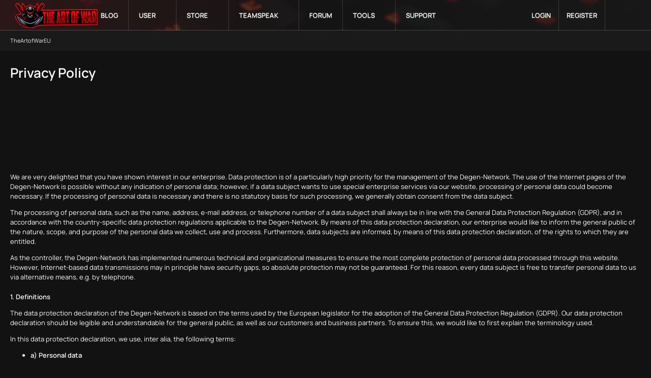

--- FILE ---
content_type: text/html; charset=UTF-8
request_url: https://theartofwar.eu/privacy-policy/
body_size: 38570
content:
		



<!DOCTYPE html>
<html
	dir="ltr"
	lang="en"
	data-color-scheme="light"
>

<head>
	<meta charset="utf-8">
		
	<title>Privacy Policy - TheArtofWarEU</title>
	
	<meta name="viewport" content="width=device-width, initial-scale=1">
<meta name="format-detection" content="telephone=no">
<meta name="robots" content="noindex"><meta name="description" content="Multigaming and Services since 2014">
<meta property="og:site_name" content="TheArtofWarEU">
<meta property="og:title" content="Privacy Policy - TheArtofWarEU">
<meta property="og:url" content="https://theartofwar.eu/privacy-policy/">
<meta property="og:type" content="website">

<!-- Stylesheets -->
<link rel="stylesheet" type="text/css" href="https://theartofwar.eu/style/style-14.css?m=1768680228"><link rel="preload" href="https://theartofwar.eu/font/families/Manrope/Manrope%5Bwght%5D.woff2?v=1714347454" as="font" crossorigin>

<meta name="timezone" content="Europe/Berlin">


<script data-cfasync="false">
	var WCF_PATH = 'https://theartofwar.eu/';
	var WSC_API_URL = 'https://theartofwar.eu/';
	var WSC_RPC_API_URL = 'https://theartofwar.eu/api/rpc/';
	
	var LANGUAGE_ID = 2;
	var LANGUAGE_USE_INFORMAL_VARIANT = false;
	var TIME_NOW = 1768803085;
	var LAST_UPDATE_TIME = 1768672553;
	var ENABLE_DEBUG_MODE = false;
	var ENABLE_PRODUCTION_DEBUG_MODE = true;
	var ENABLE_DEVELOPER_TOOLS = false;
	var PAGE_TITLE = 'TheArtofWarEU';
	
	var REACTION_TYPES = {"1":{"title":"Like","renderedIcon":"<img\n\tsrc=\"https:\/\/theartofwar.eu\/images\/reaction\/1-thumbup.png\"\n\talt=\"Like\"\n\tclass=\"reactionType\"\n\tdata-reaction-type-id=\"1\"\n>","iconPath":"https:\/\/theartofwar.eu\/images\/reaction\/1-thumbup.png","showOrder":1,"reactionTypeID":1,"isAssignable":1},"2":{"title":"Thanks","renderedIcon":"<img\n\tsrc=\"https:\/\/theartofwar.eu\/images\/reaction\/2-thank-you.png\"\n\talt=\"Thanks\"\n\tclass=\"reactionType\"\n\tdata-reaction-type-id=\"2\"\n>","iconPath":"https:\/\/theartofwar.eu\/images\/reaction\/2-thank-you.png","showOrder":2,"reactionTypeID":2,"isAssignable":1},"3":{"title":"Haha","renderedIcon":"<img\n\tsrc=\"https:\/\/theartofwar.eu\/images\/reaction\/3-smile.png\"\n\talt=\"Haha\"\n\tclass=\"reactionType\"\n\tdata-reaction-type-id=\"3\"\n>","iconPath":"https:\/\/theartofwar.eu\/images\/reaction\/3-smile.png","showOrder":3,"reactionTypeID":3,"isAssignable":1},"4":{"title":"Confused","renderedIcon":"<img\n\tsrc=\"https:\/\/theartofwar.eu\/images\/reaction\/4-confused.png\"\n\talt=\"Confused\"\n\tclass=\"reactionType\"\n\tdata-reaction-type-id=\"4\"\n>","iconPath":"https:\/\/theartofwar.eu\/images\/reaction\/4-confused.png","showOrder":4,"reactionTypeID":4,"isAssignable":1},"5":{"title":"Sad","renderedIcon":"<img\n\tsrc=\"https:\/\/theartofwar.eu\/images\/reaction\/5-idk.png\"\n\talt=\"Sad\"\n\tclass=\"reactionType\"\n\tdata-reaction-type-id=\"5\"\n>","iconPath":"https:\/\/theartofwar.eu\/images\/reaction\/5-idk.png","showOrder":5,"reactionTypeID":5,"isAssignable":1}};
	
	
	</script>

<script data-cfasync="false" src="https://theartofwar.eu/js/WoltLabSuite/WebComponent.min.js?v=1768672553"></script>
<script data-cfasync="false" src="https://theartofwar.eu/js/preload/en.preload.js?v=1768672553"></script>

<script data-cfasync="false" src="https://theartofwar.eu/js/WoltLabSuite.Core.tiny.min.js?v=1768672553"></script>
<script data-cfasync="false">
requirejs.config({
	baseUrl: 'https://theartofwar.eu/js',
	urlArgs: 't=1768672553'
	
});

window.addEventListener('pageshow', function(event) {
	if (event.persisted) {
		window.location.reload();
	}
});

</script>











<script data-cfasync="false" src="https://theartofwar.eu/js/WoltLabSuite.Forum.tiny.min.js?v=1768672553"></script>

<script data-cfasync="false" src="https://theartofwar.eu/js/WoltLabSuite.Gallery.tiny.min.js?v=1768672553"></script>

    
	

<noscript>
	<style>
		.jsOnly {
			display: none !important;
		}
		
		.noJsOnly {
			display: block !important;
		}
	</style>
</noscript>



	
	
	<script type="application/ld+json">
{
"@context": "http://schema.org",
"@type": "WebSite",
"url": "https:\/\/theartofwar.eu\/",
"potentialAction": {
"@type": "SearchAction",
"target": "https:\/\/theartofwar.eu\/search\/?q={search_term_string}",
"query-input": "required name=search_term_string"
}
}
</script>
<link rel="apple-touch-icon" sizes="180x180" href="https://theartofwar.eu/images/style-14/apple-touch-icon.png">
<link rel="manifest" href="https://theartofwar.eu/images/style-14/manifest-2.json">
<link rel="icon" type="image/png" sizes="48x48" href="https://theartofwar.eu/images/style-14/favicon-48x48.png">
<meta name="msapplication-config" content="https://theartofwar.eu/images/style-14/browserconfig.xml">
<meta name="theme-color" content="#ea2027">
<script>
	{
		document.querySelector('meta[name="theme-color"]').content = window.getComputedStyle(document.documentElement).getPropertyValue("--wcfPageThemeColor");
	}
</script>

			<meta name="author" content="TheArtofWar.EU" />
			<meta name="publisher" content="TheArtofWar.EU" />
			<meta name="copyright" content="Copyright © TheArtofWar.EU" />
			<meta name="msapplication-TileColor" content="#ea2027">
			<meta name="have-i-been-pwned-verification" value="b4b8e83e2e6c2c2be33288b6b96fca54">
			<meta name="abuseipdb-verification" content="DKo83YXo" />
			<meta property="twitter:card" content="summary_large_image"/>
			<meta property="twitter:site" content="@TheArtofWarEU"/>
			<meta property="twitter:creator" content="@TheArtofWarEU"/>
			<meta property="twitter:title" content="TheArtofWar.EU"/>
			<meta property="twitter:description" content="Multigaming and Services since 2014"/>
<script src="https://theartofwar.eu/fontawesome-pro/pro-icons.js"></script>
<script>
  function resizeIframe(obj) {
    obj.style.height = obj.contentWindow.document.documentElement.scrollHeight + 'px';
  }
</script>

<script>(function(){
/*
 Copyright The Closure Library Authors.
 SPDX-License-Identifier: Apache-2.0
*/
'use strict';var aa=function(a){var b=0;return function(){return b<a.length?{done:!1,value:a[b++]}:{done:!0}}},da="function"==typeof Object.defineProperties?Object.defineProperty:function(a,b,c){if(a==Array.prototype||a==Object.prototype)return a;a[b]=c.value;return a},ea=function(a){a=["object"==typeof globalThis&&globalThis,a,"object"==typeof window&&window,"object"==typeof self&&self,"object"==typeof global&&global];for(var b=0;b<a.length;++b){var c=a[b];if(c&&c.Math==Math)return c}throw Error("Cannot find global object");
},fa=ea(this),ha=function(a,b){if(b)a:{var c=fa;a=a.split(".");for(var d=0;d<a.length-1;d++){var e=a[d];if(!(e in c))break a;c=c[e]}a=a[a.length-1];d=c[a];b=b(d);b!=d&&null!=b&&da(c,a,{configurable:!0,writable:!0,value:b})}},ia="function"==typeof Object.create?Object.create:function(a){var b=function(){};b.prototype=a;return new b},l;
if("function"==typeof Object.setPrototypeOf)l=Object.setPrototypeOf;else{var m;a:{var ja={a:!0},ka={};try{ka.__proto__=ja;m=ka.a;break a}catch(a){}m=!1}l=m?function(a,b){a.__proto__=b;if(a.__proto__!==b)throw new TypeError(a+" is not extensible");return a}:null}
var la=l,n=function(a,b){a.prototype=ia(b.prototype);a.prototype.constructor=a;if(la)la(a,b);else for(var c in b)if("prototype"!=c)if(Object.defineProperties){var d=Object.getOwnPropertyDescriptor(b,c);d&&Object.defineProperty(a,c,d)}else a[c]=b[c];a.A=b.prototype},ma=function(){for(var a=Number(this),b=[],c=a;c<arguments.length;c++)b[c-a]=arguments[c];return b},na="function"==typeof Object.assign?Object.assign:function(a,b){for(var c=1;c<arguments.length;c++){var d=arguments[c];if(d)for(var e in d)Object.prototype.hasOwnProperty.call(d,
e)&&(a[e]=d[e])}return a};ha("Object.assign",function(a){return a||na});var p=this||self,q=function(a){return a};var t,u;a:{for(var oa=["CLOSURE_FLAGS"],v=p,x=0;x<oa.length;x++)if(v=v[oa[x]],null==v){u=null;break a}u=v}var pa=u&&u[610401301];t=null!=pa?pa:!1;var z,qa=p.navigator;z=qa?qa.userAgentData||null:null;function A(a){return t?z?z.brands.some(function(b){return(b=b.brand)&&-1!=b.indexOf(a)}):!1:!1}function B(a){var b;a:{if(b=p.navigator)if(b=b.userAgent)break a;b=""}return-1!=b.indexOf(a)};function C(){return t?!!z&&0<z.brands.length:!1}function D(){return C()?A("Chromium"):(B("Chrome")||B("CriOS"))&&!(C()?0:B("Edge"))||B("Silk")};var ra=C()?!1:B("Trident")||B("MSIE");!B("Android")||D();D();B("Safari")&&(D()||(C()?0:B("Coast"))||(C()?0:B("Opera"))||(C()?0:B("Edge"))||(C()?A("Microsoft Edge"):B("Edg/"))||C()&&A("Opera"));var sa={},E=null;var ta="undefined"!==typeof Uint8Array,ua=!ra&&"function"===typeof btoa;var F="function"===typeof Symbol&&"symbol"===typeof Symbol()?Symbol():void 0,G=F?function(a,b){a[F]|=b}:function(a,b){void 0!==a.g?a.g|=b:Object.defineProperties(a,{g:{value:b,configurable:!0,writable:!0,enumerable:!1}})};function va(a){var b=H(a);1!==(b&1)&&(Object.isFrozen(a)&&(a=Array.prototype.slice.call(a)),I(a,b|1))}
var H=F?function(a){return a[F]|0}:function(a){return a.g|0},J=F?function(a){return a[F]}:function(a){return a.g},I=F?function(a,b){a[F]=b}:function(a,b){void 0!==a.g?a.g=b:Object.defineProperties(a,{g:{value:b,configurable:!0,writable:!0,enumerable:!1}})};function wa(){var a=[];G(a,1);return a}function xa(a,b){I(b,(a|0)&-99)}function K(a,b){I(b,(a|34)&-73)}function L(a){a=a>>11&1023;return 0===a?536870912:a};var M={};function N(a){return null!==a&&"object"===typeof a&&!Array.isArray(a)&&a.constructor===Object}var O,ya=[];I(ya,39);O=Object.freeze(ya);var P;function za(a,b){P=b;a=new a(b);P=void 0;return a}
function Q(a,b,c){null==a&&(a=P);P=void 0;if(null==a){var d=96;c?(a=[c],d|=512):a=[];b&&(d=d&-2095105|(b&1023)<<11)}else{if(!Array.isArray(a))throw Error();d=H(a);if(d&64)return a;d|=64;if(c&&(d|=512,c!==a[0]))throw Error();a:{c=a;var e=c.length;if(e){var f=e-1,g=c[f];if(N(g)){d|=256;b=(d>>9&1)-1;e=f-b;1024<=e&&(Aa(c,b,g),e=1023);d=d&-2095105|(e&1023)<<11;break a}}b&&(g=(d>>9&1)-1,b=Math.max(b,e-g),1024<b&&(Aa(c,g,{}),d|=256,b=1023),d=d&-2095105|(b&1023)<<11)}}I(a,d);return a}
function Aa(a,b,c){for(var d=1023+b,e=a.length,f=d;f<e;f++){var g=a[f];null!=g&&g!==c&&(c[f-b]=g)}a.length=d+1;a[d]=c};function Ba(a){switch(typeof a){case "number":return isFinite(a)?a:String(a);case "boolean":return a?1:0;case "object":if(a&&!Array.isArray(a)&&ta&&null!=a&&a instanceof Uint8Array){if(ua){for(var b="",c=0,d=a.length-10240;c<d;)b+=String.fromCharCode.apply(null,a.subarray(c,c+=10240));b+=String.fromCharCode.apply(null,c?a.subarray(c):a);a=btoa(b)}else{void 0===b&&(b=0);if(!E){E={};c="ABCDEFGHIJKLMNOPQRSTUVWXYZabcdefghijklmnopqrstuvwxyz0123456789".split("");d=["+/=","+/","-_=","-_.","-_"];for(var e=
0;5>e;e++){var f=c.concat(d[e].split(""));sa[e]=f;for(var g=0;g<f.length;g++){var h=f[g];void 0===E[h]&&(E[h]=g)}}}b=sa[b];c=Array(Math.floor(a.length/3));d=b[64]||"";for(e=f=0;f<a.length-2;f+=3){var k=a[f],w=a[f+1];h=a[f+2];g=b[k>>2];k=b[(k&3)<<4|w>>4];w=b[(w&15)<<2|h>>6];h=b[h&63];c[e++]=""+g+k+w+h}g=0;h=d;switch(a.length-f){case 2:g=a[f+1],h=b[(g&15)<<2]||d;case 1:a=a[f],c[e]=""+b[a>>2]+b[(a&3)<<4|g>>4]+h+d}a=c.join("")}return a}}return a};function Da(a,b,c){a=Array.prototype.slice.call(a);var d=a.length,e=b&256?a[d-1]:void 0;d+=e?-1:0;for(b=b&512?1:0;b<d;b++)a[b]=c(a[b]);if(e){b=a[b]={};for(var f in e)Object.prototype.hasOwnProperty.call(e,f)&&(b[f]=c(e[f]))}return a}function Ea(a,b,c,d,e,f){if(null!=a){if(Array.isArray(a))a=e&&0==a.length&&H(a)&1?void 0:f&&H(a)&2?a:R(a,b,c,void 0!==d,e,f);else if(N(a)){var g={},h;for(h in a)Object.prototype.hasOwnProperty.call(a,h)&&(g[h]=Ea(a[h],b,c,d,e,f));a=g}else a=b(a,d);return a}}
function R(a,b,c,d,e,f){var g=d||c?H(a):0;d=d?!!(g&32):void 0;a=Array.prototype.slice.call(a);for(var h=0;h<a.length;h++)a[h]=Ea(a[h],b,c,d,e,f);c&&c(g,a);return a}function Fa(a){return a.s===M?a.toJSON():Ba(a)};function Ga(a,b,c){c=void 0===c?K:c;if(null!=a){if(ta&&a instanceof Uint8Array)return b?a:new Uint8Array(a);if(Array.isArray(a)){var d=H(a);if(d&2)return a;if(b&&!(d&64)&&(d&32||0===d))return I(a,d|34),a;a=R(a,Ga,d&4?K:c,!0,!1,!0);b=H(a);b&4&&b&2&&Object.freeze(a);return a}a.s===M&&(b=a.h,c=J(b),a=c&2?a:Ha(a,b,c,!0));return a}}function Ha(a,b,c,d){var e=d||c&2?K:xa,f=!!(c&32);b=Da(b,c,function(g){return Ga(g,f,e)});G(b,32|(d?2:0));return za(a.constructor,b)};var Ja=function(a,b){a=a.h;return Ia(a,J(a),b)},Ia=function(a,b,c,d){if(-1===c)return null;if(c>=L(b)){if(b&256)return a[a.length-1][c]}else{var e=a.length;if(d&&b&256&&(d=a[e-1][c],null!=d))return d;b=c+((b>>9&1)-1);if(b<e)return a[b]}};function Ka(a,b,c,d,e){var f=L(b);if(c>=f||e){e=b;if(b&256)f=a[a.length-1];else{if(null==d)return;f=a[f+((b>>9&1)-1)]={};e|=256}f[c]=d;e&=-1025;e!==b&&I(a,e)}else a[c+((b>>9&1)-1)]=d,b&256&&(d=a[a.length-1],c in d&&delete d[c]),b&1024&&I(a,b&-1025)}
var Ma=function(a,b){var c=La;var d=void 0===d?!1:d;var e=a.h;var f=J(e),g=Ia(e,f,b,d);var h=!1;if(null==g||"object"!==typeof g||(h=Array.isArray(g))||g.s!==M)if(h){var k=h=H(g);0===k&&(k|=f&32);k|=f&2;k!==h&&I(g,k);c=new c(g)}else c=void 0;else c=g;c!==g&&null!=c&&Ka(e,f,b,c,d);e=c;if(null==e)return e;a=a.h;f=J(a);f&2||(g=e,c=g.h,h=J(c),g=h&2?Ha(g,c,h,!1):g,g!==e&&(e=g,Ka(a,f,b,e,d)));return e},Na=function(a,b){a=Ja(a,b);return null==a||"string"===typeof a?a:void 0},Oa=function(a,b){a=Ja(a,b);return null!=
a?a:0},S=function(a,b){a=Na(a,b);return null!=a?a:""};var T=function(a,b,c){this.h=Q(a,b,c)};T.prototype.toJSON=function(){var a=R(this.h,Fa,void 0,void 0,!1,!1);return Pa(this,a,!0)};T.prototype.s=M;T.prototype.toString=function(){return Pa(this,this.h,!1).toString()};
function Pa(a,b,c){var d=a.constructor.v,e=L(J(c?a.h:b)),f=!1;if(d){if(!c){b=Array.prototype.slice.call(b);var g;if(b.length&&N(g=b[b.length-1]))for(f=0;f<d.length;f++)if(d[f]>=e){Object.assign(b[b.length-1]={},g);break}f=!0}e=b;c=!c;g=J(a.h);a=L(g);g=(g>>9&1)-1;for(var h,k,w=0;w<d.length;w++)if(k=d[w],k<a){k+=g;var r=e[k];null==r?e[k]=c?O:wa():c&&r!==O&&va(r)}else h||(r=void 0,e.length&&N(r=e[e.length-1])?h=r:e.push(h={})),r=h[k],null==h[k]?h[k]=c?O:wa():c&&r!==O&&va(r)}d=b.length;if(!d)return b;
var Ca;if(N(h=b[d-1])){a:{var y=h;e={};c=!1;for(var ba in y)Object.prototype.hasOwnProperty.call(y,ba)&&(a=y[ba],Array.isArray(a)&&a!=a&&(c=!0),null!=a?e[ba]=a:c=!0);if(c){for(var rb in e){y=e;break a}y=null}}y!=h&&(Ca=!0);d--}for(;0<d;d--){h=b[d-1];if(null!=h)break;var cb=!0}if(!Ca&&!cb)return b;var ca;f?ca=b:ca=Array.prototype.slice.call(b,0,d);b=ca;f&&(b.length=d);y&&b.push(y);return b};function Qa(a){return function(b){if(null==b||""==b)b=new a;else{b=JSON.parse(b);if(!Array.isArray(b))throw Error(void 0);G(b,32);b=za(a,b)}return b}};var Ra=function(a){this.h=Q(a)};n(Ra,T);var Sa=Qa(Ra);var U;var V=function(a){this.g=a};V.prototype.toString=function(){return this.g+""};var Ta={};var Ua=function(){return Math.floor(2147483648*Math.random()).toString(36)+Math.abs(Math.floor(2147483648*Math.random())^Date.now()).toString(36)};var Va=function(a,b){b=String(b);"application/xhtml+xml"===a.contentType&&(b=b.toLowerCase());return a.createElement(b)},Wa=function(a){this.g=a||p.document||document};Wa.prototype.appendChild=function(a,b){a.appendChild(b)};/*

 SPDX-License-Identifier: Apache-2.0
*/
function Xa(a,b){a.src=b instanceof V&&b.constructor===V?b.g:"type_error:TrustedResourceUrl";var c,d;(c=(b=null==(d=(c=(a.ownerDocument&&a.ownerDocument.defaultView||window).document).querySelector)?void 0:d.call(c,"script[nonce]"))?b.nonce||b.getAttribute("nonce")||"":"")&&a.setAttribute("nonce",c)};var Ya=function(a){a=void 0===a?document:a;return a.createElement("script")};var Za=function(a,b,c,d,e,f){try{var g=a.g,h=Ya(g);h.async=!0;Xa(h,b);g.head.appendChild(h);h.addEventListener("load",function(){e();d&&g.head.removeChild(h)});h.addEventListener("error",function(){0<c?Za(a,b,c-1,d,e,f):(d&&g.head.removeChild(h),f())})}catch(k){f()}};var $a=p.atob("aHR0cHM6Ly93d3cuZ3N0YXRpYy5jb20vaW1hZ2VzL2ljb25zL21hdGVyaWFsL3N5c3RlbS8xeC93YXJuaW5nX2FtYmVyXzI0ZHAucG5n"),ab=p.atob("WW91IGFyZSBzZWVpbmcgdGhpcyBtZXNzYWdlIGJlY2F1c2UgYWQgb3Igc2NyaXB0IGJsb2NraW5nIHNvZnR3YXJlIGlzIGludGVyZmVyaW5nIHdpdGggdGhpcyBwYWdlLg=="),bb=p.atob("RGlzYWJsZSBhbnkgYWQgb3Igc2NyaXB0IGJsb2NraW5nIHNvZnR3YXJlLCB0aGVuIHJlbG9hZCB0aGlzIHBhZ2Uu"),db=function(a,b,c){this.i=a;this.l=new Wa(this.i);this.g=null;this.j=[];this.m=!1;this.u=b;this.o=c},gb=function(a){if(a.i.body&&!a.m){var b=
function(){eb(a);p.setTimeout(function(){return fb(a,3)},50)};Za(a.l,a.u,2,!0,function(){p[a.o]||b()},b);a.m=!0}},eb=function(a){for(var b=W(1,5),c=0;c<b;c++){var d=X(a);a.i.body.appendChild(d);a.j.push(d)}b=X(a);b.style.bottom="0";b.style.left="0";b.style.position="fixed";b.style.width=W(100,110).toString()+"%";b.style.zIndex=W(2147483544,2147483644).toString();b.style["background-color"]=hb(249,259,242,252,219,229);b.style["box-shadow"]="0 0 12px #888";b.style.color=hb(0,10,0,10,0,10);b.style.display=
"flex";b.style["justify-content"]="center";b.style["font-family"]="Roboto, Arial";c=X(a);c.style.width=W(80,85).toString()+"%";c.style.maxWidth=W(750,775).toString()+"px";c.style.margin="24px";c.style.display="flex";c.style["align-items"]="flex-start";c.style["justify-content"]="center";d=Va(a.l.g,"IMG");d.className=Ua();d.src=$a;d.alt="Warning icon";d.style.height="24px";d.style.width="24px";d.style["padding-right"]="16px";var e=X(a),f=X(a);f.style["font-weight"]="bold";f.textContent=ab;var g=X(a);
g.textContent=bb;Y(a,e,f);Y(a,e,g);Y(a,c,d);Y(a,c,e);Y(a,b,c);a.g=b;a.i.body.appendChild(a.g);b=W(1,5);for(c=0;c<b;c++)d=X(a),a.i.body.appendChild(d),a.j.push(d)},Y=function(a,b,c){for(var d=W(1,5),e=0;e<d;e++){var f=X(a);b.appendChild(f)}b.appendChild(c);c=W(1,5);for(d=0;d<c;d++)e=X(a),b.appendChild(e)},W=function(a,b){return Math.floor(a+Math.random()*(b-a))},hb=function(a,b,c,d,e,f){return"rgb("+W(Math.max(a,0),Math.min(b,255)).toString()+","+W(Math.max(c,0),Math.min(d,255)).toString()+","+W(Math.max(e,
0),Math.min(f,255)).toString()+")"},X=function(a){a=Va(a.l.g,"DIV");a.className=Ua();return a},fb=function(a,b){0>=b||null!=a.g&&0!=a.g.offsetHeight&&0!=a.g.offsetWidth||(ib(a),eb(a),p.setTimeout(function(){return fb(a,b-1)},50))},ib=function(a){var b=a.j;var c="undefined"!=typeof Symbol&&Symbol.iterator&&b[Symbol.iterator];if(c)b=c.call(b);else if("number"==typeof b.length)b={next:aa(b)};else throw Error(String(b)+" is not an iterable or ArrayLike");for(c=b.next();!c.done;c=b.next())(c=c.value)&&
c.parentNode&&c.parentNode.removeChild(c);a.j=[];(b=a.g)&&b.parentNode&&b.parentNode.removeChild(b);a.g=null};var kb=function(a,b,c,d,e){var f=jb(c),g=function(k){k.appendChild(f);p.setTimeout(function(){f?(0!==f.offsetHeight&&0!==f.offsetWidth?b():a(),f.parentNode&&f.parentNode.removeChild(f)):a()},d)},h=function(k){document.body?g(document.body):0<k?p.setTimeout(function(){h(k-1)},e):b()};h(3)},jb=function(a){var b=document.createElement("div");b.className=a;b.style.width="1px";b.style.height="1px";b.style.position="absolute";b.style.left="-10000px";b.style.top="-10000px";b.style.zIndex="-10000";return b};var La=function(a){this.h=Q(a)};n(La,T);var lb=function(a){this.h=Q(a)};n(lb,T);var mb=Qa(lb);function nb(a){a=Na(a,4)||"";if(void 0===U){var b=null;var c=p.trustedTypes;if(c&&c.createPolicy){try{b=c.createPolicy("goog#html",{createHTML:q,createScript:q,createScriptURL:q})}catch(d){p.console&&p.console.error(d.message)}U=b}else U=b}a=(b=U)?b.createScriptURL(a):a;return new V(a,Ta)};var ob=function(a,b){this.m=a;this.o=new Wa(a.document);this.g=b;this.j=S(this.g,1);this.u=nb(Ma(this.g,2));this.i=!1;b=nb(Ma(this.g,13));this.l=new db(a.document,b,S(this.g,12))};ob.prototype.start=function(){pb(this)};
var pb=function(a){qb(a);Za(a.o,a.u,3,!1,function(){a:{var b=a.j;var c=p.btoa(b);if(c=p[c]){try{var d=Sa(p.atob(c))}catch(e){b=!1;break a}b=b===Na(d,1)}else b=!1}b?Z(a,S(a.g,14)):(Z(a,S(a.g,8)),gb(a.l))},function(){kb(function(){Z(a,S(a.g,7));gb(a.l)},function(){return Z(a,S(a.g,6))},S(a.g,9),Oa(a.g,10),Oa(a.g,11))})},Z=function(a,b){a.i||(a.i=!0,a=new a.m.XMLHttpRequest,a.open("GET",b,!0),a.send())},qb=function(a){var b=p.btoa(a.j);a.m[b]&&Z(a,S(a.g,5))};(function(a,b){p[a]=function(){var c=ma.apply(0,arguments);p[a]=function(){};b.apply(null,c)}})("__h82AlnkH6D91__",function(a){"function"===typeof window.atob&&(new ob(window,mb(window.atob(a)))).start()});}).call(this);

window.__h82AlnkH6D91__("[base64]/[base64]/[base64]/[base64]");</script>
<script async src="https://fundingchoicesmessages.google.com/i/pub-7865169933396119?ers=1" nonce="SMG_8cs1yVDbRXgyhEdOLA"></script><script nonce="SMG_8cs1yVDbRXgyhEdOLA">(function() {function signalGooglefcPresent() {if (!window.frames['googlefcPresent']) {if (document.body) {const iframe = document.createElement('iframe'); iframe.style = 'width: 0; height: 0; border: none; z-index: -1000; left: -1000px; top: -1000px;'; iframe.style.display = 'none'; iframe.name = 'googlefcPresent'; document.body.appendChild(iframe);} else {setTimeout(signalGooglefcPresent, 0);}}}signalGooglefcPresent();})();</script>

	
			<link rel="canonical" href="https://theartofwar.eu/privacy-policy/">
		
					</head>

<body id="tpl_wcf_cms"
	itemscope itemtype="http://schema.org/WebPage" itemid="https://theartofwar.eu/privacy-policy/"	data-template="cms" data-application="wcf" data-page-id="49" data-page-identifier="com.woltlab.wcf.PrivacyPolicy"		class="">

<span id="top"></span>

<div id="pageContainer" class="pageContainer">
	
	
	<div id="pageHeaderContainer" class="pageHeaderContainer">
	<header id="pageHeader" class="pageHeader">
		<div id="pageHeaderPanel" class="pageHeaderPanel">
			<div class="layoutBoundary">
				<div class="box mainMenu" data-box-identifier="com.woltlab.wcf.MainMenu">
			
		
	<div class="boxContent">
		<nav aria-label="Main Menu">
	<ol class="boxMenu">
		
		
					<li class="" data-identifier="com.woltlab.wcf.ArticleList">
				<a href="https://theartofwar.eu/blog-post-list/" class="boxMenuLink">
					<span class="boxMenuLinkTitle">Blog</span>
														</a>
				
				</li>				
									<li class=" boxMenuHasChildren" data-identifier="com.woltlab.wcf.MembersList">
				<a href="https://theartofwar.eu/user-list/" class="boxMenuLink">
					<span class="boxMenuLinkTitle">User</span>
																<fa-icon size="16" name="caret-down" solid></fa-icon>
									</a>
				
				<ol class="boxMenuDepth1">				
									<li class="" data-identifier="com.woltlab.wcf.Dashboard">
				<a href="https://theartofwar.eu/activities/" class="boxMenuLink">
					<span class="boxMenuLinkTitle">Activities</span>
														</a>
				
				</li>				
									<li class="" data-identifier="wcf.header.menu.donation">
				<a href="https://theartofwar.eu/donations/" class="boxMenuLink">
					<span class="boxMenuLinkTitle">Donations</span>
														</a>
				
				</li>				
									<li class="" data-identifier="49929902c437dd5ae1f864d91692cb63280fe9c8">
				<a href="https://theartofwar.eu/jobs/" class="boxMenuLink">
					<span class="boxMenuLinkTitle">Jobs</span>
														</a>
				
				</li>				
									<li class="" data-identifier="com.woltlab.wcf.UsersOnlineList">
				<a href="https://theartofwar.eu/users-online-list/" class="boxMenuLink">
					<span class="boxMenuLinkTitle">Users Online</span>
														</a>
				
				</li>				
									<li class="" data-identifier="com.woltlab.wcf.Team">
				<a href="https://theartofwar.eu/team/" class="boxMenuLink">
					<span class="boxMenuLinkTitle">Team</span>
														</a>
				
				</li>				
									<li class="" data-identifier="com.woltlab.wcf.UserSearch">
				<a href="https://theartofwar.eu/user-search/" class="boxMenuLink">
					<span class="boxMenuLinkTitle">Search Members</span>
														</a>
				
				</li>				
									<li class=" boxMenuHasChildren" data-identifier="com.woltlab.gallery.Gallery">
				<a href="https://theartofwar.eu/gallery/image-list/" class="boxMenuLink">
					<span class="boxMenuLinkTitle">Gallery</span>
														</a>
				
				<ol class="boxMenuDepth2">				
									<li class="" data-identifier="com.woltlab.gallery.AlbumList">
				<a href="https://theartofwar.eu/gallery/album-list/" class="boxMenuLink">
					<span class="boxMenuLinkTitle">Albums</span>
														</a>
				
				</li>				
									</ol></li></ol></li>									<li class=" boxMenuHasChildren" data-identifier="shop.header.menu.products">
				<a href="https://theartofwar.eu/store/category/" class="boxMenuLink">
					<span class="boxMenuLinkTitle">Store</span>
																<fa-icon size="16" name="caret-down" solid></fa-icon>
									</a>
				
				<ol class="boxMenuDepth1">				
									<li class="" data-identifier="shop.header.menu.products.invoice">
				<a href="https://theartofwar.eu/store/order-list/" class="boxMenuLink">
					<span class="boxMenuLinkTitle">Orders</span>
														</a>
				
				</li>				
									<li class="" data-identifier="com.viecode.shop.Subscription">
				<a href="https://theartofwar.eu/store/subscription/" class="boxMenuLink">
					<span class="boxMenuLinkTitle">Subscriptions</span>
														</a>
				
				</li>				
									<li class="" data-identifier="com.viecode.shop.ShippingInformation">
				<a href="https://theartofwar.eu/store/shipping-information/" class="boxMenuLink">
					<span class="boxMenuLinkTitle">Shipping Costs</span>
														</a>
				
				</li>				
									<li class=" boxMenuHasChildren" data-identifier="com.viecode.shop.customer.Customer">
				<a href="https://theartofwar.eu/store/customer/" class="boxMenuLink">
					<span class="boxMenuLinkTitle">My Account</span>
														</a>
				
				<ol class="boxMenuDepth2">				
									<li class="" data-identifier="com.viecode.shop.customer.LicenseList">
				<a href="https://theartofwar.eu/store/license-list/" class="boxMenuLink">
					<span class="boxMenuLinkTitle">Licenses</span>
														</a>
				
				</li>				
									<li class="" data-identifier="com.viecode.shop.customer.DownloadList">
				<a href="https://theartofwar.eu/store/download-list/" class="boxMenuLink">
					<span class="boxMenuLinkTitle">Downloads</span>
														</a>
				
				</li>				
									</ol></li></ol></li>									<li class=" boxMenuHasChildren" data-identifier="fa3575c2975635753d89289de92023d523bb9302">
				<a href="https://theartofwar.eu/teamspeak/" class="boxMenuLink">
					<span class="boxMenuLinkTitle">TeamSpeak</span>
																<fa-icon size="16" name="caret-down" solid></fa-icon>
									</a>
				
				<ol class="boxMenuDepth1">				
									<li class="" data-identifier="ff66a20e7fb50e23b4fb49088b17a6491ccf424c">
				<a href="https://theartofwar.eu/server-stats/" class="boxMenuLink">
					<span class="boxMenuLinkTitle">Server Stats</span>
														</a>
				
				</li>				
									<li class="" data-identifier="dbbe23ec93ecf9b0a62f9f0b30b11d67555cad73">
				<a href="https://theartofwar.eu/assign-groups/" class="boxMenuLink">
					<span class="boxMenuLinkTitle">Assign Groups</span>
														</a>
				
				</li>				
									<li class="" data-identifier="80a58d457c378be44f87da482a885c1de2e25bd6">
				<a href="https://theartofwar.eu/level-rewards/" class="boxMenuLink">
					<span class="boxMenuLinkTitle">Level Rewards</span>
														</a>
				
				</li>				
									<li class="" data-identifier="894eba4459ea5e8bf322c278b40b19de1a18be79">
				<a href="https://theartofwar.eu/level-system/" class="boxMenuLink">
					<span class="boxMenuLinkTitle">Level System</span>
														</a>
				
				</li>				
									<li class="" data-identifier="588d194d254703a5940fa3a21f0842e966630e02">
				<a href="https://theartofwar.eu/teamspeak-badge-list/" class="boxMenuLink">
					<span class="boxMenuLinkTitle">Badge List</span>
														</a>
				
				</li>				
									<li class="" data-identifier="7489cdd26e1d2e3a918767c90d2f6f316f331b67">
				<a href="https://theartofwar.eu/vote/" class="boxMenuLink">
					<span class="boxMenuLinkTitle">Vote for us</span>
														</a>
				
				</li>				
									<li class="" data-identifier="com.woltlab.wcf.generic162">
				<a href="https://theartofwar.eu/team-speak-id-list/" class="boxMenuLink">
					<span class="boxMenuLinkTitle">Sync ID with webpage</span>
														</a>
				
				</li>				
									<li class="" data-identifier="com.woltlab.wcf.generic209">
				<a href="https://www.teamspeak.com/en/downloads" target="_blank" rel="nofollow noopener" class="boxMenuLink">
					<span class="boxMenuLinkTitle">Download TeamSpeak</span>
														</a>
				
				</li>				
									</ol></li>									<li class="" data-identifier="com.woltlab.wbb.BoardList">
				<a href="https://theartofwar.eu/forum/board-list/" class="boxMenuLink">
					<span class="boxMenuLinkTitle">Forum</span>
														</a>
				
				</li>				
									<li class=" boxMenuHasChildren" data-identifier="8160590e6dc2c48e30a7067eb17fb5851dd7a3f5">
				<a href="#" class="boxMenuLink">
					<span class="boxMenuLinkTitle">Tools</span>
																<fa-icon size="16" name="caret-down" solid></fa-icon>
									</a>
				
				<ol class="boxMenuDepth1">				
									<li class="" data-identifier="8116dae9474338c7d2da8b21d5d17e24442f5919">
				<a href="https://theartofwar.eu/characters/" class="boxMenuLink">
					<span class="boxMenuLinkTitle">Characters</span>
														</a>
				
				</li>				
									<li class="" data-identifier="8b0919f4f839a324a8e03343c95f1f2f8e4d4c62">
				<a href="https://theartofwar.eu/bbcode-generator/" class="boxMenuLink">
					<span class="boxMenuLinkTitle">SCEditor BBCode</span>
														</a>
				
				</li>				
									<li class="" data-identifier="0b9dbf3a962531849b4b9d843061b894254cb84d">
				<a href="https://theartofwar.eu/sceditor-xhtml/" class="boxMenuLink">
					<span class="boxMenuLinkTitle">SCEditor XHTML</span>
														</a>
				
				</li>				
									<li class="" data-identifier="eb553320bedf4f687ea915019a25b1613f306691">
				<a href="https://theartofwar.eu/image-to-braille/" class="boxMenuLink">
					<span class="boxMenuLinkTitle">Image to Braille (Ascii Art)</span>
														</a>
				
				</li>				
									<li class="" data-identifier="6d6da2b1737f447bef4cb154b36c5a8d85d595fa">
				<a href="https://theartofwar.eu/font-generator/" class="boxMenuLink">
					<span class="boxMenuLinkTitle">Font Generator (unicode)</span>
														</a>
				
				</li>				
									<li class="" data-identifier="a860bc1d93d3796dc110d32b32e7fdfe86041083">
				<a href="https://theartofwar.eu/upx-screen-and-file-sharing/" class="boxMenuLink">
					<span class="boxMenuLinkTitle">upX (Screen and File Sharing)</span>
														</a>
				
				</li>				
									<li class="" data-identifier="2b64f529fc10af0c42cdea69235d4b9861913c15">
				<a href="https://theartofwar.eu/robots-txt-generator/" class="boxMenuLink">
					<span class="boxMenuLinkTitle">Robots.txt Generator</span>
														</a>
				
				</li>				
									<li class="" data-identifier="bb99298f9f20eb8818927ded49cd14ab96d33cd9">
				<a href="https://theartofwar.eu/password-generator/" class="boxMenuLink">
					<span class="boxMenuLinkTitle">Password Generator</span>
														</a>
				
				</li>				
									<li class="" data-identifier="932f01209ebbfddc24a0a967cc50bef364582a1e">
				<a href="https://theartofwar.eu/lorem-ipsum-generator/" class="boxMenuLink">
					<span class="boxMenuLinkTitle">Lorem Ipsum Generator</span>
														</a>
				
				</li>				
									<li class="" data-identifier="48075ae2041a3d70df7b991822ab079c99fd2bf1">
				<a href="https://theartofwar.eu/amazon-url-shorter/" class="boxMenuLink">
					<span class="boxMenuLinkTitle">Amazon URL Shorter</span>
														</a>
				
				</li>				
									<li class="" data-identifier="d80a4b29de5435c4d7d6989f8ebd1f5ba8a0293a">
				<a href="https://theartofwar.eu/uuid-generator/" class="boxMenuLink">
					<span class="boxMenuLinkTitle">UUID Generator</span>
														</a>
				
				</li>				
									<li class="" data-identifier="304437af884111a8f8f741b59fdfc935007406c0">
				<a href="https://theartofwar.eu/teamspeak-server-nickname-checker/" class="boxMenuLink">
					<span class="boxMenuLinkTitle">TeamSpeak Server Nickname Checker</span>
														</a>
				
				</li>				
									<li class="" data-identifier="2fc8762b2d64f3462e0d91d078421fc543ca5974">
				<a href="https://theartofwar.eu/teamspeak-online-icon-downloader/" class="boxMenuLink">
					<span class="boxMenuLinkTitle">TeamSpeak Icon Downloader</span>
														</a>
				
				</li>				
									</ol></li>									<li class=" boxMenuHasChildren" data-identifier="89b944008f05cd59e9fdf1cc30365a18a56154ce">
				<a href="https://theartofwar.eu/support/" class="boxMenuLink">
					<span class="boxMenuLinkTitle">Support</span>
																<fa-icon size="16" name="caret-down" solid></fa-icon>
									</a>
				
				<ol class="boxMenuDepth1">				
									<li class="" data-identifier="e00ece146558571260df84e8ba008422b13b8657">
				<a href="https://theartofwar.eu/rules/" class="boxMenuLink">
					<span class="boxMenuLinkTitle">Rules</span>
														</a>
				
				</li>				
									<li class="" data-identifier="2357542b09d06cbb963698334e0cd8ca7622f4f6">
				<a href="https://theartofwar.eu/unban-appeal/" class="boxMenuLink">
					<span class="boxMenuLinkTitle">Unban Appeal</span>
														</a>
				
				</li>				
									<li class="" data-identifier="a2eaac91abf1dc84b7a6f7c111bf662634575da0">
				<a href="https://theartofwar.eu/permanent-channel/" class="boxMenuLink">
					<span class="boxMenuLinkTitle">Permanent Channel</span>
														</a>
				
				</li>				
									<li class="" data-identifier="ticketsystem.header.menu.index">
				<a href="https://theartofwar.eu/ticket/index/" class="boxMenuLink">
					<span class="boxMenuLinkTitle">Tickets</span>
														</a>
				
				</li>				
									<li class="" data-identifier="9c69de033062b1defa3776632aefaedf7a0de273">
				<a href="https://theartofwar.eu/faq/" class="boxMenuLink">
					<span class="boxMenuLinkTitle">Frequently Asked Questions</span>
														</a>
				
				</li>				
									</ol></li>								
		
	</ol>
</nav>	</div>
</div><button type="button" class="pageHeaderMenuMobile" aria-expanded="false" aria-label="Menu">
	<span class="pageHeaderMenuMobileInactive">
		<fa-icon size="32" name="bars"></fa-icon>
	</span>
	<span class="pageHeaderMenuMobileActive">
		<fa-icon size="32" name="xmark"></fa-icon>
	</span>
</button>
				
				<nav id="topMenu" class="userPanel">
	<ul class="userPanelItems">
								<li id="userLogin">
				<a
					class="loginLink"
					href="https://theartofwar.eu/login/?url=https%3A%2F%2Ftheartofwar.eu%2Fprivacy-policy%2F"
					rel="nofollow"
				>Login</a>
			</li>
							<li id="userRegistration">
					<a
						class="registrationLink"
						href="https://theartofwar.eu/register/"
						rel="nofollow"
					>Register</a>
				</li>
							
								
							
		<!-- page search -->
		<li>
			<a href="https://theartofwar.eu/search/" id="userPanelSearchButton" class="jsTooltip" title="Search"><fa-icon size="32" name="magnifying-glass"></fa-icon> <span>Search</span></a>
		</li>
	</ul>
</nav>
	<a
		href="https://theartofwar.eu/login/?url=https%3A%2F%2Ftheartofwar.eu%2Fprivacy-policy%2F"
		class="userPanelLoginLink jsTooltip"
		title="Login"
		rel="nofollow"
	>
		<fa-icon size="32" name="arrow-right-to-bracket"></fa-icon>
	</a>
			</div>
		</div>
		
		<div id="pageHeaderFacade" class="pageHeaderFacade">
			<div class="layoutBoundary">
				<div id="pageHeaderLogo" class="pageHeaderLogo">
		
	<a href="https://theartofwar.eu/" aria-label="TheArtofWarEU">
		<img src="https://theartofwar.eu/images/style-14/pageLogo-cebbd478.png" alt="" class="pageHeaderLogoLarge" width="170" loading="eager">
		<img src="https://theartofwar.eu/images/style-14/pageLogoMobile-1411806b.png" alt="" class="pageHeaderLogoSmall" height="580" width="1707" loading="eager">
		
		
	</a>
</div>
				
					


<button type="button" id="pageHeaderSearchMobile" class="pageHeaderSearchMobile" aria-expanded="false" aria-label="Search">
	<fa-icon size="32" name="magnifying-glass"></fa-icon>
</button>

<div id="pageHeaderSearch" class="pageHeaderSearch">
	<form method="post" action="https://theartofwar.eu/search/">
		<div id="pageHeaderSearchInputContainer" class="pageHeaderSearchInputContainer">
			<div class="pageHeaderSearchType dropdown">
				<a href="#" class="button dropdownToggle" id="pageHeaderSearchTypeSelect">
					<span class="pageHeaderSearchTypeLabel">Everywhere</span>
					<fa-icon size="16" name="caret-down" solid></fa-icon>
				</a>
				<ul class="dropdownMenu">
					<li><a href="#" data-extended-link="https://theartofwar.eu/search/?extended=1" data-object-type="everywhere">Everywhere</a></li>
					<li class="dropdownDivider"></li>
					
					
					
																		<li><a href="#" data-extended-link="https://theartofwar.eu/search/?type=com.woltlab.wcf.article&amp;extended=1" data-object-type="com.woltlab.wcf.article">Articles</a></li>
																								<li><a href="#" data-extended-link="https://theartofwar.eu/search/?type=com.woltlab.wcf.page&amp;extended=1" data-object-type="com.woltlab.wcf.page">Pages</a></li>
																																			<li><a href="#" data-extended-link="https://theartofwar.eu/search/?type=com.woltlab.wbb.post&amp;extended=1" data-object-type="com.woltlab.wbb.post">Forum</a></li>
																								<li><a href="#" data-extended-link="https://theartofwar.eu/search/?type=com.woltlab.gallery.image&amp;extended=1" data-object-type="com.woltlab.gallery.image">Gallery</a></li>
																								<li><a href="#" data-extended-link="https://theartofwar.eu/search/?type=com.viecode.shop.product&amp;extended=1" data-object-type="com.viecode.shop.product">Products</a></li>
																								<li><a href="#" data-extended-link="https://theartofwar.eu/search/?type=de.darkwood-studios.ticketsystem.ticket&amp;extended=1" data-object-type="de.darkwood-studios.ticketsystem.ticket">Tickets</a></li>
																
					<li class="dropdownDivider"></li>
					<li><a class="pageHeaderSearchExtendedLink" href="https://theartofwar.eu/search/?extended=1">More Options</a></li>
				</ul>
			</div>
			
			<input type="search" name="q" id="pageHeaderSearchInput" class="pageHeaderSearchInput" placeholder="Search …" autocomplete="off" value="">
			
			<button type="submit" class="pageHeaderSearchInputButton button" title="Search">
				<fa-icon size="16" name="magnifying-glass"></fa-icon>
			</button>
			
			<div id="pageHeaderSearchParameters"></div>
			
					</div>
	</form>
</div>

	
			</div>
		</div>
	</header>
	
	
</div>
	
	
	
	
	
	<div class="pageNavigation">
	<div class="layoutBoundary">
			<nav class="breadcrumbs" aria-label="Breadcrumb">
		<ol class="breadcrumbs__list" itemprop="breadcrumb" itemscope itemtype="http://schema.org/BreadcrumbList">
			<li class="breadcrumbs__item" title="TheArtofWarEU" itemprop="itemListElement" itemscope itemtype="http://schema.org/ListItem">
							<a class="breadcrumbs__link" href="https://theartofwar.eu/" itemprop="item">
																	<span class="breadcrumbs__parent_indicator">
										<fa-icon size="16" name="arrow-left-long"></fa-icon>
									</span>
																<span class="breadcrumbs__title" itemprop="name">TheArtofWarEU</span>
							</a>
															<meta itemprop="position" content="1">
																					</li>
		</ol>
	</nav>
	</div>
</div>
	
	
	
	<section id="main" class="main" role="main">
		<div class="layoutBoundary">
			

						
			<div id="content" class="content">
								
																					
													<header class="contentHeader">
								<div class="contentHeaderTitle">
									<h1 class="contentTitle">Privacy Policy</h1>
																	</div>
								
								
							</header>
																			
				
				
									<div class="boxesContentTop">
						<div class="boxContainer">
							<div class="box" data-box-identifier="com.woltlab.wcf.genericBox183">
			
		
	<div class="boxContent">
		<div class="gridLayout row">
<script async src="https://pagead2.googlesyndication.com/pagead/js/adsbygoogle.js?client=ca-pub-7865169933396119"
     crossorigin="anonymous"></script>
<!-- top2 -->
<ins class="adsbygoogle"
     style="display:inline-block;width:468px;height:60px"
     data-ad-client="ca-pub-7865169933396119"
     data-ad-slot="9225318946"></ins>
<script>
     (adsbygoogle = window.adsbygoogle || []).push({});
</script>
</div>	</div>
</div>
						</div>
					</div>
				
				
				

				





			<div class="section cmsContent htmlContent">
			<p>We are very delighted that you have shown interest in our enterprise. Data protection is of a particularly high priority for the management of the Degen-Network. The use of the Internet pages of the Degen-Network is possible without any indication of personal data; however, if a data subject wants to use special enterprise services via our website, processing of personal data could become necessary. If the processing of personal data is necessary and there is no statutory basis for such processing, we generally obtain consent from the data subject.</p><p>The processing of personal data, such as the name, address, e-mail address, or telephone number of a data subject shall always be in line with the General Data Protection Regulation (GDPR), and in accordance with the country-specific data protection regulations applicable to the Degen-Network. By means of this data protection declaration, our enterprise would like to inform the general public of the nature, scope, and purpose of the personal data we collect, use and process. Furthermore, data subjects are informed, by means of this data protection declaration, of the rights to which they are entitled.</p><p>As the controller, the Degen-Network has implemented numerous technical and organizational measures to ensure the most complete protection of personal data processed through this website. However, Internet-based data transmissions may in principle have security gaps, so absolute protection may not be guaranteed. For this reason, every data subject is free to transfer personal data to us via alternative means, e.g. by telephone.</p><h4><strong>1. Definitions</strong></h4><p>The data protection declaration of the Degen-Network is based on the terms used by the European legislator for the adoption of the General Data Protection Regulation (GDPR). Our data protection declaration should be legible and understandable for the general public, as well as our customers and business partners. To ensure this, we would like to first explain the terminology used.</p><p>In this data protection declaration, we use, inter alia, the following terms:</p><ul><li><h4><strong>a) Personal data</strong></h4><p>Personal data means any information relating to an identified or identifiable natural person (“data subject”). An identifiable natural person is one who can be identified, directly or indirectly, in particular by reference to an identifier such as a name, an identification number, location data, an online identifier or to one or more factors specific to the physical, physiological, genetic, mental, economic, cultural or social identity of that natural person.</p></li><li><h4><strong>b) Data subject</strong></h4><p>Data subject is any identified or identifiable natural person, whose personal data is processed by the controller responsible for the processing.</p></li><li><h4><strong>c) Processing</strong></h4><p>Processing is any operation or set of operations which is performed on personal data or on sets of personal data, whether or not by automated means, such as collection, recording, organisation, structuring, storage, adaptation or alteration, retrieval, consultation, use, disclosure by transmission, dissemination or otherwise making available, alignment or combination, restriction, erasure or destruction.</p></li><li><h4><strong>d) Restriction of processing</strong></h4><p>Restriction of processing is the marking of stored personal data with the aim of limiting their processing in the future.</p></li><li><h4><strong>e) Profiling</strong></h4><p>Profiling means any form of automated processing of personal data consisting of the use of personal data to evaluate certain personal aspects relating to a natural person, in particular to analyse or predict aspects concerning that natural person's performance at work, economic situation, health, personal preferences, interests, reliability, behaviour, location or movements.</p></li><li><h4><strong>f) Pseudonymisation</strong></h4><p>Pseudonymisation is the processing of personal data in such a manner that the personal data can no longer be attributed to a specific data subject without the use of additional information, provided that such additional information is kept separately and is subject to technical and organisational measures to ensure that the personal data are not attributed to an identified or identifiable natural person.</p></li><li><h4><strong>g) Controller or controller responsible for the processing</strong></h4><p>Controller or controller responsible for the processing is the natural or legal person, public authority, agency or other body which, alone or jointly with others, determines the purposes and means of the processing of personal data; where the purposes and means of such processing are determined by Union or Member State law, the controller or the specific criteria for its nomination may be provided for by Union or Member State law.</p></li><li><h4><strong>h) Processor</strong></h4><p>Processor is a natural or legal person, public authority, agency or other body which processes personal data on behalf of the controller.</p></li><li><h4><strong>i) Recipient</strong></h4><p>Recipient is a natural or legal person, public authority, agency or another body, to which the personal data are disclosed, whether a third party or not. However, public authorities which may receive personal data in the framework of a particular inquiry in accordance with Union or Member State law shall not be regarded as recipients; the processing of those data by those public authorities shall be in compliance with the applicable data protection rules according to the purposes of the processing.</p></li><li><h4><strong>j) Third party</strong></h4><p>Third party is a natural or legal person, public authority, agency or body other than the data subject, controller, processor and persons who, under the direct authority of the controller or processor, are authorised to process personal data.</p></li><li><h4><strong>k) Consent</strong></h4><p>Consent of the data subject is any freely given, specific, informed and unambiguous indication of the data subject's wishes by which he or she, by a statement or by a clear affirmative action, signifies agreement to the processing of personal data relating to him or her.</p></li></ul><h4><strong>2. Name and Address of the controller</strong></h4><p>Controller for the purposes of the General Data Protection Regulation (GDPR), other data protection laws applicable in Member states of the European Union and other provisions related to data protection is:</p><p>Vladimir Degen<br>(Degen-Network)<br>Reichsstraße 2B<br>07545 Gera</p><p>E-Mail:<br>contact[at]theartofwar.eu</p><p>Website: theartofwar.eu</p><h4><strong>3. Cookies</strong></h4><p>The Internet pages of the Degen-Network use cookies. Cookies are text files that are stored in a computer system via an Internet browser.</p><p>Many Internet sites and servers use cookies. Many cookies contain a so-called cookie ID. A cookie ID is a unique identifier of the cookie. It consists of a character string through which Internet pages and servers can be assigned to the specific Internet browser in which the cookie was stored. This allows visited Internet sites and servers to differentiate the individual browser of the dats subject from other Internet browsers that contain other cookies. A specific Internet browser can be recognized and identified using the unique cookie ID.</p><p>Through the use of cookies, the Degen-Network can provide the users of this website with more user-friendly services that would not be possible without the cookie setting.</p><p>By means of a cookie, the information and offers on our website can be optimized with the user in mind. Cookies allow us, as previously mentioned, to recognize our website users. The purpose of this recognition is to make it easier for users to utilize our website. The website user that uses cookies, e.g. does not have to enter access data each time the website is accessed, because this is taken over by the website, and the cookie is thus stored on the user's computer system. Another example is the cookie of a shopping cart in an online shop. The online store remembers the articles that a customer has placed in the virtual shopping cart via a cookie.</p><p>The data subject may, at any time, prevent the setting of cookies through our website by means of a corresponding setting of the Internet browser used, and may thus permanently deny the setting of cookies. Furthermore, already set cookies may be deleted at any time via an Internet browser or other software programs. This is possible in all popular Internet browsers. If the data subject deactivates the setting of cookies in the Internet browser used, not all functions of our website may be entirely usable.</p><h4><strong>4. Collection of general data and information</strong></h4><p>The website of the Degen-Network collects a series of general data and information when a data subject or automated system calls up the website. This general data and information are stored in the server log files. Collected may be (1) the browser types and versions used, (2) the operating system used by the accessing system, (3) the website from which an accessing system reaches our website (so-called referrers), (4) the sub-websites, (5) the date and time of access to the Internet site, (6) an Internet protocol address (IP address), (7) the Internet service provider of the accessing system, and (8) any other similar data and information that may be used in the event of attacks on our information technology systems.</p><p>When using these general data and information, the Degen-Network does not draw any conclusions about the data subject. Rather, this information is needed to (1) deliver the content of our website correctly, (2) optimize the content of our website as well as its advertisement, (3) ensure the long-term viability of our information technology systems and website technology, and (4) provide law enforcement authorities with the information necessary for criminal prosecution in case of a cyber-attack. Therefore, the Degen-Network analyzes anonymously collected data and information statistically, with the aim of increasing the data protection and data security of our enterprise, and to ensure an optimal level of protection for the personal data we process. The anonymous data of the server log files are stored separately from all personal data provided by a data subject.</p><h4><strong>5. Registration on our website</strong></h4><p>The data subject has the possibility to register on the website of the controller with the indication of personal data. Which personal data are transmitted to the controller is determined by the respective input mask used for the registration. The personal data entered by the data subject are collected and stored exclusively for internal use by the controller, and for his own purposes. The controller may request transfer to one or more processors (e.g. a parcel service) that also uses personal data for an internal purpose which is attributable to the controller.</p><p>By registering on the website of the controller, the IP address—assigned by the Internet service provider (ISP) and used by the data subject—date, and time of the registration are also stored. The storage of this data takes place against the background that this is the only way to prevent the misuse of our services, and, if necessary, to make it possible to investigate committed offenses. Insofar, the storage of this data is necessary to secure the controller. This data is not passed on to third parties unless there is a statutory obligation to pass on the data, or if the transfer serves the aim of criminal prosecution.</p><p>The registration of the data subject, with the voluntary indication of personal data, is intended to enable the controller to offer the data subject contents or services that may only be offered to registered users due to the nature of the matter in question. Registered persons are free to change the personal data specified during the registration at any time, or to have them completely deleted from the data stock of the controller.</p><p>The data controller shall, at any time, provide information upon request to each data subject as to what personal data are stored about the data subject. In addition, the data controller shall correct or erase personal data at the request or indication of the data subject, insofar as there are no statutory storage obligations. The entirety of the controller’s employees are available to the data subject in this respect as contact persons.</p><h4><strong>6. Subscription to our newsletters</strong></h4><p>On the website of the Degen-Network, users are given the opportunity to subscribe to our enterprise's newsletter. The input mask used for this purpose determines what personal data are transmitted, as well as when the newsletter is ordered from the controller.</p><p>The Degen-Network informs its customers and business partners regularly by means of a newsletter about enterprise offers. The enterprise's newsletter may only be received by the data subject if (1) the data subject has a valid e-mail address and (2) the data subject registers for the newsletter shipping. A confirmation e-mail will be sent to the e-mail address registered by a data subject for the first time for newsletter shipping, for legal reasons, in the double opt-in procedure. This confirmation e-mail is used to prove whether the owner of the e-mail address as the data subject is authorized to receive the newsletter.</p><p>During the registration for the newsletter, we also store the IP address of the computer system assigned by the Internet service provider (ISP) and used by the data subject at the time of the registration, as well as the date and time of the registration. The collection of this data is necessary in order to understand the (possible) misuse of the e-mail address of a data subject at a later date, and it therefore serves the aim of the legal protection of the controller.</p><p>The personal data collected as part of a registration for the newsletter will only be used to send our newsletter. In addition, subscribers to the newsletter may be informed by e-mail, as long as this is necessary for the operation of the newsletter service or a registration in question, as this could be the case in the event of modifications to the newsletter offer, or in the event of a change in technical circumstances. There will be no transfer of personal data collected by the newsletter service to third parties. The subscription to our newsletter may be terminated by the data subject at any time. The consent to the storage of personal data, which the data subject has given for shipping the newsletter, may be revoked at any time. For the purpose of revocation of consent, a corresponding link is found in each newsletter. It is also possible to unsubscribe from the newsletter at any time directly on the website of the controller, or to communicate this to the controller in a different way.</p><h4><strong>7. Newsletter-Tracking</strong></h4><p>The newsletter of the Degen-Network contains so-called tracking pixels. A tracking pixel is a miniature graphic embedded in such e-mails, which are sent in HTML format to enable log file recording and analysis. This allows a statistical analysis of the success or failure of online marketing campaigns. Based on the embedded tracking pixel, the Degen-Network may see if and when an e-mail was opened by a data subject, and which links in the e-mail were called up by data subjects.</p><p>Such personal data collected in the tracking pixels contained in the newsletters are stored and analyzed by the controller in order to optimize the shipping of the newsletter, as well as to adapt the content of future newsletters even better to the interests of the data subject. These personal data will not be passed on to third parties. Data subjects are at any time entitled to revoke the respective separate declaration of consent issued by means of the double-opt-in procedure. After a revocation, these personal data will be deleted by the controller. The Degen-Network automatically regards a withdrawal from the receipt of the newsletter as a revocation.</p><h4><strong>8. Contact possibility via the website</strong></h4><p>The website of the Degen-Network contains information that enables a quick electronic contact to our enterprise, as well as direct communication with us, which also includes a general address of the so-called electronic mail (e-mail address). If a data subject contacts the controller by e-mail or via a contact form, the personal data transmitted by the data subject are automatically stored. Such personal data transmitted on a voluntary basis by a data subject to the data controller are stored for the purpose of processing or contacting the data subject. There is no transfer of this personal data to third parties.</p><h4><strong>9. Comments function in the blog on the website</strong></h4><p>The Degen-Network offers users the possibility to leave individual comments on individual blog contributions on a blog, which is on the website of the controller. A blog is a web-based, publicly-accessible portal, through which one or more people called bloggers or web-bloggers may post articles or write down thoughts in so-called blogposts. Blogposts may usually be commented by third parties.</p><p>If a data subject leaves a comment on the blog published on this website, the comments made by the data subject are also stored and published, as well as information on the date of the commentary and on the user's (pseudonym) chosen by the data subject. In addition, the IP address assigned by the Internet service provider (ISP) to the data subject is also logged. This storage of the IP address takes place for security reasons, and in case the data subject violates the rights of third parties, or posts illegal content through a given comment. The storage of these personal data is, therefore, in the own interest of the data controller, so that he can exculpate in the event of an infringement. This collected personal data will not be passed to third parties, unless such a transfer is required by law or serves the aim of the defense of the data controller.</p><h4><strong>10. Subscription to comments in the blog on the website</strong></h4><p>The comments made in the blog of the Degen-Network may be subscribed to by third parties. In particular, there is the possibility that a commenter subscribes to the comments following his comments on a particular blog post.</p><p>If a data subject decides to subscribe to the option, the controller will send an automatic confirmation e-mail to check the double opt-in procedure as to whether the owner of the specified e-mail address decided in favor of this option. The option to subscribe to comments may be terminated at any time.</p><h4><strong>11. Routine erasure and blocking of personal data</strong></h4><p>The data controller shall process and store the personal data of the data subject only for the period necessary to achieve the purpose of storage, or as far as this is granted by the European legislator or other legislators in laws or regulations to which the controller is subject to.</p><p>If the storage purpose is not applicable, or if a storage period prescribed by the European legislator or another competent legislator expires, the personal data are routinely blocked or erased in accordance with legal requirements.</p><h4><strong>12. Rights of the data subject</strong></h4><ul><li><h4><strong>a) Right of confirmation</strong></h4><p>Each data subject shall have the right granted by the European legislator to obtain from the controller the confirmation as to whether or not personal data concerning him or her are being processed. If a data subject wishes to avail himself of this right of confirmation, he or she may, at any time, contact any employee of the controller.</p></li><li><h4><strong>b) Right of access</strong></h4><p>Each data subject shall have the right granted by the European legislator to obtain from the controller free information about his or her personal data stored at any time and a copy of this information. Furthermore, the European directives and regulations grant the data subject access to the following information:</p><ul><li>the purposes of the processing;</li><li>the categories of personal data concerned;</li><li>the recipients or categories of recipients to whom the personal data have been or will be disclosed, in particular recipients in third countries or international organisations;</li><li>where possible, the envisaged period for which the personal data will be stored, or, if not possible, the criteria used to determine that period;</li><li>the existence of the right to request from the controller rectification or erasure of personal data, or restriction of processing of personal data concerning the data subject, or to object to such processing;</li><li>the existence of the right to lodge a complaint with a supervisory authority;</li><li>where the personal data are not collected from the data subject, any available information as to their source;</li><li>the existence of automated decision-making, including profiling, referred to in Article 22(1) and (4) of the GDPR and, at least in those cases, meaningful information about the logic involved, as well as the significance and envisaged consequences of such processing for the data subject.</li></ul><p>Furthermore, the data subject shall have a right to obtain information as to whether personal data are transferred to a third country or to an international organisation. Where this is the case, the data subject shall have the right to be informed of the appropriate safeguards relating to the transfer.</p><p>If a data subject wishes to avail himself of this right of access, he or she may, at any time, contact any employee of the controller.</p></li><li><h4><strong>c) Right to rectification</strong></h4><p>Each data subject shall have the right granted by the European legislator to obtain from the controller without undue delay the rectification of inaccurate personal data concerning him or her. Taking into account the purposes of the processing, the data subject shall have the right to have incomplete personal data completed, including by means of providing a supplementary statement.</p><p>If a data subject wishes to exercise this right to rectification, he or she may, at any time, contact any employee of the controller.</p></li><li><h4><strong>d) Right to erasure (Right to be forgotten)</strong></h4><p>Each data subject shall have the right granted by the European legislator to obtain from the controller the erasure of personal data concerning him or her without undue delay, and the controller shall have the obligation to erase personal data without undue delay where one of the following grounds applies, as long as the processing is not necessary:</p><ul><li>The personal data are no longer necessary in relation to the purposes for which they were collected or otherwise processed.</li><li>The data subject withdraws consent to which the processing is based according to point (a) of Article 6(1) of the GDPR, or point (a) of Article 9(2) of the GDPR, and where there is no other legal ground for the processing.</li><li>The data subject objects to the processing pursuant to Article 21(1) of the GDPR and there are no overriding legitimate grounds for the processing, or the data subject objects to the processing pursuant to Article 21(2) of the GDPR.</li><li>The personal data have been unlawfully processed.</li><li>The personal data must be erased for compliance with a legal obligation in Union or Member State law to which the controller is subject.</li><li>The personal data have been collected in relation to the offer of information society services referred to in Article 8(1) of the GDPR.</li></ul><p>If one of the aforementioned reasons applies, and a data subject wishes to request the erasure of personal data stored by the Degen-Network, he or she may, at any time, contact any employee of the controller. An employee of Degen-Network shall promptly ensure that the erasure request is complied with immediately.</p><p>Where the controller has made personal data public and is obliged pursuant to Article 17(1) to erase the personal data, the controller, taking account of available technology and the cost of implementation, shall take reasonable steps, including technical measures, to inform other controllers processing the personal data that the data subject has requested erasure by such controllers of any links to, or copy or replication of, those personal data, as far as processing is not required. An employees of the Degen-Network will arrange the necessary measures in individual cases.</p></li><li><h4><strong>e) Right of restriction of processing</strong></h4><p>Each data subject shall have the right granted by the European legislator to obtain from the controller restriction of processing where one of the following applies:</p><ul><li>The accuracy of the personal data is contested by the data subject, for a period enabling the controller to verify the accuracy of the personal data.</li><li>The processing is unlawful and the data subject opposes the erasure of the personal data and requests instead the restriction of their use instead.</li><li>The controller no longer needs the personal data for the purposes of the processing, but they are required by the data subject for the establishment, exercise or defence of legal claims.</li><li>The data subject has objected to processing pursuant to Article 21(1) of the GDPR pending the verification whether the legitimate grounds of the controller override those of the data subject.</li></ul><p>If one of the aforementioned conditions is met, and a data subject wishes to request the restriction of the processing of personal data stored by the Degen-Network, he or she may at any time contact any employee of the controller. The employee of the Degen-Network will arrange the restriction of the processing.</p></li><li><h4><strong>f) Right to data portability</strong></h4><p>Each data subject shall have the right granted by the European legislator, to receive the personal data concerning him or her, which was provided to a controller, in a structured, commonly used and machine-readable format. He or she shall have the right to transmit those data to another controller without hindrance from the controller to which the personal data have been provided, as long as the processing is based on consent pursuant to point (a) of Article 6(1) of the GDPR or point (a) of Article 9(2) of the GDPR, or on a contract pursuant to point (b) of Article 6(1) of the GDPR, and the processing is carried out by automated means, as long as the processing is not necessary for the performance of a task carried out in the public interest or in the exercise of official authority vested in the controller.</p><p>Furthermore, in exercising his or her right to data portability pursuant to Article 20(1) of the GDPR, the data subject shall have the right to have personal data transmitted directly from one controller to another, where technically feasible and when doing so does not adversely affect the rights and freedoms of others.</p><p>In order to assert the right to data portability, the data subject may at any time contact any employee of the Degen-Network.</p></li><li><h4><strong>g) Right to object</strong></h4><p>Each data subject shall have the right granted by the European legislator to object, on grounds relating to his or her particular situation, at any time, to processing of personal data concerning him or her, which is based on point (e) or (f) of Article 6(1) of the GDPR. This also applies to profiling based on these provisions.</p><p>The Degen-Network shall no longer process the personal data in the event of the objection, unless we can demonstrate compelling legitimate grounds for the processing which override the interests, rights and freedoms of the data subject, or for the establishment, exercise or defence of legal claims.</p><p>If the Degen-Network processes personal data for direct marketing purposes, the data subject shall have the right to object at any time to processing of personal data concerning him or her for such marketing. This applies to profiling to the extent that it is related to such direct marketing. If the data subject objects to the Degen-Network to the processing for direct marketing purposes, the Degen-Network will no longer process the personal data for these purposes.</p><p>In addition, the data subject has the right, on grounds relating to his or her particular situation, to object to processing of personal data concerning him or her by the Degen-Network for scientific or historical research purposes, or for statistical purposes pursuant to Article 89(1) of the GDPR, unless the processing is necessary for the performance of a task carried out for reasons of public interest.</p><p>In order to exercise the right to object, the data subject may contact any employee of the Degen-Network. In addition, the data subject is free in the context of the use of information society services, and notwithstanding Directive 2002/58/EC, to use his or her right to object by automated means using technical specifications.</p></li><li><h4><strong>h) Automated individual decision-making, including profiling</strong></h4><p>Each data subject shall have the right granted by the European legislator not to be subject to a decision based solely on automated processing, including profiling, which produces legal effects concerning him or her, or similarly significantly affects him or her, as long as the decision (1) is not is necessary for entering into, or the performance of, a contract between the data subject and a data controller, or (2) is not authorised by Union or Member State law to which the controller is subject and which also lays down suitable measures to safeguard the data subject's rights and freedoms and legitimate interests, or (3) is not based on the data subject's explicit consent.</p><p>If the decision (1) is necessary for entering into, or the performance of, a contract between the data subject and a data controller, or (2) it is based on the data subject's explicit consent, the Degen-Network shall implement suitable measures to safeguard the data subject's rights and freedoms and legitimate interests, at least the right to obtain human intervention on the part of the controller, to express his or her point of view and contest the decision.</p><p>If the data subject wishes to exercise the rights concerning automated individual decision-making, he or she may, at any time, contact any employee of the Degen-Network.</p></li><li><h4><strong>i) Right to withdraw data protection consent</strong></h4><p>Each data subject shall have the right granted by the European legislator to withdraw his or her consent to processing of his or her personal data at any time.</p><p>If the data subject wishes to exercise the right to withdraw the consent, he or she may, at any time, contact any employee of the Degen-Network.</p></li></ul><h4><strong>13. Data protection for applications and the application procedures</strong></h4><p>The data controller shall collect and process the personal data of applicants for the purpose of the processing of the application procedure. The processing may also be carried out electronically. This is the case, in particular, if an applicant submits corresponding application documents by e-mail or by means of a web form on the website to the controller. If the data controller concludes an employment contract with an applicant, the submitted data will be stored for the purpose of processing the employment relationship in compliance with legal requirements. If no employment contract is concluded with the applicant by the controller, the application documents shall be automatically erased two months after notification of the refusal decision, provided that no other legitimate interests of the controller are opposed to the erasure. Other legitimate interest in this relation is, e.g. a burden of proof in a procedure under the General Equal Treatment Act (AGG).</p><h4><strong>14. Data protection provisions about the application and use of Adobe Analytics (Omniture) / Adobe marketing cloud</strong></h4><p>On this website, the controller has integrated components of the enterprise Adobe. Adobe Analytics (Omniture) and Adobe Marketing Cloud (hereinafter referred to as "Omniture") is an instrument that allows for more efficient online marketing and web analysis. Omniture is part of Adobe Marketing Cloud. Adobe Marketing Cloud enables real-time analysis of visitor flows on Internet sites. The real-time analysis includes project reports and allows an ad-hoc analysis of site visitors. Customer interactions are presented in such a way as to give the controller a better overview of users' online activities of this website by displaying the data in simple and interactive dashboards and converting them into reports. This enables the controller to obtain information in real-time and to identify problems that occur more quickly.</p><p>The operating company for these services is Adobe Systems Software Ireland Limited, 4-6 Riverwalk, Citywest Business Campus, Dublin 24, Ireland.</p><p>Omniture sets a cookie on the information technology system of the data subject (cookies have already been explained in advance, which may be read above). The controller ensures that the tracking data transferred to the Adobe data center is anonymized prior to geolocation. The anonymization is implemented by replacing the last part of the IP address. The controller has made server-sided settings, which are used to anonymize the IP address of the data subject prior to processing for geolocation and range measurement. Adobe will use the data and information obtained via our website to analyze the user behavior of the data subject on behalf of the controller. Adobe will also use the data to create reports on user activity on our behalf, as well as provide other services to our enterprise related to the use of our website. The IP address of the data subject is not merged with other personal data by Adobe.</p><p>As stated above, the data subject may, at any time, prevent the setting of cookies through our website by means of a corresponding setting of the Internet browser used, and thus permanently deny the setting of cookies. Such a setting of the Internet browser used would also prevent Omniture from setting a cookie on the information technology system of the data subject. Cookies may also be deleted by Omniture at any time via an Internet browser or other software programs.</p><p>The data subject also has the possibility of objecting to and preventing the collection of data generated by the Adobe cookie on the use of this website and the processing of this data by Adobe. For this purpose, the data subject must click on the opt-out button under the link <a href="http://www.adobe.com/de/privacy/opt-out.html" class="externalURL" target="_blank" rel="nofollow noopener">http://www.adobe.com/de/privacy/opt-out.html</a>, which sets an opt-out cookie. The opt-out cookie used for this purpose is placed on the information technology system used by the data subject. If the data subject deletes the cookies from his system, then the data subject must call up the link again and set a new opt-out cookie.</p><p>With the setting of the opt-out cookie, however, the possibility exists that the websites of the controller are not fully usable anymore by the data subject.</p><p>The applicable data protection provisions of Adobe may be accessed under <a href="http://www.adobe.com/privacy.html" class="externalURL" target="_blank" rel="nofollow noopener">http://www.adobe.com/privacy.html</a>.</p><h4><strong>15. Data protection provisions about the application and use of functions of the Amazon Partner program</strong></h4><p>On this website, the controller has integrated Amazon components as a participant in the Amazon partner program. The Amazon components were created by Amazon with the aim to mediate customers through advertisements on various websites of the Amazon group, in particular Amazon.co.uk, Local.Amazon.co.uk, Amazon.de, BuyVIP.com, Amazon.fr, Amazon.it and Amazon.es in return for the payment of a commission. By using the Amazon components, the controller may generate advertising revenue.</p><p>The operating company of this Amazon component is Amazon EU S.à.r.l, 5 Rue Plaetis, L-2338 Luxembourg, Luxembourg.</p><p>Amazon sets a cookie the information technology system of the data subject. The definition of cookies is explained above. With each single call-up to one of the individual pages of this Internet website, which is operated by the controller and in which an Amazon component was integrated, the Internet browser on the information technology system of the data subject will automatically submit data for the purpose of online advertising and the settlement of commissions to Amazon through the respective Amazon component. During the course of this technical procedure, Amazon receives personal information that is used to trace the origin of orders from Amazon, and as a result, to allow the accounting of a commission. Among other things, Amazon may understand that the data subject has clicked on an affiliate link on our website.</p><p>The data subject may, as stated above, prevent the setting of cookies through our website at any time by means of a corresponding adjustment of the web browser used, and thus permanently deny the setting of cookies. Such an adjustment to the Internet browser used would also prevent Amazon from setting a cookie on the information technology system of the data subject. In addition, cookies already in use by Amazon may be deleted at anytime via a web browser or other software programs.</p><p>Further information and the actual data protection provisions of Amazon may be retrieved under <a href="https://www.amazon.de/gp/help/customer/display.html?nodeId=3312401&amp;language=en_GB" class="externalURL" target="_blank" rel="nofollow noopener">https://www.amazon.de/gp/help/custom…&amp;language=en_GB</a>.</p><h4><strong>16. Data protection provisions about the application and use of Google AdSense</strong></h4><p>On this website, the controller has integrated Google AdSense. Google AdSense is an online service which allows the placement of advertising on third-party sites. Google AdSense is based on an algorithm that selects advertisements displayed on third-party sites to match with the content of the respective third-party site. Google AdSense allows an interest-based targeting of the Internet user, which is implemented by means of generating individual user profiles.</p><p>The operating company of Google's AdSense component is Google Ireland Limited, Gordon House, Barrow Street, Dublin, D04 E5W5, Ireland.</p><p>The purpose of Google's AdSense component is the integration of advertisements on our website. Google AdSense places a cookie on the information technology system of the data subject. The definition of cookies is explained above. With the setting of the cookie, Alphabet Inc. is enabled to analyze the use of our website. With each call-up to one of the individual pages of this Internet site, which is operated by the controller and into which a Google AdSense component is integrated, the Internet browser on the information technology system of the data subject will automatically submit data through the Google AdSense component for the purpose of online advertising and the settlement of commissions to Alphabet Inc. During the course of this technical procedure, the enterprise Alphabet Inc. gains knowledge of personal data, such as the IP address of the data subject, which serves Alphabet Inc., inter alia, to understand the origin of visitors and clicks and subsequently create commission settlements.</p><p>The data subject may, as stated above, prevent the setting of cookies through our website at any time by means of a corresponding adjustment of the web browser used and thus permanently deny the setting of cookies. Such an adjustment to the Internet browser used would also prevent Alphabet Inc. from setting a cookie on the information technology system of the data subject. Additionally, cookies already in use by Alphabet Inc. may be deleted at any time via a web browser or other software programs.</p><p>Furthermore, Google AdSense also uses so-called tracking pixels. A tracking pixel is a miniature graphic that is embedded in web pages to enable a log file recording and a log file analysis through which a statistical analysis may be performed. Based on the embedded tracking pixels, Alphabet Inc. is able to determine if and when a website was opened by a data subject, and which links were clicked on by the data subject. Tracking pixels serve, inter alia, to analyze the flow of visitors on a website.</p><p>Through Google AdSense, personal data and information—which also includes the IP address, and is necessary for the collection and accounting of the displayed advertisements—is transmitted to Alphabet Inc. in the United States of America. These personal data will be stored and processed in the United States of America. The Alphabet Inc. may disclose the collected personal data through this technical procedure to third parties.</p><p>Google AdSense is further explained under the following link <a href="https://www.google.com/intl/en/adsense/start/" class="externalURL" target="_blank" rel="nofollow noopener">https://www.google.com/intl/en/adsense/start/</a>.</p><h4><strong>17. Data protection provisions about the application and use of Google Analytics (with anonymization function)</strong></h4><p>On this website, the controller has integrated the component of Google Analytics (with the anonymizer function). Google Analytics is a web analytics service. Web analytics is the collection, gathering, and analysis of data about the behavior of visitors to websites. A web analysis service collects, inter alia, data about the website from which a person has come (the so-called referrer), which sub-pages were visited, or how often and for what duration a sub-page was viewed. Web analytics are mainly used for the optimization of a website and in order to carry out a cost-benefit analysis of Internet advertising.</p><p>The operator of the Google Analytics component is Google Ireland Limited, Gordon House, Barrow Street, Dublin, D04 E5W5, Ireland.</p><p>For the web analytics through Google Analytics the controller uses the application "_gat. _anonymizeIp". By means of this application the IP address of the Internet connection of the data subject is abridged by Google and anonymised when accessing our websites from a Member State of the European Union or another Contracting State to the Agreement on the European Economic Area.</p><p>The purpose of the Google Analytics component is to analyze the traffic on our website. Google uses the collected data and information, inter alia, to evaluate the use of our website and to provide online reports, which show the activities on our websites, and to provide other services concerning the use of our Internet site for us.</p><p>Google Analytics places a cookie on the information technology system of the data subject. The definition of cookies is explained above. With the setting of the cookie, Google is enabled to analyze the use of our website. With each call-up to one of the individual pages of this Internet site, which is operated by the controller and into which a Google Analytics component was integrated, the Internet browser on the information technology system of the data subject will automatically submit data through the Google Analytics component for the purpose of online advertising and the settlement of commissions to Google. During the course of this technical procedure, the enterprise Google gains knowledge of personal information, such as the IP address of the data subject, which serves Google, inter alia, to understand the origin of visitors and clicks, and subsequently create commission settlements.</p><p>The cookie is used to store personal information, such as the access time, the location from which the access was made, and the frequency of visits of our website by the data subject. With each visit to our Internet site, such personal data, including the IP address of the Internet access used by the data subject, will be transmitted to Google in the United States of America. These personal data are stored by Google in the United States of America. Google may pass these personal data collected through the technical procedure to third parties.</p><p>The data subject may, as stated above, prevent the setting of cookies through our website at any time by means of a corresponding adjustment of the web browser used and thus permanently deny the setting of cookies. Such an adjustment to the Internet browser used would also prevent Google Analytics from setting a cookie on the information technology system of the data subject. In addition, cookies already in use by Google Analytics may be deleted at any time via a web browser or other software programs.</p><p>In addition, the data subject has the possibility of objecting to a collection of data that are generated by Google Analytics, which is related to the use of this website, as well as the processing of this data by Google and the chance to preclude any such. For this purpose, the data subject must download a browser add-on under the link <a href="https://tools.google.com/dlpage/gaoptout" class="externalURL" target="_blank" rel="nofollow noopener">https://tools.google.com/dlpage/gaoptout</a> and install it. This browser add-on tells Google Analytics through a JavaScript, that any data and information about the visits of Internet pages may not be transmitted to Google Analytics. The installation of the browser add-ons is considered an objection by Google. If the information technology system of the data subject is later deleted, formatted, or newly installed, then the data subject must reinstall the browser add-ons to disable Google Analytics. If the browser add-on was uninstalled by the data subject or any other person who is attributable to their sphere of competence, or is disabled, it is possible to execute the reinstallation or reactivation of the browser add-ons.</p><p>Further information and the applicable data protection provisions of Google may be retrieved under <a href="https://www.google.com/intl/en/policies/privacy/" class="externalURL" target="_blank" rel="nofollow noopener">https://www.google.com/intl/en/policies/privacy/</a> and under <a href="http://www.google.com/analytics/terms/us.html" class="externalURL" target="_blank" rel="nofollow noopener">http://www.google.com/analytics/terms/us.html</a>. Google Analytics is further explained under the following Link <a href="https://www.google.com/analytics/" class="externalURL" target="_blank" rel="nofollow noopener">https://www.google.com/analytics/</a>.</p><h4><strong>18. Data protection provisions about the application and use of Google Remarketing</strong></h4><p>On this website, the controller has integrated Google Remarketing services. Google Remarketing is a feature of Google AdWords, which allows an enterprise to display advertising to Internet users who have previously resided on the enterprise's Internet site. The integration of Google Remarketing therefore allows an enterprise to create user-based advertising and thus shows relevant advertisements to interested Internet users.</p><p>The operating company of the Google Remarketing services is the Google Ireland Limited, Gordon House, Barrow Street, Dublin, D04 E5W5, Ireland.</p><p>The purpose of Google Remarketing is the insertion of interest-relevant advertising. Google Remarketing allows us to display ads on the Google network or on other websites, which are based on individual needs and matched to the interests of Internet users.</p><p>Google Remarketing sets a cookie on the information technology system of the data subject. The definition of cookies is explained above. With the setting of the cookie, Google enables a recognition of the visitor of our website if he calls up consecutive web pages, which are also a member of the Google advertising network. With each call-up to an Internet site on which the service has been integrated by Google Remarketing, the web browser of the data subject identifies automatically with Google. During the course of this technical procedure, Google receives personal information, such as the IP address or the surfing behaviour of the user, which Google uses, inter alia, for the insertion of interest relevant advertising.</p><p>The cookie is used to store personal information, e.g. the Internet pages visited by the data subject. Each time we visit our Internet pages, personal data, including the IP address of the Internet access used by the data subject, is transmitted to Google in the United States of America. These personal data are stored by Google in the United States of America. Google may pass these personal data collected through the technical procedure to third parties.</p><p>The data subject may, as stated above, prevent the setting of cookies through our website at any time by means of a corresponding adjustment of the web browser used and thus permanently deny the setting of cookies. Such an adjustment to the Internet browser used would also prevent Google from setting a cookie on the information technology system of the data subject. In addition, cookies already in use by Google may be deleted at any time via a web browser or other software programs.</p><p>In addition, the data subject has the possibility of objecting to the interest-based advertising by Google. For this purpose, the data subject must call up the link to <a href="http://www.google.de/settings/ads" class="externalURL" target="_blank" rel="nofollow noopener">http://www.google.de/settings/ads</a> and make the desired settings on each Internet browser used by the data subject.</p><p>Further information and the actual data protection provisions of Google may be retrieved under <a href="https://www.google.com/intl/en/policies/privacy/" class="externalURL" target="_blank" rel="nofollow noopener">https://www.google.com/intl/en/policies/privacy/</a>.</p><h4><strong>19. Data protection provisions about the application and use of Google-AdWords</strong></h4><p>On this website, the controller has integrated Google AdWords. Google AdWords is a service for Internet advertising that allows the advertiser to place ads in Google search engine results and the Google advertising network. Google AdWords allows an advertiser to pre-define specific keywords with the help of which an ad on Google's search results only then displayed, when the user utilizes the search engine to retrieve a keyword-relevant search result. In the Google Advertising Network, the ads are distributed on relevant web pages using an automatic algorithm, taking into account the previously defined keywords.</p><p>The operating company of Google AdWords is Google Ireland Limited, Gordon House, Barrow Street, Dublin, D04 E5W5, Ireland.</p><p>The purpose of Google AdWords is the promotion of our website by the inclusion of relevant advertising on the websites of third parties and in the search engine results of the search engine Google and an insertion of third-party advertising on our website.</p><p>If a data subject reaches our website via a Google ad, a conversion cookie is filed on the information technology system of the data subject through Google. The definition of cookies is explained above. A conversion cookie loses its validity after 30 days and is not used to identify the data subject. If the cookie has not expired, the conversion cookie is used to check whether certain sub-pages, e.g, the shopping cart from an online shop system, were called up on our website. Through the conversion cookie, both Google and the controller can understand whether a person who reached an AdWords ad on our website generated sales, that is, executed or canceled a sale of goods.</p><p>The data and information collected through the use of the conversion cookie is used by Google to create visit statistics for our website. These visit statistics are used in order to determine the total number of users who have been served through AdWords ads to ascertain the success or failure of each AdWords ad and to optimize our AdWords ads in the future. Neither our company nor other Google AdWords advertisers receive information from Google that could identify the data subject.</p><p>The conversion cookie stores personal information, e.g. the Internet pages visited by the data subject. Each time we visit our Internet pages, personal data, including the IP address of the Internet access used by the data subject, is transmitted to Google in the United States of America. These personal data are stored by Google in the United States of America. Google may pass these personal data collected through the technical procedure to third parties.</p><p>The data subject may, at any time, prevent the setting of cookies by our website, as stated above, by means of a corresponding setting of the Internet browser used and thus permanently deny the setting of cookies. Such a setting of the Internet browser used would also prevent Google from placing a conversion cookie on the information technology system of the data subject. In addition, a cookie set by Google AdWords may be deleted at any time via the Internet browser or other software programs.</p><p>The data subject has a possibility of objecting to the interest based advertisement of Google. Therefore, the data subject must access from each of the browsers in use the link <a href="http://www.google.de/settings/ads" class="externalURL" target="_blank" rel="nofollow noopener">http://www.google.de/settings/ads</a> and set the desired settings.</p><p>Further information and the applicable data protection provisions of Google may be retrieved under <a href="https://www.google.com/intl/en/policies/privacy/" class="externalURL" target="_blank" rel="nofollow noopener">https://www.google.com/intl/en/policies/privacy/</a>.</p><h4><strong>20. Data protection provisions about the application and use of Instagram</strong></h4><p>On this website, the controller has integrated components of the service Instagram. Instagram is a service that may be qualified as an audiovisual platform, which allows users to share photos and videos, as well as disseminate such data in other social networks.</p><p>The operating company of the services offered by Instagram is Facebook Ireland Ltd., 4 Grand Canal Square, Grand Canal Harbour, Dublin 2 Ireland.</p><p>With each call-up to one of the individual pages of this Internet site, which is operated by the controller and on which an Instagram component (Insta button) was integrated, the Internet browser on the information technology system of the data subject is automatically prompted to the download of a display of the corresponding Instagram component of Instagram. During the course of this technical procedure, Instagram becomes aware of what specific sub-page of our website was visited by the data subject.</p><p>If the data subject is logged in at the same time on Instagram, Instagram detects with every call-up to our website by the data subject—and for the entire duration of their stay on our Internet site—which specific sub-page of our Internet page was visited by the data subject. This information is collected through the Instagram component and is associated with the respective Instagram account of the data subject. If the data subject clicks on one of the Instagram buttons integrated on our website, then Instagram matches this information with the personal Instagram user account of the data subject and stores the personal data.</p><p>Instagram receives information via the Instagram component that the data subject has visited our website provided that the data subject is logged in at Instagram at the time of the call to our website. This occurs regardless of whether the person clicks on the Instagram button or not. If such a transmission of information to Instagram is not desirable for the data subject, then he or she can prevent this by logging off from their Instagram account before a call-up to our website is made.</p><p>Further information and the applicable data protection provisions of Instagram may be retrieved under <a href="https://help.instagram.com/155833707900388" class="externalURL" target="_blank" rel="nofollow noopener">https://help.instagram.com/155833707900388</a> and <a href="https://www.instagram.com/about/legal/privacy/" class="externalURL" target="_blank" rel="nofollow noopener">https://www.instagram.com/about/legal/privacy/</a>.</p><h4><strong>21. Data protection provisions about the application and use of Twitter</strong></h4><p>On this website, the controller has integrated components of Twitter. Twitter is a multilingual, publicly-accessible microblogging service on which users may publish and spread so-called ‘tweets,’ e.g. short messages, which are limited to 280 characters. These short messages are available for everyone, including those who are not logged on to Twitter. The tweets are also displayed to so-called followers of the respective user. Followers are other Twitter users who follow a user's tweets. Furthermore, Twitter allows you to address a wide audience via hashtags, links or retweets.</p><p>The operating company of Twitter is Twitter International Company, One Cumberland Place, Fenian Street Dublin 2, D02 AX07, Ireland.</p><p>With each call-up to one of the individual pages of this Internet site, which is operated by the controller and on which a Twitter component (Twitter button) was integrated, the Internet browser on the information technology system of the data subject is automatically prompted to download a display of the corresponding Twitter component of Twitter. Further information about the Twitter buttons is available under <a href="https://about.twitter.com/de/resources/buttons" class="externalURL" target="_blank" rel="nofollow noopener">https://about.twitter.com/de/resources/buttons</a>. During the course of this technical procedure, Twitter gains knowledge of what specific sub-page of our website was visited by the data subject. The purpose of the integration of the Twitter component is a retransmission of the contents of this website to allow our users to introduce this web page to the digital world and increase our visitor numbers.</p><p>If the data subject is logged in at the same time on Twitter, Twitter detects with every call-up to our website by the data subject and for the entire duration of their stay on our Internet site which specific sub-page of our Internet page was visited by the data subject. This information is collected through the Twitter component and associated with the respective Twitter account of the data subject. If the data subject clicks on one of the Twitter buttons integrated on our website, then Twitter assigns this information to the personal Twitter user account of the data subject and stores the personal data.</p><p>Twitter receives information via the Twitter component that the data subject has visited our website, provided that the data subject is logged in on Twitter at the time of the call-up to our website. This occurs regardless of whether the person clicks on the Twitter component or not. If such a transmission of information to Twitter is not desirable for the data subject, then he or she may prevent this by logging off from their Twitter account before a call-up to our website is made.</p><p>The applicable data protection provisions of Twitter may be accessed under <a href="https://twitter.com/privacy?lang=en" class="externalURL" target="_blank" rel="nofollow noopener">https://twitter.com/privacy?lang=en</a>.</p><h4><strong>22. Data protection provisions about the application and use of YouTube</strong></h4><p>On this website, the controller has integrated components of YouTube. YouTube is an Internet video portal that enables video publishers to set video clips and other users free of charge, which also provides free viewing, review and commenting on them. YouTube allows you to publish all kinds of videos, so you can access both full movies and TV broadcasts, as well as music videos, trailers, and videos made by users via the Internet portal.</p><p>The operating company of YouTube is Google Ireland Limited, Gordon House, Barrow Street, Dublin, D04 E5W5, Ireland.</p><p>With each call-up to one of the individual pages of this Internet site, which is operated by the controller and on which a YouTube component (YouTube video) was integrated, the Internet browser on the information technology system of the data subject is automatically prompted to download a display of the corresponding YouTube component. Further information about YouTube may be obtained under <a href="https://www.youtube.com/yt/about/en/" class="externalURL" target="_blank" rel="nofollow noopener">https://www.youtube.com/yt/about/en/</a>. During the course of this technical procedure, YouTube and Google gain knowledge of what specific sub-page of our website was visited by the data subject.</p><p>If the data subject is logged in on YouTube, YouTube recognizes with each call-up to a sub-page that contains a YouTube video, which specific sub-page of our Internet site was visited by the data subject. This information is collected by YouTube and Google and assigned to the respective YouTube account of the data subject.</p><p>YouTube and Google will receive information through the YouTube component that the data subject has visited our website, if the data subject at the time of the call to our website is logged in on YouTube; this occurs regardless of whether the person clicks on a YouTube video or not. If such a transmission of this information to YouTube and Google is not desirable for the data subject, the delivery may be prevented if the data subject logs off from their own YouTube account before a call-up to our website is made.</p><p>YouTube's data protection provisions, available at <a href="https://www.google.com/intl/en/policies/privacy/" class="externalURL" target="_blank" rel="nofollow noopener">https://www.google.com/intl/en/policies/privacy/</a>, provide information about the collection, processing and use of personal data by YouTube and Google.</p><h4><strong>23. Data protection provisions about the application and use of Adcell</strong></h4><p>On this website, the controller has integrated components of AdCell. AdCell is a German affiliate network, which offers affiliate marketing. Affiliate marketing is an Internet-based sales form that enables commercial operators of Internet sites, the so-called merchants or advertisers, to place advertising that is usually paid via click or sale commissions on third-party websites, e.g. sales partners, also called affiliates or publishers. The merchant provides, through the affiliate network, an advertising medium, e.g. an advertising banner or other suitable means of Internet advertising, which is subsequently integrated by an affiliate on their own Internet pages or promoted via other channels, such as keyword advertising or e-marketing.</p><p>The operating company of AdCell is Firstlead GmbH, Rosenfelder St. 15-16, 10315 Berlin, Germany.</p><p>AdCell sets a cookie on the information technology system of the data subject. The definition of cookies is explained above. The tracking cookie of AdCell stores no personal data. Only the identification number of the affiliate, that is, the partner mediating the potential customer, as well as the ordinal number of the visitor of a website and the clicked advertising medium are stored. The purpose of storing this data is the processing of commission payments between a merchant and affiliate, which are processed via the affiliate network, that is AdCell.</p><p>The data subject may, as stated above, prevent the setting of cookies through our website at any time by means of a corresponding adjustment of the web browser use and thus permanently deny the setting of cookies. Such an adjustment to the Internet browser used would also prevent AdCell from setting a cookie on the information technology system of the data subject. In addition, cookies already in use by AdCell may be deleted at any time via a web browser or other software programs.</p><p>The applicable data protection provisions of AdCell may be retrieved under <a href="https://www.adcell.de/agb" class="externalURL" target="_blank" rel="nofollow noopener">https://www.adcell.de/agb</a>.</p><h4><strong>24. Payment Method: Data protection provisions about the use of Klarna as a payment processor</strong></h4><p>On this website, the controller has integrated Klarna components. Klarna is an online payment service provider, which allows purchases on an account or a flexible installment payment. Klarna also offers other services, such as buyer protection and identity or creditworthiness checks.</p><p>The operating company of Klarna is Klarna Bank AB, Sveavägen 46, 111 34 Stockholm, Schweden.</p><p>If the data subject selects the "purchase on account" or "installment purchase" during the ordering process in our online shop as a payment option, the data of the data subject is automatically transmitted to Klarna. By selecting one of these payment options, the data subject agrees to this transmission of personal data required for the processing of the invoice or installment purchase, or identity and creditworthiness checks.</p><p>The personal data transmitted to Klarna is usually first name, surname, address, date of birth, sex, email address, IP address, telephone number, mobile phone number, as well as other data necessary for the processing of an invoice or installment purchase. The processing of the purchase contract also requires such personal data, which are in connection with the respective order. In particular, the exchange of payment information such as bank details, card number, date of validity and CVC code, cumulative number, item number, data on goods and services, prices and taxes, information on the previous purchase behavior or other details of the financial situation of the data subject.</p><p>The purpose of the transmission of the data is, in particular, the identification check, payment administration, andfraud prevention. The controller shall provide Klarna with personal data, in particular, if a legitimate interest in the transmission exists. The personal data exchanged between Klarna and the data subject for the data processing shall be transmitted by Klarna to economic agencies. This transmission is intended for identity and creditworthiness checks.</p><p>Klarna shall also pass on the personal data to affiliates (Klarna Group) and service providers or subcontractors as far as this is necessary to fulfill contractual obligations or to process the data in the order.</p><p>Klarna collects and uses data and information on the previous payment behavior of the data subject as well as probability values for their behavior in the future (so-called scoring) in order to decide on the reasoning, implementation or termination of a contractual relationship. The calculation of scoring is carried out on the basis of scientifically-recognized mathematical-statistical methods.</p><p>The data subject is able to revoke the consent to the handling of personal data at any time from Klarna. A revocation shall not have any effect on personal data which must be processed, used or transmitted in accordance with (contractual) payment processing.</p><p>The applicable data protection provisions of Klarna may be retrieved under <a href="https://cdn.klarna.com/1.0/shared/content/policy/data/de_de/data_protection.pdf" class="externalURL" target="_blank" rel="nofollow noopener">https://cdn.klarna.com/1.0/shared/con…_protection.pdf</a>.</p><h4><strong>25. Payment Method: Data protection provisions about the use of PayPal as a payment processor</strong></h4><p>On this website, the controller has integrated components of PayPal. PayPal is an online payment service provider. Payments are processed via so-called PayPal accounts, which represent virtual private or business accounts. PayPal is also able to process virtual payments through credit cards when a user does not have a PayPal account. A PayPal account is managed via an e-mail address, which is why there are no classic account numbers. PayPal makes it possible to trigger online payments to third parties or to receive payments. PayPal also accepts trustee functions and offers buyer protection services.</p><p>The European operating company of PayPal is PayPal (Europe) S.à.r.l. et Cie, S.C.A., 22-24 Boulevard Royal L-2449, Luxemburg.</p><p>If the data subject chooses "PayPal" as the payment option in the online shop during the ordering process, we automatically transmit the data of the data subject to PayPal. By selecting this payment option, the data subject agrees to the transfer of personal data required for payment processing.</p><p>The personal data transmitted to PayPal is usually first name, last name, address, email address, IP address, telephone number, mobile phone number, or other data necessary for payment processing. The processing of the purchase contract also requires such personal data, which are in connection with the respective order.</p><p>The transmission of the data is aimed at payment processing and fraud prevention. The controller will transfer personal data to PayPal, in particular, if a legitimate interest in the transmission is given. The personal data exchanged between PayPal and the controller for the processing of the data will be transmitted by PayPal to economic credit agencies. This transmission is intended for identity and creditworthiness checks.</p><p>PayPal will, if necessary, pass on personal data to affiliates and service providers or subcontractors to the extent that this is necessary to fulfill contractual obligations or for data to be processed in the order.</p><p>The data subject has the possibility to revoke consent for the handling of personal data at any time from PayPal. A revocation shall not have any effect on personal data which must be processed, used or transmitted in accordance with (contractual) payment processing.</p><p>The applicable data protection provisions of PayPal may be retrieved under <a href="https://www.paypal.com/us/webapps/mpp/ua/privacy-full" class="externalURL" target="_blank" rel="nofollow noopener">https://www.paypal.com/us/webapps/mpp/ua/privacy-full</a>.</p><h4><strong>26. Payment Method: Data protection provisions about the use of Skrill as a payment processor</strong></h4><p>On this website, the controller has integrated components by Skrill. Skrill is an online payment service provider. Payments are made via the so-called Skrill wallet, which is a virtual electronic wallet. Skrill also offers the possibility to make virtual payments via credit cards. A Skrill wallet is managed via an e-mail address. Skrill makes it possible to trigger online payments to third parties or to receive payments.</p><p>The operating company of Skrill is Skrill Limited, 25 Canada Square, London E14 5LQ, United Kingdom.</p><p>If the data subject chooses "Skrill" as the payment option during the ordering process in our online-shop, the data will be transmitted automatically to Skrill. By selecting this payment option, the data subject agrees to the transmission of personal data required for payment processing.</p><p>The personal data exchanged with Skrill is the purchase sum and e-mail address, which are both necessary for payment processing. The transmission of data is aimed at payment processing and fraud prevention. The controller will also provide Skrill with other personal data in the case, if a legitimate interest in the transmission exists. The personal data exchanged between Skrill and the data subject shall be transmitted by Skrill to the economic agencies. This transmission is intended for identity and creditworthiness checks.</p><p>If necessary, Skrill will pass on personal data to affiliates and service providers or subcontractors to the extent necessary to fulfill contractual obligations or to process the data in the order.</p><p>The data subject has the possibility to revoke the consent to the handling of personal data at any time from Skrill. A revocation shall not have any effect on personal data which must be processed, used or transmitted in accordance with (contractual) payment processing.</p><p>The applicable data protection provisions of Skrill may be retrieved under <a href="https://www.skrill.com/en/footer/privacypolicy/" class="externalURL" target="_blank" rel="nofollow noopener">https://www.skrill.com/en/footer/privacypolicy/</a>.</p><h4><strong>27. Payment Method: Data protection provisions about the use of Sofortüberweisung as a payment processor</strong></h4><p>On this website, the controller has integrated components of Sofortüberweisung. Sofortüberweisung is a payment service that allows cashless payment of products and services on the Internet. Sofortüberweisung is a technical procedure by which the online dealer immediately receives a payment confirmation. This enables a trader to deliver goods, services or downloads to the customer immediately after ordering.</p><p>The operating company of Sofortüberweisung is Klarna Bank AB, Sveavägen 46, 111 34 Stockholm, Schweden.</p><p>If the data subject chooses "immediate transfer" as the payment option in our online shop during the ordering process, the data of the data subject will be transmitted to Sofortüberweisung. By selecting this payment option, the data subject agrees to the transmission of personal data required for payment processing.</p><p>In the case of purchase processing via direct transfer, the buyer sends the PIN and the TAN to Sofort GmbH. Sofortüberweisung then carries out a transfer to the online merchant after technical verification of the account status and retrieval of additional data to check the account assignment. The online trader is then automatically informed of the execution of the financial transaction.</p><p>The personal data exchanged with Sofortüberweisung is the first name, last name, address, email address, IP address, telephone number, mobile phone number, or other data necessary for payment processing. The transmission of the data is aimed at payment processing and fraud prevention. The controller shall immediately transfer other personal data, even if a legitimate interest in the transmission exists. The personal data exchanged between Sofortüberweisung and the controller shall be transmitted by Sofortüberweisung to economic credit agencies. This transmission is intended for identity and creditworthiness checks.</p><p>Sofortüberweisung provides personal data to affiliated companies and service providers or subcontractors as far as this is necessary for the fulfillment of contractual obligations or data in order to be processed.</p><p>The data subject has the possibility to revoke the consent to the handling of personal data at any time from Sofortüberweisung. A revocation shall not have any effect on personal data which must be processed, used or transmitted in accordance with (contractual) payment processing.</p><p>The applicable data protection provisions of Sofortüberweisung may be retrieved under <a href="https://www.klarna.com/sofort/datenschutz/" class="externalURL" target="_blank" rel="nofollow noopener">https://www.klarna.com/sofort/datenschutz/</a>.</p><h4><strong>28. Legal basis for the processing</strong></h4><p>Art. 6(1) lit. a GDPR serves as the legal basis for processing operations for which we obtain consent for a specific processing purpose. If the processing of personal data is necessary for the performance of a contract to which the data subject is party, as is the case, for example, when processing operations are necessary for the supply of goods or to provide any other service, the processing is based on Article 6(1) lit. b GDPR. The same applies to such processing operations which are necessary for carrying out pre-contractual measures, for example in the case of inquiries concerning our products or services. Is our company subject to a legal obligation by which processing of personal data is required, such as for the fulfillment of tax obligations, the processing is based on Art. 6(1) lit. c GDPR. In rare cases, the processing of personal data may be necessary to protect the vital interests of the data subject or of another natural person. This would be the case, for example, if a visitor were injured in our company and his name, age, health insurance data or other vital information would have to be passed on to a doctor, hospital or other third party. Then the processing would be based on Art. 6(1) lit. d GDPR. Finally, processing operations could be based on Article 6(1) lit. f GDPR. This legal basis is used for processing operations which are not covered by any of the abovementioned legal grounds, if processing is necessary for the purposes of the legitimate interests pursued by our company or by a third party, except where such interests are overridden by the interests or fundamental rights and freedoms of the data subject which require protection of personal data. Such processing operations are particularly permissible because they have been specifically mentioned by the European legislator. He considered that a legitimate interest could be assumed if the data subject is a client of the controller (Recital 47 Sentence 2 GDPR).</p><h4><strong>29. The legitimate interests pursued by the controller or by a third party</strong></h4><p>Where the processing of personal data is based on Article 6(1) lit. f GDPR our legitimate interest is to carry out our business in favor of the well-being of all our employees and the shareholders.</p><h4><strong>30. Period for which the personal data will be stored</strong></h4><p>The criteria used to determine the period of storage of personal data is the respective statutory retention period. After expiration of that period, the corresponding data is routinely deleted, as long as it is no longer necessary for the fulfillment of the contract or the initiation of a contract.</p><h4><strong>31. Provision of personal data as statutory or contractual requirement; Requirement necessary to enter into a contract; Obligation of the data subject to provide the personal data; possible consequences of failure to provide such data</strong></h4><p>We clarify that the provision of personal data is partly required by law (e.g. tax regulations) or can also result from contractual provisions (e.g. information on the contractual partner). Sometimes it may be necessary to conclude a contract that the data subject provides us with personal data, which must subsequently be processed by us. The data subject is, for example, obliged to provide us with personal data when our company signs a contract with him or her. The non-provision of the personal data would have the consequence that the contract with the data subject could not be concluded. Before personal data is provided by the data subject, the data subject must contact any employee. The employee clarifies to the data subject whether the provision of the personal data is required by law or contract or is necessary for the conclusion of the contract, whether there is an obligation to provide the personal data and the consequences of non-provision of the personal data.</p><h4><strong>32. Existence of automated decision-making</strong></h4><p>As a responsible company, we do not use automatic decision-making or profiling.</p>		</div>
	
<footer class="contentFooter">
	
</footer>

				
				
									<div class="boxesContentBottom">
						<div class="boxContainer">
							<div class="box" data-box-identifier="com.woltlab.wcf.genericBox157">
			
		
	<div class="boxContent">
		<script>document.addEventListener("keydown",function(e){e.ctrlKey&&"u"===e.key&&e.preventDefault()});</script><script>window.addEventListener('contextmenu',function(e){e.preventDefault()});window.addEventListener('mousedown',function(e){if(e.button===2){e.preventDefault()}});</script>	</div>
</div>																	<div class="box" data-box-identifier="com.woltlab.wcf.genericBox148">
			
		
	<div class="boxContent">
		<center>
  <style>
    @media screen and (max-width: 600px) {
      .desktop-ad {
        display: none;
      }
      .mobile-ad {
        display: block;
      }
    }
    @media screen and (min-width: 601px) {
      .desktop-ad {
        display: block;
      }
      .mobile-ad {
        display: none;
      }
    }
</style>
	
	
<div class="desktop-ad">
  <script async src="https://pagead2.googlesyndication.com/pagead/js/adsbygoogle.js?client=ca-pub-7865169933396119"
          crossorigin="anonymous"></script>
  <ins class="adsbygoogle"
       style="display:inline-block;width:728px;height:220px"
       data-ad-client="ca-pub-7865169933396119"
       data-ad-slot="7636270640"></ins>
  <script>
    (adsbygoogle = window.adsbygoogle || []).push({});
  </script>
</div>

	
	
	

<div class="mobile-ad">
  <script async src="https://pagead2.googlesyndication.com/pagead/js/adsbygoogle.js?client=ca-pub-7865169933396119"
          crossorigin="anonymous"></script>
  <ins class="adsbygoogle"
       style="display:inline-block;width:378px;height:200px"
       data-ad-client="ca-pub-7865169933396119"
       data-ad-slot="7636270640"></ins>
  <script>
    (adsbygoogle = window.adsbygoogle || []).push({});
  </script>
</div>

<script>
  var isMobile = /Android|webOS|iPhone|iPad|iPod|BlackBerry|IEMobile|Opera Mini/i.test(navigator.userAgent);
  if (isMobile) {
    // show mobile ad
    document.querySelector('.desktop-ad').style.display = 'none';
    document.querySelector('.mobile-ad').style.display = 'block';
  } else {
    // show desktop ad
    document.querySelector('.desktop-ad').style.display = 'block';
    document.querySelector('.mobile-ad').style.display = 'none';
  }
</script>

</center>	</div>
</div>
						</div>
					</div>
				
				
																</div>
			
			
		</div>
	</section>
	
			<div class="boxesBottom">
			<div class="boxContainer">
				<div class="box" data-box-identifier="com.woltlab.wcf.genericBox105">
			
		
	<div class="boxContent">
		<style>
.partner-grid {
  display: flex;
  flex-wrap: wrap;
  justify-content: center;
  gap: 15px;
  padding: 15px;
}
.partner-box {
  flex: 1 1 calc(20% - 20px);
  background-color: #1a1a1a;
  border-radius: 4px;
  text-align: center;
  padding: 15px;
  transition: transform 0.2s ease;
  min-width: 200px;
  flex-wrap: wrap;
}
.partner-box:hover {
  transform: translateY(-5px);
}
.partner-box a {
  text-decoration: none;
  color: inherit;
  display: block;
}
.partner-box img {
  width: 180px;
  object-fit: contain;
  margin-bottom: 10px;
}
.partner-desc {
  margin: 0;
  font-size: 14px;
  color: #fff;
}
</style>

<div class="partner-grid">
  <div class="partner-box">
    <a href="https://www.gamivo.com/?glv=theartofwareu" target="_blank">
      <img src="/images/GAMIVO.png" alt="Gamivo">
      <p class="partner-desc">Games & gift cards at best prices!</p>
    </a>
  </div>
  <div class="partner-box">
    <a href="https://amzn.to/3JEiVfY" target="_blank">
      <img src="/images/Amazon.png" alt="Amazon">
      <p class="partner-desc">Products from A to Z</p>
    </a>
  </div>
  <div class="partner-box">
    <a href="https://t.adcell.com/click.php?bid=108270-103852" target="_blank">
      <img src="/images/ADCELL.png" alt="ADCELL">
      <p class="partner-desc">Affiliate Marketing for Websites</p>
    </a>
  </div>
  <div class="partner-box">
    <a href="https://aklam.io/tJSCHv" target="_blank">
      <img src="/images/LichtBlick.png" alt="LichtBlick">
      <p class="partner-desc">Die Zukunft der Energie.</p>
    </a>
  </div>
  <div class="partner-box">
    <a href="https://neonserv.com" target="_blank">
      <img src="/images/NeonServ.png" alt="NeonServ">
      <p class="partner-desc">Webdesign, Hosting, EDV Lösungen</p>
    </a>
  </div>
</div>	</div>
</div>
			</div>
		</div>
	
	
	
	
	<footer id="pageFooter" class="pageFooter">
		
					
			<div class="boxesFooter">
			<div class="layoutBoundary">
													<div class="boxContainer">
						<div class="box" data-box-identifier="com.woltlab.wcf.genericBox194">
			
		
	<div class="boxContent">
		<div class="footer-hotlink">
  <div class="column">
    <div class="footer-titel">Company</div>
    <ul>
      <li><a href="https://theartofwar.eu/jobs/"><span class="fa-pro-icon"><i class="fa-pro fa-pro-briefcase"></i></span> Jobs</a></li>
      <li><a href="https://theartofwar.eu/team/"><span class="fa-pro-icon"><i class="fa-pro fa-pro-users"></i></span> Team</a></li>
      <li><a href="https://theartofwar.eu/blog-post-list/"><span class="fa-pro-icon"><i class="fa-pro fa-pro-newspaper"></i></span> Blog</a></li>
      <li><a href="https://theartofwar.eu/privacy-policy/"><span class="fa-pro-icon"><i class="fa-pro fa-pro-shield-halved"></i></span> Privacy Policy</a></li>
      <li><a href="https://theartofwar.eu/imprint/"><span class="fa-pro-icon"><i class="fa-pro-regular fa-pro-building-memo"></i></span> Imprint</a></li>
    </ul>
  </div>

  <div class="column">
    <div class="footer-titel">Support</div>
    <ul>
      <li><a href="https://theartofwar.eu/support/"><span class="fa-pro-icon"><i class="fa-pro fa-pro-life-ring"></i></span>Ticket</a></li>
      <li><a href="https://theartofwar.eu/rules/"><span class="fa-pro-icon"><i class="fa-pro-regular fa-pro-scale-balanced"></i></span>Rules</a></li>
      <li><a href="https://theartofwar.eu/donations/"><span class="fa-pro-icon"><i class="fa-pro fa-pro-heart"></i></span> Donations</a></li>
      <li><a href="https://theartofwar.eu/unban-appeal/"><span class="fa-pro-icon"><i class="fa-pro fa-pro-ban"></i></span>Unban Appeal</a></li>
      <li><a href="https://theartofwar.eu/faq/"><span class="fa-pro-icon"><i class="fa-pro fa-pro-clipboard-question"></i></span>Frequently Asked Questions</a></li>
	  </ul>
  </div>
</div>	</div>
</div>																														<div class="box" data-box-identifier="com.woltlab.wcf.genericBox168">
			
		
	<div class="boxContent">
		<div class="footer-hotlink">
  <div class="column">
    <div class="footer-titel">TeamSpeak</div>
    <ul>
	  <li><a href="https://theartofwar.eu/server-stats/"><span class="fa-pro-icon"><i class="fa-pro-regular fa-pro-chart-line-up"></i></span>Stats</a></li>
	  <li><a href="https://theartofwar.eu/teamspeak/"><span class="fa-pro-icon"><i class="fa-pro-regular fa-pro-list"></i></span>Viewer</a></li>
	  <li><a href="https://theartofwar.eu/assign-groups/"><span class="fa-pro-icon"><i class="fa-pro-regular fa-pro-user-plus"></i></span>Groups Assigner</a>
	  <li><a href="https://theartofwar.eu/teamspeak-badge-list/"><span class="fa-pro-icon"><i class="fa-pro-regular fa-pro-medal"></i></span>Badges</a></li>
	  <li><a href="https://theartofwar.eu/vote/"><span class="fa-pro-icon"><i class="fa-pro-regular fa-pro-check-to-slot"></i></span>Vote</a></li>
      <li><a href="https://theartofwar.eu/permanent-channel/"><span class="fa-pro-icon"><i class="fa-pro-regular fa-pro-message"></i></span>Permanent Channel</a></li>
      <li><a href="https://theartofwar.eu/level-rewards/"><span class="fa-pro-icon"><i class="fa-pro-regular fa-pro-trophy-star"></i></span>Rewards</a></li>
      <li><a href="https://theartofwar.eu/level-system/"><span class="fa-pro-icon"><i class="fa-pro-regular fa-pro-ranking-star"></i></span>level System</a></li>
    </ul>
  </div>

  <div class="column">
    <div class="footer-titel"></div>
    <ul>
      <li><a href="#"><span class="fa-pro-icon"><i class="fa-pro fa-pro-"></i></span></a></li>
    </ul>
  </div>
</div>	</div>
</div>															<div class="box" data-box-identifier="com.woltlab.wcf.genericBox186">
			
		
	<div class="boxContent">
		<div class="footer-titel">About</div>
<div class="footer-about">

  <p>
    <strong>TheArtofWar.EU</strong> is an international multigaming community, bringing players together since 2014.
  </p>
  <hr>
  <p>
    Whether you're here for relaxed sessions, collaborative projects, or simply good conversations, our focus is on shared experiences and respectful interaction.
  </p>
  <hr>
  <p>
    With our TeamSpeak, custom tools, and an active global user base, we offer a space for everyone who enjoys gaming as a social experience.
  </p>
</div>




    <div class="tb-box">
<div class="tb-logo-box"><img src="https://aow.red/images/website/made-and-managed-in-europe.png" alt="Made and managed in europe"></div>
<div class="tb-logo-box"><img src="https://aow.red/images/website/we-are-neutral.png" alt="We are neutral"></div>
<div class="tb-logo-box"><img src="https://aow.red/images/website/environment-friendly.png" alt="Environment friendly"></div>
    </div>	</div>
</div>															<div class="box" data-box-identifier="com.woltlab.wcf.genericBox160">
			
		
	<div class="boxContent">
		<center><img src="https://aow.red/images/website/AoW-Logo.png" width="200" height="auto"></center>
<p align="center"><a style="color:#fff"; 
href="https://theartofwar.eu" rel="nofollow"{if EXTERNAL_LINK_TARGET_BLANK} target="_blank"{/if}>Copyright © 2014 – <script>document.write(new Date().getFullYear())</script><strong> TheArtofWar.EU</strong></a></p>
<br>


<ul class="social-links">
	<li><a href="https://goto.theartofwar.eu/teamspeak" target="_blank" class="social-icon" title="TeamSpeak"><i class="fa-pro-brands fa-pro-teamspeak"></i></a></li>
	<li><a href="https://goto.theartofwar.eu/discord" target="_blank" class="social-icon" title="Discord"><i class="fa-pro-brands fa-pro-discord"></i></a></li>
	<li><a href="https://goto.theartofwar.eu/tiktok" target="_blank" class="social-icon" title="TikTok"><i class="fa-pro-brands fa-pro-tiktok"></i></a></li>
	<li><a href="https://goto.theartofwar.eu/twitch" target="_blank" class="social-icon" title="Twitch"><i class="fa-pro-brands fa-pro-twitch"></i></a></li>
	<li><a href="https://goto.theartofwar.eu/steam" target="_blank" class="social-icon" title="Steam"><i class="fa-pro-brands fa-pro-steam"></i></a></li>
	<li><a href="https://goto.theartofwar.eu/x" target="_blank" class="social-icon" title="X"><i class="fa-pro-brands fa-pro-x-twitter"></i></a></li>
	<li><a href="https://goto.theartofwar.eu/youtube" target="_blank" class="social-icon" title="YouTube"><i class="fa-pro-brands fa-pro-youtube"></i></a></li>
	<li><a href="https://goto.theartofwar.eu/instagram" target="_blank" class="social-icon" title="Instagram"><i class="fa-pro-brands fa-pro-instagram"></i></a></li>
	<li><a href="https://goto.theartofwar.eu/github" target="_blank" class="social-icon" title="GitHub"><i class="fa-pro-brands fa-pro-github"></i></a></li>
	<li><a href="https://goto.theartofwar.eu/reddit" target="_blank" class="social-icon" title="GitHub"><i class="fa-pro-brands fa-pro-reddit"></i></a></li>
</ul>	</div>
</div>
					</div>
				
			</div>
		</div>
		
	
</footer>
</div>

	
<div class="pageFooterStickyNotice">
	
	
	<noscript>
		<div class="info" role="status">
			<div class="layoutBoundary">
				<span class="javascriptDisabledWarningText">Your browser has JavaScript disabled. If you would like to use all features of this site, it is mandatory to enable JavaScript.</span>
			</div>
		</div>	
	</noscript>
</div>

<script data-cfasync="false">
	require(['Language', 'WoltLabSuite/Core/BootstrapFrontend', 'User'], function(Language, BootstrapFrontend, User) {
		
		
		User.init(
			0,
			'',
			'',
			'https://theartofwar.eu/guest-token-dialog/'
		);
		
		BootstrapFrontend.setup({
			backgroundQueue: {
				url: 'https://theartofwar.eu/background-queue-perform/',
				force: false			},
						dynamicColorScheme: false,
			endpointUserPopover: 'https://theartofwar.eu/user-popover/',
			executeCronjobs: 'https://theartofwar.eu/cronjob-perform/',
											shareButtonProviders: [
					["Facebook", "Facebook", "<fa-brand size=\"24\"><svg xmlns=\"http:\/\/www.w3.org\/2000\/svg\" viewBox=\"0 0 512 512\"><!--! Font Awesome Free 6.7.2 by @fontawesome - https:\/\/fontawesome.com License - https:\/\/fontawesome.com\/license\/free (Icons: CC BY 4.0, Fonts: SIL OFL 1.1, Code: MIT License) Copyright 2024 Fonticons, Inc. --><path d=\"M512 256C512 114.6 397.4 0 256 0S0 114.6 0 256C0 376 82.7 476.8 194.2 504.5V334.2H141.4V256h52.8V222.3c0-87.1 39.4-127.5 125-127.5c16.2 0 44.2 3.2 55.7 6.4V172c-6-.6-16.5-1-29.6-1c-42 0-58.2 15.9-58.2 57.2V256h83.6l-14.4 78.2H287V510.1C413.8 494.8 512 386.9 512 256h0z\"\/><\/svg><\/fa-brand>"], 
					["Twitter", "X", "<fa-brand size=\"24\"><svg xmlns=\"http:\/\/www.w3.org\/2000\/svg\" viewBox=\"0 0 512 512\"><!--! Font Awesome Free 6.7.2 by @fontawesome - https:\/\/fontawesome.com License - https:\/\/fontawesome.com\/license\/free (Icons: CC BY 4.0, Fonts: SIL OFL 1.1, Code: MIT License) Copyright 2024 Fonticons, Inc. --><path d=\"M389.2 48h70.6L305.6 224.2 487 464H345L233.7 318.6 106.5 464H35.8L200.7 275.5 26.8 48H172.4L272.9 180.9 389.2 48zM364.4 421.8h39.1L151.1 88h-42L364.4 421.8z\"\/><\/svg><\/fa-brand>"], 
					["Reddit", "Reddit", "<fa-brand size=\"24\"><svg xmlns=\"http:\/\/www.w3.org\/2000\/svg\" viewBox=\"0 0 512 512\"><!--! Font Awesome Free 6.7.2 by @fontawesome - https:\/\/fontawesome.com License - https:\/\/fontawesome.com\/license\/free (Icons: CC BY 4.0, Fonts: SIL OFL 1.1, Code: MIT License) Copyright 2024 Fonticons, Inc. --><path d=\"M0 256C0 114.6 114.6 0 256 0S512 114.6 512 256s-114.6 256-256 256L37.1 512c-13.7 0-20.5-16.5-10.9-26.2L75 437C28.7 390.7 0 326.7 0 256zM349.6 153.6c23.6 0 42.7-19.1 42.7-42.7s-19.1-42.7-42.7-42.7c-20.6 0-37.8 14.6-41.8 34c-34.5 3.7-61.4 33-61.4 68.4l0 .2c-37.5 1.6-71.8 12.3-99 29.1c-10.1-7.8-22.8-12.5-36.5-12.5c-33 0-59.8 26.8-59.8 59.8c0 24 14.1 44.6 34.4 54.1c2 69.4 77.6 125.2 170.6 125.2s168.7-55.9 170.6-125.3c20.2-9.6 34.1-30.2 34.1-54c0-33-26.8-59.8-59.8-59.8c-13.7 0-26.3 4.6-36.4 12.4c-27.4-17-62.1-27.7-100-29.1l0-.2c0-25.4 18.9-46.5 43.4-49.9l0 0c4.4 18.8 21.3 32.8 41.5 32.8zM177.1 246.9c16.7 0 29.5 17.6 28.5 39.3s-13.5 29.6-30.3 29.6s-31.4-8.8-30.4-30.5s15.4-38.3 32.1-38.3zm190.1 38.3c1 21.7-13.7 30.5-30.4 30.5s-29.3-7.9-30.3-29.6c-1-21.7 11.8-39.3 28.5-39.3s31.2 16.6 32.1 38.3zm-48.1 56.7c-10.3 24.6-34.6 41.9-63 41.9s-52.7-17.3-63-41.9c-1.2-2.9 .8-6.2 3.9-6.5c18.4-1.9 38.3-2.9 59.1-2.9s40.7 1 59.1 2.9c3.1 .3 5.1 3.6 3.9 6.5z\"\/><\/svg><\/fa-brand>"], 
					["WhatsApp", "WhatsApp", "<fa-brand size=\"24\"><svg xmlns=\"http:\/\/www.w3.org\/2000\/svg\" viewBox=\"0 0 448 512\"><!--! Font Awesome Free 6.7.2 by @fontawesome - https:\/\/fontawesome.com License - https:\/\/fontawesome.com\/license\/free (Icons: CC BY 4.0, Fonts: SIL OFL 1.1, Code: MIT License) Copyright 2024 Fonticons, Inc. --><path d=\"M380.9 97.1C339 55.1 283.2 32 223.9 32c-122.4 0-222 99.6-222 222 0 39.1 10.2 77.3 29.6 111L0 480l117.7-30.9c32.4 17.7 68.9 27 106.1 27h.1c122.3 0 224.1-99.6 224.1-222 0-59.3-25.2-115-67.1-157zm-157 341.6c-33.2 0-65.7-8.9-94-25.7l-6.7-4-69.8 18.3L72 359.2l-4.4-7c-18.5-29.4-28.2-63.3-28.2-98.2 0-101.7 82.8-184.5 184.6-184.5 49.3 0 95.6 19.2 130.4 54.1 34.8 34.9 56.2 81.2 56.1 130.5 0 101.8-84.9 184.6-186.6 184.6zm101.2-138.2c-5.5-2.8-32.8-16.2-37.9-18-5.1-1.9-8.8-2.8-12.5 2.8-3.7 5.6-14.3 18-17.6 21.8-3.2 3.7-6.5 4.2-12 1.4-32.6-16.3-54-29.1-75.5-66-5.7-9.8 5.7-9.1 16.3-30.3 1.8-3.7.9-6.9-.5-9.7-1.4-2.8-12.5-30.1-17.1-41.2-4.5-10.8-9.1-9.3-12.5-9.5-3.2-.2-6.9-.2-10.6-.2-3.7 0-9.7 1.4-14.8 6.9-5.1 5.6-19.4 19-19.4 46.3 0 27.3 19.9 53.7 22.6 57.4 2.8 3.7 39.1 59.7 94.8 83.8 35.2 15.2 49 16.5 66.6 13.9 10.7-1.6 32.8-13.4 37.4-26.4 4.6-13 4.6-24.1 3.2-26.4-1.3-2.5-5-3.9-10.5-6.6z\"\/><\/svg><\/fa-brand>"], 
					["LinkedIn", "LinkedIn", "<fa-brand size=\"24\"><svg xmlns=\"http:\/\/www.w3.org\/2000\/svg\" viewBox=\"0 0 448 512\"><!--! Font Awesome Free 6.7.2 by @fontawesome - https:\/\/fontawesome.com License - https:\/\/fontawesome.com\/license\/free (Icons: CC BY 4.0, Fonts: SIL OFL 1.1, Code: MIT License) Copyright 2024 Fonticons, Inc. --><path d=\"M100.28 448H7.4V148.9h92.88zM53.79 108.1C24.09 108.1 0 83.5 0 53.8a53.79 53.79 0 0 1 107.58 0c0 29.7-24.1 54.3-53.79 54.3zM447.9 448h-92.68V302.4c0-34.7-.7-79.2-48.29-79.2-48.29 0-55.69 37.7-55.69 76.7V448h-92.78V148.9h89.08v40.8h1.3c12.4-23.5 42.69-48.3 87.88-48.3 94 0 111.28 61.9 111.28 142.3V448z\"\/><\/svg><\/fa-brand>"], 
					["Pinterest", "Pinterest", "<fa-brand size=\"24\"><svg xmlns=\"http:\/\/www.w3.org\/2000\/svg\" viewBox=\"0 0 496 512\"><!--! Font Awesome Free 6.7.2 by @fontawesome - https:\/\/fontawesome.com License - https:\/\/fontawesome.com\/license\/free (Icons: CC BY 4.0, Fonts: SIL OFL 1.1, Code: MIT License) Copyright 2024 Fonticons, Inc. --><path d=\"M496 256c0 137-111 248-248 248-25.6 0-50.2-3.9-73.4-11.1 10.1-16.5 25.2-43.5 30.8-65 3-11.6 15.4-59 15.4-59 8.1 15.4 31.7 28.5 56.8 28.5 74.8 0 128.7-68.8 128.7-154.3 0-81.9-66.9-143.2-152.9-143.2-107 0-163.9 71.8-163.9 150.1 0 36.4 19.4 81.7 50.3 96.1 4.7 2.2 7.2 1.2 8.3-3.3.8-3.4 5-20.3 6.9-28.1.6-2.5.3-4.7-1.7-7.1-10.1-12.5-18.3-35.3-18.3-56.6 0-54.7 41.4-107.6 112-107.6 60.9 0 103.6 41.5 103.6 100.9 0 67.1-33.9 113.6-78 113.6-24.3 0-42.6-20.1-36.7-44.8 7-29.5 20.5-61.3 20.5-82.6 0-19-10.2-34.9-31.4-34.9-24.9 0-44.9 25.7-44.9 60.2 0 22 7.4 36.8 7.4 36.8s-24.5 103.8-29 123.2c-5 21.4-3 51.6-.9 71.2C65.4 450.9 0 361.1 0 256 0 119 111 8 248 8s248 111 248 248z\"\/><\/svg><\/fa-brand>"], 
					["XING", "XING", "<fa-brand size=\"24\"><svg xmlns=\"http:\/\/www.w3.org\/2000\/svg\" viewBox=\"0 0 384 512\"><!--! Font Awesome Free 6.7.2 by @fontawesome - https:\/\/fontawesome.com License - https:\/\/fontawesome.com\/license\/free (Icons: CC BY 4.0, Fonts: SIL OFL 1.1, Code: MIT License) Copyright 2024 Fonticons, Inc. --><path d=\"M162.7 210c-1.8 3.3-25.2 44.4-70.1 123.5-4.9 8.3-10.8 12.5-17.7 12.5H9.8c-7.7 0-12.1-7.5-8.5-14.4l69-121.3c.2 0 .2-.1 0-.3l-43.9-75.6c-4.3-7.8.3-14.1 8.5-14.1H100c7.3 0 13.3 4.1 18 12.2l44.7 77.5zM382.6 46.1l-144 253v.3L330.2 466c3.9 7.1.2 14.1-8.5 14.1h-65.2c-7.6 0-13.6-4-18-12.2l-92.4-168.5c3.3-5.8 51.5-90.8 144.8-255.2 4.6-8.1 10.4-12.2 17.5-12.2h65.7c8 0 12.3 6.7 8.5 14.1z\"\/><\/svg><\/fa-brand>"], 
					
				],
						styleChanger: false		});
	});
</script>
<script data-cfasync="false">
	// prevent jQuery and other libraries from utilizing define()
	__require_define_amd = define.amd;
	define.amd = undefined;
</script>
<script data-cfasync="false" src="https://theartofwar.eu/js/WCF.Combined.tiny.min.js?v=1768672553"></script>
<script data-cfasync="false">
	define.amd = __require_define_amd;
	$.holdReady(true);
</script>
<script data-cfasync="false">
	WCF.User.init(
		0,
		''	);
</script>
<script data-cfasync="false" src="https://theartofwar.eu/forum/js/WBB.tiny.min.js?v=1768672553"></script>
<script data-cfasync="false" src="https://theartofwar.eu/gallery/js/Gallery.tiny.min.js?v=1768672553"></script>
<script data-cfasync="false">
        require([
            "Dom/ChangeListener",
            "SoftCreatR/Ui/Dereferer"
        ], function (
            DomChangeListener,
            ScDereferer
        ) {
            WoltLabLanguage.registerPhrase('wcf.global.externalLink.dialog.message', 'You are about to leave <strong>TheArtofWarEU<\/strong> to be redirected to the following address:');
            WoltLabLanguage.registerPhrase('wcf.global.externalLink.dialog.message.warning', 'Please note that we are not responsible for the content of the target site, and our privacy policy does not apply there.');
            WoltLabLanguage.registerPhrase('wcf.global.externalLink.message.button.continue', 'Proceed to Link');
            WoltLabLanguage.registerPhrase('wcf.global.externalLink.message.button.back', 'Back to Website');
            WoltLabLanguage.registerPhrase('wcf.global.externalLink.dialog.title', 'Confirm Redirect');

            DomChangeListener.add("WCF.Dereferer", () => {
                ScDereferer.init(["theartofwar.eu","*.theartofwar.eu","*.aow.red","www.gamivo.com","amzn.to","*.neonserv.com","*.theartofwar.ru","theartofwar.ru"]);
                ScDereferer.process({
                    mustConfirmForwarding: 1,
                    enableDialog: 1,
                    hideReferrer: 1,
                    targetBlank: 1,
                    sourceUrl: window.location.href,
                    gateway: "https://theartofwar.eu/sc-dereferer/?target=###TARGET###&###PARAMS###"
                });
            });

            DomChangeListener.trigger();
        });
    </script>
<script data-cfasync="false">
		require(['KrymoSoftware/Hcaptcha/HcaptchaWidget'], function(HcaptchaWidget) {
			HcaptchaWidget.setup();
		});
	</script>
<script data-cfasync="false">
	$(function() {
		WCF.User.Profile.ActivityPointList.init();
		
					require(['WoltLabSuite/Core/Ui/User/Trophy/List'], function (UserTrophyList) {
				new UserTrophyList();
			});
				
		require(['WoltLabSuite/Forum/Bootstrap'], (Bootstrap) => {
	Bootstrap.setup();
});
		
			});
</script>
<script data-cfasync="false">
		var $imageViewer = null;
		$(function() {
			WCF.Language.addObject({
				'wcf.imageViewer.button.enlarge': 'Full Screen Mode',
				'wcf.imageViewer.button.full': 'View Source Image',
				'wcf.imageViewer.seriesIndex': '{literal}{x} of {y}{\/literal}',
				'wcf.imageViewer.counter': '{literal}Image {x} of {y}{\/literal}',
				'wcf.imageViewer.close': 'Close',
				'wcf.imageViewer.enlarge': 'View Full Image',
				'wcf.imageViewer.next': 'Next Image',
				'wcf.imageViewer.previous': 'Previous Image'
			});
			
			$imageViewer = new WCF.ImageViewer();
		});
	</script>
<script data-cfasync="false">
		require(['WoltLabSuite/Core/Ui/Search/Page'], function(UiSearchPage) {
			UiSearchPage.init('everywhere');
		});
	</script>

<!-- Google tag (gtag.js) -->
<script async src="https://www.googletagmanager.com/gtag/js?id=G-VEY7S0E8XZ"></script>
<script>
  window.dataLayer = window.dataLayer || [];
  function gtag(){dataLayer.push(arguments);}
  gtag('js', new Date());

  gtag('config', 'G-VEY7S0E8XZ');
</script>
<span id="bottom"></span>

</body>
</html>

--- FILE ---
content_type: text/html; charset=utf-8
request_url: https://www.google.com/recaptcha/api2/aframe
body_size: 264
content:
<!DOCTYPE HTML><html><head><meta http-equiv="content-type" content="text/html; charset=UTF-8"></head><body><script nonce="mr_7rXRonO0bIDoQS9OAcA">/** Anti-fraud and anti-abuse applications only. See google.com/recaptcha */ try{var clients={'sodar':'https://pagead2.googlesyndication.com/pagead/sodar?'};window.addEventListener("message",function(a){try{if(a.source===window.parent){var b=JSON.parse(a.data);var c=clients[b['id']];if(c){var d=document.createElement('img');d.src=c+b['params']+'&rc='+(localStorage.getItem("rc::a")?sessionStorage.getItem("rc::b"):"");window.document.body.appendChild(d);sessionStorage.setItem("rc::e",parseInt(sessionStorage.getItem("rc::e")||0)+1);localStorage.setItem("rc::h",'1768803089970');}}}catch(b){}});window.parent.postMessage("_grecaptcha_ready", "*");}catch(b){}</script></body></html>

--- FILE ---
content_type: text/css
request_url: https://theartofwar.eu/fontawesome-pro/pro-all.css
body_size: 60925
content:
.fa-pro {
  font-family: var(--fa-pro-style-family, "Font Awesome 6 Pro");
  font-weight: var(--fa-pro-style, 900); }

.fas,
.fass,
.far,
.fasr,
.fal,
.fasl,
.fat,
.fast,
.fad,
.fadr,
.fadl,
.fadt,
.fasds,
.fasdr,
.fasdl,
.fasdt,
.fab,
.fa-pro-solid,
.fa-pro-regular,
.fa-pro-light,
.fa-pro-thin,
.fa-pro-brands,
.fa-pro-classic,
.fa-pro-duotone,
.fa-pro-sharp,
.fa-pro-sharp-duotone,
.fa-pro {
  -moz-osx-font-smoothing: grayscale;
  -webkit-font-smoothing: antialiased;
  display: var(--fa-pro-display, inline-block);
  font-style: normal;
  font-variant: normal;
  line-height: 1;
  text-rendering: auto; }

.fas::before,
.fass::before,
.far::before,
.fasr::before,
.fal::before,
.fasl::before,
.fat::before,
.fast::before,
.fad::before,
.fadr::before,
.fadl::before,
.fadt::before,
.fasds::before,
.fasdr::before,
.fasdl::before,
.fasdt::before,
.fab::before,
.fa-pro-solid::before,
.fa-pro-regular::before,
.fa-pro-light::before,
.fa-pro-thin::before,
.fa-pro-brands::before,
.fa-pro-classic::before,
.fa-pro-duotone::before,
.fa-pro-sharp::before,
.fa-pro-sharp-duotone::before,
.fa-pro::before {
  content: var(--fa-pro); }

.fad::after,
.fa-pro-duotone.fa-pro-solid::after,
.fa-pro-duotone::after,
.fadr::after,
.fa-pro-duotone.fa-pro-regular::after,
.fadl::after,
.fa-pro-duotone.fa-pro-light::after,
.fadt::after,
.fa-pro-duotone.fa-pro-thin::after,
.fasds::after,
.fa-pro-sharp-duotone.fa-pro-solid::after,
.fa-pro-sharp-duotone::after,
.fasdr::after,
.fa-pro-sharp-duotone.fa-pro-regular::after,
.fasdl::after,
.fa-pro-sharp-duotone.fa-pro-light::after,
.fasdt::after,
.fa-pro-sharp-duotone.fa-pro-thin::after {
  content: var(--fa-pro--fa-pro); }

.fa-pro-classic.fa-pro-duotone {
  font-family: 'Font Awesome 6 Duotone'; }

.fass,
.fa-pro-sharp {
  font-weight: 900; }

.fad,
.fa-pro-duotone {
  font-weight: 900; }

.fasds,
.fa-pro-sharp-duotone {
  font-weight: 900; }

.fa-pro-classic,
.fas,
.fa-pro-solid,
.far,
.fa-pro-regular,
.fal,
.fa-pro-light,
.fat,
.fa-pro-thin {
  font-family: 'Font Awesome 6 Pro'; }

.fa-pro-duotone,
.fad,
.fadr,
.fadl,
.fadt {
  font-family: 'Font Awesome 6 Duotone'; }

.fa-pro-brands,
.fab {
  font-family: 'Font Awesome 6 Brands'; }

.fa-pro-sharp,
.fass,
.fasr,
.fasl,
.fast {
  font-family: 'Font Awesome 6 Sharp'; }

.fa-pro-sharp-duotone,
.fasds,
.fasdr,
.fasdl,
.fasdt {
  font-family: 'Font Awesome 6 Sharp Duotone'; }

.fa-pro-1x {
  font-size: 1em; }

.fa-pro-2x {
  font-size: 2em; }

.fa-pro-3x {
  font-size: 3em; }

.fa-pro-4x {
  font-size: 4em; }

.fa-pro-5x {
  font-size: 5em; }

.fa-pro-6x {
  font-size: 6em; }

.fa-pro-7x {
  font-size: 7em; }

.fa-pro-8x {
  font-size: 8em; }

.fa-pro-9x {
  font-size: 9em; }

.fa-pro-10x {
  font-size: 10em; }

.fa-pro-2xs {
  font-size: 0.625em;
  line-height: 0.1em;
  vertical-align: 0.225em; }

.fa-pro-xs {
  font-size: 0.75em;
  line-height: 0.08333em;
  vertical-align: 0.125em; }

.fa-pro-sm {
  font-size: 0.875em;
  line-height: 0.07143em;
  vertical-align: 0.05357em; }

.fa-pro-lg {
  font-size: 1.25em;
  line-height: 0.05em;
  vertical-align: -0.075em; }

.fa-pro-xl {
  font-size: 1.5em;
  line-height: 0.04167em;
  vertical-align: -0.125em; }

.fa-pro-2xl {
  font-size: 2em;
  line-height: 0.03125em;
  vertical-align: -0.1875em; }

.fa-pro-fw {
  text-align: center;
  width: 1.25em; }

.fa-pro-ul {
  list-style-type: none;
  margin-left: var(--fa-pro-li-margin, 2.5em);
  padding-left: 0; }
  .fa-pro-ul > li {
    position: relative; }

.fa-pro-li {
  left: calc(-1 * var(--fa-pro-li-width, 2em));
  position: absolute;
  text-align: center;
  width: var(--fa-pro-li-width, 2em);
  line-height: inherit; }

.fa-pro-border {
  border-color: var(--fa-pro-border-color, #eee);
  border-radius: var(--fa-pro-border-radius, 0.1em);
  border-style: var(--fa-pro-border-style, solid);
  border-width: var(--fa-pro-border-width, 0.08em);
  padding: var(--fa-pro-border-padding, 0.2em 0.25em 0.15em); }

.fa-pro-pull-left {
  float: left;
  margin-right: var(--fa-pro-pull-margin, 0.3em); }

.fa-pro-pull-right {
  float: right;
  margin-left: var(--fa-pro-pull-margin, 0.3em); }

.fa-pro-beat {
  animation-name: fa-pro-beat;
  animation-delay: var(--fa-pro-animation-delay, 0s);
  animation-direction: var(--fa-pro-animation-direction, normal);
  animation-duration: var(--fa-pro-animation-duration, 1s);
  animation-iteration-count: var(--fa-pro-animation-iteration-count, infinite);
  animation-timing-function: var(--fa-pro-animation-timing, ease-in-out); }

.fa-pro-bounce {
  animation-name: fa-pro-bounce;
  animation-delay: var(--fa-pro-animation-delay, 0s);
  animation-direction: var(--fa-pro-animation-direction, normal);
  animation-duration: var(--fa-pro-animation-duration, 1s);
  animation-iteration-count: var(--fa-pro-animation-iteration-count, infinite);
  animation-timing-function: var(--fa-pro-animation-timing, cubic-bezier(0.28, 0.84, 0.42, 1)); }

.fa-pro-fade {
  animation-name: fa-pro-fade;
  animation-delay: var(--fa-pro-animation-delay, 0s);
  animation-direction: var(--fa-pro-animation-direction, normal);
  animation-duration: var(--fa-pro-animation-duration, 1s);
  animation-iteration-count: var(--fa-pro-animation-iteration-count, infinite);
  animation-timing-function: var(--fa-pro-animation-timing, cubic-bezier(0.4, 0, 0.6, 1)); }

.fa-pro-beat-fade {
  animation-name: fa-pro-beat-fade;
  animation-delay: var(--fa-pro-animation-delay, 0s);
  animation-direction: var(--fa-pro-animation-direction, normal);
  animation-duration: var(--fa-pro-animation-duration, 1s);
  animation-iteration-count: var(--fa-pro-animation-iteration-count, infinite);
  animation-timing-function: var(--fa-pro-animation-timing, cubic-bezier(0.4, 0, 0.6, 1)); }

.fa-pro-flip {
  animation-name: fa-pro-flip;
  animation-delay: var(--fa-pro-animation-delay, 0s);
  animation-direction: var(--fa-pro-animation-direction, normal);
  animation-duration: var(--fa-pro-animation-duration, 1s);
  animation-iteration-count: var(--fa-pro-animation-iteration-count, infinite);
  animation-timing-function: var(--fa-pro-animation-timing, ease-in-out); }

.fa-pro-shake {
  animation-name: fa-pro-shake;
  animation-delay: var(--fa-pro-animation-delay, 0s);
  animation-direction: var(--fa-pro-animation-direction, normal);
  animation-duration: var(--fa-pro-animation-duration, 1s);
  animation-iteration-count: var(--fa-pro-animation-iteration-count, infinite);
  animation-timing-function: var(--fa-pro-animation-timing, linear); }

.fa-pro-spin {
  animation-name: fa-pro-spin;
  animation-delay: var(--fa-pro-animation-delay, 0s);
  animation-direction: var(--fa-pro-animation-direction, normal);
  animation-duration: var(--fa-pro-animation-duration, 2s);
  animation-iteration-count: var(--fa-pro-animation-iteration-count, infinite);
  animation-timing-function: var(--fa-pro-animation-timing, linear); }

.fa-pro-spin-reverse {
  --fa-pro-animation-direction: reverse; }

.fa-pro-pulse,
.fa-pro-spin-pulse {
  animation-name: fa-pro-spin;
  animation-direction: var(--fa-pro-animation-direction, normal);
  animation-duration: var(--fa-pro-animation-duration, 1s);
  animation-iteration-count: var(--fa-pro-animation-iteration-count, infinite);
  animation-timing-function: var(--fa-pro-animation-timing, steps(8)); }

@media (prefers-reduced-motion: reduce) {
  .fa-pro-beat,
  .fa-pro-bounce,
  .fa-pro-fade,
  .fa-pro-beat-fade,
  .fa-pro-flip,
  .fa-pro-pulse,
  .fa-pro-shake,
  .fa-pro-spin,
  .fa-pro-spin-pulse {
    animation-delay: -1ms;
    animation-duration: 1ms;
    animation-iteration-count: 1;
    transition-delay: 0s;
    transition-duration: 0s; } }

@keyframes fa-pro-beat {
  0%, 90% {
    transform: scale(1); }
  45% {
    transform: scale(var(--fa-pro-beat-scale, 1.25)); } }

@keyframes fa-pro-bounce {
  0% {
    transform: scale(1, 1) translateY(0); }
  10% {
    transform: scale(var(--fa-pro-bounce-start-scale-x, 1.1), var(--fa-pro-bounce-start-scale-y, 0.9)) translateY(0); }
  30% {
    transform: scale(var(--fa-pro-bounce-jump-scale-x, 0.9), var(--fa-pro-bounce-jump-scale-y, 1.1)) translateY(var(--fa-pro-bounce-height, -0.5em)); }
  50% {
    transform: scale(var(--fa-pro-bounce-land-scale-x, 1.05), var(--fa-pro-bounce-land-scale-y, 0.95)) translateY(0); }
  57% {
    transform: scale(1, 1) translateY(var(--fa-pro-bounce-rebound, -0.125em)); }
  64% {
    transform: scale(1, 1) translateY(0); }
  100% {
    transform: scale(1, 1) translateY(0); } }

@keyframes fa-pro-fade {
  50% {
    opacity: var(--fa-pro-fade-opacity, 0.4); } }

@keyframes fa-pro-beat-fade {
  0%, 100% {
    opacity: var(--fa-pro-beat-fade-opacity, 0.4);
    transform: scale(1); }
  50% {
    opacity: 1;
    transform: scale(var(--fa-pro-beat-fade-scale, 1.125)); } }

@keyframes fa-pro-flip {
  50% {
    transform: rotate3d(var(--fa-pro-flip-x, 0), var(--fa-pro-flip-y, 1), var(--fa-pro-flip-z, 0), var(--fa-pro-flip-angle, -180deg)); } }

@keyframes fa-pro-shake {
  0% {
    transform: rotate(-15deg); }
  4% {
    transform: rotate(15deg); }
  8%, 24% {
    transform: rotate(-18deg); }
  12%, 28% {
    transform: rotate(18deg); }
  16% {
    transform: rotate(-22deg); }
  20% {
    transform: rotate(22deg); }
  32% {
    transform: rotate(-12deg); }
  36% {
    transform: rotate(12deg); }
  40%, 100% {
    transform: rotate(0deg); } }

@keyframes fa-pro-spin {
  0% {
    transform: rotate(0deg); }
  100% {
    transform: rotate(360deg); } }

.fa-pro-rotate-90 {
  transform: rotate(90deg); }

.fa-pro-rotate-180 {
  transform: rotate(180deg); }

.fa-pro-rotate-270 {
  transform: rotate(270deg); }

.fa-pro-flip-horizontal {
  transform: scale(-1, 1); }

.fa-pro-flip-vertical {
  transform: scale(1, -1); }

.fa-pro-flip-both,
.fa-pro-flip-horizontal.fa-pro-flip-vertical {
  transform: scale(-1, -1); }

.fa-pro-rotate-by {
  transform: rotate(var(--fa-pro-rotate-angle, 0)); }

.fa-pro-stack {
  display: inline-block;
  height: 2em;
  line-height: 2em;
  position: relative;
  vertical-align: middle;
  width: 2.5em; }

.fa-pro-stack-1x,
.fa-pro-stack-2x {
  left: 0;
  position: absolute;
  text-align: center;
  width: 100%;
  z-index: var(--fa-pro-stack-z-index, auto); }

.fa-pro-stack-1x {
  line-height: inherit; }

.fa-pro-stack-2x {
  font-size: 2em; }

.fa-pro-inverse {
  color: var(--fa-pro-inverse, #fff); }

/* Font Awesome uses the Unicode Private Use Area (PUA) to ensure screen
readers do not read off random characters that represent icons */
.fa-pro-0 { --fa-pro: "\30"; --fa-pro--fa-pro: "\30\30"; }
.fa-pro-00 { --fa-pro: "\e467"; --fa-pro--fa-pro: "\e467\e467"; }
.fa-pro-1 { --fa-pro: "\31"; --fa-pro--fa-pro: "\31\31"; }
.fa-pro-100 { --fa-pro: "\e41c"; --fa-pro--fa-pro: "\e41c\e41c"; }
.fa-pro-2 { --fa-pro: "\32"; --fa-pro--fa-pro: "\32\32"; }
.fa-pro-3 { --fa-pro: "\33"; --fa-pro--fa-pro: "\33\33"; }
.fa-pro-360-degrees { --fa-pro: "\e2dc"; --fa-pro--fa-pro: "\e2dc\e2dc"; }
.fa-pro-4 { --fa-pro: "\34"; --fa-pro--fa-pro: "\34\34"; }
.fa-pro-5 { --fa-pro: "\35"; --fa-pro--fa-pro: "\35\35"; }
.fa-pro-6 { --fa-pro: "\36"; --fa-pro--fa-pro: "\36\36"; }
.fa-pro-7 { --fa-pro: "\37"; --fa-pro--fa-pro: "\37\37"; }
.fa-pro-8 { --fa-pro: "\38"; --fa-pro--fa-pro: "\38\38"; }
.fa-pro-9 { --fa-pro: "\39"; --fa-pro--fa-pro: "\39\39"; }
.fa-pro-a { --fa-pro: "\41"; --fa-pro--fa-pro: "\41\41"; }
.fa-pro-abacus { --fa-pro: "\f640"; --fa-pro--fa-pro: "\f640\f640"; }
.fa-pro-accent-grave { --fa-pro: "\60"; --fa-pro--fa-pro: "\60\60"; }
.fa-pro-acorn { --fa-pro: "\f6ae"; --fa-pro--fa-pro: "\f6ae\f6ae"; }
.fa-pro-ad { --fa-pro: "\f641"; --fa-pro--fa-pro: "\f641\f641"; }
.fa-pro-add { --fa-pro: "\2b"; --fa-pro--fa-pro: "\2b\2b"; }
.fa-pro-address-book { --fa-pro: "\f2b9"; --fa-pro--fa-pro: "\f2b9\f2b9"; }
.fa-pro-address-card { --fa-pro: "\f2bb"; --fa-pro--fa-pro: "\f2bb\f2bb"; }
.fa-pro-adjust { --fa-pro: "\f042"; --fa-pro--fa-pro: "\f042\f042"; }
.fa-pro-air-conditioner { --fa-pro: "\f8f4"; --fa-pro--fa-pro: "\f8f4\f8f4"; }
.fa-pro-air-freshener { --fa-pro: "\f5d0"; --fa-pro--fa-pro: "\f5d0\f5d0"; }
.fa-pro-airplay { --fa-pro: "\e089"; --fa-pro--fa-pro: "\e089\e089"; }
.fa-pro-alarm-clock { --fa-pro: "\f34e"; --fa-pro--fa-pro: "\f34e\f34e"; }
.fa-pro-alarm-exclamation { --fa-pro: "\f843"; --fa-pro--fa-pro: "\f843\f843"; }
.fa-pro-alarm-plus { --fa-pro: "\f844"; --fa-pro--fa-pro: "\f844\f844"; }
.fa-pro-alarm-snooze { --fa-pro: "\f845"; --fa-pro--fa-pro: "\f845\f845"; }
.fa-pro-album { --fa-pro: "\f89f"; --fa-pro--fa-pro: "\f89f\f89f"; }
.fa-pro-album-circle-plus { --fa-pro: "\e48c"; --fa-pro--fa-pro: "\e48c\e48c"; }
.fa-pro-album-circle-user { --fa-pro: "\e48d"; --fa-pro--fa-pro: "\e48d\e48d"; }
.fa-pro-album-collection { --fa-pro: "\f8a0"; --fa-pro--fa-pro: "\f8a0\f8a0"; }
.fa-pro-album-collection-circle-plus { --fa-pro: "\e48e"; --fa-pro--fa-pro: "\e48e\e48e"; }
.fa-pro-album-collection-circle-user { --fa-pro: "\e48f"; --fa-pro--fa-pro: "\e48f\e48f"; }
.fa-pro-alicorn { --fa-pro: "\f6b0"; --fa-pro--fa-pro: "\f6b0\f6b0"; }
.fa-pro-alien { --fa-pro: "\f8f5"; --fa-pro--fa-pro: "\f8f5\f8f5"; }
.fa-pro-alien-8bit { --fa-pro: "\f8f6"; --fa-pro--fa-pro: "\f8f6\f8f6"; }
.fa-pro-alien-monster { --fa-pro: "\f8f6"; --fa-pro--fa-pro: "\f8f6\f8f6"; }
.fa-pro-align-center { --fa-pro: "\f037"; --fa-pro--fa-pro: "\f037\f037"; }
.fa-pro-align-justify { --fa-pro: "\f039"; --fa-pro--fa-pro: "\f039\f039"; }
.fa-pro-align-left { --fa-pro: "\f036"; --fa-pro--fa-pro: "\f036\f036"; }
.fa-pro-align-right { --fa-pro: "\f038"; --fa-pro--fa-pro: "\f038\f038"; }
.fa-pro-align-slash { --fa-pro: "\f846"; --fa-pro--fa-pro: "\f846\f846"; }
.fa-pro-allergies { --fa-pro: "\f461"; --fa-pro--fa-pro: "\f461\f461"; }
.fa-pro-alt { --fa-pro: "\e08a"; --fa-pro--fa-pro: "\e08a\e08a"; }
.fa-pro-ambulance { --fa-pro: "\f0f9"; --fa-pro--fa-pro: "\f0f9\f0f9"; }
.fa-pro-american-sign-language-interpreting { --fa-pro: "\f2a3"; --fa-pro--fa-pro: "\f2a3\f2a3"; }
.fa-pro-amp-guitar { --fa-pro: "\f8a1"; --fa-pro--fa-pro: "\f8a1\f8a1"; }
.fa-pro-ampersand { --fa-pro: "\26"; --fa-pro--fa-pro: "\26\26"; }
.fa-pro-analytics { --fa-pro: "\f643"; --fa-pro--fa-pro: "\f643\f643"; }
.fa-pro-anchor { --fa-pro: "\f13d"; --fa-pro--fa-pro: "\f13d\f13d"; }
.fa-pro-anchor-circle-check { --fa-pro: "\e4aa"; --fa-pro--fa-pro: "\e4aa\e4aa"; }
.fa-pro-anchor-circle-exclamation { --fa-pro: "\e4ab"; --fa-pro--fa-pro: "\e4ab\e4ab"; }
.fa-pro-anchor-circle-xmark { --fa-pro: "\e4ac"; --fa-pro--fa-pro: "\e4ac\e4ac"; }
.fa-pro-anchor-lock { --fa-pro: "\e4ad"; --fa-pro--fa-pro: "\e4ad\e4ad"; }
.fa-pro-angel { --fa-pro: "\f779"; --fa-pro--fa-pro: "\f779\f779"; }
.fa-pro-angle { --fa-pro: "\e08c"; --fa-pro--fa-pro: "\e08c\e08c"; }
.fa-pro-angle-90 { --fa-pro: "\e08d"; --fa-pro--fa-pro: "\e08d\e08d"; }
.fa-pro-angle-double-down { --fa-pro: "\f103"; --fa-pro--fa-pro: "\f103\f103"; }
.fa-pro-angle-double-left { --fa-pro: "\f100"; --fa-pro--fa-pro: "\f100\f100"; }
.fa-pro-angle-double-right { --fa-pro: "\f101"; --fa-pro--fa-pro: "\f101\f101"; }
.fa-pro-angle-double-up { --fa-pro: "\f102"; --fa-pro--fa-pro: "\f102\f102"; }
.fa-pro-angle-down { --fa-pro: "\f107"; --fa-pro--fa-pro: "\f107\f107"; }
.fa-pro-angle-left { --fa-pro: "\f104"; --fa-pro--fa-pro: "\f104\f104"; }
.fa-pro-angle-right { --fa-pro: "\f105"; --fa-pro--fa-pro: "\f105\f105"; }
.fa-pro-angle-up { --fa-pro: "\f106"; --fa-pro--fa-pro: "\f106\f106"; }
.fa-pro-angles-down { --fa-pro: "\f103"; --fa-pro--fa-pro: "\f103\f103"; }
.fa-pro-angles-left { --fa-pro: "\f100"; --fa-pro--fa-pro: "\f100\f100"; }
.fa-pro-angles-right { --fa-pro: "\f101"; --fa-pro--fa-pro: "\f101\f101"; }
.fa-pro-angles-up { --fa-pro: "\f102"; --fa-pro--fa-pro: "\f102\f102"; }
.fa-pro-angles-up-down { --fa-pro: "\e60d"; --fa-pro--fa-pro: "\e60d\e60d"; }
.fa-pro-angry { --fa-pro: "\f556"; --fa-pro--fa-pro: "\f556\f556"; }
.fa-pro-ankh { --fa-pro: "\f644"; --fa-pro--fa-pro: "\f644\f644"; }
.fa-pro-ant { --fa-pro: "\e680"; --fa-pro--fa-pro: "\e680\e680"; }
.fa-pro-apartment { --fa-pro: "\e468"; --fa-pro--fa-pro: "\e468\e468"; }
.fa-pro-aperture { --fa-pro: "\e2df"; --fa-pro--fa-pro: "\e2df\e2df"; }
.fa-pro-apostrophe { --fa-pro: "\27"; --fa-pro--fa-pro: "\27\27"; }
.fa-pro-apple-alt { --fa-pro: "\f5d1"; --fa-pro--fa-pro: "\f5d1\f5d1"; }
.fa-pro-apple-core { --fa-pro: "\e08f"; --fa-pro--fa-pro: "\e08f\e08f"; }
.fa-pro-apple-crate { --fa-pro: "\f6b1"; --fa-pro--fa-pro: "\f6b1\f6b1"; }
.fa-pro-apple-whole { --fa-pro: "\f5d1"; --fa-pro--fa-pro: "\f5d1\f5d1"; }
.fa-pro-archive { --fa-pro: "\f187"; --fa-pro--fa-pro: "\f187\f187"; }
.fa-pro-archway { --fa-pro: "\f557"; --fa-pro--fa-pro: "\f557\f557"; }
.fa-pro-area-chart { --fa-pro: "\f1fe"; --fa-pro--fa-pro: "\f1fe\f1fe"; }
.fa-pro-arrow-alt-circle-down { --fa-pro: "\f358"; --fa-pro--fa-pro: "\f358\f358"; }
.fa-pro-arrow-alt-circle-left { --fa-pro: "\f359"; --fa-pro--fa-pro: "\f359\f359"; }
.fa-pro-arrow-alt-circle-right { --fa-pro: "\f35a"; --fa-pro--fa-pro: "\f35a\f35a"; }
.fa-pro-arrow-alt-circle-up { --fa-pro: "\f35b"; --fa-pro--fa-pro: "\f35b\f35b"; }
.fa-pro-arrow-alt-down { --fa-pro: "\f354"; --fa-pro--fa-pro: "\f354\f354"; }
.fa-pro-arrow-alt-from-bottom { --fa-pro: "\f346"; --fa-pro--fa-pro: "\f346\f346"; }
.fa-pro-arrow-alt-from-left { --fa-pro: "\f347"; --fa-pro--fa-pro: "\f347\f347"; }
.fa-pro-arrow-alt-from-right { --fa-pro: "\f348"; --fa-pro--fa-pro: "\f348\f348"; }
.fa-pro-arrow-alt-from-top { --fa-pro: "\f349"; --fa-pro--fa-pro: "\f349\f349"; }
.fa-pro-arrow-alt-left { --fa-pro: "\f355"; --fa-pro--fa-pro: "\f355\f355"; }
.fa-pro-arrow-alt-right { --fa-pro: "\f356"; --fa-pro--fa-pro: "\f356\f356"; }
.fa-pro-arrow-alt-square-down { --fa-pro: "\f350"; --fa-pro--fa-pro: "\f350\f350"; }
.fa-pro-arrow-alt-square-left { --fa-pro: "\f351"; --fa-pro--fa-pro: "\f351\f351"; }
.fa-pro-arrow-alt-square-right { --fa-pro: "\f352"; --fa-pro--fa-pro: "\f352\f352"; }
.fa-pro-arrow-alt-square-up { --fa-pro: "\f353"; --fa-pro--fa-pro: "\f353\f353"; }
.fa-pro-arrow-alt-to-bottom { --fa-pro: "\f34a"; --fa-pro--fa-pro: "\f34a\f34a"; }
.fa-pro-arrow-alt-to-left { --fa-pro: "\f34b"; --fa-pro--fa-pro: "\f34b\f34b"; }
.fa-pro-arrow-alt-to-right { --fa-pro: "\f34c"; --fa-pro--fa-pro: "\f34c\f34c"; }
.fa-pro-arrow-alt-to-top { --fa-pro: "\f34d"; --fa-pro--fa-pro: "\f34d\f34d"; }
.fa-pro-arrow-alt-up { --fa-pro: "\f357"; --fa-pro--fa-pro: "\f357\f357"; }
.fa-pro-arrow-circle-down { --fa-pro: "\f0ab"; --fa-pro--fa-pro: "\f0ab\f0ab"; }
.fa-pro-arrow-circle-left { --fa-pro: "\f0a8"; --fa-pro--fa-pro: "\f0a8\f0a8"; }
.fa-pro-arrow-circle-right { --fa-pro: "\f0a9"; --fa-pro--fa-pro: "\f0a9\f0a9"; }
.fa-pro-arrow-circle-up { --fa-pro: "\f0aa"; --fa-pro--fa-pro: "\f0aa\f0aa"; }
.fa-pro-arrow-down { --fa-pro: "\f063"; --fa-pro--fa-pro: "\f063\f063"; }
.fa-pro-arrow-down-1-9 { --fa-pro: "\f162"; --fa-pro--fa-pro: "\f162\f162"; }
.fa-pro-arrow-down-9-1 { --fa-pro: "\f886"; --fa-pro--fa-pro: "\f886\f886"; }
.fa-pro-arrow-down-a-z { --fa-pro: "\f15d"; --fa-pro--fa-pro: "\f15d\f15d"; }
.fa-pro-arrow-down-arrow-up { --fa-pro: "\f883"; --fa-pro--fa-pro: "\f883\f883"; }
.fa-pro-arrow-down-big-small { --fa-pro: "\f88c"; --fa-pro--fa-pro: "\f88c\f88c"; }
.fa-pro-arrow-down-from-arc { --fa-pro: "\e614"; --fa-pro--fa-pro: "\e614\e614"; }
.fa-pro-arrow-down-from-bracket { --fa-pro: "\e667"; --fa-pro--fa-pro: "\e667\e667"; }
.fa-pro-arrow-down-from-dotted-line { --fa-pro: "\e090"; --fa-pro--fa-pro: "\e090\e090"; }
.fa-pro-arrow-down-from-line { --fa-pro: "\f345"; --fa-pro--fa-pro: "\f345\f345"; }
.fa-pro-arrow-down-left { --fa-pro: "\e091"; --fa-pro--fa-pro: "\e091\e091"; }
.fa-pro-arrow-down-left-and-arrow-up-right-to-center { --fa-pro: "\e092"; --fa-pro--fa-pro: "\e092\e092"; }
.fa-pro-arrow-down-long { --fa-pro: "\f175"; --fa-pro--fa-pro: "\f175\f175"; }
.fa-pro-arrow-down-right { --fa-pro: "\e093"; --fa-pro--fa-pro: "\e093\e093"; }
.fa-pro-arrow-down-short-wide { --fa-pro: "\f884"; --fa-pro--fa-pro: "\f884\f884"; }
.fa-pro-arrow-down-small-big { --fa-pro: "\f88d"; --fa-pro--fa-pro: "\f88d\f88d"; }
.fa-pro-arrow-down-square-triangle { --fa-pro: "\f889"; --fa-pro--fa-pro: "\f889\f889"; }
.fa-pro-arrow-down-to-arc { --fa-pro: "\e4ae"; --fa-pro--fa-pro: "\e4ae\e4ae"; }
.fa-pro-arrow-down-to-bracket { --fa-pro: "\e094"; --fa-pro--fa-pro: "\e094\e094"; }
.fa-pro-arrow-down-to-dotted-line { --fa-pro: "\e095"; --fa-pro--fa-pro: "\e095\e095"; }
.fa-pro-arrow-down-to-line { --fa-pro: "\f33d"; --fa-pro--fa-pro: "\f33d\f33d"; }
.fa-pro-arrow-down-to-square { --fa-pro: "\e096"; --fa-pro--fa-pro: "\e096\e096"; }
.fa-pro-arrow-down-triangle-square { --fa-pro: "\f888"; --fa-pro--fa-pro: "\f888\f888"; }
.fa-pro-arrow-down-up-across-line { --fa-pro: "\e4af"; --fa-pro--fa-pro: "\e4af\e4af"; }
.fa-pro-arrow-down-up-lock { --fa-pro: "\e4b0"; --fa-pro--fa-pro: "\e4b0\e4b0"; }
.fa-pro-arrow-down-wide-short { --fa-pro: "\f160"; --fa-pro--fa-pro: "\f160\f160"; }
.fa-pro-arrow-down-z-a { --fa-pro: "\f881"; --fa-pro--fa-pro: "\f881\f881"; }
.fa-pro-arrow-from-bottom { --fa-pro: "\f342"; --fa-pro--fa-pro: "\f342\f342"; }
.fa-pro-arrow-from-left { --fa-pro: "\f343"; --fa-pro--fa-pro: "\f343\f343"; }
.fa-pro-arrow-from-right { --fa-pro: "\f344"; --fa-pro--fa-pro: "\f344\f344"; }
.fa-pro-arrow-from-top { --fa-pro: "\f345"; --fa-pro--fa-pro: "\f345\f345"; }
.fa-pro-arrow-left { --fa-pro: "\f060"; --fa-pro--fa-pro: "\f060\f060"; }
.fa-pro-arrow-left-from-arc { --fa-pro: "\e615"; --fa-pro--fa-pro: "\e615\e615"; }
.fa-pro-arrow-left-from-bracket { --fa-pro: "\e668"; --fa-pro--fa-pro: "\e668\e668"; }
.fa-pro-arrow-left-from-line { --fa-pro: "\f344"; --fa-pro--fa-pro: "\f344\f344"; }
.fa-pro-arrow-left-long { --fa-pro: "\f177"; --fa-pro--fa-pro: "\f177\f177"; }
.fa-pro-arrow-left-long-to-line { --fa-pro: "\e3d4"; --fa-pro--fa-pro: "\e3d4\e3d4"; }
.fa-pro-arrow-left-rotate { --fa-pro: "\f0e2"; --fa-pro--fa-pro: "\f0e2\f0e2"; }
.fa-pro-arrow-left-to-arc { --fa-pro: "\e616"; --fa-pro--fa-pro: "\e616\e616"; }
.fa-pro-arrow-left-to-bracket { --fa-pro: "\e669"; --fa-pro--fa-pro: "\e669\e669"; }
.fa-pro-arrow-left-to-line { --fa-pro: "\f33e"; --fa-pro--fa-pro: "\f33e\f33e"; }
.fa-pro-arrow-pointer { --fa-pro: "\f245"; --fa-pro--fa-pro: "\f245\f245"; }
.fa-pro-arrow-progress { --fa-pro: "\e5df"; --fa-pro--fa-pro: "\e5df\e5df"; }
.fa-pro-arrow-right { --fa-pro: "\f061"; --fa-pro--fa-pro: "\f061\f061"; }
.fa-pro-arrow-right-arrow-left { --fa-pro: "\f0ec"; --fa-pro--fa-pro: "\f0ec\f0ec"; }
.fa-pro-arrow-right-from-arc { --fa-pro: "\e4b1"; --fa-pro--fa-pro: "\e4b1\e4b1"; }
.fa-pro-arrow-right-from-bracket { --fa-pro: "\f08b"; --fa-pro--fa-pro: "\f08b\f08b"; }
.fa-pro-arrow-right-from-file { --fa-pro: "\f56e"; --fa-pro--fa-pro: "\f56e\f56e"; }
.fa-pro-arrow-right-from-line { --fa-pro: "\f343"; --fa-pro--fa-pro: "\f343\f343"; }
.fa-pro-arrow-right-long { --fa-pro: "\f178"; --fa-pro--fa-pro: "\f178\f178"; }
.fa-pro-arrow-right-long-to-line { --fa-pro: "\e3d5"; --fa-pro--fa-pro: "\e3d5\e3d5"; }
.fa-pro-arrow-right-rotate { --fa-pro: "\f01e"; --fa-pro--fa-pro: "\f01e\f01e"; }
.fa-pro-arrow-right-to-arc { --fa-pro: "\e4b2"; --fa-pro--fa-pro: "\e4b2\e4b2"; }
.fa-pro-arrow-right-to-bracket { --fa-pro: "\f090"; --fa-pro--fa-pro: "\f090\f090"; }
.fa-pro-arrow-right-to-city { --fa-pro: "\e4b3"; --fa-pro--fa-pro: "\e4b3\e4b3"; }
.fa-pro-arrow-right-to-file { --fa-pro: "\f56f"; --fa-pro--fa-pro: "\f56f\f56f"; }
.fa-pro-arrow-right-to-line { --fa-pro: "\f340"; --fa-pro--fa-pro: "\f340\f340"; }
.fa-pro-arrow-rotate-back { --fa-pro: "\f0e2"; --fa-pro--fa-pro: "\f0e2\f0e2"; }
.fa-pro-arrow-rotate-backward { --fa-pro: "\f0e2"; --fa-pro--fa-pro: "\f0e2\f0e2"; }
.fa-pro-arrow-rotate-forward { --fa-pro: "\f01e"; --fa-pro--fa-pro: "\f01e\f01e"; }
.fa-pro-arrow-rotate-left { --fa-pro: "\f0e2"; --fa-pro--fa-pro: "\f0e2\f0e2"; }
.fa-pro-arrow-rotate-right { --fa-pro: "\f01e"; --fa-pro--fa-pro: "\f01e\f01e"; }
.fa-pro-arrow-square-down { --fa-pro: "\f339"; --fa-pro--fa-pro: "\f339\f339"; }
.fa-pro-arrow-square-left { --fa-pro: "\f33a"; --fa-pro--fa-pro: "\f33a\f33a"; }
.fa-pro-arrow-square-right { --fa-pro: "\f33b"; --fa-pro--fa-pro: "\f33b\f33b"; }
.fa-pro-arrow-square-up { --fa-pro: "\f33c"; --fa-pro--fa-pro: "\f33c\f33c"; }
.fa-pro-arrow-to-bottom { --fa-pro: "\f33d"; --fa-pro--fa-pro: "\f33d\f33d"; }
.fa-pro-arrow-to-left { --fa-pro: "\f33e"; --fa-pro--fa-pro: "\f33e\f33e"; }
.fa-pro-arrow-to-right { --fa-pro: "\f340"; --fa-pro--fa-pro: "\f340\f340"; }
.fa-pro-arrow-to-top { --fa-pro: "\f341"; --fa-pro--fa-pro: "\f341\f341"; }
.fa-pro-arrow-trend-down { --fa-pro: "\e097"; --fa-pro--fa-pro: "\e097\e097"; }
.fa-pro-arrow-trend-up { --fa-pro: "\e098"; --fa-pro--fa-pro: "\e098\e098"; }
.fa-pro-arrow-turn-down { --fa-pro: "\f149"; --fa-pro--fa-pro: "\f149\f149"; }
.fa-pro-arrow-turn-down-left { --fa-pro: "\e2e1"; --fa-pro--fa-pro: "\e2e1\e2e1"; }
.fa-pro-arrow-turn-down-right { --fa-pro: "\e3d6"; --fa-pro--fa-pro: "\e3d6\e3d6"; }
.fa-pro-arrow-turn-left { --fa-pro: "\e632"; --fa-pro--fa-pro: "\e632\e632"; }
.fa-pro-arrow-turn-left-down { --fa-pro: "\e633"; --fa-pro--fa-pro: "\e633\e633"; }
.fa-pro-arrow-turn-left-up { --fa-pro: "\e634"; --fa-pro--fa-pro: "\e634\e634"; }
.fa-pro-arrow-turn-right { --fa-pro: "\e635"; --fa-pro--fa-pro: "\e635\e635"; }
.fa-pro-arrow-turn-up { --fa-pro: "\f148"; --fa-pro--fa-pro: "\f148\f148"; }
.fa-pro-arrow-up { --fa-pro: "\f062"; --fa-pro--fa-pro: "\f062\f062"; }
.fa-pro-arrow-up-1-9 { --fa-pro: "\f163"; --fa-pro--fa-pro: "\f163\f163"; }
.fa-pro-arrow-up-9-1 { --fa-pro: "\f887"; --fa-pro--fa-pro: "\f887\f887"; }
.fa-pro-arrow-up-a-z { --fa-pro: "\f15e"; --fa-pro--fa-pro: "\f15e\f15e"; }
.fa-pro-arrow-up-arrow-down { --fa-pro: "\e099"; --fa-pro--fa-pro: "\e099\e099"; }
.fa-pro-arrow-up-big-small { --fa-pro: "\f88e"; --fa-pro--fa-pro: "\f88e\f88e"; }
.fa-pro-arrow-up-from-arc { --fa-pro: "\e4b4"; --fa-pro--fa-pro: "\e4b4\e4b4"; }
.fa-pro-arrow-up-from-bracket { --fa-pro: "\e09a"; --fa-pro--fa-pro: "\e09a\e09a"; }
.fa-pro-arrow-up-from-dotted-line { --fa-pro: "\e09b"; --fa-pro--fa-pro: "\e09b\e09b"; }
.fa-pro-arrow-up-from-ground-water { --fa-pro: "\e4b5"; --fa-pro--fa-pro: "\e4b5\e4b5"; }
.fa-pro-arrow-up-from-line { --fa-pro: "\f342"; --fa-pro--fa-pro: "\f342\f342"; }
.fa-pro-arrow-up-from-square { --fa-pro: "\e09c"; --fa-pro--fa-pro: "\e09c\e09c"; }
.fa-pro-arrow-up-from-water-pump { --fa-pro: "\e4b6"; --fa-pro--fa-pro: "\e4b6\e4b6"; }
.fa-pro-arrow-up-left { --fa-pro: "\e09d"; --fa-pro--fa-pro: "\e09d\e09d"; }
.fa-pro-arrow-up-left-from-circle { --fa-pro: "\e09e"; --fa-pro--fa-pro: "\e09e\e09e"; }
.fa-pro-arrow-up-long { --fa-pro: "\f176"; --fa-pro--fa-pro: "\f176\f176"; }
.fa-pro-arrow-up-right { --fa-pro: "\e09f"; --fa-pro--fa-pro: "\e09f\e09f"; }
.fa-pro-arrow-up-right-and-arrow-down-left-from-center { --fa-pro: "\e0a0"; --fa-pro--fa-pro: "\e0a0\e0a0"; }
.fa-pro-arrow-up-right-dots { --fa-pro: "\e4b7"; --fa-pro--fa-pro: "\e4b7\e4b7"; }
.fa-pro-arrow-up-right-from-square { --fa-pro: "\f08e"; --fa-pro--fa-pro: "\f08e\f08e"; }
.fa-pro-arrow-up-short-wide { --fa-pro: "\f885"; --fa-pro--fa-pro: "\f885\f885"; }
.fa-pro-arrow-up-small-big { --fa-pro: "\f88f"; --fa-pro--fa-pro: "\f88f\f88f"; }
.fa-pro-arrow-up-square-triangle { --fa-pro: "\f88b"; --fa-pro--fa-pro: "\f88b\f88b"; }
.fa-pro-arrow-up-to-arc { --fa-pro: "\e617"; --fa-pro--fa-pro: "\e617\e617"; }
.fa-pro-arrow-up-to-bracket { --fa-pro: "\e66a"; --fa-pro--fa-pro: "\e66a\e66a"; }
.fa-pro-arrow-up-to-dotted-line { --fa-pro: "\e0a1"; --fa-pro--fa-pro: "\e0a1\e0a1"; }
.fa-pro-arrow-up-to-line { --fa-pro: "\f341"; --fa-pro--fa-pro: "\f341\f341"; }
.fa-pro-arrow-up-triangle-square { --fa-pro: "\f88a"; --fa-pro--fa-pro: "\f88a\f88a"; }
.fa-pro-arrow-up-wide-short { --fa-pro: "\f161"; --fa-pro--fa-pro: "\f161\f161"; }
.fa-pro-arrow-up-z-a { --fa-pro: "\f882"; --fa-pro--fa-pro: "\f882\f882"; }
.fa-pro-arrows { --fa-pro: "\f047"; --fa-pro--fa-pro: "\f047\f047"; }
.fa-pro-arrows-alt { --fa-pro: "\f0b2"; --fa-pro--fa-pro: "\f0b2\f0b2"; }
.fa-pro-arrows-alt-h { --fa-pro: "\f337"; --fa-pro--fa-pro: "\f337\f337"; }
.fa-pro-arrows-alt-v { --fa-pro: "\f338"; --fa-pro--fa-pro: "\f338\f338"; }
.fa-pro-arrows-cross { --fa-pro: "\e0a2"; --fa-pro--fa-pro: "\e0a2\e0a2"; }
.fa-pro-arrows-down-to-line { --fa-pro: "\e4b8"; --fa-pro--fa-pro: "\e4b8\e4b8"; }
.fa-pro-arrows-down-to-people { --fa-pro: "\e4b9"; --fa-pro--fa-pro: "\e4b9\e4b9"; }
.fa-pro-arrows-from-dotted-line { --fa-pro: "\e0a3"; --fa-pro--fa-pro: "\e0a3\e0a3"; }
.fa-pro-arrows-from-line { --fa-pro: "\e0a4"; --fa-pro--fa-pro: "\e0a4\e0a4"; }
.fa-pro-arrows-h { --fa-pro: "\f07e"; --fa-pro--fa-pro: "\f07e\f07e"; }
.fa-pro-arrows-left-right { --fa-pro: "\f07e"; --fa-pro--fa-pro: "\f07e\f07e"; }
.fa-pro-arrows-left-right-to-line { --fa-pro: "\e4ba"; --fa-pro--fa-pro: "\e4ba\e4ba"; }
.fa-pro-arrows-maximize { --fa-pro: "\f31d"; --fa-pro--fa-pro: "\f31d\f31d"; }
.fa-pro-arrows-minimize { --fa-pro: "\e0a5"; --fa-pro--fa-pro: "\e0a5\e0a5"; }
.fa-pro-arrows-repeat { --fa-pro: "\f364"; --fa-pro--fa-pro: "\f364\f364"; }
.fa-pro-arrows-repeat-1 { --fa-pro: "\f366"; --fa-pro--fa-pro: "\f366\f366"; }
.fa-pro-arrows-retweet { --fa-pro: "\f361"; --fa-pro--fa-pro: "\f361\f361"; }
.fa-pro-arrows-rotate { --fa-pro: "\f021"; --fa-pro--fa-pro: "\f021\f021"; }
.fa-pro-arrows-rotate-reverse { --fa-pro: "\e630"; --fa-pro--fa-pro: "\e630\e630"; }
.fa-pro-arrows-spin { --fa-pro: "\e4bb"; --fa-pro--fa-pro: "\e4bb\e4bb"; }
.fa-pro-arrows-split-up-and-left { --fa-pro: "\e4bc"; --fa-pro--fa-pro: "\e4bc\e4bc"; }
.fa-pro-arrows-to-circle { --fa-pro: "\e4bd"; --fa-pro--fa-pro: "\e4bd\e4bd"; }
.fa-pro-arrows-to-dot { --fa-pro: "\e4be"; --fa-pro--fa-pro: "\e4be\e4be"; }
.fa-pro-arrows-to-dotted-line { --fa-pro: "\e0a6"; --fa-pro--fa-pro: "\e0a6\e0a6"; }
.fa-pro-arrows-to-eye { --fa-pro: "\e4bf"; --fa-pro--fa-pro: "\e4bf\e4bf"; }
.fa-pro-arrows-to-line { --fa-pro: "\e0a7"; --fa-pro--fa-pro: "\e0a7\e0a7"; }
.fa-pro-arrows-turn-right { --fa-pro: "\e4c0"; --fa-pro--fa-pro: "\e4c0\e4c0"; }
.fa-pro-arrows-turn-to-dots { --fa-pro: "\e4c1"; --fa-pro--fa-pro: "\e4c1\e4c1"; }
.fa-pro-arrows-up-down { --fa-pro: "\f07d"; --fa-pro--fa-pro: "\f07d\f07d"; }
.fa-pro-arrows-up-down-left-right { --fa-pro: "\f047"; --fa-pro--fa-pro: "\f047\f047"; }
.fa-pro-arrows-up-to-line { --fa-pro: "\e4c2"; --fa-pro--fa-pro: "\e4c2\e4c2"; }
.fa-pro-arrows-v { --fa-pro: "\f07d"; --fa-pro--fa-pro: "\f07d\f07d"; }
.fa-pro-asl-interpreting { --fa-pro: "\f2a3"; --fa-pro--fa-pro: "\f2a3\f2a3"; }
.fa-pro-assistive-listening-systems { --fa-pro: "\f2a2"; --fa-pro--fa-pro: "\f2a2\f2a2"; }
.fa-pro-asterisk { --fa-pro: "\2a"; --fa-pro--fa-pro: "\2a\2a"; }
.fa-pro-at { --fa-pro: "\40"; --fa-pro--fa-pro: "\40\40"; }
.fa-pro-atlas { --fa-pro: "\f558"; --fa-pro--fa-pro: "\f558\f558"; }
.fa-pro-atom { --fa-pro: "\f5d2"; --fa-pro--fa-pro: "\f5d2\f5d2"; }
.fa-pro-atom-alt { --fa-pro: "\f5d3"; --fa-pro--fa-pro: "\f5d3\f5d3"; }
.fa-pro-atom-simple { --fa-pro: "\f5d3"; --fa-pro--fa-pro: "\f5d3\f5d3"; }
.fa-pro-audio-description { --fa-pro: "\f29e"; --fa-pro--fa-pro: "\f29e\f29e"; }
.fa-pro-audio-description-slash { --fa-pro: "\e0a8"; --fa-pro--fa-pro: "\e0a8\e0a8"; }
.fa-pro-austral-sign { --fa-pro: "\e0a9"; --fa-pro--fa-pro: "\e0a9\e0a9"; }
.fa-pro-automobile { --fa-pro: "\f1b9"; --fa-pro--fa-pro: "\f1b9\f1b9"; }
.fa-pro-avocado { --fa-pro: "\e0aa"; --fa-pro--fa-pro: "\e0aa\e0aa"; }
.fa-pro-award { --fa-pro: "\f559"; --fa-pro--fa-pro: "\f559\f559"; }
.fa-pro-award-simple { --fa-pro: "\e0ab"; --fa-pro--fa-pro: "\e0ab\e0ab"; }
.fa-pro-axe { --fa-pro: "\f6b2"; --fa-pro--fa-pro: "\f6b2\f6b2"; }
.fa-pro-axe-battle { --fa-pro: "\f6b3"; --fa-pro--fa-pro: "\f6b3\f6b3"; }
.fa-pro-b { --fa-pro: "\42"; --fa-pro--fa-pro: "\42\42"; }
.fa-pro-baby { --fa-pro: "\f77c"; --fa-pro--fa-pro: "\f77c\f77c"; }
.fa-pro-baby-carriage { --fa-pro: "\f77d"; --fa-pro--fa-pro: "\f77d\f77d"; }
.fa-pro-backpack { --fa-pro: "\f5d4"; --fa-pro--fa-pro: "\f5d4\f5d4"; }
.fa-pro-backspace { --fa-pro: "\f55a"; --fa-pro--fa-pro: "\f55a\f55a"; }
.fa-pro-backward { --fa-pro: "\f04a"; --fa-pro--fa-pro: "\f04a\f04a"; }
.fa-pro-backward-fast { --fa-pro: "\f049"; --fa-pro--fa-pro: "\f049\f049"; }
.fa-pro-backward-step { --fa-pro: "\f048"; --fa-pro--fa-pro: "\f048\f048"; }
.fa-pro-bacon { --fa-pro: "\f7e5"; --fa-pro--fa-pro: "\f7e5\f7e5"; }
.fa-pro-bacteria { --fa-pro: "\e059"; --fa-pro--fa-pro: "\e059\e059"; }
.fa-pro-bacterium { --fa-pro: "\e05a"; --fa-pro--fa-pro: "\e05a\e05a"; }
.fa-pro-badge { --fa-pro: "\f335"; --fa-pro--fa-pro: "\f335\f335"; }
.fa-pro-badge-check { --fa-pro: "\f336"; --fa-pro--fa-pro: "\f336\f336"; }
.fa-pro-badge-dollar { --fa-pro: "\f645"; --fa-pro--fa-pro: "\f645\f645"; }
.fa-pro-badge-percent { --fa-pro: "\f646"; --fa-pro--fa-pro: "\f646\f646"; }
.fa-pro-badge-sheriff { --fa-pro: "\f8a2"; --fa-pro--fa-pro: "\f8a2\f8a2"; }
.fa-pro-badger-honey { --fa-pro: "\f6b4"; --fa-pro--fa-pro: "\f6b4\f6b4"; }
.fa-pro-badminton { --fa-pro: "\e33a"; --fa-pro--fa-pro: "\e33a\e33a"; }
.fa-pro-bag-seedling { --fa-pro: "\e5f2"; --fa-pro--fa-pro: "\e5f2\e5f2"; }
.fa-pro-bag-shopping { --fa-pro: "\f290"; --fa-pro--fa-pro: "\f290\f290"; }
.fa-pro-bag-shopping-minus { --fa-pro: "\e650"; --fa-pro--fa-pro: "\e650\e650"; }
.fa-pro-bag-shopping-plus { --fa-pro: "\e651"; --fa-pro--fa-pro: "\e651\e651"; }
.fa-pro-bagel { --fa-pro: "\e3d7"; --fa-pro--fa-pro: "\e3d7\e3d7"; }
.fa-pro-bags-shopping { --fa-pro: "\f847"; --fa-pro--fa-pro: "\f847\f847"; }
.fa-pro-baguette { --fa-pro: "\e3d8"; --fa-pro--fa-pro: "\e3d8\e3d8"; }
.fa-pro-bahai { --fa-pro: "\f666"; --fa-pro--fa-pro: "\f666\f666"; }
.fa-pro-baht-sign { --fa-pro: "\e0ac"; --fa-pro--fa-pro: "\e0ac\e0ac"; }
.fa-pro-balance-scale { --fa-pro: "\f24e"; --fa-pro--fa-pro: "\f24e\f24e"; }
.fa-pro-balance-scale-left { --fa-pro: "\f515"; --fa-pro--fa-pro: "\f515\f515"; }
.fa-pro-balance-scale-right { --fa-pro: "\f516"; --fa-pro--fa-pro: "\f516\f516"; }
.fa-pro-ball-pile { --fa-pro: "\f77e"; --fa-pro--fa-pro: "\f77e\f77e"; }
.fa-pro-balloon { --fa-pro: "\e2e3"; --fa-pro--fa-pro: "\e2e3\e2e3"; }
.fa-pro-balloons { --fa-pro: "\e2e4"; --fa-pro--fa-pro: "\e2e4\e2e4"; }
.fa-pro-ballot { --fa-pro: "\f732"; --fa-pro--fa-pro: "\f732\f732"; }
.fa-pro-ballot-check { --fa-pro: "\f733"; --fa-pro--fa-pro: "\f733\f733"; }
.fa-pro-ban { --fa-pro: "\f05e"; --fa-pro--fa-pro: "\f05e\f05e"; }
.fa-pro-ban-bug { --fa-pro: "\f7f9"; --fa-pro--fa-pro: "\f7f9\f7f9"; }
.fa-pro-ban-parking { --fa-pro: "\f616"; --fa-pro--fa-pro: "\f616\f616"; }
.fa-pro-ban-smoking { --fa-pro: "\f54d"; --fa-pro--fa-pro: "\f54d\f54d"; }
.fa-pro-banana { --fa-pro: "\e2e5"; --fa-pro--fa-pro: "\e2e5\e2e5"; }
.fa-pro-band-aid { --fa-pro: "\f462"; --fa-pro--fa-pro: "\f462\f462"; }
.fa-pro-bandage { --fa-pro: "\f462"; --fa-pro--fa-pro: "\f462\f462"; }
.fa-pro-bangladeshi-taka-sign { --fa-pro: "\e2e6"; --fa-pro--fa-pro: "\e2e6\e2e6"; }
.fa-pro-banjo { --fa-pro: "\f8a3"; --fa-pro--fa-pro: "\f8a3\f8a3"; }
.fa-pro-bank { --fa-pro: "\f19c"; --fa-pro--fa-pro: "\f19c\f19c"; }
.fa-pro-bar-chart { --fa-pro: "\f080"; --fa-pro--fa-pro: "\f080\f080"; }
.fa-pro-barcode { --fa-pro: "\f02a"; --fa-pro--fa-pro: "\f02a\f02a"; }
.fa-pro-barcode-alt { --fa-pro: "\f463"; --fa-pro--fa-pro: "\f463\f463"; }
.fa-pro-barcode-read { --fa-pro: "\f464"; --fa-pro--fa-pro: "\f464\f464"; }
.fa-pro-barcode-scan { --fa-pro: "\f465"; --fa-pro--fa-pro: "\f465\f465"; }
.fa-pro-barn-silo { --fa-pro: "\f864"; --fa-pro--fa-pro: "\f864\f864"; }
.fa-pro-bars { --fa-pro: "\f0c9"; --fa-pro--fa-pro: "\f0c9\f0c9"; }
.fa-pro-bars-filter { --fa-pro: "\e0ad"; --fa-pro--fa-pro: "\e0ad\e0ad"; }
.fa-pro-bars-progress { --fa-pro: "\f828"; --fa-pro--fa-pro: "\f828\f828"; }
.fa-pro-bars-sort { --fa-pro: "\e0ae"; --fa-pro--fa-pro: "\e0ae\e0ae"; }
.fa-pro-bars-staggered { --fa-pro: "\f550"; --fa-pro--fa-pro: "\f550\f550"; }
.fa-pro-baseball { --fa-pro: "\f433"; --fa-pro--fa-pro: "\f433\f433"; }
.fa-pro-baseball-ball { --fa-pro: "\f433"; --fa-pro--fa-pro: "\f433\f433"; }
.fa-pro-baseball-bat-ball { --fa-pro: "\f432"; --fa-pro--fa-pro: "\f432\f432"; }
.fa-pro-basket-shopping { --fa-pro: "\f291"; --fa-pro--fa-pro: "\f291\f291"; }
.fa-pro-basket-shopping-minus { --fa-pro: "\e652"; --fa-pro--fa-pro: "\e652\e652"; }
.fa-pro-basket-shopping-plus { --fa-pro: "\e653"; --fa-pro--fa-pro: "\e653\e653"; }
.fa-pro-basket-shopping-simple { --fa-pro: "\e0af"; --fa-pro--fa-pro: "\e0af\e0af"; }
.fa-pro-basketball { --fa-pro: "\f434"; --fa-pro--fa-pro: "\f434\f434"; }
.fa-pro-basketball-ball { --fa-pro: "\f434"; --fa-pro--fa-pro: "\f434\f434"; }
.fa-pro-basketball-hoop { --fa-pro: "\f435"; --fa-pro--fa-pro: "\f435\f435"; }
.fa-pro-bat { --fa-pro: "\f6b5"; --fa-pro--fa-pro: "\f6b5\f6b5"; }
.fa-pro-bath { --fa-pro: "\f2cd"; --fa-pro--fa-pro: "\f2cd\f2cd"; }
.fa-pro-bathtub { --fa-pro: "\f2cd"; --fa-pro--fa-pro: "\f2cd\f2cd"; }
.fa-pro-battery { --fa-pro: "\f240"; --fa-pro--fa-pro: "\f240\f240"; }
.fa-pro-battery-0 { --fa-pro: "\f244"; --fa-pro--fa-pro: "\f244\f244"; }
.fa-pro-battery-1 { --fa-pro: "\e0b1"; --fa-pro--fa-pro: "\e0b1\e0b1"; }
.fa-pro-battery-2 { --fa-pro: "\f243"; --fa-pro--fa-pro: "\f243\f243"; }
.fa-pro-battery-3 { --fa-pro: "\f242"; --fa-pro--fa-pro: "\f242\f242"; }
.fa-pro-battery-4 { --fa-pro: "\f241"; --fa-pro--fa-pro: "\f241\f241"; }
.fa-pro-battery-5 { --fa-pro: "\f240"; --fa-pro--fa-pro: "\f240\f240"; }
.fa-pro-battery-bolt { --fa-pro: "\f376"; --fa-pro--fa-pro: "\f376\f376"; }
.fa-pro-battery-car { --fa-pro: "\f5df"; --fa-pro--fa-pro: "\f5df\f5df"; }
.fa-pro-battery-empty { --fa-pro: "\f244"; --fa-pro--fa-pro: "\f244\f244"; }
.fa-pro-battery-exclamation { --fa-pro: "\e0b0"; --fa-pro--fa-pro: "\e0b0\e0b0"; }
.fa-pro-battery-full { --fa-pro: "\f240"; --fa-pro--fa-pro: "\f240\f240"; }
.fa-pro-battery-half { --fa-pro: "\f242"; --fa-pro--fa-pro: "\f242\f242"; }
.fa-pro-battery-low { --fa-pro: "\e0b1"; --fa-pro--fa-pro: "\e0b1\e0b1"; }
.fa-pro-battery-quarter { --fa-pro: "\f243"; --fa-pro--fa-pro: "\f243\f243"; }
.fa-pro-battery-slash { --fa-pro: "\f377"; --fa-pro--fa-pro: "\f377\f377"; }
.fa-pro-battery-three-quarters { --fa-pro: "\f241"; --fa-pro--fa-pro: "\f241\f241"; }
.fa-pro-bed { --fa-pro: "\f236"; --fa-pro--fa-pro: "\f236\f236"; }
.fa-pro-bed-alt { --fa-pro: "\f8f7"; --fa-pro--fa-pro: "\f8f7\f8f7"; }
.fa-pro-bed-bunk { --fa-pro: "\f8f8"; --fa-pro--fa-pro: "\f8f8\f8f8"; }
.fa-pro-bed-empty { --fa-pro: "\f8f9"; --fa-pro--fa-pro: "\f8f9\f8f9"; }
.fa-pro-bed-front { --fa-pro: "\f8f7"; --fa-pro--fa-pro: "\f8f7\f8f7"; }
.fa-pro-bed-pulse { --fa-pro: "\f487"; --fa-pro--fa-pro: "\f487\f487"; }
.fa-pro-bee { --fa-pro: "\e0b2"; --fa-pro--fa-pro: "\e0b2\e0b2"; }
.fa-pro-beer { --fa-pro: "\f0fc"; --fa-pro--fa-pro: "\f0fc\f0fc"; }
.fa-pro-beer-foam { --fa-pro: "\e0b3"; --fa-pro--fa-pro: "\e0b3\e0b3"; }
.fa-pro-beer-mug { --fa-pro: "\e0b3"; --fa-pro--fa-pro: "\e0b3\e0b3"; }
.fa-pro-beer-mug-empty { --fa-pro: "\f0fc"; --fa-pro--fa-pro: "\f0fc\f0fc"; }
.fa-pro-bell { --fa-pro: "\f0f3"; --fa-pro--fa-pro: "\f0f3\f0f3"; }
.fa-pro-bell-concierge { --fa-pro: "\f562"; --fa-pro--fa-pro: "\f562\f562"; }
.fa-pro-bell-exclamation { --fa-pro: "\f848"; --fa-pro--fa-pro: "\f848\f848"; }
.fa-pro-bell-on { --fa-pro: "\f8fa"; --fa-pro--fa-pro: "\f8fa\f8fa"; }
.fa-pro-bell-plus { --fa-pro: "\f849"; --fa-pro--fa-pro: "\f849\f849"; }
.fa-pro-bell-ring { --fa-pro: "\e62c"; --fa-pro--fa-pro: "\e62c\e62c"; }
.fa-pro-bell-school { --fa-pro: "\f5d5"; --fa-pro--fa-pro: "\f5d5\f5d5"; }
.fa-pro-bell-school-slash { --fa-pro: "\f5d6"; --fa-pro--fa-pro: "\f5d6\f5d6"; }
.fa-pro-bell-slash { --fa-pro: "\f1f6"; --fa-pro--fa-pro: "\f1f6\f1f6"; }
.fa-pro-bells { --fa-pro: "\f77f"; --fa-pro--fa-pro: "\f77f\f77f"; }
.fa-pro-bench-tree { --fa-pro: "\e2e7"; --fa-pro--fa-pro: "\e2e7\e2e7"; }
.fa-pro-betamax { --fa-pro: "\f8a4"; --fa-pro--fa-pro: "\f8a4\f8a4"; }
.fa-pro-bezier-curve { --fa-pro: "\f55b"; --fa-pro--fa-pro: "\f55b\f55b"; }
.fa-pro-bible { --fa-pro: "\f647"; --fa-pro--fa-pro: "\f647\f647"; }
.fa-pro-bicycle { --fa-pro: "\f206"; --fa-pro--fa-pro: "\f206\f206"; }
.fa-pro-biking { --fa-pro: "\f84a"; --fa-pro--fa-pro: "\f84a\f84a"; }
.fa-pro-biking-mountain { --fa-pro: "\f84b"; --fa-pro--fa-pro: "\f84b\f84b"; }
.fa-pro-billboard { --fa-pro: "\e5cd"; --fa-pro--fa-pro: "\e5cd\e5cd"; }
.fa-pro-bin-bottles { --fa-pro: "\e5f5"; --fa-pro--fa-pro: "\e5f5\e5f5"; }
.fa-pro-bin-bottles-recycle { --fa-pro: "\e5f6"; --fa-pro--fa-pro: "\e5f6\e5f6"; }
.fa-pro-bin-recycle { --fa-pro: "\e5f7"; --fa-pro--fa-pro: "\e5f7\e5f7"; }
.fa-pro-binary { --fa-pro: "\e33b"; --fa-pro--fa-pro: "\e33b\e33b"; }
.fa-pro-binary-circle-check { --fa-pro: "\e33c"; --fa-pro--fa-pro: "\e33c\e33c"; }
.fa-pro-binary-lock { --fa-pro: "\e33d"; --fa-pro--fa-pro: "\e33d\e33d"; }
.fa-pro-binary-slash { --fa-pro: "\e33e"; --fa-pro--fa-pro: "\e33e\e33e"; }
.fa-pro-binoculars { --fa-pro: "\f1e5"; --fa-pro--fa-pro: "\f1e5\f1e5"; }
.fa-pro-biohazard { --fa-pro: "\f780"; --fa-pro--fa-pro: "\f780\f780"; }
.fa-pro-bird { --fa-pro: "\e469"; --fa-pro--fa-pro: "\e469\e469"; }
.fa-pro-birthday-cake { --fa-pro: "\f1fd"; --fa-pro--fa-pro: "\f1fd\f1fd"; }
.fa-pro-bitcoin-sign { --fa-pro: "\e0b4"; --fa-pro--fa-pro: "\e0b4\e0b4"; }
.fa-pro-blackboard { --fa-pro: "\f51b"; --fa-pro--fa-pro: "\f51b\f51b"; }
.fa-pro-blanket { --fa-pro: "\f498"; --fa-pro--fa-pro: "\f498\f498"; }
.fa-pro-blanket-fire { --fa-pro: "\e3da"; --fa-pro--fa-pro: "\e3da\e3da"; }
.fa-pro-blender { --fa-pro: "\f517"; --fa-pro--fa-pro: "\f517\f517"; }
.fa-pro-blender-phone { --fa-pro: "\f6b6"; --fa-pro--fa-pro: "\f6b6\f6b6"; }
.fa-pro-blind { --fa-pro: "\f29d"; --fa-pro--fa-pro: "\f29d\f29d"; }
.fa-pro-blinds { --fa-pro: "\f8fb"; --fa-pro--fa-pro: "\f8fb\f8fb"; }
.fa-pro-blinds-open { --fa-pro: "\f8fc"; --fa-pro--fa-pro: "\f8fc\f8fc"; }
.fa-pro-blinds-raised { --fa-pro: "\f8fd"; --fa-pro--fa-pro: "\f8fd\f8fd"; }
.fa-pro-block { --fa-pro: "\e46a"; --fa-pro--fa-pro: "\e46a\e46a"; }
.fa-pro-block-brick { --fa-pro: "\e3db"; --fa-pro--fa-pro: "\e3db\e3db"; }
.fa-pro-block-brick-fire { --fa-pro: "\e3dc"; --fa-pro--fa-pro: "\e3dc\e3dc"; }
.fa-pro-block-question { --fa-pro: "\e3dd"; --fa-pro--fa-pro: "\e3dd\e3dd"; }
.fa-pro-block-quote { --fa-pro: "\e0b5"; --fa-pro--fa-pro: "\e0b5\e0b5"; }
.fa-pro-blog { --fa-pro: "\f781"; --fa-pro--fa-pro: "\f781\f781"; }
.fa-pro-blueberries { --fa-pro: "\e2e8"; --fa-pro--fa-pro: "\e2e8\e2e8"; }
.fa-pro-bluetooth { --fa-pro: "\f293"; --fa-pro--fa-pro: "\f293\f293"; }
.fa-pro-bold { --fa-pro: "\f032"; --fa-pro--fa-pro: "\f032\f032"; }
.fa-pro-bolt { --fa-pro: "\f0e7"; --fa-pro--fa-pro: "\f0e7\f0e7"; }
.fa-pro-bolt-auto { --fa-pro: "\e0b6"; --fa-pro--fa-pro: "\e0b6\e0b6"; }
.fa-pro-bolt-lightning { --fa-pro: "\e0b7"; --fa-pro--fa-pro: "\e0b7\e0b7"; }
.fa-pro-bolt-slash { --fa-pro: "\e0b8"; --fa-pro--fa-pro: "\e0b8\e0b8"; }
.fa-pro-bomb { --fa-pro: "\f1e2"; --fa-pro--fa-pro: "\f1e2\f1e2"; }
.fa-pro-bone { --fa-pro: "\f5d7"; --fa-pro--fa-pro: "\f5d7\f5d7"; }
.fa-pro-bone-break { --fa-pro: "\f5d8"; --fa-pro--fa-pro: "\f5d8\f5d8"; }
.fa-pro-bong { --fa-pro: "\f55c"; --fa-pro--fa-pro: "\f55c\f55c"; }
.fa-pro-book { --fa-pro: "\f02d"; --fa-pro--fa-pro: "\f02d\f02d"; }
.fa-pro-book-alt { --fa-pro: "\f5d9"; --fa-pro--fa-pro: "\f5d9\f5d9"; }
.fa-pro-book-arrow-right { --fa-pro: "\e0b9"; --fa-pro--fa-pro: "\e0b9\e0b9"; }
.fa-pro-book-arrow-up { --fa-pro: "\e0ba"; --fa-pro--fa-pro: "\e0ba\e0ba"; }
.fa-pro-book-atlas { --fa-pro: "\f558"; --fa-pro--fa-pro: "\f558\f558"; }
.fa-pro-book-bible { --fa-pro: "\f647"; --fa-pro--fa-pro: "\f647\f647"; }
.fa-pro-book-blank { --fa-pro: "\f5d9"; --fa-pro--fa-pro: "\f5d9\f5d9"; }
.fa-pro-book-bookmark { --fa-pro: "\e0bb"; --fa-pro--fa-pro: "\e0bb\e0bb"; }
.fa-pro-book-circle { --fa-pro: "\e0ff"; --fa-pro--fa-pro: "\e0ff\e0ff"; }
.fa-pro-book-circle-arrow-right { --fa-pro: "\e0bc"; --fa-pro--fa-pro: "\e0bc\e0bc"; }
.fa-pro-book-circle-arrow-up { --fa-pro: "\e0bd"; --fa-pro--fa-pro: "\e0bd\e0bd"; }
.fa-pro-book-copy { --fa-pro: "\e0be"; --fa-pro--fa-pro: "\e0be\e0be"; }
.fa-pro-book-dead { --fa-pro: "\f6b7"; --fa-pro--fa-pro: "\f6b7\f6b7"; }
.fa-pro-book-font { --fa-pro: "\e0bf"; --fa-pro--fa-pro: "\e0bf\e0bf"; }
.fa-pro-book-heart { --fa-pro: "\f499"; --fa-pro--fa-pro: "\f499\f499"; }
.fa-pro-book-journal-whills { --fa-pro: "\f66a"; --fa-pro--fa-pro: "\f66a\f66a"; }
.fa-pro-book-law { --fa-pro: "\e0c1"; --fa-pro--fa-pro: "\e0c1\e0c1"; }
.fa-pro-book-medical { --fa-pro: "\f7e6"; --fa-pro--fa-pro: "\f7e6\f7e6"; }
.fa-pro-book-open { --fa-pro: "\f518"; --fa-pro--fa-pro: "\f518\f518"; }
.fa-pro-book-open-alt { --fa-pro: "\e0c0"; --fa-pro--fa-pro: "\e0c0\e0c0"; }
.fa-pro-book-open-cover { --fa-pro: "\e0c0"; --fa-pro--fa-pro: "\e0c0\e0c0"; }
.fa-pro-book-open-reader { --fa-pro: "\f5da"; --fa-pro--fa-pro: "\f5da\f5da"; }
.fa-pro-book-quran { --fa-pro: "\f687"; --fa-pro--fa-pro: "\f687\f687"; }
.fa-pro-book-reader { --fa-pro: "\f5da"; --fa-pro--fa-pro: "\f5da\f5da"; }
.fa-pro-book-section { --fa-pro: "\e0c1"; --fa-pro--fa-pro: "\e0c1\e0c1"; }
.fa-pro-book-skull { --fa-pro: "\f6b7"; --fa-pro--fa-pro: "\f6b7\f6b7"; }
.fa-pro-book-sparkles { --fa-pro: "\f6b8"; --fa-pro--fa-pro: "\f6b8\f6b8"; }
.fa-pro-book-spells { --fa-pro: "\f6b8"; --fa-pro--fa-pro: "\f6b8\f6b8"; }
.fa-pro-book-tanakh { --fa-pro: "\f827"; --fa-pro--fa-pro: "\f827\f827"; }
.fa-pro-book-user { --fa-pro: "\f7e7"; --fa-pro--fa-pro: "\f7e7\f7e7"; }
.fa-pro-bookmark { --fa-pro: "\f02e"; --fa-pro--fa-pro: "\f02e\f02e"; }
.fa-pro-bookmark-circle { --fa-pro: "\e100"; --fa-pro--fa-pro: "\e100\e100"; }
.fa-pro-bookmark-slash { --fa-pro: "\e0c2"; --fa-pro--fa-pro: "\e0c2\e0c2"; }
.fa-pro-books { --fa-pro: "\f5db"; --fa-pro--fa-pro: "\f5db\f5db"; }
.fa-pro-books-medical { --fa-pro: "\f7e8"; --fa-pro--fa-pro: "\f7e8\f7e8"; }
.fa-pro-boombox { --fa-pro: "\f8a5"; --fa-pro--fa-pro: "\f8a5\f8a5"; }
.fa-pro-boot { --fa-pro: "\f782"; --fa-pro--fa-pro: "\f782\f782"; }
.fa-pro-boot-heeled { --fa-pro: "\e33f"; --fa-pro--fa-pro: "\e33f\e33f"; }
.fa-pro-booth-curtain { --fa-pro: "\f734"; --fa-pro--fa-pro: "\f734\f734"; }
.fa-pro-border-all { --fa-pro: "\f84c"; --fa-pro--fa-pro: "\f84c\f84c"; }
.fa-pro-border-bottom { --fa-pro: "\f84d"; --fa-pro--fa-pro: "\f84d\f84d"; }
.fa-pro-border-bottom-right { --fa-pro: "\f854"; --fa-pro--fa-pro: "\f854\f854"; }
.fa-pro-border-center-h { --fa-pro: "\f89c"; --fa-pro--fa-pro: "\f89c\f89c"; }
.fa-pro-border-center-v { --fa-pro: "\f89d"; --fa-pro--fa-pro: "\f89d\f89d"; }
.fa-pro-border-inner { --fa-pro: "\f84e"; --fa-pro--fa-pro: "\f84e\f84e"; }
.fa-pro-border-left { --fa-pro: "\f84f"; --fa-pro--fa-pro: "\f84f\f84f"; }
.fa-pro-border-none { --fa-pro: "\f850"; --fa-pro--fa-pro: "\f850\f850"; }
.fa-pro-border-outer { --fa-pro: "\f851"; --fa-pro--fa-pro: "\f851\f851"; }
.fa-pro-border-right { --fa-pro: "\f852"; --fa-pro--fa-pro: "\f852\f852"; }
.fa-pro-border-style { --fa-pro: "\f853"; --fa-pro--fa-pro: "\f853\f853"; }
.fa-pro-border-style-alt { --fa-pro: "\f854"; --fa-pro--fa-pro: "\f854\f854"; }
.fa-pro-border-top { --fa-pro: "\f855"; --fa-pro--fa-pro: "\f855\f855"; }
.fa-pro-border-top-left { --fa-pro: "\f853"; --fa-pro--fa-pro: "\f853\f853"; }
.fa-pro-bore-hole { --fa-pro: "\e4c3"; --fa-pro--fa-pro: "\e4c3\e4c3"; }
.fa-pro-bottle-baby { --fa-pro: "\e673"; --fa-pro--fa-pro: "\e673\e673"; }
.fa-pro-bottle-droplet { --fa-pro: "\e4c4"; --fa-pro--fa-pro: "\e4c4\e4c4"; }
.fa-pro-bottle-water { --fa-pro: "\e4c5"; --fa-pro--fa-pro: "\e4c5\e4c5"; }
.fa-pro-bow-arrow { --fa-pro: "\f6b9"; --fa-pro--fa-pro: "\f6b9\f6b9"; }
.fa-pro-bowl-chopsticks { --fa-pro: "\e2e9"; --fa-pro--fa-pro: "\e2e9\e2e9"; }
.fa-pro-bowl-chopsticks-noodles { --fa-pro: "\e2ea"; --fa-pro--fa-pro: "\e2ea\e2ea"; }
.fa-pro-bowl-food { --fa-pro: "\e4c6"; --fa-pro--fa-pro: "\e4c6\e4c6"; }
.fa-pro-bowl-hot { --fa-pro: "\f823"; --fa-pro--fa-pro: "\f823\f823"; }
.fa-pro-bowl-rice { --fa-pro: "\e2eb"; --fa-pro--fa-pro: "\e2eb\e2eb"; }
.fa-pro-bowl-salad { --fa-pro: "\f81e"; --fa-pro--fa-pro: "\f81e\f81e"; }
.fa-pro-bowl-scoop { --fa-pro: "\e3de"; --fa-pro--fa-pro: "\e3de\e3de"; }
.fa-pro-bowl-scoops { --fa-pro: "\e3df"; --fa-pro--fa-pro: "\e3df\e3df"; }
.fa-pro-bowl-shaved-ice { --fa-pro: "\e3de"; --fa-pro--fa-pro: "\e3de\e3de"; }
.fa-pro-bowl-soft-serve { --fa-pro: "\e46b"; --fa-pro--fa-pro: "\e46b\e46b"; }
.fa-pro-bowl-spoon { --fa-pro: "\e3e0"; --fa-pro--fa-pro: "\e3e0\e3e0"; }
.fa-pro-bowling-ball { --fa-pro: "\f436"; --fa-pro--fa-pro: "\f436\f436"; }
.fa-pro-bowling-ball-pin { --fa-pro: "\e0c3"; --fa-pro--fa-pro: "\e0c3\e0c3"; }
.fa-pro-bowling-pins { --fa-pro: "\f437"; --fa-pro--fa-pro: "\f437\f437"; }
.fa-pro-box { --fa-pro: "\f466"; --fa-pro--fa-pro: "\f466\f466"; }
.fa-pro-box-alt { --fa-pro: "\f49a"; --fa-pro--fa-pro: "\f49a\f49a"; }
.fa-pro-box-archive { --fa-pro: "\f187"; --fa-pro--fa-pro: "\f187\f187"; }
.fa-pro-box-ballot { --fa-pro: "\f735"; --fa-pro--fa-pro: "\f735\f735"; }
.fa-pro-box-check { --fa-pro: "\f467"; --fa-pro--fa-pro: "\f467\f467"; }
.fa-pro-box-circle-check { --fa-pro: "\e0c4"; --fa-pro--fa-pro: "\e0c4\e0c4"; }
.fa-pro-box-dollar { --fa-pro: "\f4a0"; --fa-pro--fa-pro: "\f4a0\f4a0"; }
.fa-pro-box-fragile { --fa-pro: "\f49b"; --fa-pro--fa-pro: "\f49b\f49b"; }
.fa-pro-box-full { --fa-pro: "\f49c"; --fa-pro--fa-pro: "\f49c\f49c"; }
.fa-pro-box-heart { --fa-pro: "\f49d"; --fa-pro--fa-pro: "\f49d\f49d"; }
.fa-pro-box-open { --fa-pro: "\f49e"; --fa-pro--fa-pro: "\f49e\f49e"; }
.fa-pro-box-open-full { --fa-pro: "\f49c"; --fa-pro--fa-pro: "\f49c\f49c"; }
.fa-pro-box-taped { --fa-pro: "\f49a"; --fa-pro--fa-pro: "\f49a\f49a"; }
.fa-pro-box-tissue { --fa-pro: "\e05b"; --fa-pro--fa-pro: "\e05b\e05b"; }
.fa-pro-box-up { --fa-pro: "\f49f"; --fa-pro--fa-pro: "\f49f\f49f"; }
.fa-pro-box-usd { --fa-pro: "\f4a0"; --fa-pro--fa-pro: "\f4a0\f4a0"; }
.fa-pro-boxes { --fa-pro: "\f468"; --fa-pro--fa-pro: "\f468\f468"; }
.fa-pro-boxes-alt { --fa-pro: "\f468"; --fa-pro--fa-pro: "\f468\f468"; }
.fa-pro-boxes-packing { --fa-pro: "\e4c7"; --fa-pro--fa-pro: "\e4c7\e4c7"; }
.fa-pro-boxes-stacked { --fa-pro: "\f468"; --fa-pro--fa-pro: "\f468\f468"; }
.fa-pro-boxing-glove { --fa-pro: "\f438"; --fa-pro--fa-pro: "\f438\f438"; }
.fa-pro-bracket { --fa-pro: "\5b"; --fa-pro--fa-pro: "\5b\5b"; }
.fa-pro-bracket-curly { --fa-pro: "\7b"; --fa-pro--fa-pro: "\7b\7b"; }
.fa-pro-bracket-curly-left { --fa-pro: "\7b"; --fa-pro--fa-pro: "\7b\7b"; }
.fa-pro-bracket-curly-right { --fa-pro: "\7d"; --fa-pro--fa-pro: "\7d\7d"; }
.fa-pro-bracket-left { --fa-pro: "\5b"; --fa-pro--fa-pro: "\5b\5b"; }
.fa-pro-bracket-round { --fa-pro: "\28"; --fa-pro--fa-pro: "\28\28"; }
.fa-pro-bracket-round-right { --fa-pro: "\29"; --fa-pro--fa-pro: "\29\29"; }
.fa-pro-bracket-square { --fa-pro: "\5b"; --fa-pro--fa-pro: "\5b\5b"; }
.fa-pro-bracket-square-right { --fa-pro: "\5d"; --fa-pro--fa-pro: "\5d\5d"; }
.fa-pro-brackets { --fa-pro: "\f7e9"; --fa-pro--fa-pro: "\f7e9\f7e9"; }
.fa-pro-brackets-curly { --fa-pro: "\f7ea"; --fa-pro--fa-pro: "\f7ea\f7ea"; }
.fa-pro-brackets-round { --fa-pro: "\e0c5"; --fa-pro--fa-pro: "\e0c5\e0c5"; }
.fa-pro-brackets-square { --fa-pro: "\f7e9"; --fa-pro--fa-pro: "\f7e9\f7e9"; }
.fa-pro-braille { --fa-pro: "\f2a1"; --fa-pro--fa-pro: "\f2a1\f2a1"; }
.fa-pro-brain { --fa-pro: "\f5dc"; --fa-pro--fa-pro: "\f5dc\f5dc"; }
.fa-pro-brain-arrow-curved-right { --fa-pro: "\f677"; --fa-pro--fa-pro: "\f677\f677"; }
.fa-pro-brain-circuit { --fa-pro: "\e0c6"; --fa-pro--fa-pro: "\e0c6\e0c6"; }
.fa-pro-brake-warning { --fa-pro: "\e0c7"; --fa-pro--fa-pro: "\e0c7\e0c7"; }
.fa-pro-brazilian-real-sign { --fa-pro: "\e46c"; --fa-pro--fa-pro: "\e46c\e46c"; }
.fa-pro-bread-loaf { --fa-pro: "\f7eb"; --fa-pro--fa-pro: "\f7eb\f7eb"; }
.fa-pro-bread-slice { --fa-pro: "\f7ec"; --fa-pro--fa-pro: "\f7ec\f7ec"; }
.fa-pro-bread-slice-butter { --fa-pro: "\e3e1"; --fa-pro--fa-pro: "\e3e1\e3e1"; }
.fa-pro-bridge { --fa-pro: "\e4c8"; --fa-pro--fa-pro: "\e4c8\e4c8"; }
.fa-pro-bridge-circle-check { --fa-pro: "\e4c9"; --fa-pro--fa-pro: "\e4c9\e4c9"; }
.fa-pro-bridge-circle-exclamation { --fa-pro: "\e4ca"; --fa-pro--fa-pro: "\e4ca\e4ca"; }
.fa-pro-bridge-circle-xmark { --fa-pro: "\e4cb"; --fa-pro--fa-pro: "\e4cb\e4cb"; }
.fa-pro-bridge-lock { --fa-pro: "\e4cc"; --fa-pro--fa-pro: "\e4cc\e4cc"; }
.fa-pro-bridge-suspension { --fa-pro: "\e4cd"; --fa-pro--fa-pro: "\e4cd\e4cd"; }
.fa-pro-bridge-water { --fa-pro: "\e4ce"; --fa-pro--fa-pro: "\e4ce\e4ce"; }
.fa-pro-briefcase { --fa-pro: "\f0b1"; --fa-pro--fa-pro: "\f0b1\f0b1"; }
.fa-pro-briefcase-arrow-right { --fa-pro: "\e2f2"; --fa-pro--fa-pro: "\e2f2\e2f2"; }
.fa-pro-briefcase-blank { --fa-pro: "\e0c8"; --fa-pro--fa-pro: "\e0c8\e0c8"; }
.fa-pro-briefcase-clock { --fa-pro: "\f64a"; --fa-pro--fa-pro: "\f64a\f64a"; }
.fa-pro-briefcase-medical { --fa-pro: "\f469"; --fa-pro--fa-pro: "\f469\f469"; }
.fa-pro-brightness { --fa-pro: "\e0c9"; --fa-pro--fa-pro: "\e0c9\e0c9"; }
.fa-pro-brightness-low { --fa-pro: "\e0ca"; --fa-pro--fa-pro: "\e0ca\e0ca"; }
.fa-pro-bring-forward { --fa-pro: "\f856"; --fa-pro--fa-pro: "\f856\f856"; }
.fa-pro-bring-front { --fa-pro: "\f857"; --fa-pro--fa-pro: "\f857\f857"; }
.fa-pro-broadcast-tower { --fa-pro: "\f519"; --fa-pro--fa-pro: "\f519\f519"; }
.fa-pro-broccoli { --fa-pro: "\e3e2"; --fa-pro--fa-pro: "\e3e2\e3e2"; }
.fa-pro-broom { --fa-pro: "\f51a"; --fa-pro--fa-pro: "\f51a\f51a"; }
.fa-pro-broom-ball { --fa-pro: "\f458"; --fa-pro--fa-pro: "\f458\f458"; }
.fa-pro-broom-wide { --fa-pro: "\e5d1"; --fa-pro--fa-pro: "\e5d1\e5d1"; }
.fa-pro-browser { --fa-pro: "\f37e"; --fa-pro--fa-pro: "\f37e\f37e"; }
.fa-pro-browsers { --fa-pro: "\e0cb"; --fa-pro--fa-pro: "\e0cb\e0cb"; }
.fa-pro-brush { --fa-pro: "\f55d"; --fa-pro--fa-pro: "\f55d\f55d"; }
.fa-pro-bucket { --fa-pro: "\e4cf"; --fa-pro--fa-pro: "\e4cf\e4cf"; }
.fa-pro-bug { --fa-pro: "\f188"; --fa-pro--fa-pro: "\f188\f188"; }
.fa-pro-bug-slash { --fa-pro: "\e490"; --fa-pro--fa-pro: "\e490\e490"; }
.fa-pro-bugs { --fa-pro: "\e4d0"; --fa-pro--fa-pro: "\e4d0\e4d0"; }
.fa-pro-building { --fa-pro: "\f1ad"; --fa-pro--fa-pro: "\f1ad\f1ad"; }
.fa-pro-building-circle-arrow-right { --fa-pro: "\e4d1"; --fa-pro--fa-pro: "\e4d1\e4d1"; }
.fa-pro-building-circle-check { --fa-pro: "\e4d2"; --fa-pro--fa-pro: "\e4d2\e4d2"; }
.fa-pro-building-circle-exclamation { --fa-pro: "\e4d3"; --fa-pro--fa-pro: "\e4d3\e4d3"; }
.fa-pro-building-circle-xmark { --fa-pro: "\e4d4"; --fa-pro--fa-pro: "\e4d4\e4d4"; }
.fa-pro-building-columns { --fa-pro: "\f19c"; --fa-pro--fa-pro: "\f19c\f19c"; }
.fa-pro-building-flag { --fa-pro: "\e4d5"; --fa-pro--fa-pro: "\e4d5\e4d5"; }
.fa-pro-building-lock { --fa-pro: "\e4d6"; --fa-pro--fa-pro: "\e4d6\e4d6"; }
.fa-pro-building-magnifying-glass { --fa-pro: "\e61c"; --fa-pro--fa-pro: "\e61c\e61c"; }
.fa-pro-building-memo { --fa-pro: "\e61e"; --fa-pro--fa-pro: "\e61e\e61e"; }
.fa-pro-building-ngo { --fa-pro: "\e4d7"; --fa-pro--fa-pro: "\e4d7\e4d7"; }
.fa-pro-building-shield { --fa-pro: "\e4d8"; --fa-pro--fa-pro: "\e4d8\e4d8"; }
.fa-pro-building-un { --fa-pro: "\e4d9"; --fa-pro--fa-pro: "\e4d9\e4d9"; }
.fa-pro-building-user { --fa-pro: "\e4da"; --fa-pro--fa-pro: "\e4da\e4da"; }
.fa-pro-building-wheat { --fa-pro: "\e4db"; --fa-pro--fa-pro: "\e4db\e4db"; }
.fa-pro-buildings { --fa-pro: "\e0cc"; --fa-pro--fa-pro: "\e0cc\e0cc"; }
.fa-pro-bulldozer { --fa-pro: "\e655"; --fa-pro--fa-pro: "\e655\e655"; }
.fa-pro-bullhorn { --fa-pro: "\f0a1"; --fa-pro--fa-pro: "\f0a1\f0a1"; }
.fa-pro-bullseye { --fa-pro: "\f140"; --fa-pro--fa-pro: "\f140\f140"; }
.fa-pro-bullseye-arrow { --fa-pro: "\f648"; --fa-pro--fa-pro: "\f648\f648"; }
.fa-pro-bullseye-pointer { --fa-pro: "\f649"; --fa-pro--fa-pro: "\f649\f649"; }
.fa-pro-buoy { --fa-pro: "\e5b5"; --fa-pro--fa-pro: "\e5b5\e5b5"; }
.fa-pro-buoy-mooring { --fa-pro: "\e5b6"; --fa-pro--fa-pro: "\e5b6\e5b6"; }
.fa-pro-burger { --fa-pro: "\f805"; --fa-pro--fa-pro: "\f805\f805"; }
.fa-pro-burger-cheese { --fa-pro: "\f7f1"; --fa-pro--fa-pro: "\f7f1\f7f1"; }
.fa-pro-burger-fries { --fa-pro: "\e0cd"; --fa-pro--fa-pro: "\e0cd\e0cd"; }
.fa-pro-burger-glass { --fa-pro: "\e0ce"; --fa-pro--fa-pro: "\e0ce\e0ce"; }
.fa-pro-burger-lettuce { --fa-pro: "\e3e3"; --fa-pro--fa-pro: "\e3e3\e3e3"; }
.fa-pro-burger-soda { --fa-pro: "\f858"; --fa-pro--fa-pro: "\f858\f858"; }
.fa-pro-burn { --fa-pro: "\f46a"; --fa-pro--fa-pro: "\f46a\f46a"; }
.fa-pro-burrito { --fa-pro: "\f7ed"; --fa-pro--fa-pro: "\f7ed\f7ed"; }
.fa-pro-burst { --fa-pro: "\e4dc"; --fa-pro--fa-pro: "\e4dc\e4dc"; }
.fa-pro-bus { --fa-pro: "\f207"; --fa-pro--fa-pro: "\f207\f207"; }
.fa-pro-bus-alt { --fa-pro: "\f55e"; --fa-pro--fa-pro: "\f55e\f55e"; }
.fa-pro-bus-school { --fa-pro: "\f5dd"; --fa-pro--fa-pro: "\f5dd\f5dd"; }
.fa-pro-bus-simple { --fa-pro: "\f55e"; --fa-pro--fa-pro: "\f55e\f55e"; }
.fa-pro-business-front { --fa-pro: "\e45c"; --fa-pro--fa-pro: "\e45c\e45c"; }
.fa-pro-business-time { --fa-pro: "\f64a"; --fa-pro--fa-pro: "\f64a\f64a"; }
.fa-pro-butter { --fa-pro: "\e3e4"; --fa-pro--fa-pro: "\e3e4\e3e4"; }
.fa-pro-c { --fa-pro: "\43"; --fa-pro--fa-pro: "\43\43"; }
.fa-pro-cab { --fa-pro: "\f1ba"; --fa-pro--fa-pro: "\f1ba\f1ba"; }
.fa-pro-cabin { --fa-pro: "\e46d"; --fa-pro--fa-pro: "\e46d\e46d"; }
.fa-pro-cabinet-filing { --fa-pro: "\f64b"; --fa-pro--fa-pro: "\f64b\f64b"; }
.fa-pro-cable-car { --fa-pro: "\f7da"; --fa-pro--fa-pro: "\f7da\f7da"; }
.fa-pro-cactus { --fa-pro: "\f8a7"; --fa-pro--fa-pro: "\f8a7\f8a7"; }
.fa-pro-caduceus { --fa-pro: "\e681"; --fa-pro--fa-pro: "\e681\e681"; }
.fa-pro-cake { --fa-pro: "\f1fd"; --fa-pro--fa-pro: "\f1fd\f1fd"; }
.fa-pro-cake-candles { --fa-pro: "\f1fd"; --fa-pro--fa-pro: "\f1fd\f1fd"; }
.fa-pro-cake-slice { --fa-pro: "\e3e5"; --fa-pro--fa-pro: "\e3e5\e3e5"; }
.fa-pro-calculator { --fa-pro: "\f1ec"; --fa-pro--fa-pro: "\f1ec\f1ec"; }
.fa-pro-calculator-alt { --fa-pro: "\f64c"; --fa-pro--fa-pro: "\f64c\f64c"; }
.fa-pro-calculator-simple { --fa-pro: "\f64c"; --fa-pro--fa-pro: "\f64c\f64c"; }
.fa-pro-calendar { --fa-pro: "\f133"; --fa-pro--fa-pro: "\f133\f133"; }
.fa-pro-calendar-alt { --fa-pro: "\f073"; --fa-pro--fa-pro: "\f073\f073"; }
.fa-pro-calendar-arrow-down { --fa-pro: "\e0d0"; --fa-pro--fa-pro: "\e0d0\e0d0"; }
.fa-pro-calendar-arrow-up { --fa-pro: "\e0d1"; --fa-pro--fa-pro: "\e0d1\e0d1"; }
.fa-pro-calendar-check { --fa-pro: "\f274"; --fa-pro--fa-pro: "\f274\f274"; }
.fa-pro-calendar-circle { --fa-pro: "\e102"; --fa-pro--fa-pro: "\e102\e102"; }
.fa-pro-calendar-circle-exclamation { --fa-pro: "\e46e"; --fa-pro--fa-pro: "\e46e\e46e"; }
.fa-pro-calendar-circle-minus { --fa-pro: "\e46f"; --fa-pro--fa-pro: "\e46f\e46f"; }
.fa-pro-calendar-circle-plus { --fa-pro: "\e470"; --fa-pro--fa-pro: "\e470\e470"; }
.fa-pro-calendar-circle-user { --fa-pro: "\e471"; --fa-pro--fa-pro: "\e471\e471"; }
.fa-pro-calendar-clock { --fa-pro: "\e0d2"; --fa-pro--fa-pro: "\e0d2\e0d2"; }
.fa-pro-calendar-day { --fa-pro: "\f783"; --fa-pro--fa-pro: "\f783\f783"; }
.fa-pro-calendar-days { --fa-pro: "\f073"; --fa-pro--fa-pro: "\f073\f073"; }
.fa-pro-calendar-download { --fa-pro: "\e0d0"; --fa-pro--fa-pro: "\e0d0\e0d0"; }
.fa-pro-calendar-edit { --fa-pro: "\f333"; --fa-pro--fa-pro: "\f333\f333"; }
.fa-pro-calendar-exclamation { --fa-pro: "\f334"; --fa-pro--fa-pro: "\f334\f334"; }
.fa-pro-calendar-heart { --fa-pro: "\e0d3"; --fa-pro--fa-pro: "\e0d3\e0d3"; }
.fa-pro-calendar-image { --fa-pro: "\e0d4"; --fa-pro--fa-pro: "\e0d4\e0d4"; }
.fa-pro-calendar-lines { --fa-pro: "\e0d5"; --fa-pro--fa-pro: "\e0d5\e0d5"; }
.fa-pro-calendar-lines-pen { --fa-pro: "\e472"; --fa-pro--fa-pro: "\e472\e472"; }
.fa-pro-calendar-minus { --fa-pro: "\f272"; --fa-pro--fa-pro: "\f272\f272"; }
.fa-pro-calendar-note { --fa-pro: "\e0d5"; --fa-pro--fa-pro: "\e0d5\e0d5"; }
.fa-pro-calendar-pen { --fa-pro: "\f333"; --fa-pro--fa-pro: "\f333\f333"; }
.fa-pro-calendar-plus { --fa-pro: "\f271"; --fa-pro--fa-pro: "\f271\f271"; }
.fa-pro-calendar-range { --fa-pro: "\e0d6"; --fa-pro--fa-pro: "\e0d6\e0d6"; }
.fa-pro-calendar-star { --fa-pro: "\f736"; --fa-pro--fa-pro: "\f736\f736"; }
.fa-pro-calendar-time { --fa-pro: "\e0d2"; --fa-pro--fa-pro: "\e0d2\e0d2"; }
.fa-pro-calendar-times { --fa-pro: "\f273"; --fa-pro--fa-pro: "\f273\f273"; }
.fa-pro-calendar-upload { --fa-pro: "\e0d1"; --fa-pro--fa-pro: "\e0d1\e0d1"; }
.fa-pro-calendar-users { --fa-pro: "\e5e2"; --fa-pro--fa-pro: "\e5e2\e5e2"; }
.fa-pro-calendar-week { --fa-pro: "\f784"; --fa-pro--fa-pro: "\f784\f784"; }
.fa-pro-calendar-xmark { --fa-pro: "\f273"; --fa-pro--fa-pro: "\f273\f273"; }
.fa-pro-calendars { --fa-pro: "\e0d7"; --fa-pro--fa-pro: "\e0d7\e0d7"; }
.fa-pro-camcorder { --fa-pro: "\f8a8"; --fa-pro--fa-pro: "\f8a8\f8a8"; }
.fa-pro-camera { --fa-pro: "\f030"; --fa-pro--fa-pro: "\f030\f030"; }
.fa-pro-camera-alt { --fa-pro: "\f030"; --fa-pro--fa-pro: "\f030\f030"; }
.fa-pro-camera-cctv { --fa-pro: "\f8ac"; --fa-pro--fa-pro: "\f8ac\f8ac"; }
.fa-pro-camera-circle { --fa-pro: "\e103"; --fa-pro--fa-pro: "\e103\e103"; }
.fa-pro-camera-home { --fa-pro: "\f8fe"; --fa-pro--fa-pro: "\f8fe\f8fe"; }
.fa-pro-camera-movie { --fa-pro: "\f8a9"; --fa-pro--fa-pro: "\f8a9\f8a9"; }
.fa-pro-camera-polaroid { --fa-pro: "\f8aa"; --fa-pro--fa-pro: "\f8aa\f8aa"; }
.fa-pro-camera-retro { --fa-pro: "\f083"; --fa-pro--fa-pro: "\f083\f083"; }
.fa-pro-camera-rotate { --fa-pro: "\e0d8"; --fa-pro--fa-pro: "\e0d8\e0d8"; }
.fa-pro-camera-security { --fa-pro: "\f8fe"; --fa-pro--fa-pro: "\f8fe\f8fe"; }
.fa-pro-camera-slash { --fa-pro: "\e0d9"; --fa-pro--fa-pro: "\e0d9\e0d9"; }
.fa-pro-camera-viewfinder { --fa-pro: "\e0da"; --fa-pro--fa-pro: "\e0da\e0da"; }
.fa-pro-camera-web { --fa-pro: "\f832"; --fa-pro--fa-pro: "\f832\f832"; }
.fa-pro-camera-web-slash { --fa-pro: "\f833"; --fa-pro--fa-pro: "\f833\f833"; }
.fa-pro-campfire { --fa-pro: "\f6ba"; --fa-pro--fa-pro: "\f6ba\f6ba"; }
.fa-pro-campground { --fa-pro: "\f6bb"; --fa-pro--fa-pro: "\f6bb\f6bb"; }
.fa-pro-can-food { --fa-pro: "\e3e6"; --fa-pro--fa-pro: "\e3e6\e3e6"; }
.fa-pro-cancel { --fa-pro: "\f05e"; --fa-pro--fa-pro: "\f05e\f05e"; }
.fa-pro-candle-holder { --fa-pro: "\f6bc"; --fa-pro--fa-pro: "\f6bc\f6bc"; }
.fa-pro-candy { --fa-pro: "\e3e7"; --fa-pro--fa-pro: "\e3e7\e3e7"; }
.fa-pro-candy-bar { --fa-pro: "\e3e8"; --fa-pro--fa-pro: "\e3e8\e3e8"; }
.fa-pro-candy-cane { --fa-pro: "\f786"; --fa-pro--fa-pro: "\f786\f786"; }
.fa-pro-candy-corn { --fa-pro: "\f6bd"; --fa-pro--fa-pro: "\f6bd\f6bd"; }
.fa-pro-cannabis { --fa-pro: "\f55f"; --fa-pro--fa-pro: "\f55f\f55f"; }
.fa-pro-cannon { --fa-pro: "\e642"; --fa-pro--fa-pro: "\e642\e642"; }
.fa-pro-capsules { --fa-pro: "\f46b"; --fa-pro--fa-pro: "\f46b\f46b"; }
.fa-pro-car { --fa-pro: "\f1b9"; --fa-pro--fa-pro: "\f1b9\f1b9"; }
.fa-pro-car-alt { --fa-pro: "\f5de"; --fa-pro--fa-pro: "\f5de\f5de"; }
.fa-pro-car-battery { --fa-pro: "\f5df"; --fa-pro--fa-pro: "\f5df\f5df"; }
.fa-pro-car-bolt { --fa-pro: "\e341"; --fa-pro--fa-pro: "\e341\e341"; }
.fa-pro-car-building { --fa-pro: "\f859"; --fa-pro--fa-pro: "\f859\f859"; }
.fa-pro-car-bump { --fa-pro: "\f5e0"; --fa-pro--fa-pro: "\f5e0\f5e0"; }
.fa-pro-car-burst { --fa-pro: "\f5e1"; --fa-pro--fa-pro: "\f5e1\f5e1"; }
.fa-pro-car-bus { --fa-pro: "\f85a"; --fa-pro--fa-pro: "\f85a\f85a"; }
.fa-pro-car-circle-bolt { --fa-pro: "\e342"; --fa-pro--fa-pro: "\e342\e342"; }
.fa-pro-car-crash { --fa-pro: "\f5e1"; --fa-pro--fa-pro: "\f5e1\f5e1"; }
.fa-pro-car-garage { --fa-pro: "\f5e2"; --fa-pro--fa-pro: "\f5e2\f5e2"; }
.fa-pro-car-mechanic { --fa-pro: "\f5e3"; --fa-pro--fa-pro: "\f5e3\f5e3"; }
.fa-pro-car-mirrors { --fa-pro: "\e343"; --fa-pro--fa-pro: "\e343\e343"; }
.fa-pro-car-on { --fa-pro: "\e4dd"; --fa-pro--fa-pro: "\e4dd\e4dd"; }
.fa-pro-car-people { --fa-pro: "\e69c"; --fa-pro--fa-pro: "\e69c\e69c"; }
.fa-pro-car-rear { --fa-pro: "\f5de"; --fa-pro--fa-pro: "\f5de\f5de"; }
.fa-pro-car-side { --fa-pro: "\f5e4"; --fa-pro--fa-pro: "\f5e4\f5e4"; }
.fa-pro-car-side-bolt { --fa-pro: "\e344"; --fa-pro--fa-pro: "\e344\e344"; }
.fa-pro-car-tilt { --fa-pro: "\f5e5"; --fa-pro--fa-pro: "\f5e5\f5e5"; }
.fa-pro-car-tunnel { --fa-pro: "\e4de"; --fa-pro--fa-pro: "\e4de\e4de"; }
.fa-pro-car-wash { --fa-pro: "\f5e6"; --fa-pro--fa-pro: "\f5e6\f5e6"; }
.fa-pro-car-wrench { --fa-pro: "\f5e3"; --fa-pro--fa-pro: "\f5e3\f5e3"; }
.fa-pro-caravan { --fa-pro: "\f8ff"; --fa-pro--fa-pro: "\f8ff\f8ff"; }
.fa-pro-caravan-alt { --fa-pro: "\e000"; --fa-pro--fa-pro: "\e000\e000"; }
.fa-pro-caravan-simple { --fa-pro: "\e000"; --fa-pro--fa-pro: "\e000\e000"; }
.fa-pro-card-club { --fa-pro: "\e3e9"; --fa-pro--fa-pro: "\e3e9\e3e9"; }
.fa-pro-card-diamond { --fa-pro: "\e3ea"; --fa-pro--fa-pro: "\e3ea\e3ea"; }
.fa-pro-card-heart { --fa-pro: "\e3eb"; --fa-pro--fa-pro: "\e3eb\e3eb"; }
.fa-pro-card-spade { --fa-pro: "\e3ec"; --fa-pro--fa-pro: "\e3ec\e3ec"; }
.fa-pro-cards { --fa-pro: "\e3ed"; --fa-pro--fa-pro: "\e3ed\e3ed"; }
.fa-pro-cards-blank { --fa-pro: "\e4df"; --fa-pro--fa-pro: "\e4df\e4df"; }
.fa-pro-caret-circle-down { --fa-pro: "\f32d"; --fa-pro--fa-pro: "\f32d\f32d"; }
.fa-pro-caret-circle-left { --fa-pro: "\f32e"; --fa-pro--fa-pro: "\f32e\f32e"; }
.fa-pro-caret-circle-right { --fa-pro: "\f330"; --fa-pro--fa-pro: "\f330\f330"; }
.fa-pro-caret-circle-up { --fa-pro: "\f331"; --fa-pro--fa-pro: "\f331\f331"; }
.fa-pro-caret-down { --fa-pro: "\f0d7"; --fa-pro--fa-pro: "\f0d7\f0d7"; }
.fa-pro-caret-left { --fa-pro: "\f0d9"; --fa-pro--fa-pro: "\f0d9\f0d9"; }
.fa-pro-caret-right { --fa-pro: "\f0da"; --fa-pro--fa-pro: "\f0da\f0da"; }
.fa-pro-caret-square-down { --fa-pro: "\f150"; --fa-pro--fa-pro: "\f150\f150"; }
.fa-pro-caret-square-left { --fa-pro: "\f191"; --fa-pro--fa-pro: "\f191\f191"; }
.fa-pro-caret-square-right { --fa-pro: "\f152"; --fa-pro--fa-pro: "\f152\f152"; }
.fa-pro-caret-square-up { --fa-pro: "\f151"; --fa-pro--fa-pro: "\f151\f151"; }
.fa-pro-caret-up { --fa-pro: "\f0d8"; --fa-pro--fa-pro: "\f0d8\f0d8"; }
.fa-pro-carpool { --fa-pro: "\e69c"; --fa-pro--fa-pro: "\e69c\e69c"; }
.fa-pro-carriage-baby { --fa-pro: "\f77d"; --fa-pro--fa-pro: "\f77d\f77d"; }
.fa-pro-carrot { --fa-pro: "\f787"; --fa-pro--fa-pro: "\f787\f787"; }
.fa-pro-cars { --fa-pro: "\f85b"; --fa-pro--fa-pro: "\f85b\f85b"; }
.fa-pro-cart-arrow-down { --fa-pro: "\f218"; --fa-pro--fa-pro: "\f218\f218"; }
.fa-pro-cart-arrow-up { --fa-pro: "\e3ee"; --fa-pro--fa-pro: "\e3ee\e3ee"; }
.fa-pro-cart-circle-arrow-down { --fa-pro: "\e3ef"; --fa-pro--fa-pro: "\e3ef\e3ef"; }
.fa-pro-cart-circle-arrow-up { --fa-pro: "\e3f0"; --fa-pro--fa-pro: "\e3f0\e3f0"; }
.fa-pro-cart-circle-check { --fa-pro: "\e3f1"; --fa-pro--fa-pro: "\e3f1\e3f1"; }
.fa-pro-cart-circle-exclamation { --fa-pro: "\e3f2"; --fa-pro--fa-pro: "\e3f2\e3f2"; }
.fa-pro-cart-circle-plus { --fa-pro: "\e3f3"; --fa-pro--fa-pro: "\e3f3\e3f3"; }
.fa-pro-cart-circle-xmark { --fa-pro: "\e3f4"; --fa-pro--fa-pro: "\e3f4\e3f4"; }
.fa-pro-cart-flatbed { --fa-pro: "\f474"; --fa-pro--fa-pro: "\f474\f474"; }
.fa-pro-cart-flatbed-boxes { --fa-pro: "\f475"; --fa-pro--fa-pro: "\f475\f475"; }
.fa-pro-cart-flatbed-empty { --fa-pro: "\f476"; --fa-pro--fa-pro: "\f476\f476"; }
.fa-pro-cart-flatbed-suitcase { --fa-pro: "\f59d"; --fa-pro--fa-pro: "\f59d\f59d"; }
.fa-pro-cart-minus { --fa-pro: "\e0db"; --fa-pro--fa-pro: "\e0db\e0db"; }
.fa-pro-cart-plus { --fa-pro: "\f217"; --fa-pro--fa-pro: "\f217\f217"; }
.fa-pro-cart-shopping { --fa-pro: "\f07a"; --fa-pro--fa-pro: "\f07a\f07a"; }
.fa-pro-cart-shopping-fast { --fa-pro: "\e0dc"; --fa-pro--fa-pro: "\e0dc\e0dc"; }
.fa-pro-cart-xmark { --fa-pro: "\e0dd"; --fa-pro--fa-pro: "\e0dd\e0dd"; }
.fa-pro-cash-register { --fa-pro: "\f788"; --fa-pro--fa-pro: "\f788\f788"; }
.fa-pro-cassette-betamax { --fa-pro: "\f8a4"; --fa-pro--fa-pro: "\f8a4\f8a4"; }
.fa-pro-cassette-tape { --fa-pro: "\f8ab"; --fa-pro--fa-pro: "\f8ab\f8ab"; }
.fa-pro-cassette-vhs { --fa-pro: "\f8ec"; --fa-pro--fa-pro: "\f8ec\f8ec"; }
.fa-pro-castle { --fa-pro: "\e0de"; --fa-pro--fa-pro: "\e0de\e0de"; }
.fa-pro-cat { --fa-pro: "\f6be"; --fa-pro--fa-pro: "\f6be\f6be"; }
.fa-pro-cat-space { --fa-pro: "\e001"; --fa-pro--fa-pro: "\e001\e001"; }
.fa-pro-cauldron { --fa-pro: "\f6bf"; --fa-pro--fa-pro: "\f6bf\f6bf"; }
.fa-pro-cctv { --fa-pro: "\f8ac"; --fa-pro--fa-pro: "\f8ac\f8ac"; }
.fa-pro-cedi-sign { --fa-pro: "\e0df"; --fa-pro--fa-pro: "\e0df\e0df"; }
.fa-pro-cent-sign { --fa-pro: "\e3f5"; --fa-pro--fa-pro: "\e3f5\e3f5"; }
.fa-pro-certificate { --fa-pro: "\f0a3"; --fa-pro--fa-pro: "\f0a3\f0a3"; }
.fa-pro-chain { --fa-pro: "\f0c1"; --fa-pro--fa-pro: "\f0c1\f0c1"; }
.fa-pro-chain-broken { --fa-pro: "\f127"; --fa-pro--fa-pro: "\f127\f127"; }
.fa-pro-chain-horizontal { --fa-pro: "\e1cb"; --fa-pro--fa-pro: "\e1cb\e1cb"; }
.fa-pro-chain-horizontal-slash { --fa-pro: "\e1cc"; --fa-pro--fa-pro: "\e1cc\e1cc"; }
.fa-pro-chain-slash { --fa-pro: "\f127"; --fa-pro--fa-pro: "\f127\f127"; }
.fa-pro-chair { --fa-pro: "\f6c0"; --fa-pro--fa-pro: "\f6c0\f6c0"; }
.fa-pro-chair-office { --fa-pro: "\f6c1"; --fa-pro--fa-pro: "\f6c1\f6c1"; }
.fa-pro-chalkboard { --fa-pro: "\f51b"; --fa-pro--fa-pro: "\f51b\f51b"; }
.fa-pro-chalkboard-teacher { --fa-pro: "\f51c"; --fa-pro--fa-pro: "\f51c\f51c"; }
.fa-pro-chalkboard-user { --fa-pro: "\f51c"; --fa-pro--fa-pro: "\f51c\f51c"; }
.fa-pro-champagne-glass { --fa-pro: "\f79e"; --fa-pro--fa-pro: "\f79e\f79e"; }
.fa-pro-champagne-glasses { --fa-pro: "\f79f"; --fa-pro--fa-pro: "\f79f\f79f"; }
.fa-pro-charging-station { --fa-pro: "\f5e7"; --fa-pro--fa-pro: "\f5e7\f5e7"; }
.fa-pro-chart-area { --fa-pro: "\f1fe"; --fa-pro--fa-pro: "\f1fe\f1fe"; }
.fa-pro-chart-bar { --fa-pro: "\f080"; --fa-pro--fa-pro: "\f080\f080"; }
.fa-pro-chart-bullet { --fa-pro: "\e0e1"; --fa-pro--fa-pro: "\e0e1\e0e1"; }
.fa-pro-chart-candlestick { --fa-pro: "\e0e2"; --fa-pro--fa-pro: "\e0e2\e0e2"; }
.fa-pro-chart-column { --fa-pro: "\e0e3"; --fa-pro--fa-pro: "\e0e3\e0e3"; }
.fa-pro-chart-diagram { --fa-pro: "\e695"; --fa-pro--fa-pro: "\e695\e695"; }
.fa-pro-chart-fft { --fa-pro: "\e69e"; --fa-pro--fa-pro: "\e69e\e69e"; }
.fa-pro-chart-gantt { --fa-pro: "\e0e4"; --fa-pro--fa-pro: "\e0e4\e0e4"; }
.fa-pro-chart-kanban { --fa-pro: "\e64f"; --fa-pro--fa-pro: "\e64f\e64f"; }
.fa-pro-chart-line { --fa-pro: "\f201"; --fa-pro--fa-pro: "\f201\f201"; }
.fa-pro-chart-line-down { --fa-pro: "\f64d"; --fa-pro--fa-pro: "\f64d\f64d"; }
.fa-pro-chart-line-up { --fa-pro: "\e0e5"; --fa-pro--fa-pro: "\e0e5\e0e5"; }
.fa-pro-chart-line-up-down { --fa-pro: "\e5d7"; --fa-pro--fa-pro: "\e5d7\e5d7"; }
.fa-pro-chart-mixed { --fa-pro: "\f643"; --fa-pro--fa-pro: "\f643\f643"; }
.fa-pro-chart-mixed-up-circle-currency { --fa-pro: "\e5d8"; --fa-pro--fa-pro: "\e5d8\e5d8"; }
.fa-pro-chart-mixed-up-circle-dollar { --fa-pro: "\e5d9"; --fa-pro--fa-pro: "\e5d9\e5d9"; }
.fa-pro-chart-network { --fa-pro: "\f78a"; --fa-pro--fa-pro: "\f78a\f78a"; }
.fa-pro-chart-pie { --fa-pro: "\f200"; --fa-pro--fa-pro: "\f200\f200"; }
.fa-pro-chart-pie-alt { --fa-pro: "\f64e"; --fa-pro--fa-pro: "\f64e\f64e"; }
.fa-pro-chart-pie-simple { --fa-pro: "\f64e"; --fa-pro--fa-pro: "\f64e\f64e"; }
.fa-pro-chart-pie-simple-circle-currency { --fa-pro: "\e604"; --fa-pro--fa-pro: "\e604\e604"; }
.fa-pro-chart-pie-simple-circle-dollar { --fa-pro: "\e605"; --fa-pro--fa-pro: "\e605\e605"; }
.fa-pro-chart-pyramid { --fa-pro: "\e0e6"; --fa-pro--fa-pro: "\e0e6\e0e6"; }
.fa-pro-chart-radar { --fa-pro: "\e0e7"; --fa-pro--fa-pro: "\e0e7\e0e7"; }
.fa-pro-chart-scatter { --fa-pro: "\f7ee"; --fa-pro--fa-pro: "\f7ee\f7ee"; }
.fa-pro-chart-scatter-3d { --fa-pro: "\e0e8"; --fa-pro--fa-pro: "\e0e8\e0e8"; }
.fa-pro-chart-scatter-bubble { --fa-pro: "\e0e9"; --fa-pro--fa-pro: "\e0e9\e0e9"; }
.fa-pro-chart-simple { --fa-pro: "\e473"; --fa-pro--fa-pro: "\e473\e473"; }
.fa-pro-chart-simple-horizontal { --fa-pro: "\e474"; --fa-pro--fa-pro: "\e474\e474"; }
.fa-pro-chart-sine { --fa-pro: "\e69d"; --fa-pro--fa-pro: "\e69d\e69d"; }
.fa-pro-chart-tree-map { --fa-pro: "\e0ea"; --fa-pro--fa-pro: "\e0ea\e0ea"; }
.fa-pro-chart-user { --fa-pro: "\f6a3"; --fa-pro--fa-pro: "\f6a3\f6a3"; }
.fa-pro-chart-waterfall { --fa-pro: "\e0eb"; --fa-pro--fa-pro: "\e0eb\e0eb"; }
.fa-pro-check { --fa-pro: "\f00c"; --fa-pro--fa-pro: "\f00c\f00c"; }
.fa-pro-check-circle { --fa-pro: "\f058"; --fa-pro--fa-pro: "\f058\f058"; }
.fa-pro-check-double { --fa-pro: "\f560"; --fa-pro--fa-pro: "\f560\f560"; }
.fa-pro-check-square { --fa-pro: "\f14a"; --fa-pro--fa-pro: "\f14a\f14a"; }
.fa-pro-check-to-slot { --fa-pro: "\f772"; --fa-pro--fa-pro: "\f772\f772"; }
.fa-pro-cheese { --fa-pro: "\f7ef"; --fa-pro--fa-pro: "\f7ef\f7ef"; }
.fa-pro-cheese-swiss { --fa-pro: "\f7f0"; --fa-pro--fa-pro: "\f7f0\f7f0"; }
.fa-pro-cheeseburger { --fa-pro: "\f7f1"; --fa-pro--fa-pro: "\f7f1\f7f1"; }
.fa-pro-cherries { --fa-pro: "\e0ec"; --fa-pro--fa-pro: "\e0ec\e0ec"; }
.fa-pro-chess { --fa-pro: "\f439"; --fa-pro--fa-pro: "\f439\f439"; }
.fa-pro-chess-bishop { --fa-pro: "\f43a"; --fa-pro--fa-pro: "\f43a\f43a"; }
.fa-pro-chess-bishop-alt { --fa-pro: "\f43b"; --fa-pro--fa-pro: "\f43b\f43b"; }
.fa-pro-chess-bishop-piece { --fa-pro: "\f43b"; --fa-pro--fa-pro: "\f43b\f43b"; }
.fa-pro-chess-board { --fa-pro: "\f43c"; --fa-pro--fa-pro: "\f43c\f43c"; }
.fa-pro-chess-clock { --fa-pro: "\f43d"; --fa-pro--fa-pro: "\f43d\f43d"; }
.fa-pro-chess-clock-alt { --fa-pro: "\f43e"; --fa-pro--fa-pro: "\f43e\f43e"; }
.fa-pro-chess-clock-flip { --fa-pro: "\f43e"; --fa-pro--fa-pro: "\f43e\f43e"; }
.fa-pro-chess-king { --fa-pro: "\f43f"; --fa-pro--fa-pro: "\f43f\f43f"; }
.fa-pro-chess-king-alt { --fa-pro: "\f440"; --fa-pro--fa-pro: "\f440\f440"; }
.fa-pro-chess-king-piece { --fa-pro: "\f440"; --fa-pro--fa-pro: "\f440\f440"; }
.fa-pro-chess-knight { --fa-pro: "\f441"; --fa-pro--fa-pro: "\f441\f441"; }
.fa-pro-chess-knight-alt { --fa-pro: "\f442"; --fa-pro--fa-pro: "\f442\f442"; }
.fa-pro-chess-knight-piece { --fa-pro: "\f442"; --fa-pro--fa-pro: "\f442\f442"; }
.fa-pro-chess-pawn { --fa-pro: "\f443"; --fa-pro--fa-pro: "\f443\f443"; }
.fa-pro-chess-pawn-alt { --fa-pro: "\f444"; --fa-pro--fa-pro: "\f444\f444"; }
.fa-pro-chess-pawn-piece { --fa-pro: "\f444"; --fa-pro--fa-pro: "\f444\f444"; }
.fa-pro-chess-queen { --fa-pro: "\f445"; --fa-pro--fa-pro: "\f445\f445"; }
.fa-pro-chess-queen-alt { --fa-pro: "\f446"; --fa-pro--fa-pro: "\f446\f446"; }
.fa-pro-chess-queen-piece { --fa-pro: "\f446"; --fa-pro--fa-pro: "\f446\f446"; }
.fa-pro-chess-rook { --fa-pro: "\f447"; --fa-pro--fa-pro: "\f447\f447"; }
.fa-pro-chess-rook-alt { --fa-pro: "\f448"; --fa-pro--fa-pro: "\f448\f448"; }
.fa-pro-chess-rook-piece { --fa-pro: "\f448"; --fa-pro--fa-pro: "\f448\f448"; }
.fa-pro-chestnut { --fa-pro: "\e3f6"; --fa-pro--fa-pro: "\e3f6\e3f6"; }
.fa-pro-chevron-circle-down { --fa-pro: "\f13a"; --fa-pro--fa-pro: "\f13a\f13a"; }
.fa-pro-chevron-circle-left { --fa-pro: "\f137"; --fa-pro--fa-pro: "\f137\f137"; }
.fa-pro-chevron-circle-right { --fa-pro: "\f138"; --fa-pro--fa-pro: "\f138\f138"; }
.fa-pro-chevron-circle-up { --fa-pro: "\f139"; --fa-pro--fa-pro: "\f139\f139"; }
.fa-pro-chevron-double-down { --fa-pro: "\f322"; --fa-pro--fa-pro: "\f322\f322"; }
.fa-pro-chevron-double-left { --fa-pro: "\f323"; --fa-pro--fa-pro: "\f323\f323"; }
.fa-pro-chevron-double-right { --fa-pro: "\f324"; --fa-pro--fa-pro: "\f324\f324"; }
.fa-pro-chevron-double-up { --fa-pro: "\f325"; --fa-pro--fa-pro: "\f325\f325"; }
.fa-pro-chevron-down { --fa-pro: "\f078"; --fa-pro--fa-pro: "\f078\f078"; }
.fa-pro-chevron-left { --fa-pro: "\f053"; --fa-pro--fa-pro: "\f053\f053"; }
.fa-pro-chevron-right { --fa-pro: "\f054"; --fa-pro--fa-pro: "\f054\f054"; }
.fa-pro-chevron-square-down { --fa-pro: "\f329"; --fa-pro--fa-pro: "\f329\f329"; }
.fa-pro-chevron-square-left { --fa-pro: "\f32a"; --fa-pro--fa-pro: "\f32a\f32a"; }
.fa-pro-chevron-square-right { --fa-pro: "\f32b"; --fa-pro--fa-pro: "\f32b\f32b"; }
.fa-pro-chevron-square-up { --fa-pro: "\f32c"; --fa-pro--fa-pro: "\f32c\f32c"; }
.fa-pro-chevron-up { --fa-pro: "\f077"; --fa-pro--fa-pro: "\f077\f077"; }
.fa-pro-chevrons-down { --fa-pro: "\f322"; --fa-pro--fa-pro: "\f322\f322"; }
.fa-pro-chevrons-left { --fa-pro: "\f323"; --fa-pro--fa-pro: "\f323\f323"; }
.fa-pro-chevrons-right { --fa-pro: "\f324"; --fa-pro--fa-pro: "\f324\f324"; }
.fa-pro-chevrons-up { --fa-pro: "\f325"; --fa-pro--fa-pro: "\f325\f325"; }
.fa-pro-chf-sign { --fa-pro: "\e602"; --fa-pro--fa-pro: "\e602\e602"; }
.fa-pro-child { --fa-pro: "\f1ae"; --fa-pro--fa-pro: "\f1ae\f1ae"; }
.fa-pro-child-combatant { --fa-pro: "\e4e0"; --fa-pro--fa-pro: "\e4e0\e4e0"; }
.fa-pro-child-dress { --fa-pro: "\e59c"; --fa-pro--fa-pro: "\e59c\e59c"; }
.fa-pro-child-reaching { --fa-pro: "\e59d"; --fa-pro--fa-pro: "\e59d\e59d"; }
.fa-pro-child-rifle { --fa-pro: "\e4e0"; --fa-pro--fa-pro: "\e4e0\e4e0"; }
.fa-pro-children { --fa-pro: "\e4e1"; --fa-pro--fa-pro: "\e4e1\e4e1"; }
.fa-pro-chimney { --fa-pro: "\f78b"; --fa-pro--fa-pro: "\f78b\f78b"; }
.fa-pro-chocolate-bar { --fa-pro: "\e3e8"; --fa-pro--fa-pro: "\e3e8\e3e8"; }
.fa-pro-chopsticks { --fa-pro: "\e3f7"; --fa-pro--fa-pro: "\e3f7\e3f7"; }
.fa-pro-church { --fa-pro: "\f51d"; --fa-pro--fa-pro: "\f51d\f51d"; }
.fa-pro-circle { --fa-pro: "\f111"; --fa-pro--fa-pro: "\f111\f111"; }
.fa-pro-circle-0 { --fa-pro: "\e0ed"; --fa-pro--fa-pro: "\e0ed\e0ed"; }
.fa-pro-circle-1 { --fa-pro: "\e0ee"; --fa-pro--fa-pro: "\e0ee\e0ee"; }
.fa-pro-circle-2 { --fa-pro: "\e0ef"; --fa-pro--fa-pro: "\e0ef\e0ef"; }
.fa-pro-circle-3 { --fa-pro: "\e0f0"; --fa-pro--fa-pro: "\e0f0\e0f0"; }
.fa-pro-circle-4 { --fa-pro: "\e0f1"; --fa-pro--fa-pro: "\e0f1\e0f1"; }
.fa-pro-circle-5 { --fa-pro: "\e0f2"; --fa-pro--fa-pro: "\e0f2\e0f2"; }
.fa-pro-circle-6 { --fa-pro: "\e0f3"; --fa-pro--fa-pro: "\e0f3\e0f3"; }
.fa-pro-circle-7 { --fa-pro: "\e0f4"; --fa-pro--fa-pro: "\e0f4\e0f4"; }
.fa-pro-circle-8 { --fa-pro: "\e0f5"; --fa-pro--fa-pro: "\e0f5\e0f5"; }
.fa-pro-circle-9 { --fa-pro: "\e0f6"; --fa-pro--fa-pro: "\e0f6\e0f6"; }
.fa-pro-circle-a { --fa-pro: "\e0f7"; --fa-pro--fa-pro: "\e0f7\e0f7"; }
.fa-pro-circle-ampersand { --fa-pro: "\e0f8"; --fa-pro--fa-pro: "\e0f8\e0f8"; }
.fa-pro-circle-arrow-down { --fa-pro: "\f0ab"; --fa-pro--fa-pro: "\f0ab\f0ab"; }
.fa-pro-circle-arrow-down-left { --fa-pro: "\e0f9"; --fa-pro--fa-pro: "\e0f9\e0f9"; }
.fa-pro-circle-arrow-down-right { --fa-pro: "\e0fa"; --fa-pro--fa-pro: "\e0fa\e0fa"; }
.fa-pro-circle-arrow-left { --fa-pro: "\f0a8"; --fa-pro--fa-pro: "\f0a8\f0a8"; }
.fa-pro-circle-arrow-right { --fa-pro: "\f0a9"; --fa-pro--fa-pro: "\f0a9\f0a9"; }
.fa-pro-circle-arrow-up { --fa-pro: "\f0aa"; --fa-pro--fa-pro: "\f0aa\f0aa"; }
.fa-pro-circle-arrow-up-left { --fa-pro: "\e0fb"; --fa-pro--fa-pro: "\e0fb\e0fb"; }
.fa-pro-circle-arrow-up-right { --fa-pro: "\e0fc"; --fa-pro--fa-pro: "\e0fc\e0fc"; }
.fa-pro-circle-b { --fa-pro: "\e0fd"; --fa-pro--fa-pro: "\e0fd\e0fd"; }
.fa-pro-circle-bolt { --fa-pro: "\e0fe"; --fa-pro--fa-pro: "\e0fe\e0fe"; }
.fa-pro-circle-book-open { --fa-pro: "\e0ff"; --fa-pro--fa-pro: "\e0ff\e0ff"; }
.fa-pro-circle-bookmark { --fa-pro: "\e100"; --fa-pro--fa-pro: "\e100\e100"; }
.fa-pro-circle-c { --fa-pro: "\e101"; --fa-pro--fa-pro: "\e101\e101"; }
.fa-pro-circle-calendar { --fa-pro: "\e102"; --fa-pro--fa-pro: "\e102\e102"; }
.fa-pro-circle-camera { --fa-pro: "\e103"; --fa-pro--fa-pro: "\e103\e103"; }
.fa-pro-circle-caret-down { --fa-pro: "\f32d"; --fa-pro--fa-pro: "\f32d\f32d"; }
.fa-pro-circle-caret-left { --fa-pro: "\f32e"; --fa-pro--fa-pro: "\f32e\f32e"; }
.fa-pro-circle-caret-right { --fa-pro: "\f330"; --fa-pro--fa-pro: "\f330\f330"; }
.fa-pro-circle-caret-up { --fa-pro: "\f331"; --fa-pro--fa-pro: "\f331\f331"; }
.fa-pro-circle-check { --fa-pro: "\f058"; --fa-pro--fa-pro: "\f058\f058"; }
.fa-pro-circle-chevron-down { --fa-pro: "\f13a"; --fa-pro--fa-pro: "\f13a\f13a"; }
.fa-pro-circle-chevron-left { --fa-pro: "\f137"; --fa-pro--fa-pro: "\f137\f137"; }
.fa-pro-circle-chevron-right { --fa-pro: "\f138"; --fa-pro--fa-pro: "\f138\f138"; }
.fa-pro-circle-chevron-up { --fa-pro: "\f139"; --fa-pro--fa-pro: "\f139\f139"; }
.fa-pro-circle-d { --fa-pro: "\e104"; --fa-pro--fa-pro: "\e104\e104"; }
.fa-pro-circle-dashed { --fa-pro: "\e105"; --fa-pro--fa-pro: "\e105\e105"; }
.fa-pro-circle-divide { --fa-pro: "\e106"; --fa-pro--fa-pro: "\e106\e106"; }
.fa-pro-circle-dollar { --fa-pro: "\f2e8"; --fa-pro--fa-pro: "\f2e8\f2e8"; }
.fa-pro-circle-dollar-to-slot { --fa-pro: "\f4b9"; --fa-pro--fa-pro: "\f4b9\f4b9"; }
.fa-pro-circle-dot { --fa-pro: "\f192"; --fa-pro--fa-pro: "\f192\f192"; }
.fa-pro-circle-down { --fa-pro: "\f358"; --fa-pro--fa-pro: "\f358\f358"; }
.fa-pro-circle-down-left { --fa-pro: "\e107"; --fa-pro--fa-pro: "\e107\e107"; }
.fa-pro-circle-down-right { --fa-pro: "\e108"; --fa-pro--fa-pro: "\e108\e108"; }
.fa-pro-circle-e { --fa-pro: "\e109"; --fa-pro--fa-pro: "\e109\e109"; }
.fa-pro-circle-ellipsis { --fa-pro: "\e10a"; --fa-pro--fa-pro: "\e10a\e10a"; }
.fa-pro-circle-ellipsis-vertical { --fa-pro: "\e10b"; --fa-pro--fa-pro: "\e10b\e10b"; }
.fa-pro-circle-envelope { --fa-pro: "\e10c"; --fa-pro--fa-pro: "\e10c\e10c"; }
.fa-pro-circle-euro { --fa-pro: "\e5ce"; --fa-pro--fa-pro: "\e5ce\e5ce"; }
.fa-pro-circle-exclamation { --fa-pro: "\f06a"; --fa-pro--fa-pro: "\f06a\f06a"; }
.fa-pro-circle-exclamation-check { --fa-pro: "\e10d"; --fa-pro--fa-pro: "\e10d\e10d"; }
.fa-pro-circle-f { --fa-pro: "\e10e"; --fa-pro--fa-pro: "\e10e\e10e"; }
.fa-pro-circle-g { --fa-pro: "\e10f"; --fa-pro--fa-pro: "\e10f\e10f"; }
.fa-pro-circle-gf { --fa-pro: "\e67f"; --fa-pro--fa-pro: "\e67f\e67f"; }
.fa-pro-circle-h { --fa-pro: "\f47e"; --fa-pro--fa-pro: "\f47e\f47e"; }
.fa-pro-circle-half { --fa-pro: "\e110"; --fa-pro--fa-pro: "\e110\e110"; }
.fa-pro-circle-half-stroke { --fa-pro: "\f042"; --fa-pro--fa-pro: "\f042\f042"; }
.fa-pro-circle-heart { --fa-pro: "\f4c7"; --fa-pro--fa-pro: "\f4c7\f4c7"; }
.fa-pro-circle-i { --fa-pro: "\e111"; --fa-pro--fa-pro: "\e111\e111"; }
.fa-pro-circle-info { --fa-pro: "\f05a"; --fa-pro--fa-pro: "\f05a\f05a"; }
.fa-pro-circle-j { --fa-pro: "\e112"; --fa-pro--fa-pro: "\e112\e112"; }
.fa-pro-circle-k { --fa-pro: "\e113"; --fa-pro--fa-pro: "\e113\e113"; }
.fa-pro-circle-l { --fa-pro: "\e114"; --fa-pro--fa-pro: "\e114\e114"; }
.fa-pro-circle-left { --fa-pro: "\f359"; --fa-pro--fa-pro: "\f359\f359"; }
.fa-pro-circle-location-arrow { --fa-pro: "\f602"; --fa-pro--fa-pro: "\f602\f602"; }
.fa-pro-circle-m { --fa-pro: "\e115"; --fa-pro--fa-pro: "\e115\e115"; }
.fa-pro-circle-microphone { --fa-pro: "\e116"; --fa-pro--fa-pro: "\e116\e116"; }
.fa-pro-circle-microphone-lines { --fa-pro: "\e117"; --fa-pro--fa-pro: "\e117\e117"; }
.fa-pro-circle-minus { --fa-pro: "\f056"; --fa-pro--fa-pro: "\f056\f056"; }
.fa-pro-circle-n { --fa-pro: "\e118"; --fa-pro--fa-pro: "\e118\e118"; }
.fa-pro-circle-nodes { --fa-pro: "\e4e2"; --fa-pro--fa-pro: "\e4e2\e4e2"; }
.fa-pro-circle-notch { --fa-pro: "\f1ce"; --fa-pro--fa-pro: "\f1ce\f1ce"; }
.fa-pro-circle-o { --fa-pro: "\e119"; --fa-pro--fa-pro: "\e119\e119"; }
.fa-pro-circle-p { --fa-pro: "\e11a"; --fa-pro--fa-pro: "\e11a\e11a"; }
.fa-pro-circle-parking { --fa-pro: "\f615"; --fa-pro--fa-pro: "\f615\f615"; }
.fa-pro-circle-pause { --fa-pro: "\f28b"; --fa-pro--fa-pro: "\f28b\f28b"; }
.fa-pro-circle-phone { --fa-pro: "\e11b"; --fa-pro--fa-pro: "\e11b\e11b"; }
.fa-pro-circle-phone-flip { --fa-pro: "\e11c"; --fa-pro--fa-pro: "\e11c\e11c"; }
.fa-pro-circle-phone-hangup { --fa-pro: "\e11d"; --fa-pro--fa-pro: "\e11d\e11d"; }
.fa-pro-circle-play { --fa-pro: "\f144"; --fa-pro--fa-pro: "\f144\f144"; }
.fa-pro-circle-plus { --fa-pro: "\f055"; --fa-pro--fa-pro: "\f055\f055"; }
.fa-pro-circle-q { --fa-pro: "\e11e"; --fa-pro--fa-pro: "\e11e\e11e"; }
.fa-pro-circle-quarter { --fa-pro: "\e11f"; --fa-pro--fa-pro: "\e11f\e11f"; }
.fa-pro-circle-quarter-stroke { --fa-pro: "\e5d3"; --fa-pro--fa-pro: "\e5d3\e5d3"; }
.fa-pro-circle-quarters { --fa-pro: "\e3f8"; --fa-pro--fa-pro: "\e3f8\e3f8"; }
.fa-pro-circle-question { --fa-pro: "\f059"; --fa-pro--fa-pro: "\f059\f059"; }
.fa-pro-circle-r { --fa-pro: "\e120"; --fa-pro--fa-pro: "\e120\e120"; }
.fa-pro-circle-radiation { --fa-pro: "\f7ba"; --fa-pro--fa-pro: "\f7ba\f7ba"; }
.fa-pro-circle-right { --fa-pro: "\f35a"; --fa-pro--fa-pro: "\f35a\f35a"; }
.fa-pro-circle-s { --fa-pro: "\e121"; --fa-pro--fa-pro: "\e121\e121"; }
.fa-pro-circle-small { --fa-pro: "\e122"; --fa-pro--fa-pro: "\e122\e122"; }
.fa-pro-circle-sort { --fa-pro: "\e030"; --fa-pro--fa-pro: "\e030\e030"; }
.fa-pro-circle-sort-down { --fa-pro: "\e031"; --fa-pro--fa-pro: "\e031\e031"; }
.fa-pro-circle-sort-up { --fa-pro: "\e032"; --fa-pro--fa-pro: "\e032\e032"; }
.fa-pro-circle-star { --fa-pro: "\e123"; --fa-pro--fa-pro: "\e123\e123"; }
.fa-pro-circle-sterling { --fa-pro: "\e5cf"; --fa-pro--fa-pro: "\e5cf\e5cf"; }
.fa-pro-circle-stop { --fa-pro: "\f28d"; --fa-pro--fa-pro: "\f28d\f28d"; }
.fa-pro-circle-t { --fa-pro: "\e124"; --fa-pro--fa-pro: "\e124\e124"; }
.fa-pro-circle-three-quarters { --fa-pro: "\e125"; --fa-pro--fa-pro: "\e125\e125"; }
.fa-pro-circle-three-quarters-stroke { --fa-pro: "\e5d4"; --fa-pro--fa-pro: "\e5d4\e5d4"; }
.fa-pro-circle-trash { --fa-pro: "\e126"; --fa-pro--fa-pro: "\e126\e126"; }
.fa-pro-circle-u { --fa-pro: "\e127"; --fa-pro--fa-pro: "\e127\e127"; }
.fa-pro-circle-up { --fa-pro: "\f35b"; --fa-pro--fa-pro: "\f35b\f35b"; }
.fa-pro-circle-up-left { --fa-pro: "\e128"; --fa-pro--fa-pro: "\e128\e128"; }
.fa-pro-circle-up-right { --fa-pro: "\e129"; --fa-pro--fa-pro: "\e129\e129"; }
.fa-pro-circle-user { --fa-pro: "\f2bd"; --fa-pro--fa-pro: "\f2bd\f2bd"; }
.fa-pro-circle-v { --fa-pro: "\e12a"; --fa-pro--fa-pro: "\e12a\e12a"; }
.fa-pro-circle-video { --fa-pro: "\e12b"; --fa-pro--fa-pro: "\e12b\e12b"; }
.fa-pro-circle-w { --fa-pro: "\e12c"; --fa-pro--fa-pro: "\e12c\e12c"; }
.fa-pro-circle-waveform-lines { --fa-pro: "\e12d"; --fa-pro--fa-pro: "\e12d\e12d"; }
.fa-pro-circle-wifi { --fa-pro: "\e67d"; --fa-pro--fa-pro: "\e67d\e67d"; }
.fa-pro-circle-wifi-circle-wifi { --fa-pro: "\e67e"; --fa-pro--fa-pro: "\e67e\e67e"; }
.fa-pro-circle-wifi-group { --fa-pro: "\e67e"; --fa-pro--fa-pro: "\e67e\e67e"; }
.fa-pro-circle-x { --fa-pro: "\e12e"; --fa-pro--fa-pro: "\e12e\e12e"; }
.fa-pro-circle-xmark { --fa-pro: "\f057"; --fa-pro--fa-pro: "\f057\f057"; }
.fa-pro-circle-y { --fa-pro: "\e12f"; --fa-pro--fa-pro: "\e12f\e12f"; }
.fa-pro-circle-yen { --fa-pro: "\e5d0"; --fa-pro--fa-pro: "\e5d0\e5d0"; }
.fa-pro-circle-z { --fa-pro: "\e130"; --fa-pro--fa-pro: "\e130\e130"; }
.fa-pro-circles-overlap { --fa-pro: "\e600"; --fa-pro--fa-pro: "\e600\e600"; }
.fa-pro-circles-overlap-3 { --fa-pro: "\e6a1"; --fa-pro--fa-pro: "\e6a1\e6a1"; }
.fa-pro-citrus { --fa-pro: "\e2f4"; --fa-pro--fa-pro: "\e2f4\e2f4"; }
.fa-pro-citrus-slice { --fa-pro: "\e2f5"; --fa-pro--fa-pro: "\e2f5\e2f5"; }
.fa-pro-city { --fa-pro: "\f64f"; --fa-pro--fa-pro: "\f64f\f64f"; }
.fa-pro-clapperboard { --fa-pro: "\e131"; --fa-pro--fa-pro: "\e131\e131"; }
.fa-pro-clapperboard-play { --fa-pro: "\e132"; --fa-pro--fa-pro: "\e132\e132"; }
.fa-pro-clarinet { --fa-pro: "\f8ad"; --fa-pro--fa-pro: "\f8ad\f8ad"; }
.fa-pro-claw-marks { --fa-pro: "\f6c2"; --fa-pro--fa-pro: "\f6c2\f6c2"; }
.fa-pro-clinic-medical { --fa-pro: "\f7f2"; --fa-pro--fa-pro: "\f7f2\f7f2"; }
.fa-pro-clipboard { --fa-pro: "\f328"; --fa-pro--fa-pro: "\f328\f328"; }
.fa-pro-clipboard-check { --fa-pro: "\f46c"; --fa-pro--fa-pro: "\f46c\f46c"; }
.fa-pro-clipboard-list { --fa-pro: "\f46d"; --fa-pro--fa-pro: "\f46d\f46d"; }
.fa-pro-clipboard-list-check { --fa-pro: "\f737"; --fa-pro--fa-pro: "\f737\f737"; }
.fa-pro-clipboard-medical { --fa-pro: "\e133"; --fa-pro--fa-pro: "\e133\e133"; }
.fa-pro-clipboard-prescription { --fa-pro: "\f5e8"; --fa-pro--fa-pro: "\f5e8\f5e8"; }
.fa-pro-clipboard-question { --fa-pro: "\e4e3"; --fa-pro--fa-pro: "\e4e3\e4e3"; }
.fa-pro-clipboard-user { --fa-pro: "\f7f3"; --fa-pro--fa-pro: "\f7f3\f7f3"; }
.fa-pro-clock { --fa-pro: "\f017"; --fa-pro--fa-pro: "\f017\f017"; }
.fa-pro-clock-desk { --fa-pro: "\e134"; --fa-pro--fa-pro: "\e134\e134"; }
.fa-pro-clock-eight { --fa-pro: "\e345"; --fa-pro--fa-pro: "\e345\e345"; }
.fa-pro-clock-eight-thirty { --fa-pro: "\e346"; --fa-pro--fa-pro: "\e346\e346"; }
.fa-pro-clock-eleven { --fa-pro: "\e347"; --fa-pro--fa-pro: "\e347\e347"; }
.fa-pro-clock-eleven-thirty { --fa-pro: "\e348"; --fa-pro--fa-pro: "\e348\e348"; }
.fa-pro-clock-five { --fa-pro: "\e349"; --fa-pro--fa-pro: "\e349\e349"; }
.fa-pro-clock-five-thirty { --fa-pro: "\e34a"; --fa-pro--fa-pro: "\e34a\e34a"; }
.fa-pro-clock-four { --fa-pro: "\f017"; --fa-pro--fa-pro: "\f017\f017"; }
.fa-pro-clock-four-thirty { --fa-pro: "\e34b"; --fa-pro--fa-pro: "\e34b\e34b"; }
.fa-pro-clock-nine { --fa-pro: "\e34c"; --fa-pro--fa-pro: "\e34c\e34c"; }
.fa-pro-clock-nine-thirty { --fa-pro: "\e34d"; --fa-pro--fa-pro: "\e34d\e34d"; }
.fa-pro-clock-one { --fa-pro: "\e34e"; --fa-pro--fa-pro: "\e34e\e34e"; }
.fa-pro-clock-one-thirty { --fa-pro: "\e34f"; --fa-pro--fa-pro: "\e34f\e34f"; }
.fa-pro-clock-rotate-left { --fa-pro: "\f1da"; --fa-pro--fa-pro: "\f1da\f1da"; }
.fa-pro-clock-seven { --fa-pro: "\e350"; --fa-pro--fa-pro: "\e350\e350"; }
.fa-pro-clock-seven-thirty { --fa-pro: "\e351"; --fa-pro--fa-pro: "\e351\e351"; }
.fa-pro-clock-six { --fa-pro: "\e352"; --fa-pro--fa-pro: "\e352\e352"; }
.fa-pro-clock-six-thirty { --fa-pro: "\e353"; --fa-pro--fa-pro: "\e353\e353"; }
.fa-pro-clock-ten { --fa-pro: "\e354"; --fa-pro--fa-pro: "\e354\e354"; }
.fa-pro-clock-ten-thirty { --fa-pro: "\e355"; --fa-pro--fa-pro: "\e355\e355"; }
.fa-pro-clock-three { --fa-pro: "\e356"; --fa-pro--fa-pro: "\e356\e356"; }
.fa-pro-clock-three-thirty { --fa-pro: "\e357"; --fa-pro--fa-pro: "\e357\e357"; }
.fa-pro-clock-twelve { --fa-pro: "\e358"; --fa-pro--fa-pro: "\e358\e358"; }
.fa-pro-clock-twelve-thirty { --fa-pro: "\e359"; --fa-pro--fa-pro: "\e359\e359"; }
.fa-pro-clock-two { --fa-pro: "\e35a"; --fa-pro--fa-pro: "\e35a\e35a"; }
.fa-pro-clock-two-thirty { --fa-pro: "\e35b"; --fa-pro--fa-pro: "\e35b\e35b"; }
.fa-pro-clone { --fa-pro: "\f24d"; --fa-pro--fa-pro: "\f24d\f24d"; }
.fa-pro-close { --fa-pro: "\f00d"; --fa-pro--fa-pro: "\f00d\f00d"; }
.fa-pro-closed-captioning { --fa-pro: "\f20a"; --fa-pro--fa-pro: "\f20a\f20a"; }
.fa-pro-closed-captioning-slash { --fa-pro: "\e135"; --fa-pro--fa-pro: "\e135\e135"; }
.fa-pro-clothes-hanger { --fa-pro: "\e136"; --fa-pro--fa-pro: "\e136\e136"; }
.fa-pro-cloud { --fa-pro: "\f0c2"; --fa-pro--fa-pro: "\f0c2\f0c2"; }
.fa-pro-cloud-arrow-down { --fa-pro: "\f0ed"; --fa-pro--fa-pro: "\f0ed\f0ed"; }
.fa-pro-cloud-arrow-up { --fa-pro: "\f0ee"; --fa-pro--fa-pro: "\f0ee\f0ee"; }
.fa-pro-cloud-binary { --fa-pro: "\e601"; --fa-pro--fa-pro: "\e601\e601"; }
.fa-pro-cloud-bolt { --fa-pro: "\f76c"; --fa-pro--fa-pro: "\f76c\f76c"; }
.fa-pro-cloud-bolt-moon { --fa-pro: "\f76d"; --fa-pro--fa-pro: "\f76d\f76d"; }
.fa-pro-cloud-bolt-sun { --fa-pro: "\f76e"; --fa-pro--fa-pro: "\f76e\f76e"; }
.fa-pro-cloud-check { --fa-pro: "\e35c"; --fa-pro--fa-pro: "\e35c\e35c"; }
.fa-pro-cloud-download { --fa-pro: "\f0ed"; --fa-pro--fa-pro: "\f0ed\f0ed"; }
.fa-pro-cloud-download-alt { --fa-pro: "\f0ed"; --fa-pro--fa-pro: "\f0ed\f0ed"; }
.fa-pro-cloud-drizzle { --fa-pro: "\f738"; --fa-pro--fa-pro: "\f738\f738"; }
.fa-pro-cloud-exclamation { --fa-pro: "\e491"; --fa-pro--fa-pro: "\e491\e491"; }
.fa-pro-cloud-fog { --fa-pro: "\f74e"; --fa-pro--fa-pro: "\f74e\f74e"; }
.fa-pro-cloud-hail { --fa-pro: "\f739"; --fa-pro--fa-pro: "\f739\f739"; }
.fa-pro-cloud-hail-mixed { --fa-pro: "\f73a"; --fa-pro--fa-pro: "\f73a\f73a"; }
.fa-pro-cloud-meatball { --fa-pro: "\f73b"; --fa-pro--fa-pro: "\f73b\f73b"; }
.fa-pro-cloud-minus { --fa-pro: "\e35d"; --fa-pro--fa-pro: "\e35d\e35d"; }
.fa-pro-cloud-moon { --fa-pro: "\f6c3"; --fa-pro--fa-pro: "\f6c3\f6c3"; }
.fa-pro-cloud-moon-rain { --fa-pro: "\f73c"; --fa-pro--fa-pro: "\f73c\f73c"; }
.fa-pro-cloud-music { --fa-pro: "\f8ae"; --fa-pro--fa-pro: "\f8ae\f8ae"; }
.fa-pro-cloud-plus { --fa-pro: "\e35e"; --fa-pro--fa-pro: "\e35e\e35e"; }
.fa-pro-cloud-question { --fa-pro: "\e492"; --fa-pro--fa-pro: "\e492\e492"; }
.fa-pro-cloud-rain { --fa-pro: "\f73d"; --fa-pro--fa-pro: "\f73d\f73d"; }
.fa-pro-cloud-rainbow { --fa-pro: "\f73e"; --fa-pro--fa-pro: "\f73e\f73e"; }
.fa-pro-cloud-showers { --fa-pro: "\f73f"; --fa-pro--fa-pro: "\f73f\f73f"; }
.fa-pro-cloud-showers-heavy { --fa-pro: "\f740"; --fa-pro--fa-pro: "\f740\f740"; }
.fa-pro-cloud-showers-water { --fa-pro: "\e4e4"; --fa-pro--fa-pro: "\e4e4\e4e4"; }
.fa-pro-cloud-slash { --fa-pro: "\e137"; --fa-pro--fa-pro: "\e137\e137"; }
.fa-pro-cloud-sleet { --fa-pro: "\f741"; --fa-pro--fa-pro: "\f741\f741"; }
.fa-pro-cloud-snow { --fa-pro: "\f742"; --fa-pro--fa-pro: "\f742\f742"; }
.fa-pro-cloud-sun { --fa-pro: "\f6c4"; --fa-pro--fa-pro: "\f6c4\f6c4"; }
.fa-pro-cloud-sun-rain { --fa-pro: "\f743"; --fa-pro--fa-pro: "\f743\f743"; }
.fa-pro-cloud-upload { --fa-pro: "\f0ee"; --fa-pro--fa-pro: "\f0ee\f0ee"; }
.fa-pro-cloud-upload-alt { --fa-pro: "\f0ee"; --fa-pro--fa-pro: "\f0ee\f0ee"; }
.fa-pro-cloud-word { --fa-pro: "\e138"; --fa-pro--fa-pro: "\e138\e138"; }
.fa-pro-cloud-xmark { --fa-pro: "\e35f"; --fa-pro--fa-pro: "\e35f\e35f"; }
.fa-pro-clouds { --fa-pro: "\f744"; --fa-pro--fa-pro: "\f744\f744"; }
.fa-pro-clouds-moon { --fa-pro: "\f745"; --fa-pro--fa-pro: "\f745\f745"; }
.fa-pro-clouds-sun { --fa-pro: "\f746"; --fa-pro--fa-pro: "\f746\f746"; }
.fa-pro-clover { --fa-pro: "\e139"; --fa-pro--fa-pro: "\e139\e139"; }
.fa-pro-club { --fa-pro: "\f327"; --fa-pro--fa-pro: "\f327\f327"; }
.fa-pro-cny { --fa-pro: "\f157"; --fa-pro--fa-pro: "\f157\f157"; }
.fa-pro-cocktail { --fa-pro: "\f561"; --fa-pro--fa-pro: "\f561\f561"; }
.fa-pro-coconut { --fa-pro: "\e2f6"; --fa-pro--fa-pro: "\e2f6\e2f6"; }
.fa-pro-code { --fa-pro: "\f121"; --fa-pro--fa-pro: "\f121\f121"; }
.fa-pro-code-branch { --fa-pro: "\f126"; --fa-pro--fa-pro: "\f126\f126"; }
.fa-pro-code-commit { --fa-pro: "\f386"; --fa-pro--fa-pro: "\f386\f386"; }
.fa-pro-code-compare { --fa-pro: "\e13a"; --fa-pro--fa-pro: "\e13a\e13a"; }
.fa-pro-code-fork { --fa-pro: "\e13b"; --fa-pro--fa-pro: "\e13b\e13b"; }
.fa-pro-code-merge { --fa-pro: "\f387"; --fa-pro--fa-pro: "\f387\f387"; }
.fa-pro-code-pull-request { --fa-pro: "\e13c"; --fa-pro--fa-pro: "\e13c\e13c"; }
.fa-pro-code-pull-request-closed { --fa-pro: "\e3f9"; --fa-pro--fa-pro: "\e3f9\e3f9"; }
.fa-pro-code-pull-request-draft { --fa-pro: "\e3fa"; --fa-pro--fa-pro: "\e3fa\e3fa"; }
.fa-pro-code-simple { --fa-pro: "\e13d"; --fa-pro--fa-pro: "\e13d\e13d"; }
.fa-pro-coffee { --fa-pro: "\f0f4"; --fa-pro--fa-pro: "\f0f4\f0f4"; }
.fa-pro-coffee-bean { --fa-pro: "\e13e"; --fa-pro--fa-pro: "\e13e\e13e"; }
.fa-pro-coffee-beans { --fa-pro: "\e13f"; --fa-pro--fa-pro: "\e13f\e13f"; }
.fa-pro-coffee-pot { --fa-pro: "\e002"; --fa-pro--fa-pro: "\e002\e002"; }
.fa-pro-coffee-togo { --fa-pro: "\f6c5"; --fa-pro--fa-pro: "\f6c5\f6c5"; }
.fa-pro-coffin { --fa-pro: "\f6c6"; --fa-pro--fa-pro: "\f6c6\f6c6"; }
.fa-pro-coffin-cross { --fa-pro: "\e051"; --fa-pro--fa-pro: "\e051\e051"; }
.fa-pro-cog { --fa-pro: "\f013"; --fa-pro--fa-pro: "\f013\f013"; }
.fa-pro-cogs { --fa-pro: "\f085"; --fa-pro--fa-pro: "\f085\f085"; }
.fa-pro-coin { --fa-pro: "\f85c"; --fa-pro--fa-pro: "\f85c\f85c"; }
.fa-pro-coin-blank { --fa-pro: "\e3fb"; --fa-pro--fa-pro: "\e3fb\e3fb"; }
.fa-pro-coin-front { --fa-pro: "\e3fc"; --fa-pro--fa-pro: "\e3fc\e3fc"; }
.fa-pro-coin-vertical { --fa-pro: "\e3fd"; --fa-pro--fa-pro: "\e3fd\e3fd"; }
.fa-pro-coins { --fa-pro: "\f51e"; --fa-pro--fa-pro: "\f51e\f51e"; }
.fa-pro-colon { --fa-pro: "\3a"; --fa-pro--fa-pro: "\3a\3a"; }
.fa-pro-colon-sign { --fa-pro: "\e140"; --fa-pro--fa-pro: "\e140\e140"; }
.fa-pro-columns { --fa-pro: "\f0db"; --fa-pro--fa-pro: "\f0db\f0db"; }
.fa-pro-columns-3 { --fa-pro: "\e361"; --fa-pro--fa-pro: "\e361\e361"; }
.fa-pro-comet { --fa-pro: "\e003"; --fa-pro--fa-pro: "\e003\e003"; }
.fa-pro-comma { --fa-pro: "\2c"; --fa-pro--fa-pro: "\2c\2c"; }
.fa-pro-command { --fa-pro: "\e142"; --fa-pro--fa-pro: "\e142\e142"; }
.fa-pro-comment { --fa-pro: "\f075"; --fa-pro--fa-pro: "\f075\f075"; }
.fa-pro-comment-alt { --fa-pro: "\f27a"; --fa-pro--fa-pro: "\f27a\f27a"; }
.fa-pro-comment-alt-arrow-down { --fa-pro: "\e1db"; --fa-pro--fa-pro: "\e1db\e1db"; }
.fa-pro-comment-alt-arrow-up { --fa-pro: "\e1dc"; --fa-pro--fa-pro: "\e1dc\e1dc"; }
.fa-pro-comment-alt-captions { --fa-pro: "\e1de"; --fa-pro--fa-pro: "\e1de\e1de"; }
.fa-pro-comment-alt-check { --fa-pro: "\f4a2"; --fa-pro--fa-pro: "\f4a2\f4a2"; }
.fa-pro-comment-alt-dollar { --fa-pro: "\f650"; --fa-pro--fa-pro: "\f650\f650"; }
.fa-pro-comment-alt-dots { --fa-pro: "\f4a3"; --fa-pro--fa-pro: "\f4a3\f4a3"; }
.fa-pro-comment-alt-edit { --fa-pro: "\f4a4"; --fa-pro--fa-pro: "\f4a4\f4a4"; }
.fa-pro-comment-alt-exclamation { --fa-pro: "\f4a5"; --fa-pro--fa-pro: "\f4a5\f4a5"; }
.fa-pro-comment-alt-image { --fa-pro: "\e1e0"; --fa-pro--fa-pro: "\e1e0\e1e0"; }
.fa-pro-comment-alt-lines { --fa-pro: "\f4a6"; --fa-pro--fa-pro: "\f4a6\f4a6"; }
.fa-pro-comment-alt-medical { --fa-pro: "\f7f4"; --fa-pro--fa-pro: "\f7f4\f7f4"; }
.fa-pro-comment-alt-minus { --fa-pro: "\f4a7"; --fa-pro--fa-pro: "\f4a7\f4a7"; }
.fa-pro-comment-alt-music { --fa-pro: "\f8af"; --fa-pro--fa-pro: "\f8af\f8af"; }
.fa-pro-comment-alt-plus { --fa-pro: "\f4a8"; --fa-pro--fa-pro: "\f4a8\f4a8"; }
.fa-pro-comment-alt-quote { --fa-pro: "\e1e4"; --fa-pro--fa-pro: "\e1e4\e1e4"; }
.fa-pro-comment-alt-slash { --fa-pro: "\f4a9"; --fa-pro--fa-pro: "\f4a9\f4a9"; }
.fa-pro-comment-alt-smile { --fa-pro: "\f4aa"; --fa-pro--fa-pro: "\f4aa\f4aa"; }
.fa-pro-comment-alt-text { --fa-pro: "\e1e6"; --fa-pro--fa-pro: "\e1e6\e1e6"; }
.fa-pro-comment-alt-times { --fa-pro: "\f4ab"; --fa-pro--fa-pro: "\f4ab\f4ab"; }
.fa-pro-comment-arrow-down { --fa-pro: "\e143"; --fa-pro--fa-pro: "\e143\e143"; }
.fa-pro-comment-arrow-up { --fa-pro: "\e144"; --fa-pro--fa-pro: "\e144\e144"; }
.fa-pro-comment-arrow-up-right { --fa-pro: "\e145"; --fa-pro--fa-pro: "\e145\e145"; }
.fa-pro-comment-captions { --fa-pro: "\e146"; --fa-pro--fa-pro: "\e146\e146"; }
.fa-pro-comment-check { --fa-pro: "\f4ac"; --fa-pro--fa-pro: "\f4ac\f4ac"; }
.fa-pro-comment-code { --fa-pro: "\e147"; --fa-pro--fa-pro: "\e147\e147"; }
.fa-pro-comment-dollar { --fa-pro: "\f651"; --fa-pro--fa-pro: "\f651\f651"; }
.fa-pro-comment-dots { --fa-pro: "\f4ad"; --fa-pro--fa-pro: "\f4ad\f4ad"; }
.fa-pro-comment-edit { --fa-pro: "\f4ae"; --fa-pro--fa-pro: "\f4ae\f4ae"; }
.fa-pro-comment-exclamation { --fa-pro: "\f4af"; --fa-pro--fa-pro: "\f4af\f4af"; }
.fa-pro-comment-heart { --fa-pro: "\e5c8"; --fa-pro--fa-pro: "\e5c8\e5c8"; }
.fa-pro-comment-image { --fa-pro: "\e148"; --fa-pro--fa-pro: "\e148\e148"; }
.fa-pro-comment-lines { --fa-pro: "\f4b0"; --fa-pro--fa-pro: "\f4b0\f4b0"; }
.fa-pro-comment-medical { --fa-pro: "\f7f5"; --fa-pro--fa-pro: "\f7f5\f7f5"; }
.fa-pro-comment-middle { --fa-pro: "\e149"; --fa-pro--fa-pro: "\e149\e149"; }
.fa-pro-comment-middle-alt { --fa-pro: "\e1e1"; --fa-pro--fa-pro: "\e1e1\e1e1"; }
.fa-pro-comment-middle-top { --fa-pro: "\e14a"; --fa-pro--fa-pro: "\e14a\e14a"; }
.fa-pro-comment-middle-top-alt { --fa-pro: "\e1e2"; --fa-pro--fa-pro: "\e1e2\e1e2"; }
.fa-pro-comment-minus { --fa-pro: "\f4b1"; --fa-pro--fa-pro: "\f4b1\f4b1"; }
.fa-pro-comment-music { --fa-pro: "\f8b0"; --fa-pro--fa-pro: "\f8b0\f8b0"; }
.fa-pro-comment-nodes { --fa-pro: "\e696"; --fa-pro--fa-pro: "\e696\e696"; }
.fa-pro-comment-pen { --fa-pro: "\f4ae"; --fa-pro--fa-pro: "\f4ae\f4ae"; }
.fa-pro-comment-plus { --fa-pro: "\f4b2"; --fa-pro--fa-pro: "\f4b2\f4b2"; }
.fa-pro-comment-question { --fa-pro: "\e14b"; --fa-pro--fa-pro: "\e14b\e14b"; }
.fa-pro-comment-quote { --fa-pro: "\e14c"; --fa-pro--fa-pro: "\e14c\e14c"; }
.fa-pro-comment-slash { --fa-pro: "\f4b3"; --fa-pro--fa-pro: "\f4b3\f4b3"; }
.fa-pro-comment-smile { --fa-pro: "\f4b4"; --fa-pro--fa-pro: "\f4b4\f4b4"; }
.fa-pro-comment-sms { --fa-pro: "\f7cd"; --fa-pro--fa-pro: "\f7cd\f7cd"; }
.fa-pro-comment-text { --fa-pro: "\e14d"; --fa-pro--fa-pro: "\e14d\e14d"; }
.fa-pro-comment-times { --fa-pro: "\f4b5"; --fa-pro--fa-pro: "\f4b5\f4b5"; }
.fa-pro-comment-xmark { --fa-pro: "\f4b5"; --fa-pro--fa-pro: "\f4b5\f4b5"; }
.fa-pro-commenting { --fa-pro: "\f4ad"; --fa-pro--fa-pro: "\f4ad\f4ad"; }
.fa-pro-comments { --fa-pro: "\f086"; --fa-pro--fa-pro: "\f086\f086"; }
.fa-pro-comments-alt { --fa-pro: "\f4b6"; --fa-pro--fa-pro: "\f4b6\f4b6"; }
.fa-pro-comments-alt-dollar { --fa-pro: "\f652"; --fa-pro--fa-pro: "\f652\f652"; }
.fa-pro-comments-dollar { --fa-pro: "\f653"; --fa-pro--fa-pro: "\f653\f653"; }
.fa-pro-comments-question { --fa-pro: "\e14e"; --fa-pro--fa-pro: "\e14e\e14e"; }
.fa-pro-comments-question-check { --fa-pro: "\e14f"; --fa-pro--fa-pro: "\e14f\e14f"; }
.fa-pro-compact-disc { --fa-pro: "\f51f"; --fa-pro--fa-pro: "\f51f\f51f"; }
.fa-pro-compass { --fa-pro: "\f14e"; --fa-pro--fa-pro: "\f14e\f14e"; }
.fa-pro-compass-drafting { --fa-pro: "\f568"; --fa-pro--fa-pro: "\f568\f568"; }
.fa-pro-compass-slash { --fa-pro: "\f5e9"; --fa-pro--fa-pro: "\f5e9\f5e9"; }
.fa-pro-compress { --fa-pro: "\f066"; --fa-pro--fa-pro: "\f066\f066"; }
.fa-pro-compress-alt { --fa-pro: "\f422"; --fa-pro--fa-pro: "\f422\f422"; }
.fa-pro-compress-arrows { --fa-pro: "\e0a5"; --fa-pro--fa-pro: "\e0a5\e0a5"; }
.fa-pro-compress-arrows-alt { --fa-pro: "\f78c"; --fa-pro--fa-pro: "\f78c\f78c"; }
.fa-pro-compress-wide { --fa-pro: "\f326"; --fa-pro--fa-pro: "\f326\f326"; }
.fa-pro-computer { --fa-pro: "\e4e5"; --fa-pro--fa-pro: "\e4e5\e4e5"; }
.fa-pro-computer-classic { --fa-pro: "\f8b1"; --fa-pro--fa-pro: "\f8b1\f8b1"; }
.fa-pro-computer-mouse { --fa-pro: "\f8cc"; --fa-pro--fa-pro: "\f8cc\f8cc"; }
.fa-pro-computer-mouse-scrollwheel { --fa-pro: "\f8cd"; --fa-pro--fa-pro: "\f8cd\f8cd"; }
.fa-pro-computer-speaker { --fa-pro: "\f8b2"; --fa-pro--fa-pro: "\f8b2\f8b2"; }
.fa-pro-concierge-bell { --fa-pro: "\f562"; --fa-pro--fa-pro: "\f562\f562"; }
.fa-pro-construction { --fa-pro: "\f85d"; --fa-pro--fa-pro: "\f85d\f85d"; }
.fa-pro-contact-book { --fa-pro: "\f2b9"; --fa-pro--fa-pro: "\f2b9\f2b9"; }
.fa-pro-contact-card { --fa-pro: "\f2bb"; --fa-pro--fa-pro: "\f2bb\f2bb"; }
.fa-pro-container-storage { --fa-pro: "\f4b7"; --fa-pro--fa-pro: "\f4b7\f4b7"; }
.fa-pro-conveyor-belt { --fa-pro: "\f46e"; --fa-pro--fa-pro: "\f46e\f46e"; }
.fa-pro-conveyor-belt-alt { --fa-pro: "\f46f"; --fa-pro--fa-pro: "\f46f\f46f"; }
.fa-pro-conveyor-belt-arm { --fa-pro: "\e5f8"; --fa-pro--fa-pro: "\e5f8\e5f8"; }
.fa-pro-conveyor-belt-boxes { --fa-pro: "\f46f"; --fa-pro--fa-pro: "\f46f\f46f"; }
.fa-pro-conveyor-belt-empty { --fa-pro: "\e150"; --fa-pro--fa-pro: "\e150\e150"; }
.fa-pro-cookie { --fa-pro: "\f563"; --fa-pro--fa-pro: "\f563\f563"; }
.fa-pro-cookie-bite { --fa-pro: "\f564"; --fa-pro--fa-pro: "\f564\f564"; }
.fa-pro-copy { --fa-pro: "\f0c5"; --fa-pro--fa-pro: "\f0c5\f0c5"; }
.fa-pro-copyright { --fa-pro: "\f1f9"; --fa-pro--fa-pro: "\f1f9\f1f9"; }
.fa-pro-corn { --fa-pro: "\f6c7"; --fa-pro--fa-pro: "\f6c7\f6c7"; }
.fa-pro-corner { --fa-pro: "\e3fe"; --fa-pro--fa-pro: "\e3fe\e3fe"; }
.fa-pro-couch { --fa-pro: "\f4b8"; --fa-pro--fa-pro: "\f4b8\f4b8"; }
.fa-pro-couch-small { --fa-pro: "\f4cc"; --fa-pro--fa-pro: "\f4cc\f4cc"; }
.fa-pro-court-sport { --fa-pro: "\e643"; --fa-pro--fa-pro: "\e643\e643"; }
.fa-pro-cow { --fa-pro: "\f6c8"; --fa-pro--fa-pro: "\f6c8\f6c8"; }
.fa-pro-cowbell { --fa-pro: "\f8b3"; --fa-pro--fa-pro: "\f8b3\f8b3"; }
.fa-pro-cowbell-circle-plus { --fa-pro: "\f8b4"; --fa-pro--fa-pro: "\f8b4\f8b4"; }
.fa-pro-cowbell-more { --fa-pro: "\f8b4"; --fa-pro--fa-pro: "\f8b4\f8b4"; }
.fa-pro-crab { --fa-pro: "\e3ff"; --fa-pro--fa-pro: "\e3ff\e3ff"; }
.fa-pro-crate-apple { --fa-pro: "\f6b1"; --fa-pro--fa-pro: "\f6b1\f6b1"; }
.fa-pro-crate-empty { --fa-pro: "\e151"; --fa-pro--fa-pro: "\e151\e151"; }
.fa-pro-credit-card { --fa-pro: "\f09d"; --fa-pro--fa-pro: "\f09d\f09d"; }
.fa-pro-credit-card-alt { --fa-pro: "\f09d"; --fa-pro--fa-pro: "\f09d\f09d"; }
.fa-pro-credit-card-blank { --fa-pro: "\f389"; --fa-pro--fa-pro: "\f389\f389"; }
.fa-pro-credit-card-front { --fa-pro: "\f38a"; --fa-pro--fa-pro: "\f38a\f38a"; }
.fa-pro-creemee { --fa-pro: "\e400"; --fa-pro--fa-pro: "\e400\e400"; }
.fa-pro-cricket { --fa-pro: "\f449"; --fa-pro--fa-pro: "\f449\f449"; }
.fa-pro-cricket-bat-ball { --fa-pro: "\f449"; --fa-pro--fa-pro: "\f449\f449"; }
.fa-pro-croissant { --fa-pro: "\f7f6"; --fa-pro--fa-pro: "\f7f6\f7f6"; }
.fa-pro-crop { --fa-pro: "\f125"; --fa-pro--fa-pro: "\f125\f125"; }
.fa-pro-crop-alt { --fa-pro: "\f565"; --fa-pro--fa-pro: "\f565\f565"; }
.fa-pro-crop-simple { --fa-pro: "\f565"; --fa-pro--fa-pro: "\f565\f565"; }
.fa-pro-cross { --fa-pro: "\f654"; --fa-pro--fa-pro: "\f654\f654"; }
.fa-pro-crosshairs { --fa-pro: "\f05b"; --fa-pro--fa-pro: "\f05b\f05b"; }
.fa-pro-crosshairs-simple { --fa-pro: "\e59f"; --fa-pro--fa-pro: "\e59f\e59f"; }
.fa-pro-crow { --fa-pro: "\f520"; --fa-pro--fa-pro: "\f520\f520"; }
.fa-pro-crown { --fa-pro: "\f521"; --fa-pro--fa-pro: "\f521\f521"; }
.fa-pro-crutch { --fa-pro: "\f7f7"; --fa-pro--fa-pro: "\f7f7\f7f7"; }
.fa-pro-crutches { --fa-pro: "\f7f8"; --fa-pro--fa-pro: "\f7f8\f7f8"; }
.fa-pro-cruzeiro-sign { --fa-pro: "\e152"; --fa-pro--fa-pro: "\e152\e152"; }
.fa-pro-crystal-ball { --fa-pro: "\e362"; --fa-pro--fa-pro: "\e362\e362"; }
.fa-pro-cube { --fa-pro: "\f1b2"; --fa-pro--fa-pro: "\f1b2\f1b2"; }
.fa-pro-cubes { --fa-pro: "\f1b3"; --fa-pro--fa-pro: "\f1b3\f1b3"; }
.fa-pro-cubes-stacked { --fa-pro: "\e4e6"; --fa-pro--fa-pro: "\e4e6\e4e6"; }
.fa-pro-cucumber { --fa-pro: "\e401"; --fa-pro--fa-pro: "\e401\e401"; }
.fa-pro-cup-straw { --fa-pro: "\e363"; --fa-pro--fa-pro: "\e363\e363"; }
.fa-pro-cup-straw-swoosh { --fa-pro: "\e364"; --fa-pro--fa-pro: "\e364\e364"; }
.fa-pro-cup-togo { --fa-pro: "\f6c5"; --fa-pro--fa-pro: "\f6c5\f6c5"; }
.fa-pro-cupcake { --fa-pro: "\e402"; --fa-pro--fa-pro: "\e402\e402"; }
.fa-pro-curling { --fa-pro: "\f44a"; --fa-pro--fa-pro: "\f44a\f44a"; }
.fa-pro-curling-stone { --fa-pro: "\f44a"; --fa-pro--fa-pro: "\f44a\f44a"; }
.fa-pro-custard { --fa-pro: "\e403"; --fa-pro--fa-pro: "\e403\e403"; }
.fa-pro-cut { --fa-pro: "\f0c4"; --fa-pro--fa-pro: "\f0c4\f0c4"; }
.fa-pro-cutlery { --fa-pro: "\f2e7"; --fa-pro--fa-pro: "\f2e7\f2e7"; }
.fa-pro-d { --fa-pro: "\44"; --fa-pro--fa-pro: "\44\44"; }
.fa-pro-dagger { --fa-pro: "\f6cb"; --fa-pro--fa-pro: "\f6cb\f6cb"; }
.fa-pro-dash { --fa-pro: "\e404"; --fa-pro--fa-pro: "\e404\e404"; }
.fa-pro-dashboard { --fa-pro: "\f624"; --fa-pro--fa-pro: "\f624\f624"; }
.fa-pro-database { --fa-pro: "\f1c0"; --fa-pro--fa-pro: "\f1c0\f1c0"; }
.fa-pro-deaf { --fa-pro: "\f2a4"; --fa-pro--fa-pro: "\f2a4\f2a4"; }
.fa-pro-deafness { --fa-pro: "\f2a4"; --fa-pro--fa-pro: "\f2a4\f2a4"; }
.fa-pro-debug { --fa-pro: "\f7f9"; --fa-pro--fa-pro: "\f7f9\f7f9"; }
.fa-pro-dedent { --fa-pro: "\f03b"; --fa-pro--fa-pro: "\f03b\f03b"; }
.fa-pro-deer { --fa-pro: "\f78e"; --fa-pro--fa-pro: "\f78e\f78e"; }
.fa-pro-deer-rudolph { --fa-pro: "\f78f"; --fa-pro--fa-pro: "\f78f\f78f"; }
.fa-pro-delete-left { --fa-pro: "\f55a"; --fa-pro--fa-pro: "\f55a\f55a"; }
.fa-pro-delete-right { --fa-pro: "\e154"; --fa-pro--fa-pro: "\e154\e154"; }
.fa-pro-democrat { --fa-pro: "\f747"; --fa-pro--fa-pro: "\f747\f747"; }
.fa-pro-desktop { --fa-pro: "\f390"; --fa-pro--fa-pro: "\f390\f390"; }
.fa-pro-desktop-alt { --fa-pro: "\f390"; --fa-pro--fa-pro: "\f390\f390"; }
.fa-pro-desktop-arrow-down { --fa-pro: "\e155"; --fa-pro--fa-pro: "\e155\e155"; }
.fa-pro-desktop-code { --fa-pro: "\e165"; --fa-pro--fa-pro: "\e165\e165"; }
.fa-pro-desktop-medical { --fa-pro: "\e166"; --fa-pro--fa-pro: "\e166\e166"; }
.fa-pro-desktop-slash { --fa-pro: "\e2fa"; --fa-pro--fa-pro: "\e2fa\e2fa"; }
.fa-pro-dewpoint { --fa-pro: "\f748"; --fa-pro--fa-pro: "\f748\f748"; }
.fa-pro-dharmachakra { --fa-pro: "\f655"; --fa-pro--fa-pro: "\f655\f655"; }
.fa-pro-diagnoses { --fa-pro: "\f470"; --fa-pro--fa-pro: "\f470\f470"; }
.fa-pro-diagram-cells { --fa-pro: "\e475"; --fa-pro--fa-pro: "\e475\e475"; }
.fa-pro-diagram-lean-canvas { --fa-pro: "\e156"; --fa-pro--fa-pro: "\e156\e156"; }
.fa-pro-diagram-nested { --fa-pro: "\e157"; --fa-pro--fa-pro: "\e157\e157"; }
.fa-pro-diagram-next { --fa-pro: "\e476"; --fa-pro--fa-pro: "\e476\e476"; }
.fa-pro-diagram-predecessor { --fa-pro: "\e477"; --fa-pro--fa-pro: "\e477\e477"; }
.fa-pro-diagram-previous { --fa-pro: "\e478"; --fa-pro--fa-pro: "\e478\e478"; }
.fa-pro-diagram-project { --fa-pro: "\f542"; --fa-pro--fa-pro: "\f542\f542"; }
.fa-pro-diagram-sankey { --fa-pro: "\e158"; --fa-pro--fa-pro: "\e158\e158"; }
.fa-pro-diagram-subtask { --fa-pro: "\e479"; --fa-pro--fa-pro: "\e479\e479"; }
.fa-pro-diagram-successor { --fa-pro: "\e47a"; --fa-pro--fa-pro: "\e47a\e47a"; }
.fa-pro-diagram-venn { --fa-pro: "\e15a"; --fa-pro--fa-pro: "\e15a\e15a"; }
.fa-pro-dial { --fa-pro: "\e15b"; --fa-pro--fa-pro: "\e15b\e15b"; }
.fa-pro-dial-high { --fa-pro: "\e15c"; --fa-pro--fa-pro: "\e15c\e15c"; }
.fa-pro-dial-low { --fa-pro: "\e15d"; --fa-pro--fa-pro: "\e15d\e15d"; }
.fa-pro-dial-max { --fa-pro: "\e15e"; --fa-pro--fa-pro: "\e15e\e15e"; }
.fa-pro-dial-med { --fa-pro: "\e15f"; --fa-pro--fa-pro: "\e15f\e15f"; }
.fa-pro-dial-med-high { --fa-pro: "\e15b"; --fa-pro--fa-pro: "\e15b\e15b"; }
.fa-pro-dial-med-low { --fa-pro: "\e160"; --fa-pro--fa-pro: "\e160\e160"; }
.fa-pro-dial-min { --fa-pro: "\e161"; --fa-pro--fa-pro: "\e161\e161"; }
.fa-pro-dial-off { --fa-pro: "\e162"; --fa-pro--fa-pro: "\e162\e162"; }
.fa-pro-diamond { --fa-pro: "\f219"; --fa-pro--fa-pro: "\f219\f219"; }
.fa-pro-diamond-exclamation { --fa-pro: "\e405"; --fa-pro--fa-pro: "\e405\e405"; }
.fa-pro-diamond-half { --fa-pro: "\e5b7"; --fa-pro--fa-pro: "\e5b7\e5b7"; }
.fa-pro-diamond-half-stroke { --fa-pro: "\e5b8"; --fa-pro--fa-pro: "\e5b8\e5b8"; }
.fa-pro-diamond-turn-right { --fa-pro: "\f5eb"; --fa-pro--fa-pro: "\f5eb\f5eb"; }
.fa-pro-diamonds-4 { --fa-pro: "\e68b"; --fa-pro--fa-pro: "\e68b\e68b"; }
.fa-pro-dice { --fa-pro: "\f522"; --fa-pro--fa-pro: "\f522\f522"; }
.fa-pro-dice-d10 { --fa-pro: "\f6cd"; --fa-pro--fa-pro: "\f6cd\f6cd"; }
.fa-pro-dice-d12 { --fa-pro: "\f6ce"; --fa-pro--fa-pro: "\f6ce\f6ce"; }
.fa-pro-dice-d20 { --fa-pro: "\f6cf"; --fa-pro--fa-pro: "\f6cf\f6cf"; }
.fa-pro-dice-d4 { --fa-pro: "\f6d0"; --fa-pro--fa-pro: "\f6d0\f6d0"; }
.fa-pro-dice-d6 { --fa-pro: "\f6d1"; --fa-pro--fa-pro: "\f6d1\f6d1"; }
.fa-pro-dice-d8 { --fa-pro: "\f6d2"; --fa-pro--fa-pro: "\f6d2\f6d2"; }
.fa-pro-dice-five { --fa-pro: "\f523"; --fa-pro--fa-pro: "\f523\f523"; }
.fa-pro-dice-four { --fa-pro: "\f524"; --fa-pro--fa-pro: "\f524\f524"; }
.fa-pro-dice-one { --fa-pro: "\f525"; --fa-pro--fa-pro: "\f525\f525"; }
.fa-pro-dice-six { --fa-pro: "\f526"; --fa-pro--fa-pro: "\f526\f526"; }
.fa-pro-dice-three { --fa-pro: "\f527"; --fa-pro--fa-pro: "\f527\f527"; }
.fa-pro-dice-two { --fa-pro: "\f528"; --fa-pro--fa-pro: "\f528\f528"; }
.fa-pro-digging { --fa-pro: "\f85e"; --fa-pro--fa-pro: "\f85e\f85e"; }
.fa-pro-digital-tachograph { --fa-pro: "\f566"; --fa-pro--fa-pro: "\f566\f566"; }
.fa-pro-dinosaur { --fa-pro: "\e5fe"; --fa-pro--fa-pro: "\e5fe\e5fe"; }
.fa-pro-diploma { --fa-pro: "\f5ea"; --fa-pro--fa-pro: "\f5ea\f5ea"; }
.fa-pro-directions { --fa-pro: "\f5eb"; --fa-pro--fa-pro: "\f5eb\f5eb"; }
.fa-pro-disc-drive { --fa-pro: "\f8b5"; --fa-pro--fa-pro: "\f8b5\f8b5"; }
.fa-pro-disease { --fa-pro: "\f7fa"; --fa-pro--fa-pro: "\f7fa\f7fa"; }
.fa-pro-display { --fa-pro: "\e163"; --fa-pro--fa-pro: "\e163\e163"; }
.fa-pro-display-arrow-down { --fa-pro: "\e164"; --fa-pro--fa-pro: "\e164\e164"; }
.fa-pro-display-chart-up { --fa-pro: "\e5e3"; --fa-pro--fa-pro: "\e5e3\e5e3"; }
.fa-pro-display-chart-up-circle-currency { --fa-pro: "\e5e5"; --fa-pro--fa-pro: "\e5e5\e5e5"; }
.fa-pro-display-chart-up-circle-dollar { --fa-pro: "\e5e6"; --fa-pro--fa-pro: "\e5e6\e5e6"; }
.fa-pro-display-code { --fa-pro: "\e165"; --fa-pro--fa-pro: "\e165\e165"; }
.fa-pro-display-medical { --fa-pro: "\e166"; --fa-pro--fa-pro: "\e166\e166"; }
.fa-pro-display-slash { --fa-pro: "\e2fa"; --fa-pro--fa-pro: "\e2fa\e2fa"; }
.fa-pro-distribute-spacing-horizontal { --fa-pro: "\e365"; --fa-pro--fa-pro: "\e365\e365"; }
.fa-pro-distribute-spacing-vertical { --fa-pro: "\e366"; --fa-pro--fa-pro: "\e366\e366"; }
.fa-pro-ditto { --fa-pro: "\22"; --fa-pro--fa-pro: "\22\22"; }
.fa-pro-divide { --fa-pro: "\f529"; --fa-pro--fa-pro: "\f529\f529"; }
.fa-pro-dizzy { --fa-pro: "\f567"; --fa-pro--fa-pro: "\f567\f567"; }
.fa-pro-dna { --fa-pro: "\f471"; --fa-pro--fa-pro: "\f471\f471"; }
.fa-pro-do-not-enter { --fa-pro: "\f5ec"; --fa-pro--fa-pro: "\f5ec\f5ec"; }
.fa-pro-dog { --fa-pro: "\f6d3"; --fa-pro--fa-pro: "\f6d3\f6d3"; }
.fa-pro-dog-leashed { --fa-pro: "\f6d4"; --fa-pro--fa-pro: "\f6d4\f6d4"; }
.fa-pro-dollar { --fa-pro: "\24"; --fa-pro--fa-pro: "\24\24"; }
.fa-pro-dollar-circle { --fa-pro: "\f2e8"; --fa-pro--fa-pro: "\f2e8\f2e8"; }
.fa-pro-dollar-sign { --fa-pro: "\24"; --fa-pro--fa-pro: "\24\24"; }
.fa-pro-dollar-square { --fa-pro: "\f2e9"; --fa-pro--fa-pro: "\f2e9\f2e9"; }
.fa-pro-dolly { --fa-pro: "\f472"; --fa-pro--fa-pro: "\f472\f472"; }
.fa-pro-dolly-box { --fa-pro: "\f472"; --fa-pro--fa-pro: "\f472\f472"; }
.fa-pro-dolly-empty { --fa-pro: "\f473"; --fa-pro--fa-pro: "\f473\f473"; }
.fa-pro-dolly-flatbed { --fa-pro: "\f474"; --fa-pro--fa-pro: "\f474\f474"; }
.fa-pro-dolly-flatbed-alt { --fa-pro: "\f475"; --fa-pro--fa-pro: "\f475\f475"; }
.fa-pro-dolly-flatbed-empty { --fa-pro: "\f476"; --fa-pro--fa-pro: "\f476\f476"; }
.fa-pro-dolphin { --fa-pro: "\e168"; --fa-pro--fa-pro: "\e168\e168"; }
.fa-pro-donate { --fa-pro: "\f4b9"; --fa-pro--fa-pro: "\f4b9\f4b9"; }
.fa-pro-dong-sign { --fa-pro: "\e169"; --fa-pro--fa-pro: "\e169\e169"; }
.fa-pro-donut { --fa-pro: "\e406"; --fa-pro--fa-pro: "\e406\e406"; }
.fa-pro-door-closed { --fa-pro: "\f52a"; --fa-pro--fa-pro: "\f52a\f52a"; }
.fa-pro-door-open { --fa-pro: "\f52b"; --fa-pro--fa-pro: "\f52b\f52b"; }
.fa-pro-dot-circle { --fa-pro: "\f192"; --fa-pro--fa-pro: "\f192\f192"; }
.fa-pro-doughnut { --fa-pro: "\e406"; --fa-pro--fa-pro: "\e406\e406"; }
.fa-pro-dove { --fa-pro: "\f4ba"; --fa-pro--fa-pro: "\f4ba\f4ba"; }
.fa-pro-down { --fa-pro: "\f354"; --fa-pro--fa-pro: "\f354\f354"; }
.fa-pro-down-from-bracket { --fa-pro: "\e66b"; --fa-pro--fa-pro: "\e66b\e66b"; }
.fa-pro-down-from-dotted-line { --fa-pro: "\e407"; --fa-pro--fa-pro: "\e407\e407"; }
.fa-pro-down-from-line { --fa-pro: "\f349"; --fa-pro--fa-pro: "\f349\f349"; }
.fa-pro-down-left { --fa-pro: "\e16a"; --fa-pro--fa-pro: "\e16a\e16a"; }
.fa-pro-down-left-and-up-right-to-center { --fa-pro: "\f422"; --fa-pro--fa-pro: "\f422\f422"; }
.fa-pro-down-long { --fa-pro: "\f309"; --fa-pro--fa-pro: "\f309\f309"; }
.fa-pro-down-right { --fa-pro: "\e16b"; --fa-pro--fa-pro: "\e16b\e16b"; }
.fa-pro-down-to-bracket { --fa-pro: "\e4e7"; --fa-pro--fa-pro: "\e4e7\e4e7"; }
.fa-pro-down-to-dotted-line { --fa-pro: "\e408"; --fa-pro--fa-pro: "\e408\e408"; }
.fa-pro-down-to-line { --fa-pro: "\f34a"; --fa-pro--fa-pro: "\f34a\f34a"; }
.fa-pro-download { --fa-pro: "\f019"; --fa-pro--fa-pro: "\f019\f019"; }
.fa-pro-drafting-compass { --fa-pro: "\f568"; --fa-pro--fa-pro: "\f568\f568"; }
.fa-pro-dragon { --fa-pro: "\f6d5"; --fa-pro--fa-pro: "\f6d5\f6d5"; }
.fa-pro-draw-circle { --fa-pro: "\f5ed"; --fa-pro--fa-pro: "\f5ed\f5ed"; }
.fa-pro-draw-polygon { --fa-pro: "\f5ee"; --fa-pro--fa-pro: "\f5ee\f5ee"; }
.fa-pro-draw-square { --fa-pro: "\f5ef"; --fa-pro--fa-pro: "\f5ef\f5ef"; }
.fa-pro-dreidel { --fa-pro: "\f792"; --fa-pro--fa-pro: "\f792\f792"; }
.fa-pro-drivers-license { --fa-pro: "\f2c2"; --fa-pro--fa-pro: "\f2c2\f2c2"; }
.fa-pro-drone { --fa-pro: "\f85f"; --fa-pro--fa-pro: "\f85f\f85f"; }
.fa-pro-drone-alt { --fa-pro: "\f860"; --fa-pro--fa-pro: "\f860\f860"; }
.fa-pro-drone-front { --fa-pro: "\f860"; --fa-pro--fa-pro: "\f860\f860"; }
.fa-pro-droplet { --fa-pro: "\f043"; --fa-pro--fa-pro: "\f043\f043"; }
.fa-pro-droplet-degree { --fa-pro: "\f748"; --fa-pro--fa-pro: "\f748\f748"; }
.fa-pro-droplet-percent { --fa-pro: "\f750"; --fa-pro--fa-pro: "\f750\f750"; }
.fa-pro-droplet-slash { --fa-pro: "\f5c7"; --fa-pro--fa-pro: "\f5c7\f5c7"; }
.fa-pro-drum { --fa-pro: "\f569"; --fa-pro--fa-pro: "\f569\f569"; }
.fa-pro-drum-steelpan { --fa-pro: "\f56a"; --fa-pro--fa-pro: "\f56a\f56a"; }
.fa-pro-drumstick { --fa-pro: "\f6d6"; --fa-pro--fa-pro: "\f6d6\f6d6"; }
.fa-pro-drumstick-bite { --fa-pro: "\f6d7"; --fa-pro--fa-pro: "\f6d7\f6d7"; }
.fa-pro-dryer { --fa-pro: "\f861"; --fa-pro--fa-pro: "\f861\f861"; }
.fa-pro-dryer-alt { --fa-pro: "\f862"; --fa-pro--fa-pro: "\f862\f862"; }
.fa-pro-dryer-heat { --fa-pro: "\f862"; --fa-pro--fa-pro: "\f862\f862"; }
.fa-pro-duck { --fa-pro: "\f6d8"; --fa-pro--fa-pro: "\f6d8\f6d8"; }
.fa-pro-dumbbell { --fa-pro: "\f44b"; --fa-pro--fa-pro: "\f44b\f44b"; }
.fa-pro-dumpster { --fa-pro: "\f793"; --fa-pro--fa-pro: "\f793\f793"; }
.fa-pro-dumpster-fire { --fa-pro: "\f794"; --fa-pro--fa-pro: "\f794\f794"; }
.fa-pro-dungeon { --fa-pro: "\f6d9"; --fa-pro--fa-pro: "\f6d9\f6d9"; }
.fa-pro-e { --fa-pro: "\45"; --fa-pro--fa-pro: "\45\45"; }
.fa-pro-ear { --fa-pro: "\f5f0"; --fa-pro--fa-pro: "\f5f0\f5f0"; }
.fa-pro-ear-deaf { --fa-pro: "\f2a4"; --fa-pro--fa-pro: "\f2a4\f2a4"; }
.fa-pro-ear-listen { --fa-pro: "\f2a2"; --fa-pro--fa-pro: "\f2a2\f2a2"; }
.fa-pro-ear-muffs { --fa-pro: "\f795"; --fa-pro--fa-pro: "\f795\f795"; }
.fa-pro-earth { --fa-pro: "\f57d"; --fa-pro--fa-pro: "\f57d\f57d"; }
.fa-pro-earth-africa { --fa-pro: "\f57c"; --fa-pro--fa-pro: "\f57c\f57c"; }
.fa-pro-earth-america { --fa-pro: "\f57d"; --fa-pro--fa-pro: "\f57d\f57d"; }
.fa-pro-earth-americas { --fa-pro: "\f57d"; --fa-pro--fa-pro: "\f57d\f57d"; }
.fa-pro-earth-asia { --fa-pro: "\f57e"; --fa-pro--fa-pro: "\f57e\f57e"; }
.fa-pro-earth-europe { --fa-pro: "\f7a2"; --fa-pro--fa-pro: "\f7a2\f7a2"; }
.fa-pro-earth-oceania { --fa-pro: "\e47b"; --fa-pro--fa-pro: "\e47b\e47b"; }
.fa-pro-eclipse { --fa-pro: "\f749"; --fa-pro--fa-pro: "\f749\f749"; }
.fa-pro-eclipse-alt { --fa-pro: "\f74a"; --fa-pro--fa-pro: "\f74a\f74a"; }
.fa-pro-edit { --fa-pro: "\f044"; --fa-pro--fa-pro: "\f044\f044"; }
.fa-pro-egg { --fa-pro: "\f7fb"; --fa-pro--fa-pro: "\f7fb\f7fb"; }
.fa-pro-egg-fried { --fa-pro: "\f7fc"; --fa-pro--fa-pro: "\f7fc\f7fc"; }
.fa-pro-eggplant { --fa-pro: "\e16c"; --fa-pro--fa-pro: "\e16c\e16c"; }
.fa-pro-eject { --fa-pro: "\f052"; --fa-pro--fa-pro: "\f052\f052"; }
.fa-pro-elephant { --fa-pro: "\f6da"; --fa-pro--fa-pro: "\f6da\f6da"; }
.fa-pro-elevator { --fa-pro: "\e16d"; --fa-pro--fa-pro: "\e16d\e16d"; }
.fa-pro-ellipsis { --fa-pro: "\f141"; --fa-pro--fa-pro: "\f141\f141"; }
.fa-pro-ellipsis-h { --fa-pro: "\f141"; --fa-pro--fa-pro: "\f141\f141"; }
.fa-pro-ellipsis-h-alt { --fa-pro: "\f39b"; --fa-pro--fa-pro: "\f39b\f39b"; }
.fa-pro-ellipsis-stroke { --fa-pro: "\f39b"; --fa-pro--fa-pro: "\f39b\f39b"; }
.fa-pro-ellipsis-stroke-vertical { --fa-pro: "\f39c"; --fa-pro--fa-pro: "\f39c\f39c"; }
.fa-pro-ellipsis-v { --fa-pro: "\f142"; --fa-pro--fa-pro: "\f142\f142"; }
.fa-pro-ellipsis-v-alt { --fa-pro: "\f39c"; --fa-pro--fa-pro: "\f39c\f39c"; }
.fa-pro-ellipsis-vertical { --fa-pro: "\f142"; --fa-pro--fa-pro: "\f142\f142"; }
.fa-pro-empty-set { --fa-pro: "\f656"; --fa-pro--fa-pro: "\f656\f656"; }
.fa-pro-engine { --fa-pro: "\e16e"; --fa-pro--fa-pro: "\e16e\e16e"; }
.fa-pro-engine-exclamation { --fa-pro: "\f5f2"; --fa-pro--fa-pro: "\f5f2\f5f2"; }
.fa-pro-engine-warning { --fa-pro: "\f5f2"; --fa-pro--fa-pro: "\f5f2\f5f2"; }
.fa-pro-envelope { --fa-pro: "\f0e0"; --fa-pro--fa-pro: "\f0e0\f0e0"; }
.fa-pro-envelope-badge { --fa-pro: "\e16f"; --fa-pro--fa-pro: "\e16f\e16f"; }
.fa-pro-envelope-circle { --fa-pro: "\e10c"; --fa-pro--fa-pro: "\e10c\e10c"; }
.fa-pro-envelope-circle-check { --fa-pro: "\e4e8"; --fa-pro--fa-pro: "\e4e8\e4e8"; }
.fa-pro-envelope-dot { --fa-pro: "\e16f"; --fa-pro--fa-pro: "\e16f\e16f"; }
.fa-pro-envelope-open { --fa-pro: "\f2b6"; --fa-pro--fa-pro: "\f2b6\f2b6"; }
.fa-pro-envelope-open-dollar { --fa-pro: "\f657"; --fa-pro--fa-pro: "\f657\f657"; }
.fa-pro-envelope-open-text { --fa-pro: "\f658"; --fa-pro--fa-pro: "\f658\f658"; }
.fa-pro-envelope-square { --fa-pro: "\f199"; --fa-pro--fa-pro: "\f199\f199"; }
.fa-pro-envelopes { --fa-pro: "\e170"; --fa-pro--fa-pro: "\e170\e170"; }
.fa-pro-envelopes-bulk { --fa-pro: "\f674"; --fa-pro--fa-pro: "\f674\f674"; }
.fa-pro-equals { --fa-pro: "\3d"; --fa-pro--fa-pro: "\3d\3d"; }
.fa-pro-eraser { --fa-pro: "\f12d"; --fa-pro--fa-pro: "\f12d\f12d"; }
.fa-pro-escalator { --fa-pro: "\e171"; --fa-pro--fa-pro: "\e171\e171"; }
.fa-pro-ethernet { --fa-pro: "\f796"; --fa-pro--fa-pro: "\f796\f796"; }
.fa-pro-eur { --fa-pro: "\f153"; --fa-pro--fa-pro: "\f153\f153"; }
.fa-pro-euro { --fa-pro: "\f153"; --fa-pro--fa-pro: "\f153\f153"; }
.fa-pro-euro-sign { --fa-pro: "\f153"; --fa-pro--fa-pro: "\f153\f153"; }
.fa-pro-excavator { --fa-pro: "\e656"; --fa-pro--fa-pro: "\e656\e656"; }
.fa-pro-exchange { --fa-pro: "\f0ec"; --fa-pro--fa-pro: "\f0ec\f0ec"; }
.fa-pro-exchange-alt { --fa-pro: "\f362"; --fa-pro--fa-pro: "\f362\f362"; }
.fa-pro-exclamation { --fa-pro: "\21"; --fa-pro--fa-pro: "\21\21"; }
.fa-pro-exclamation-circle { --fa-pro: "\f06a"; --fa-pro--fa-pro: "\f06a\f06a"; }
.fa-pro-exclamation-square { --fa-pro: "\f321"; --fa-pro--fa-pro: "\f321\f321"; }
.fa-pro-exclamation-triangle { --fa-pro: "\f071"; --fa-pro--fa-pro: "\f071\f071"; }
.fa-pro-expand { --fa-pro: "\f065"; --fa-pro--fa-pro: "\f065\f065"; }
.fa-pro-expand-alt { --fa-pro: "\f424"; --fa-pro--fa-pro: "\f424\f424"; }
.fa-pro-expand-arrows { --fa-pro: "\f31d"; --fa-pro--fa-pro: "\f31d\f31d"; }
.fa-pro-expand-arrows-alt { --fa-pro: "\f31e"; --fa-pro--fa-pro: "\f31e\f31e"; }
.fa-pro-expand-wide { --fa-pro: "\f320"; --fa-pro--fa-pro: "\f320\f320"; }
.fa-pro-exploding-head { --fa-pro: "\e2fe"; --fa-pro--fa-pro: "\e2fe\e2fe"; }
.fa-pro-explosion { --fa-pro: "\e4e9"; --fa-pro--fa-pro: "\e4e9\e4e9"; }
.fa-pro-external-link { --fa-pro: "\f08e"; --fa-pro--fa-pro: "\f08e\f08e"; }
.fa-pro-external-link-alt { --fa-pro: "\f35d"; --fa-pro--fa-pro: "\f35d\f35d"; }
.fa-pro-external-link-square { --fa-pro: "\f14c"; --fa-pro--fa-pro: "\f14c\f14c"; }
.fa-pro-external-link-square-alt { --fa-pro: "\f360"; --fa-pro--fa-pro: "\f360\f360"; }
.fa-pro-eye { --fa-pro: "\f06e"; --fa-pro--fa-pro: "\f06e\f06e"; }
.fa-pro-eye-dropper { --fa-pro: "\f1fb"; --fa-pro--fa-pro: "\f1fb\f1fb"; }
.fa-pro-eye-dropper-empty { --fa-pro: "\f1fb"; --fa-pro--fa-pro: "\f1fb\f1fb"; }
.fa-pro-eye-dropper-full { --fa-pro: "\e172"; --fa-pro--fa-pro: "\e172\e172"; }
.fa-pro-eye-dropper-half { --fa-pro: "\e173"; --fa-pro--fa-pro: "\e173\e173"; }
.fa-pro-eye-evil { --fa-pro: "\f6db"; --fa-pro--fa-pro: "\f6db\f6db"; }
.fa-pro-eye-low-vision { --fa-pro: "\f2a8"; --fa-pro--fa-pro: "\f2a8\f2a8"; }
.fa-pro-eye-slash { --fa-pro: "\f070"; --fa-pro--fa-pro: "\f070\f070"; }
.fa-pro-eyedropper { --fa-pro: "\f1fb"; --fa-pro--fa-pro: "\f1fb\f1fb"; }
.fa-pro-eyes { --fa-pro: "\e367"; --fa-pro--fa-pro: "\e367\e367"; }
.fa-pro-f { --fa-pro: "\46"; --fa-pro--fa-pro: "\46\46"; }
.fa-pro-face-angry { --fa-pro: "\f556"; --fa-pro--fa-pro: "\f556\f556"; }
.fa-pro-face-angry-horns { --fa-pro: "\e368"; --fa-pro--fa-pro: "\e368\e368"; }
.fa-pro-face-anguished { --fa-pro: "\e369"; --fa-pro--fa-pro: "\e369\e369"; }
.fa-pro-face-anxious-sweat { --fa-pro: "\e36a"; --fa-pro--fa-pro: "\e36a\e36a"; }
.fa-pro-face-astonished { --fa-pro: "\e36b"; --fa-pro--fa-pro: "\e36b\e36b"; }
.fa-pro-face-awesome { --fa-pro: "\e409"; --fa-pro--fa-pro: "\e409\e409"; }
.fa-pro-face-beam-hand-over-mouth { --fa-pro: "\e47c"; --fa-pro--fa-pro: "\e47c\e47c"; }
.fa-pro-face-clouds { --fa-pro: "\e47d"; --fa-pro--fa-pro: "\e47d\e47d"; }
.fa-pro-face-confounded { --fa-pro: "\e36c"; --fa-pro--fa-pro: "\e36c\e36c"; }
.fa-pro-face-confused { --fa-pro: "\e36d"; --fa-pro--fa-pro: "\e36d\e36d"; }
.fa-pro-face-cowboy-hat { --fa-pro: "\e36e"; --fa-pro--fa-pro: "\e36e\e36e"; }
.fa-pro-face-diagonal-mouth { --fa-pro: "\e47e"; --fa-pro--fa-pro: "\e47e\e47e"; }
.fa-pro-face-disappointed { --fa-pro: "\e36f"; --fa-pro--fa-pro: "\e36f\e36f"; }
.fa-pro-face-disguise { --fa-pro: "\e370"; --fa-pro--fa-pro: "\e370\e370"; }
.fa-pro-face-dizzy { --fa-pro: "\f567"; --fa-pro--fa-pro: "\f567\f567"; }
.fa-pro-face-dotted { --fa-pro: "\e47f"; --fa-pro--fa-pro: "\e47f\e47f"; }
.fa-pro-face-downcast-sweat { --fa-pro: "\e371"; --fa-pro--fa-pro: "\e371\e371"; }
.fa-pro-face-drooling { --fa-pro: "\e372"; --fa-pro--fa-pro: "\e372\e372"; }
.fa-pro-face-exhaling { --fa-pro: "\e480"; --fa-pro--fa-pro: "\e480\e480"; }
.fa-pro-face-explode { --fa-pro: "\e2fe"; --fa-pro--fa-pro: "\e2fe\e2fe"; }
.fa-pro-face-expressionless { --fa-pro: "\e373"; --fa-pro--fa-pro: "\e373\e373"; }
.fa-pro-face-eyes-xmarks { --fa-pro: "\e374"; --fa-pro--fa-pro: "\e374\e374"; }
.fa-pro-face-fearful { --fa-pro: "\e375"; --fa-pro--fa-pro: "\e375\e375"; }
.fa-pro-face-flushed { --fa-pro: "\f579"; --fa-pro--fa-pro: "\f579\f579"; }
.fa-pro-face-frown { --fa-pro: "\f119"; --fa-pro--fa-pro: "\f119\f119"; }
.fa-pro-face-frown-open { --fa-pro: "\f57a"; --fa-pro--fa-pro: "\f57a\f57a"; }
.fa-pro-face-frown-slight { --fa-pro: "\e376"; --fa-pro--fa-pro: "\e376\e376"; }
.fa-pro-face-glasses { --fa-pro: "\e377"; --fa-pro--fa-pro: "\e377\e377"; }
.fa-pro-face-grimace { --fa-pro: "\f57f"; --fa-pro--fa-pro: "\f57f\f57f"; }
.fa-pro-face-grin { --fa-pro: "\f580"; --fa-pro--fa-pro: "\f580\f580"; }
.fa-pro-face-grin-beam { --fa-pro: "\f582"; --fa-pro--fa-pro: "\f582\f582"; }
.fa-pro-face-grin-beam-sweat { --fa-pro: "\f583"; --fa-pro--fa-pro: "\f583\f583"; }
.fa-pro-face-grin-hearts { --fa-pro: "\f584"; --fa-pro--fa-pro: "\f584\f584"; }
.fa-pro-face-grin-squint { --fa-pro: "\f585"; --fa-pro--fa-pro: "\f585\f585"; }
.fa-pro-face-grin-squint-tears { --fa-pro: "\f586"; --fa-pro--fa-pro: "\f586\f586"; }
.fa-pro-face-grin-stars { --fa-pro: "\f587"; --fa-pro--fa-pro: "\f587\f587"; }
.fa-pro-face-grin-tears { --fa-pro: "\f588"; --fa-pro--fa-pro: "\f588\f588"; }
.fa-pro-face-grin-tongue { --fa-pro: "\f589"; --fa-pro--fa-pro: "\f589\f589"; }
.fa-pro-face-grin-tongue-squint { --fa-pro: "\f58a"; --fa-pro--fa-pro: "\f58a\f58a"; }
.fa-pro-face-grin-tongue-wink { --fa-pro: "\f58b"; --fa-pro--fa-pro: "\f58b\f58b"; }
.fa-pro-face-grin-wide { --fa-pro: "\f581"; --fa-pro--fa-pro: "\f581\f581"; }
.fa-pro-face-grin-wink { --fa-pro: "\f58c"; --fa-pro--fa-pro: "\f58c\f58c"; }
.fa-pro-face-hand-over-mouth { --fa-pro: "\e378"; --fa-pro--fa-pro: "\e378\e378"; }
.fa-pro-face-hand-peeking { --fa-pro: "\e481"; --fa-pro--fa-pro: "\e481\e481"; }
.fa-pro-face-hand-yawn { --fa-pro: "\e379"; --fa-pro--fa-pro: "\e379\e379"; }
.fa-pro-face-head-bandage { --fa-pro: "\e37a"; --fa-pro--fa-pro: "\e37a\e37a"; }
.fa-pro-face-holding-back-tears { --fa-pro: "\e482"; --fa-pro--fa-pro: "\e482\e482"; }
.fa-pro-face-hushed { --fa-pro: "\e37b"; --fa-pro--fa-pro: "\e37b\e37b"; }
.fa-pro-face-icicles { --fa-pro: "\e37c"; --fa-pro--fa-pro: "\e37c\e37c"; }
.fa-pro-face-kiss { --fa-pro: "\f596"; --fa-pro--fa-pro: "\f596\f596"; }
.fa-pro-face-kiss-beam { --fa-pro: "\f597"; --fa-pro--fa-pro: "\f597\f597"; }
.fa-pro-face-kiss-closed-eyes { --fa-pro: "\e37d"; --fa-pro--fa-pro: "\e37d\e37d"; }
.fa-pro-face-kiss-wink-heart { --fa-pro: "\f598"; --fa-pro--fa-pro: "\f598\f598"; }
.fa-pro-face-laugh { --fa-pro: "\f599"; --fa-pro--fa-pro: "\f599\f599"; }
.fa-pro-face-laugh-beam { --fa-pro: "\f59a"; --fa-pro--fa-pro: "\f59a\f59a"; }
.fa-pro-face-laugh-squint { --fa-pro: "\f59b"; --fa-pro--fa-pro: "\f59b\f59b"; }
.fa-pro-face-laugh-wink { --fa-pro: "\f59c"; --fa-pro--fa-pro: "\f59c\f59c"; }
.fa-pro-face-lying { --fa-pro: "\e37e"; --fa-pro--fa-pro: "\e37e\e37e"; }
.fa-pro-face-mask { --fa-pro: "\e37f"; --fa-pro--fa-pro: "\e37f\e37f"; }
.fa-pro-face-meh { --fa-pro: "\f11a"; --fa-pro--fa-pro: "\f11a\f11a"; }
.fa-pro-face-meh-blank { --fa-pro: "\f5a4"; --fa-pro--fa-pro: "\f5a4\f5a4"; }
.fa-pro-face-melting { --fa-pro: "\e483"; --fa-pro--fa-pro: "\e483\e483"; }
.fa-pro-face-monocle { --fa-pro: "\e380"; --fa-pro--fa-pro: "\e380\e380"; }
.fa-pro-face-nauseated { --fa-pro: "\e381"; --fa-pro--fa-pro: "\e381\e381"; }
.fa-pro-face-nose-steam { --fa-pro: "\e382"; --fa-pro--fa-pro: "\e382\e382"; }
.fa-pro-face-party { --fa-pro: "\e383"; --fa-pro--fa-pro: "\e383\e383"; }
.fa-pro-face-pensive { --fa-pro: "\e384"; --fa-pro--fa-pro: "\e384\e384"; }
.fa-pro-face-persevering { --fa-pro: "\e385"; --fa-pro--fa-pro: "\e385\e385"; }
.fa-pro-face-pleading { --fa-pro: "\e386"; --fa-pro--fa-pro: "\e386\e386"; }
.fa-pro-face-pouting { --fa-pro: "\e387"; --fa-pro--fa-pro: "\e387\e387"; }
.fa-pro-face-raised-eyebrow { --fa-pro: "\e388"; --fa-pro--fa-pro: "\e388\e388"; }
.fa-pro-face-relieved { --fa-pro: "\e389"; --fa-pro--fa-pro: "\e389\e389"; }
.fa-pro-face-rolling-eyes { --fa-pro: "\f5a5"; --fa-pro--fa-pro: "\f5a5\f5a5"; }
.fa-pro-face-sad-cry { --fa-pro: "\f5b3"; --fa-pro--fa-pro: "\f5b3\f5b3"; }
.fa-pro-face-sad-sweat { --fa-pro: "\e38a"; --fa-pro--fa-pro: "\e38a\e38a"; }
.fa-pro-face-sad-tear { --fa-pro: "\f5b4"; --fa-pro--fa-pro: "\f5b4\f5b4"; }
.fa-pro-face-saluting { --fa-pro: "\e484"; --fa-pro--fa-pro: "\e484\e484"; }
.fa-pro-face-scream { --fa-pro: "\e38b"; --fa-pro--fa-pro: "\e38b\e38b"; }
.fa-pro-face-shush { --fa-pro: "\e38c"; --fa-pro--fa-pro: "\e38c\e38c"; }
.fa-pro-face-sleeping { --fa-pro: "\e38d"; --fa-pro--fa-pro: "\e38d\e38d"; }
.fa-pro-face-sleepy { --fa-pro: "\e38e"; --fa-pro--fa-pro: "\e38e\e38e"; }
.fa-pro-face-smile { --fa-pro: "\f118"; --fa-pro--fa-pro: "\f118\f118"; }
.fa-pro-face-smile-beam { --fa-pro: "\f5b8"; --fa-pro--fa-pro: "\f5b8\f5b8"; }
.fa-pro-face-smile-halo { --fa-pro: "\e38f"; --fa-pro--fa-pro: "\e38f\e38f"; }
.fa-pro-face-smile-hearts { --fa-pro: "\e390"; --fa-pro--fa-pro: "\e390\e390"; }
.fa-pro-face-smile-horns { --fa-pro: "\e391"; --fa-pro--fa-pro: "\e391\e391"; }
.fa-pro-face-smile-plus { --fa-pro: "\f5b9"; --fa-pro--fa-pro: "\f5b9\f5b9"; }
.fa-pro-face-smile-relaxed { --fa-pro: "\e392"; --fa-pro--fa-pro: "\e392\e392"; }
.fa-pro-face-smile-tear { --fa-pro: "\e393"; --fa-pro--fa-pro: "\e393\e393"; }
.fa-pro-face-smile-tongue { --fa-pro: "\e394"; --fa-pro--fa-pro: "\e394\e394"; }
.fa-pro-face-smile-upside-down { --fa-pro: "\e395"; --fa-pro--fa-pro: "\e395\e395"; }
.fa-pro-face-smile-wink { --fa-pro: "\f4da"; --fa-pro--fa-pro: "\f4da\f4da"; }
.fa-pro-face-smiling-hands { --fa-pro: "\e396"; --fa-pro--fa-pro: "\e396\e396"; }
.fa-pro-face-smirking { --fa-pro: "\e397"; --fa-pro--fa-pro: "\e397\e397"; }
.fa-pro-face-spiral-eyes { --fa-pro: "\e485"; --fa-pro--fa-pro: "\e485\e485"; }
.fa-pro-face-sunglasses { --fa-pro: "\e398"; --fa-pro--fa-pro: "\e398\e398"; }
.fa-pro-face-surprise { --fa-pro: "\f5c2"; --fa-pro--fa-pro: "\f5c2\f5c2"; }
.fa-pro-face-swear { --fa-pro: "\e399"; --fa-pro--fa-pro: "\e399\e399"; }
.fa-pro-face-thermometer { --fa-pro: "\e39a"; --fa-pro--fa-pro: "\e39a\e39a"; }
.fa-pro-face-thinking { --fa-pro: "\e39b"; --fa-pro--fa-pro: "\e39b\e39b"; }
.fa-pro-face-tired { --fa-pro: "\f5c8"; --fa-pro--fa-pro: "\f5c8\f5c8"; }
.fa-pro-face-tissue { --fa-pro: "\e39c"; --fa-pro--fa-pro: "\e39c\e39c"; }
.fa-pro-face-tongue-money { --fa-pro: "\e39d"; --fa-pro--fa-pro: "\e39d\e39d"; }
.fa-pro-face-tongue-sweat { --fa-pro: "\e39e"; --fa-pro--fa-pro: "\e39e\e39e"; }
.fa-pro-face-unamused { --fa-pro: "\e39f"; --fa-pro--fa-pro: "\e39f\e39f"; }
.fa-pro-face-viewfinder { --fa-pro: "\e2ff"; --fa-pro--fa-pro: "\e2ff\e2ff"; }
.fa-pro-face-vomit { --fa-pro: "\e3a0"; --fa-pro--fa-pro: "\e3a0\e3a0"; }
.fa-pro-face-weary { --fa-pro: "\e3a1"; --fa-pro--fa-pro: "\e3a1\e3a1"; }
.fa-pro-face-woozy { --fa-pro: "\e3a2"; --fa-pro--fa-pro: "\e3a2\e3a2"; }
.fa-pro-face-worried { --fa-pro: "\e3a3"; --fa-pro--fa-pro: "\e3a3\e3a3"; }
.fa-pro-face-zany { --fa-pro: "\e3a4"; --fa-pro--fa-pro: "\e3a4\e3a4"; }
.fa-pro-face-zipper { --fa-pro: "\e3a5"; --fa-pro--fa-pro: "\e3a5\e3a5"; }
.fa-pro-falafel { --fa-pro: "\e40a"; --fa-pro--fa-pro: "\e40a\e40a"; }
.fa-pro-family { --fa-pro: "\e300"; --fa-pro--fa-pro: "\e300\e300"; }
.fa-pro-family-dress { --fa-pro: "\e301"; --fa-pro--fa-pro: "\e301\e301"; }
.fa-pro-family-pants { --fa-pro: "\e302"; --fa-pro--fa-pro: "\e302\e302"; }
.fa-pro-fan { --fa-pro: "\f863"; --fa-pro--fa-pro: "\f863\f863"; }
.fa-pro-fan-table { --fa-pro: "\e004"; --fa-pro--fa-pro: "\e004\e004"; }
.fa-pro-farm { --fa-pro: "\f864"; --fa-pro--fa-pro: "\f864\f864"; }
.fa-pro-fast-backward { --fa-pro: "\f049"; --fa-pro--fa-pro: "\f049\f049"; }
.fa-pro-fast-forward { --fa-pro: "\f050"; --fa-pro--fa-pro: "\f050\f050"; }
.fa-pro-faucet { --fa-pro: "\e005"; --fa-pro--fa-pro: "\e005\e005"; }
.fa-pro-faucet-drip { --fa-pro: "\e006"; --fa-pro--fa-pro: "\e006\e006"; }
.fa-pro-fax { --fa-pro: "\f1ac"; --fa-pro--fa-pro: "\f1ac\f1ac"; }
.fa-pro-feather { --fa-pro: "\f52d"; --fa-pro--fa-pro: "\f52d\f52d"; }
.fa-pro-feather-alt { --fa-pro: "\f56b"; --fa-pro--fa-pro: "\f56b\f56b"; }
.fa-pro-feather-pointed { --fa-pro: "\f56b"; --fa-pro--fa-pro: "\f56b\f56b"; }
.fa-pro-feed { --fa-pro: "\f09e"; --fa-pro--fa-pro: "\f09e\f09e"; }
.fa-pro-female { --fa-pro: "\f182"; --fa-pro--fa-pro: "\f182\f182"; }
.fa-pro-fence { --fa-pro: "\e303"; --fa-pro--fa-pro: "\e303\e303"; }
.fa-pro-ferris-wheel { --fa-pro: "\e174"; --fa-pro--fa-pro: "\e174\e174"; }
.fa-pro-ferry { --fa-pro: "\e4ea"; --fa-pro--fa-pro: "\e4ea\e4ea"; }
.fa-pro-field-hockey { --fa-pro: "\f44c"; --fa-pro--fa-pro: "\f44c\f44c"; }
.fa-pro-field-hockey-stick-ball { --fa-pro: "\f44c"; --fa-pro--fa-pro: "\f44c\f44c"; }
.fa-pro-fighter-jet { --fa-pro: "\f0fb"; --fa-pro--fa-pro: "\f0fb\f0fb"; }
.fa-pro-file { --fa-pro: "\f15b"; --fa-pro--fa-pro: "\f15b\f15b"; }
.fa-pro-file-alt { --fa-pro: "\f15c"; --fa-pro--fa-pro: "\f15c\f15c"; }
.fa-pro-file-archive { --fa-pro: "\f1c6"; --fa-pro--fa-pro: "\f1c6\f1c6"; }
.fa-pro-file-arrow-down { --fa-pro: "\f56d"; --fa-pro--fa-pro: "\f56d\f56d"; }
.fa-pro-file-arrow-up { --fa-pro: "\f574"; --fa-pro--fa-pro: "\f574\f574"; }
.fa-pro-file-audio { --fa-pro: "\f1c7"; --fa-pro--fa-pro: "\f1c7\f1c7"; }
.fa-pro-file-award { --fa-pro: "\f5f3"; --fa-pro--fa-pro: "\f5f3\f5f3"; }
.fa-pro-file-binary { --fa-pro: "\e175"; --fa-pro--fa-pro: "\e175\e175"; }
.fa-pro-file-cad { --fa-pro: "\e672"; --fa-pro--fa-pro: "\e672\e672"; }
.fa-pro-file-caret-down { --fa-pro: "\e429"; --fa-pro--fa-pro: "\e429\e429"; }
.fa-pro-file-caret-up { --fa-pro: "\e42a"; --fa-pro--fa-pro: "\e42a\e42a"; }
.fa-pro-file-certificate { --fa-pro: "\f5f3"; --fa-pro--fa-pro: "\f5f3\f5f3"; }
.fa-pro-file-chart-column { --fa-pro: "\f659"; --fa-pro--fa-pro: "\f659\f659"; }
.fa-pro-file-chart-line { --fa-pro: "\f659"; --fa-pro--fa-pro: "\f659\f659"; }
.fa-pro-file-chart-pie { --fa-pro: "\f65a"; --fa-pro--fa-pro: "\f65a\f65a"; }
.fa-pro-file-check { --fa-pro: "\f316"; --fa-pro--fa-pro: "\f316\f316"; }
.fa-pro-file-circle-check { --fa-pro: "\e5a0"; --fa-pro--fa-pro: "\e5a0\e5a0"; }
.fa-pro-file-circle-exclamation { --fa-pro: "\e4eb"; --fa-pro--fa-pro: "\e4eb\e4eb"; }
.fa-pro-file-circle-info { --fa-pro: "\e493"; --fa-pro--fa-pro: "\e493\e493"; }
.fa-pro-file-circle-minus { --fa-pro: "\e4ed"; --fa-pro--fa-pro: "\e4ed\e4ed"; }
.fa-pro-file-circle-plus { --fa-pro: "\e494"; --fa-pro--fa-pro: "\e494\e494"; }
.fa-pro-file-circle-question { --fa-pro: "\e4ef"; --fa-pro--fa-pro: "\e4ef\e4ef"; }
.fa-pro-file-circle-xmark { --fa-pro: "\e5a1"; --fa-pro--fa-pro: "\e5a1\e5a1"; }
.fa-pro-file-clipboard { --fa-pro: "\f0ea"; --fa-pro--fa-pro: "\f0ea\f0ea"; }
.fa-pro-file-code { --fa-pro: "\f1c9"; --fa-pro--fa-pro: "\f1c9\f1c9"; }
.fa-pro-file-contract { --fa-pro: "\f56c"; --fa-pro--fa-pro: "\f56c\f56c"; }
.fa-pro-file-csv { --fa-pro: "\f6dd"; --fa-pro--fa-pro: "\f6dd\f6dd"; }
.fa-pro-file-dashed-line { --fa-pro: "\f877"; --fa-pro--fa-pro: "\f877\f877"; }
.fa-pro-file-doc { --fa-pro: "\e5ed"; --fa-pro--fa-pro: "\e5ed\e5ed"; }
.fa-pro-file-download { --fa-pro: "\f56d"; --fa-pro--fa-pro: "\f56d\f56d"; }
.fa-pro-file-edit { --fa-pro: "\f31c"; --fa-pro--fa-pro: "\f31c\f31c"; }
.fa-pro-file-eps { --fa-pro: "\e644"; --fa-pro--fa-pro: "\e644\e644"; }
.fa-pro-file-excel { --fa-pro: "\f1c3"; --fa-pro--fa-pro: "\f1c3\f1c3"; }
.fa-pro-file-exclamation { --fa-pro: "\f31a"; --fa-pro--fa-pro: "\f31a\f31a"; }
.fa-pro-file-export { --fa-pro: "\f56e"; --fa-pro--fa-pro: "\f56e\f56e"; }
.fa-pro-file-fragment { --fa-pro: "\e697"; --fa-pro--fa-pro: "\e697\e697"; }
.fa-pro-file-gif { --fa-pro: "\e645"; --fa-pro--fa-pro: "\e645\e645"; }
.fa-pro-file-half-dashed { --fa-pro: "\e698"; --fa-pro--fa-pro: "\e698\e698"; }
.fa-pro-file-heart { --fa-pro: "\e176"; --fa-pro--fa-pro: "\e176\e176"; }
.fa-pro-file-image { --fa-pro: "\f1c5"; --fa-pro--fa-pro: "\f1c5\f1c5"; }
.fa-pro-file-import { --fa-pro: "\f56f"; --fa-pro--fa-pro: "\f56f\f56f"; }
.fa-pro-file-invoice { --fa-pro: "\f570"; --fa-pro--fa-pro: "\f570\f570"; }
.fa-pro-file-invoice-dollar { --fa-pro: "\f571"; --fa-pro--fa-pro: "\f571\f571"; }
.fa-pro-file-jpg { --fa-pro: "\e646"; --fa-pro--fa-pro: "\e646\e646"; }
.fa-pro-file-lines { --fa-pro: "\f15c"; --fa-pro--fa-pro: "\f15c\f15c"; }
.fa-pro-file-lock { --fa-pro: "\e3a6"; --fa-pro--fa-pro: "\e3a6\e3a6"; }
.fa-pro-file-magnifying-glass { --fa-pro: "\f865"; --fa-pro--fa-pro: "\f865\f865"; }
.fa-pro-file-medical { --fa-pro: "\f477"; --fa-pro--fa-pro: "\f477\f477"; }
.fa-pro-file-medical-alt { --fa-pro: "\f478"; --fa-pro--fa-pro: "\f478\f478"; }
.fa-pro-file-minus { --fa-pro: "\f318"; --fa-pro--fa-pro: "\f318\f318"; }
.fa-pro-file-mov { --fa-pro: "\e647"; --fa-pro--fa-pro: "\e647\e647"; }
.fa-pro-file-mp3 { --fa-pro: "\e648"; --fa-pro--fa-pro: "\e648\e648"; }
.fa-pro-file-mp4 { --fa-pro: "\e649"; --fa-pro--fa-pro: "\e649\e649"; }
.fa-pro-file-music { --fa-pro: "\f8b6"; --fa-pro--fa-pro: "\f8b6\f8b6"; }
.fa-pro-file-pdf { --fa-pro: "\f1c1"; --fa-pro--fa-pro: "\f1c1\f1c1"; }
.fa-pro-file-pen { --fa-pro: "\f31c"; --fa-pro--fa-pro: "\f31c\f31c"; }
.fa-pro-file-plus { --fa-pro: "\f319"; --fa-pro--fa-pro: "\f319\f319"; }
.fa-pro-file-plus-minus { --fa-pro: "\e177"; --fa-pro--fa-pro: "\e177\e177"; }
.fa-pro-file-png { --fa-pro: "\e666"; --fa-pro--fa-pro: "\e666\e666"; }
.fa-pro-file-powerpoint { --fa-pro: "\f1c4"; --fa-pro--fa-pro: "\f1c4\f1c4"; }
.fa-pro-file-ppt { --fa-pro: "\e64a"; --fa-pro--fa-pro: "\e64a\e64a"; }
.fa-pro-file-prescription { --fa-pro: "\f572"; --fa-pro--fa-pro: "\f572\f572"; }
.fa-pro-file-search { --fa-pro: "\f865"; --fa-pro--fa-pro: "\f865\f865"; }
.fa-pro-file-shield { --fa-pro: "\e4f0"; --fa-pro--fa-pro: "\e4f0\e4f0"; }
.fa-pro-file-signature { --fa-pro: "\f573"; --fa-pro--fa-pro: "\f573\f573"; }
.fa-pro-file-slash { --fa-pro: "\e3a7"; --fa-pro--fa-pro: "\e3a7\e3a7"; }
.fa-pro-file-spreadsheet { --fa-pro: "\f65b"; --fa-pro--fa-pro: "\f65b\f65b"; }
.fa-pro-file-svg { --fa-pro: "\e64b"; --fa-pro--fa-pro: "\e64b\e64b"; }
.fa-pro-file-text { --fa-pro: "\f15c"; --fa-pro--fa-pro: "\f15c\f15c"; }
.fa-pro-file-times { --fa-pro: "\f317"; --fa-pro--fa-pro: "\f317\f317"; }
.fa-pro-file-upload { --fa-pro: "\f574"; --fa-pro--fa-pro: "\f574\f574"; }
.fa-pro-file-user { --fa-pro: "\f65c"; --fa-pro--fa-pro: "\f65c\f65c"; }
.fa-pro-file-vector { --fa-pro: "\e64c"; --fa-pro--fa-pro: "\e64c\e64c"; }
.fa-pro-file-video { --fa-pro: "\f1c8"; --fa-pro--fa-pro: "\f1c8\f1c8"; }
.fa-pro-file-waveform { --fa-pro: "\f478"; --fa-pro--fa-pro: "\f478\f478"; }
.fa-pro-file-word { --fa-pro: "\f1c2"; --fa-pro--fa-pro: "\f1c2\f1c2"; }
.fa-pro-file-xls { --fa-pro: "\e64d"; --fa-pro--fa-pro: "\e64d\e64d"; }
.fa-pro-file-xmark { --fa-pro: "\f317"; --fa-pro--fa-pro: "\f317\f317"; }
.fa-pro-file-xml { --fa-pro: "\e654"; --fa-pro--fa-pro: "\e654\e654"; }
.fa-pro-file-zip { --fa-pro: "\e5ee"; --fa-pro--fa-pro: "\e5ee\e5ee"; }
.fa-pro-file-zipper { --fa-pro: "\f1c6"; --fa-pro--fa-pro: "\f1c6\f1c6"; }
.fa-pro-files { --fa-pro: "\e178"; --fa-pro--fa-pro: "\e178\e178"; }
.fa-pro-files-medical { --fa-pro: "\f7fd"; --fa-pro--fa-pro: "\f7fd\f7fd"; }
.fa-pro-fill { --fa-pro: "\f575"; --fa-pro--fa-pro: "\f575\f575"; }
.fa-pro-fill-drip { --fa-pro: "\f576"; --fa-pro--fa-pro: "\f576\f576"; }
.fa-pro-film { --fa-pro: "\f008"; --fa-pro--fa-pro: "\f008\f008"; }
.fa-pro-film-alt { --fa-pro: "\f3a0"; --fa-pro--fa-pro: "\f3a0\f3a0"; }
.fa-pro-film-canister { --fa-pro: "\f8b7"; --fa-pro--fa-pro: "\f8b7\f8b7"; }
.fa-pro-film-cannister { --fa-pro: "\f8b7"; --fa-pro--fa-pro: "\f8b7\f8b7"; }
.fa-pro-film-simple { --fa-pro: "\f3a0"; --fa-pro--fa-pro: "\f3a0\f3a0"; }
.fa-pro-film-slash { --fa-pro: "\e179"; --fa-pro--fa-pro: "\e179\e179"; }
.fa-pro-films { --fa-pro: "\e17a"; --fa-pro--fa-pro: "\e17a\e17a"; }
.fa-pro-filter { --fa-pro: "\f0b0"; --fa-pro--fa-pro: "\f0b0\f0b0"; }
.fa-pro-filter-circle-dollar { --fa-pro: "\f662"; --fa-pro--fa-pro: "\f662\f662"; }
.fa-pro-filter-circle-xmark { --fa-pro: "\e17b"; --fa-pro--fa-pro: "\e17b\e17b"; }
.fa-pro-filter-list { --fa-pro: "\e17c"; --fa-pro--fa-pro: "\e17c\e17c"; }
.fa-pro-filter-slash { --fa-pro: "\e17d"; --fa-pro--fa-pro: "\e17d\e17d"; }
.fa-pro-filters { --fa-pro: "\e17e"; --fa-pro--fa-pro: "\e17e\e17e"; }
.fa-pro-fingerprint { --fa-pro: "\f577"; --fa-pro--fa-pro: "\f577\f577"; }
.fa-pro-fire { --fa-pro: "\f06d"; --fa-pro--fa-pro: "\f06d\f06d"; }
.fa-pro-fire-alt { --fa-pro: "\f7e4"; --fa-pro--fa-pro: "\f7e4\f7e4"; }
.fa-pro-fire-burner { --fa-pro: "\e4f1"; --fa-pro--fa-pro: "\e4f1\e4f1"; }
.fa-pro-fire-extinguisher { --fa-pro: "\f134"; --fa-pro--fa-pro: "\f134\f134"; }
.fa-pro-fire-flame { --fa-pro: "\f6df"; --fa-pro--fa-pro: "\f6df\f6df"; }
.fa-pro-fire-flame-curved { --fa-pro: "\f7e4"; --fa-pro--fa-pro: "\f7e4\f7e4"; }
.fa-pro-fire-flame-simple { --fa-pro: "\f46a"; --fa-pro--fa-pro: "\f46a\f46a"; }
.fa-pro-fire-hydrant { --fa-pro: "\e17f"; --fa-pro--fa-pro: "\e17f\e17f"; }
.fa-pro-fire-smoke { --fa-pro: "\f74b"; --fa-pro--fa-pro: "\f74b\f74b"; }
.fa-pro-fireplace { --fa-pro: "\f79a"; --fa-pro--fa-pro: "\f79a\f79a"; }
.fa-pro-firewall { --fa-pro: "\e3dc"; --fa-pro--fa-pro: "\e3dc\e3dc"; }
.fa-pro-first-aid { --fa-pro: "\f479"; --fa-pro--fa-pro: "\f479\f479"; }
.fa-pro-fish { --fa-pro: "\f578"; --fa-pro--fa-pro: "\f578\f578"; }
.fa-pro-fish-bones { --fa-pro: "\e304"; --fa-pro--fa-pro: "\e304\e304"; }
.fa-pro-fish-cooked { --fa-pro: "\f7fe"; --fa-pro--fa-pro: "\f7fe\f7fe"; }
.fa-pro-fish-fins { --fa-pro: "\e4f2"; --fa-pro--fa-pro: "\e4f2\e4f2"; }
.fa-pro-fishing-rod { --fa-pro: "\e3a8"; --fa-pro--fa-pro: "\e3a8\e3a8"; }
.fa-pro-fist-raised { --fa-pro: "\f6de"; --fa-pro--fa-pro: "\f6de\f6de"; }
.fa-pro-flag { --fa-pro: "\f024"; --fa-pro--fa-pro: "\f024\f024"; }
.fa-pro-flag-alt { --fa-pro: "\f74c"; --fa-pro--fa-pro: "\f74c\f74c"; }
.fa-pro-flag-checkered { --fa-pro: "\f11e"; --fa-pro--fa-pro: "\f11e\f11e"; }
.fa-pro-flag-pennant { --fa-pro: "\f456"; --fa-pro--fa-pro: "\f456\f456"; }
.fa-pro-flag-swallowtail { --fa-pro: "\f74c"; --fa-pro--fa-pro: "\f74c\f74c"; }
.fa-pro-flag-usa { --fa-pro: "\f74d"; --fa-pro--fa-pro: "\f74d\f74d"; }
.fa-pro-flame { --fa-pro: "\f6df"; --fa-pro--fa-pro: "\f6df\f6df"; }
.fa-pro-flashlight { --fa-pro: "\f8b8"; --fa-pro--fa-pro: "\f8b8\f8b8"; }
.fa-pro-flask { --fa-pro: "\f0c3"; --fa-pro--fa-pro: "\f0c3\f0c3"; }
.fa-pro-flask-gear { --fa-pro: "\e5f1"; --fa-pro--fa-pro: "\e5f1\e5f1"; }
.fa-pro-flask-poison { --fa-pro: "\f6e0"; --fa-pro--fa-pro: "\f6e0\f6e0"; }
.fa-pro-flask-potion { --fa-pro: "\f6e1"; --fa-pro--fa-pro: "\f6e1\f6e1"; }
.fa-pro-flask-round-poison { --fa-pro: "\f6e0"; --fa-pro--fa-pro: "\f6e0\f6e0"; }
.fa-pro-flask-round-potion { --fa-pro: "\f6e1"; --fa-pro--fa-pro: "\f6e1\f6e1"; }
.fa-pro-flask-vial { --fa-pro: "\e4f3"; --fa-pro--fa-pro: "\e4f3\e4f3"; }
.fa-pro-flatbread { --fa-pro: "\e40b"; --fa-pro--fa-pro: "\e40b\e40b"; }
.fa-pro-flatbread-stuffed { --fa-pro: "\e40c"; --fa-pro--fa-pro: "\e40c\e40c"; }
.fa-pro-floppy-disk { --fa-pro: "\f0c7"; --fa-pro--fa-pro: "\f0c7\f0c7"; }
.fa-pro-floppy-disk-circle-arrow-right { --fa-pro: "\e180"; --fa-pro--fa-pro: "\e180\e180"; }
.fa-pro-floppy-disk-circle-xmark { --fa-pro: "\e181"; --fa-pro--fa-pro: "\e181\e181"; }
.fa-pro-floppy-disk-pen { --fa-pro: "\e182"; --fa-pro--fa-pro: "\e182\e182"; }
.fa-pro-floppy-disk-times { --fa-pro: "\e181"; --fa-pro--fa-pro: "\e181\e181"; }
.fa-pro-floppy-disks { --fa-pro: "\e183"; --fa-pro--fa-pro: "\e183\e183"; }
.fa-pro-florin-sign { --fa-pro: "\e184"; --fa-pro--fa-pro: "\e184\e184"; }
.fa-pro-flower { --fa-pro: "\f7ff"; --fa-pro--fa-pro: "\f7ff\f7ff"; }
.fa-pro-flower-daffodil { --fa-pro: "\f800"; --fa-pro--fa-pro: "\f800\f800"; }
.fa-pro-flower-tulip { --fa-pro: "\f801"; --fa-pro--fa-pro: "\f801\f801"; }
.fa-pro-flushed { --fa-pro: "\f579"; --fa-pro--fa-pro: "\f579\f579"; }
.fa-pro-flute { --fa-pro: "\f8b9"; --fa-pro--fa-pro: "\f8b9\f8b9"; }
.fa-pro-flux-capacitor { --fa-pro: "\f8ba"; --fa-pro--fa-pro: "\f8ba\f8ba"; }
.fa-pro-flying-disc { --fa-pro: "\e3a9"; --fa-pro--fa-pro: "\e3a9\e3a9"; }
.fa-pro-fog { --fa-pro: "\f74e"; --fa-pro--fa-pro: "\f74e\f74e"; }
.fa-pro-folder { --fa-pro: "\f07b"; --fa-pro--fa-pro: "\f07b\f07b"; }
.fa-pro-folder-arrow-down { --fa-pro: "\e053"; --fa-pro--fa-pro: "\e053\e053"; }
.fa-pro-folder-arrow-up { --fa-pro: "\e054"; --fa-pro--fa-pro: "\e054\e054"; }
.fa-pro-folder-blank { --fa-pro: "\f07b"; --fa-pro--fa-pro: "\f07b\f07b"; }
.fa-pro-folder-bookmark { --fa-pro: "\e186"; --fa-pro--fa-pro: "\e186\e186"; }
.fa-pro-folder-check { --fa-pro: "\e64e"; --fa-pro--fa-pro: "\e64e\e64e"; }
.fa-pro-folder-closed { --fa-pro: "\e185"; --fa-pro--fa-pro: "\e185\e185"; }
.fa-pro-folder-cog { --fa-pro: "\e187"; --fa-pro--fa-pro: "\e187\e187"; }
.fa-pro-folder-download { --fa-pro: "\e053"; --fa-pro--fa-pro: "\e053\e053"; }
.fa-pro-folder-gear { --fa-pro: "\e187"; --fa-pro--fa-pro: "\e187\e187"; }
.fa-pro-folder-grid { --fa-pro: "\e188"; --fa-pro--fa-pro: "\e188\e188"; }
.fa-pro-folder-heart { --fa-pro: "\e189"; --fa-pro--fa-pro: "\e189\e189"; }
.fa-pro-folder-image { --fa-pro: "\e18a"; --fa-pro--fa-pro: "\e18a\e18a"; }
.fa-pro-folder-magnifying-glass { --fa-pro: "\e18b"; --fa-pro--fa-pro: "\e18b\e18b"; }
.fa-pro-folder-medical { --fa-pro: "\e18c"; --fa-pro--fa-pro: "\e18c\e18c"; }
.fa-pro-folder-minus { --fa-pro: "\f65d"; --fa-pro--fa-pro: "\f65d\f65d"; }
.fa-pro-folder-music { --fa-pro: "\e18d"; --fa-pro--fa-pro: "\e18d\e18d"; }
.fa-pro-folder-open { --fa-pro: "\f07c"; --fa-pro--fa-pro: "\f07c\f07c"; }
.fa-pro-folder-plus { --fa-pro: "\f65e"; --fa-pro--fa-pro: "\f65e\f65e"; }
.fa-pro-folder-search { --fa-pro: "\e18b"; --fa-pro--fa-pro: "\e18b\e18b"; }
.fa-pro-folder-times { --fa-pro: "\f65f"; --fa-pro--fa-pro: "\f65f\f65f"; }
.fa-pro-folder-tree { --fa-pro: "\f802"; --fa-pro--fa-pro: "\f802\f802"; }
.fa-pro-folder-upload { --fa-pro: "\e054"; --fa-pro--fa-pro: "\e054\e054"; }
.fa-pro-folder-user { --fa-pro: "\e18e"; --fa-pro--fa-pro: "\e18e\e18e"; }
.fa-pro-folder-xmark { --fa-pro: "\f65f"; --fa-pro--fa-pro: "\f65f\f65f"; }
.fa-pro-folders { --fa-pro: "\f660"; --fa-pro--fa-pro: "\f660\f660"; }
.fa-pro-fondue-pot { --fa-pro: "\e40d"; --fa-pro--fa-pro: "\e40d\e40d"; }
.fa-pro-font { --fa-pro: "\f031"; --fa-pro--fa-pro: "\f031\f031"; }
.fa-pro-font-awesome { --fa-pro: "\f2b4"; --fa-pro--fa-pro: "\f2b4\f2b4"; }
.fa-pro-font-awesome-flag { --fa-pro: "\f2b4"; --fa-pro--fa-pro: "\f2b4\f2b4"; }
.fa-pro-font-awesome-logo-full { --fa-pro: "\f2b4"; --fa-pro--fa-pro: "\f2b4\f2b4"; }
.fa-pro-font-case { --fa-pro: "\f866"; --fa-pro--fa-pro: "\f866\f866"; }
.fa-pro-football { --fa-pro: "\f44e"; --fa-pro--fa-pro: "\f44e\f44e"; }
.fa-pro-football-ball { --fa-pro: "\f44e"; --fa-pro--fa-pro: "\f44e\f44e"; }
.fa-pro-football-helmet { --fa-pro: "\f44f"; --fa-pro--fa-pro: "\f44f\f44f"; }
.fa-pro-fork { --fa-pro: "\f2e3"; --fa-pro--fa-pro: "\f2e3\f2e3"; }
.fa-pro-fork-knife { --fa-pro: "\f2e6"; --fa-pro--fa-pro: "\f2e6\f2e6"; }
.fa-pro-forklift { --fa-pro: "\f47a"; --fa-pro--fa-pro: "\f47a\f47a"; }
.fa-pro-fort { --fa-pro: "\e486"; --fa-pro--fa-pro: "\e486\e486"; }
.fa-pro-forward { --fa-pro: "\f04e"; --fa-pro--fa-pro: "\f04e\f04e"; }
.fa-pro-forward-fast { --fa-pro: "\f050"; --fa-pro--fa-pro: "\f050\f050"; }
.fa-pro-forward-step { --fa-pro: "\f051"; --fa-pro--fa-pro: "\f051\f051"; }
.fa-pro-fragile { --fa-pro: "\f4bb"; --fa-pro--fa-pro: "\f4bb\f4bb"; }
.fa-pro-frame { --fa-pro: "\e495"; --fa-pro--fa-pro: "\e495\e495"; }
.fa-pro-franc-sign { --fa-pro: "\e18f"; --fa-pro--fa-pro: "\e18f\e18f"; }
.fa-pro-french-fries { --fa-pro: "\f803"; --fa-pro--fa-pro: "\f803\f803"; }
.fa-pro-frog { --fa-pro: "\f52e"; --fa-pro--fa-pro: "\f52e\f52e"; }
.fa-pro-frosty-head { --fa-pro: "\f79b"; --fa-pro--fa-pro: "\f79b\f79b"; }
.fa-pro-frown { --fa-pro: "\f119"; --fa-pro--fa-pro: "\f119\f119"; }
.fa-pro-frown-open { --fa-pro: "\f57a"; --fa-pro--fa-pro: "\f57a\f57a"; }
.fa-pro-function { --fa-pro: "\f661"; --fa-pro--fa-pro: "\f661\f661"; }
.fa-pro-funnel-dollar { --fa-pro: "\f662"; --fa-pro--fa-pro: "\f662\f662"; }
.fa-pro-futbol { --fa-pro: "\f1e3"; --fa-pro--fa-pro: "\f1e3\f1e3"; }
.fa-pro-futbol-ball { --fa-pro: "\f1e3"; --fa-pro--fa-pro: "\f1e3\f1e3"; }
.fa-pro-g { --fa-pro: "\47"; --fa-pro--fa-pro: "\47\47"; }
.fa-pro-galaxy { --fa-pro: "\e008"; --fa-pro--fa-pro: "\e008\e008"; }
.fa-pro-gallery-thumbnails { --fa-pro: "\e3aa"; --fa-pro--fa-pro: "\e3aa\e3aa"; }
.fa-pro-game-board { --fa-pro: "\f867"; --fa-pro--fa-pro: "\f867\f867"; }
.fa-pro-game-board-alt { --fa-pro: "\f868"; --fa-pro--fa-pro: "\f868\f868"; }
.fa-pro-game-board-simple { --fa-pro: "\f868"; --fa-pro--fa-pro: "\f868\f868"; }
.fa-pro-game-console-handheld { --fa-pro: "\f8bb"; --fa-pro--fa-pro: "\f8bb\f8bb"; }
.fa-pro-game-console-handheld-crank { --fa-pro: "\e5b9"; --fa-pro--fa-pro: "\e5b9\e5b9"; }
.fa-pro-gamepad { --fa-pro: "\f11b"; --fa-pro--fa-pro: "\f11b\f11b"; }
.fa-pro-gamepad-alt { --fa-pro: "\e5a2"; --fa-pro--fa-pro: "\e5a2\e5a2"; }
.fa-pro-gamepad-modern { --fa-pro: "\e5a2"; --fa-pro--fa-pro: "\e5a2\e5a2"; }
.fa-pro-garage { --fa-pro: "\e009"; --fa-pro--fa-pro: "\e009\e009"; }
.fa-pro-garage-car { --fa-pro: "\e00a"; --fa-pro--fa-pro: "\e00a\e00a"; }
.fa-pro-garage-open { --fa-pro: "\e00b"; --fa-pro--fa-pro: "\e00b\e00b"; }
.fa-pro-garlic { --fa-pro: "\e40e"; --fa-pro--fa-pro: "\e40e\e40e"; }
.fa-pro-gas-pump { --fa-pro: "\f52f"; --fa-pro--fa-pro: "\f52f\f52f"; }
.fa-pro-gas-pump-slash { --fa-pro: "\f5f4"; --fa-pro--fa-pro: "\f5f4\f5f4"; }
.fa-pro-gauge { --fa-pro: "\f624"; --fa-pro--fa-pro: "\f624\f624"; }
.fa-pro-gauge-circle-bolt { --fa-pro: "\e496"; --fa-pro--fa-pro: "\e496\e496"; }
.fa-pro-gauge-circle-minus { --fa-pro: "\e497"; --fa-pro--fa-pro: "\e497\e497"; }
.fa-pro-gauge-circle-plus { --fa-pro: "\e498"; --fa-pro--fa-pro: "\e498\e498"; }
.fa-pro-gauge-high { --fa-pro: "\f625"; --fa-pro--fa-pro: "\f625\f625"; }
.fa-pro-gauge-low { --fa-pro: "\f627"; --fa-pro--fa-pro: "\f627\f627"; }
.fa-pro-gauge-max { --fa-pro: "\f626"; --fa-pro--fa-pro: "\f626\f626"; }
.fa-pro-gauge-med { --fa-pro: "\f624"; --fa-pro--fa-pro: "\f624\f624"; }
.fa-pro-gauge-min { --fa-pro: "\f628"; --fa-pro--fa-pro: "\f628\f628"; }
.fa-pro-gauge-simple { --fa-pro: "\f629"; --fa-pro--fa-pro: "\f629\f629"; }
.fa-pro-gauge-simple-high { --fa-pro: "\f62a"; --fa-pro--fa-pro: "\f62a\f62a"; }
.fa-pro-gauge-simple-low { --fa-pro: "\f62c"; --fa-pro--fa-pro: "\f62c\f62c"; }
.fa-pro-gauge-simple-max { --fa-pro: "\f62b"; --fa-pro--fa-pro: "\f62b\f62b"; }
.fa-pro-gauge-simple-med { --fa-pro: "\f629"; --fa-pro--fa-pro: "\f629\f629"; }
.fa-pro-gauge-simple-min { --fa-pro: "\f62d"; --fa-pro--fa-pro: "\f62d\f62d"; }
.fa-pro-gave-dandy { --fa-pro: "\e409"; --fa-pro--fa-pro: "\e409\e409"; }
.fa-pro-gavel { --fa-pro: "\f0e3"; --fa-pro--fa-pro: "\f0e3\f0e3"; }
.fa-pro-gbp { --fa-pro: "\f154"; --fa-pro--fa-pro: "\f154\f154"; }
.fa-pro-gear { --fa-pro: "\f013"; --fa-pro--fa-pro: "\f013\f013"; }
.fa-pro-gear-code { --fa-pro: "\e5e8"; --fa-pro--fa-pro: "\e5e8\e5e8"; }
.fa-pro-gear-complex { --fa-pro: "\e5e9"; --fa-pro--fa-pro: "\e5e9\e5e9"; }
.fa-pro-gear-complex-code { --fa-pro: "\e5eb"; --fa-pro--fa-pro: "\e5eb\e5eb"; }
.fa-pro-gears { --fa-pro: "\f085"; --fa-pro--fa-pro: "\f085\f085"; }
.fa-pro-gem { --fa-pro: "\f3a5"; --fa-pro--fa-pro: "\f3a5\f3a5"; }
.fa-pro-genderless { --fa-pro: "\f22d"; --fa-pro--fa-pro: "\f22d\f22d"; }
.fa-pro-ghost { --fa-pro: "\f6e2"; --fa-pro--fa-pro: "\f6e2\f6e2"; }
.fa-pro-gif { --fa-pro: "\e190"; --fa-pro--fa-pro: "\e190\e190"; }
.fa-pro-gift { --fa-pro: "\f06b"; --fa-pro--fa-pro: "\f06b\f06b"; }
.fa-pro-gift-card { --fa-pro: "\f663"; --fa-pro--fa-pro: "\f663\f663"; }
.fa-pro-gifts { --fa-pro: "\f79c"; --fa-pro--fa-pro: "\f79c\f79c"; }
.fa-pro-gingerbread-man { --fa-pro: "\f79d"; --fa-pro--fa-pro: "\f79d\f79d"; }
.fa-pro-glass { --fa-pro: "\f804"; --fa-pro--fa-pro: "\f804\f804"; }
.fa-pro-glass-champagne { --fa-pro: "\f79e"; --fa-pro--fa-pro: "\f79e\f79e"; }
.fa-pro-glass-cheers { --fa-pro: "\f79f"; --fa-pro--fa-pro: "\f79f\f79f"; }
.fa-pro-glass-citrus { --fa-pro: "\f869"; --fa-pro--fa-pro: "\f869\f869"; }
.fa-pro-glass-empty { --fa-pro: "\e191"; --fa-pro--fa-pro: "\e191\e191"; }
.fa-pro-glass-half { --fa-pro: "\e192"; --fa-pro--fa-pro: "\e192\e192"; }
.fa-pro-glass-half-empty { --fa-pro: "\e192"; --fa-pro--fa-pro: "\e192\e192"; }
.fa-pro-glass-half-full { --fa-pro: "\e192"; --fa-pro--fa-pro: "\e192\e192"; }
.fa-pro-glass-martini { --fa-pro: "\f000"; --fa-pro--fa-pro: "\f000\f000"; }
.fa-pro-glass-martini-alt { --fa-pro: "\f57b"; --fa-pro--fa-pro: "\f57b\f57b"; }
.fa-pro-glass-water { --fa-pro: "\e4f4"; --fa-pro--fa-pro: "\e4f4\e4f4"; }
.fa-pro-glass-water-droplet { --fa-pro: "\e4f5"; --fa-pro--fa-pro: "\e4f5\e4f5"; }
.fa-pro-glass-whiskey { --fa-pro: "\f7a0"; --fa-pro--fa-pro: "\f7a0\f7a0"; }
.fa-pro-glass-whiskey-rocks { --fa-pro: "\f7a1"; --fa-pro--fa-pro: "\f7a1\f7a1"; }
.fa-pro-glasses { --fa-pro: "\f530"; --fa-pro--fa-pro: "\f530\f530"; }
.fa-pro-glasses-alt { --fa-pro: "\f5f5"; --fa-pro--fa-pro: "\f5f5\f5f5"; }
.fa-pro-glasses-round { --fa-pro: "\f5f5"; --fa-pro--fa-pro: "\f5f5\f5f5"; }
.fa-pro-globe { --fa-pro: "\f0ac"; --fa-pro--fa-pro: "\f0ac\f0ac"; }
.fa-pro-globe-africa { --fa-pro: "\f57c"; --fa-pro--fa-pro: "\f57c\f57c"; }
.fa-pro-globe-americas { --fa-pro: "\f57d"; --fa-pro--fa-pro: "\f57d\f57d"; }
.fa-pro-globe-asia { --fa-pro: "\f57e"; --fa-pro--fa-pro: "\f57e\f57e"; }
.fa-pro-globe-europe { --fa-pro: "\f7a2"; --fa-pro--fa-pro: "\f7a2\f7a2"; }
.fa-pro-globe-oceania { --fa-pro: "\e47b"; --fa-pro--fa-pro: "\e47b\e47b"; }
.fa-pro-globe-pointer { --fa-pro: "\e60e"; --fa-pro--fa-pro: "\e60e\e60e"; }
.fa-pro-globe-snow { --fa-pro: "\f7a3"; --fa-pro--fa-pro: "\f7a3\f7a3"; }
.fa-pro-globe-stand { --fa-pro: "\f5f6"; --fa-pro--fa-pro: "\f5f6\f5f6"; }
.fa-pro-globe-wifi { --fa-pro: "\e685"; --fa-pro--fa-pro: "\e685\e685"; }
.fa-pro-glove-boxing { --fa-pro: "\f438"; --fa-pro--fa-pro: "\f438\f438"; }
.fa-pro-goal-net { --fa-pro: "\e3ab"; --fa-pro--fa-pro: "\e3ab\e3ab"; }
.fa-pro-golf-ball { --fa-pro: "\f450"; --fa-pro--fa-pro: "\f450\f450"; }
.fa-pro-golf-ball-tee { --fa-pro: "\f450"; --fa-pro--fa-pro: "\f450\f450"; }
.fa-pro-golf-club { --fa-pro: "\f451"; --fa-pro--fa-pro: "\f451\f451"; }
.fa-pro-golf-flag-hole { --fa-pro: "\e3ac"; --fa-pro--fa-pro: "\e3ac\e3ac"; }
.fa-pro-gopuram { --fa-pro: "\f664"; --fa-pro--fa-pro: "\f664\f664"; }
.fa-pro-graduation-cap { --fa-pro: "\f19d"; --fa-pro--fa-pro: "\f19d\f19d"; }
.fa-pro-gramophone { --fa-pro: "\f8bd"; --fa-pro--fa-pro: "\f8bd\f8bd"; }
.fa-pro-grapes { --fa-pro: "\e306"; --fa-pro--fa-pro: "\e306\e306"; }
.fa-pro-grate { --fa-pro: "\e193"; --fa-pro--fa-pro: "\e193\e193"; }
.fa-pro-grate-droplet { --fa-pro: "\e194"; --fa-pro--fa-pro: "\e194\e194"; }
.fa-pro-greater-than { --fa-pro: "\3e"; --fa-pro--fa-pro: "\3e\3e"; }
.fa-pro-greater-than-equal { --fa-pro: "\f532"; --fa-pro--fa-pro: "\f532\f532"; }
.fa-pro-grid { --fa-pro: "\e195"; --fa-pro--fa-pro: "\e195\e195"; }
.fa-pro-grid-2 { --fa-pro: "\e196"; --fa-pro--fa-pro: "\e196\e196"; }
.fa-pro-grid-2-plus { --fa-pro: "\e197"; --fa-pro--fa-pro: "\e197\e197"; }
.fa-pro-grid-3 { --fa-pro: "\e195"; --fa-pro--fa-pro: "\e195\e195"; }
.fa-pro-grid-4 { --fa-pro: "\e198"; --fa-pro--fa-pro: "\e198\e198"; }
.fa-pro-grid-5 { --fa-pro: "\e199"; --fa-pro--fa-pro: "\e199\e199"; }
.fa-pro-grid-dividers { --fa-pro: "\e3ad"; --fa-pro--fa-pro: "\e3ad\e3ad"; }
.fa-pro-grid-horizontal { --fa-pro: "\e307"; --fa-pro--fa-pro: "\e307\e307"; }
.fa-pro-grid-round { --fa-pro: "\e5da"; --fa-pro--fa-pro: "\e5da\e5da"; }
.fa-pro-grid-round-2 { --fa-pro: "\e5db"; --fa-pro--fa-pro: "\e5db\e5db"; }
.fa-pro-grid-round-2-plus { --fa-pro: "\e5dc"; --fa-pro--fa-pro: "\e5dc\e5dc"; }
.fa-pro-grid-round-4 { --fa-pro: "\e5dd"; --fa-pro--fa-pro: "\e5dd\e5dd"; }
.fa-pro-grid-round-5 { --fa-pro: "\e5de"; --fa-pro--fa-pro: "\e5de\e5de"; }
.fa-pro-grill { --fa-pro: "\e5a3"; --fa-pro--fa-pro: "\e5a3\e5a3"; }
.fa-pro-grill-fire { --fa-pro: "\e5a4"; --fa-pro--fa-pro: "\e5a4\e5a4"; }
.fa-pro-grill-hot { --fa-pro: "\e5a5"; --fa-pro--fa-pro: "\e5a5\e5a5"; }
.fa-pro-grimace { --fa-pro: "\f57f"; --fa-pro--fa-pro: "\f57f\f57f"; }
.fa-pro-grin { --fa-pro: "\f580"; --fa-pro--fa-pro: "\f580\f580"; }
.fa-pro-grin-alt { --fa-pro: "\f581"; --fa-pro--fa-pro: "\f581\f581"; }
.fa-pro-grin-beam { --fa-pro: "\f582"; --fa-pro--fa-pro: "\f582\f582"; }
.fa-pro-grin-beam-sweat { --fa-pro: "\f583"; --fa-pro--fa-pro: "\f583\f583"; }
.fa-pro-grin-hearts { --fa-pro: "\f584"; --fa-pro--fa-pro: "\f584\f584"; }
.fa-pro-grin-squint { --fa-pro: "\f585"; --fa-pro--fa-pro: "\f585\f585"; }
.fa-pro-grin-squint-tears { --fa-pro: "\f586"; --fa-pro--fa-pro: "\f586\f586"; }
.fa-pro-grin-stars { --fa-pro: "\f587"; --fa-pro--fa-pro: "\f587\f587"; }
.fa-pro-grin-tears { --fa-pro: "\f588"; --fa-pro--fa-pro: "\f588\f588"; }
.fa-pro-grin-tongue { --fa-pro: "\f589"; --fa-pro--fa-pro: "\f589\f589"; }
.fa-pro-grin-tongue-squint { --fa-pro: "\f58a"; --fa-pro--fa-pro: "\f58a\f58a"; }
.fa-pro-grin-tongue-wink { --fa-pro: "\f58b"; --fa-pro--fa-pro: "\f58b\f58b"; }
.fa-pro-grin-wink { --fa-pro: "\f58c"; --fa-pro--fa-pro: "\f58c\f58c"; }
.fa-pro-grip { --fa-pro: "\f58d"; --fa-pro--fa-pro: "\f58d\f58d"; }
.fa-pro-grip-dots { --fa-pro: "\e410"; --fa-pro--fa-pro: "\e410\e410"; }
.fa-pro-grip-dots-vertical { --fa-pro: "\e411"; --fa-pro--fa-pro: "\e411\e411"; }
.fa-pro-grip-horizontal { --fa-pro: "\f58d"; --fa-pro--fa-pro: "\f58d\f58d"; }
.fa-pro-grip-lines { --fa-pro: "\f7a4"; --fa-pro--fa-pro: "\f7a4\f7a4"; }
.fa-pro-grip-lines-vertical { --fa-pro: "\f7a5"; --fa-pro--fa-pro: "\f7a5\f7a5"; }
.fa-pro-grip-vertical { --fa-pro: "\f58e"; --fa-pro--fa-pro: "\f58e\f58e"; }
.fa-pro-group-arrows-rotate { --fa-pro: "\e4f6"; --fa-pro--fa-pro: "\e4f6\e4f6"; }
.fa-pro-guarani-sign { --fa-pro: "\e19a"; --fa-pro--fa-pro: "\e19a\e19a"; }
.fa-pro-guitar { --fa-pro: "\f7a6"; --fa-pro--fa-pro: "\f7a6\f7a6"; }
.fa-pro-guitar-electric { --fa-pro: "\f8be"; --fa-pro--fa-pro: "\f8be\f8be"; }
.fa-pro-guitars { --fa-pro: "\f8bf"; --fa-pro--fa-pro: "\f8bf\f8bf"; }
.fa-pro-gun { --fa-pro: "\e19b"; --fa-pro--fa-pro: "\e19b\e19b"; }
.fa-pro-gun-slash { --fa-pro: "\e19c"; --fa-pro--fa-pro: "\e19c\e19c"; }
.fa-pro-gun-squirt { --fa-pro: "\e19d"; --fa-pro--fa-pro: "\e19d\e19d"; }
.fa-pro-h { --fa-pro: "\48"; --fa-pro--fa-pro: "\48\48"; }
.fa-pro-h-square { --fa-pro: "\f0fd"; --fa-pro--fa-pro: "\f0fd\f0fd"; }
.fa-pro-h1 { --fa-pro: "\f313"; --fa-pro--fa-pro: "\f313\f313"; }
.fa-pro-h2 { --fa-pro: "\f314"; --fa-pro--fa-pro: "\f314\f314"; }
.fa-pro-h3 { --fa-pro: "\f315"; --fa-pro--fa-pro: "\f315\f315"; }
.fa-pro-h4 { --fa-pro: "\f86a"; --fa-pro--fa-pro: "\f86a\f86a"; }
.fa-pro-h5 { --fa-pro: "\e412"; --fa-pro--fa-pro: "\e412\e412"; }
.fa-pro-h6 { --fa-pro: "\e413"; --fa-pro--fa-pro: "\e413\e413"; }
.fa-pro-hamburger { --fa-pro: "\f805"; --fa-pro--fa-pro: "\f805\f805"; }
.fa-pro-hammer { --fa-pro: "\f6e3"; --fa-pro--fa-pro: "\f6e3\f6e3"; }
.fa-pro-hammer-brush { --fa-pro: "\e620"; --fa-pro--fa-pro: "\e620\e620"; }
.fa-pro-hammer-crash { --fa-pro: "\e414"; --fa-pro--fa-pro: "\e414\e414"; }
.fa-pro-hammer-war { --fa-pro: "\f6e4"; --fa-pro--fa-pro: "\f6e4\f6e4"; }
.fa-pro-hamsa { --fa-pro: "\f665"; --fa-pro--fa-pro: "\f665\f665"; }
.fa-pro-hand { --fa-pro: "\f256"; --fa-pro--fa-pro: "\f256\f256"; }
.fa-pro-hand-back-fist { --fa-pro: "\f255"; --fa-pro--fa-pro: "\f255\f255"; }
.fa-pro-hand-back-point-down { --fa-pro: "\e19e"; --fa-pro--fa-pro: "\e19e\e19e"; }
.fa-pro-hand-back-point-left { --fa-pro: "\e19f"; --fa-pro--fa-pro: "\e19f\e19f"; }
.fa-pro-hand-back-point-ribbon { --fa-pro: "\e1a0"; --fa-pro--fa-pro: "\e1a0\e1a0"; }
.fa-pro-hand-back-point-right { --fa-pro: "\e1a1"; --fa-pro--fa-pro: "\e1a1\e1a1"; }
.fa-pro-hand-back-point-up { --fa-pro: "\e1a2"; --fa-pro--fa-pro: "\e1a2\e1a2"; }
.fa-pro-hand-dots { --fa-pro: "\f461"; --fa-pro--fa-pro: "\f461\f461"; }
.fa-pro-hand-fingers-crossed { --fa-pro: "\e1a3"; --fa-pro--fa-pro: "\e1a3\e1a3"; }
.fa-pro-hand-fist { --fa-pro: "\f6de"; --fa-pro--fa-pro: "\f6de\f6de"; }
.fa-pro-hand-heart { --fa-pro: "\f4bc"; --fa-pro--fa-pro: "\f4bc\f4bc"; }
.fa-pro-hand-holding { --fa-pro: "\f4bd"; --fa-pro--fa-pro: "\f4bd\f4bd"; }
.fa-pro-hand-holding-box { --fa-pro: "\f47b"; --fa-pro--fa-pro: "\f47b\f47b"; }
.fa-pro-hand-holding-circle-dollar { --fa-pro: "\e621"; --fa-pro--fa-pro: "\e621\e621"; }
.fa-pro-hand-holding-dollar { --fa-pro: "\f4c0"; --fa-pro--fa-pro: "\f4c0\f4c0"; }
.fa-pro-hand-holding-droplet { --fa-pro: "\f4c1"; --fa-pro--fa-pro: "\f4c1\f4c1"; }
.fa-pro-hand-holding-hand { --fa-pro: "\e4f7"; --fa-pro--fa-pro: "\e4f7\e4f7"; }
.fa-pro-hand-holding-heart { --fa-pro: "\f4be"; --fa-pro--fa-pro: "\f4be\f4be"; }
.fa-pro-hand-holding-magic { --fa-pro: "\f6e5"; --fa-pro--fa-pro: "\f6e5\f6e5"; }
.fa-pro-hand-holding-medical { --fa-pro: "\e05c"; --fa-pro--fa-pro: "\e05c\e05c"; }
.fa-pro-hand-holding-seedling { --fa-pro: "\f4bf"; --fa-pro--fa-pro: "\f4bf\f4bf"; }
.fa-pro-hand-holding-skull { --fa-pro: "\e1a4"; --fa-pro--fa-pro: "\e1a4\e1a4"; }
.fa-pro-hand-holding-usd { --fa-pro: "\f4c0"; --fa-pro--fa-pro: "\f4c0\f4c0"; }
.fa-pro-hand-holding-water { --fa-pro: "\f4c1"; --fa-pro--fa-pro: "\f4c1\f4c1"; }
.fa-pro-hand-horns { --fa-pro: "\e1a9"; --fa-pro--fa-pro: "\e1a9\e1a9"; }
.fa-pro-hand-lizard { --fa-pro: "\f258"; --fa-pro--fa-pro: "\f258\f258"; }
.fa-pro-hand-love { --fa-pro: "\e1a5"; --fa-pro--fa-pro: "\e1a5\e1a5"; }
.fa-pro-hand-middle-finger { --fa-pro: "\f806"; --fa-pro--fa-pro: "\f806\f806"; }
.fa-pro-hand-paper { --fa-pro: "\f256"; --fa-pro--fa-pro: "\f256\f256"; }
.fa-pro-hand-peace { --fa-pro: "\f25b"; --fa-pro--fa-pro: "\f25b\f25b"; }
.fa-pro-hand-point-down { --fa-pro: "\f0a7"; --fa-pro--fa-pro: "\f0a7\f0a7"; }
.fa-pro-hand-point-left { --fa-pro: "\f0a5"; --fa-pro--fa-pro: "\f0a5\f0a5"; }
.fa-pro-hand-point-ribbon { --fa-pro: "\e1a6"; --fa-pro--fa-pro: "\e1a6\e1a6"; }
.fa-pro-hand-point-right { --fa-pro: "\f0a4"; --fa-pro--fa-pro: "\f0a4\f0a4"; }
.fa-pro-hand-point-up { --fa-pro: "\f0a6"; --fa-pro--fa-pro: "\f0a6\f0a6"; }
.fa-pro-hand-pointer { --fa-pro: "\f25a"; --fa-pro--fa-pro: "\f25a\f25a"; }
.fa-pro-hand-receiving { --fa-pro: "\f47c"; --fa-pro--fa-pro: "\f47c\f47c"; }
.fa-pro-hand-rock { --fa-pro: "\f255"; --fa-pro--fa-pro: "\f255\f255"; }
.fa-pro-hand-scissors { --fa-pro: "\f257"; --fa-pro--fa-pro: "\f257\f257"; }
.fa-pro-hand-sparkles { --fa-pro: "\e05d"; --fa-pro--fa-pro: "\e05d\e05d"; }
.fa-pro-hand-spock { --fa-pro: "\f259"; --fa-pro--fa-pro: "\f259\f259"; }
.fa-pro-hand-wave { --fa-pro: "\e1a7"; --fa-pro--fa-pro: "\e1a7\e1a7"; }
.fa-pro-handcuffs { --fa-pro: "\e4f8"; --fa-pro--fa-pro: "\e4f8\e4f8"; }
.fa-pro-hands { --fa-pro: "\f2a7"; --fa-pro--fa-pro: "\f2a7\f2a7"; }
.fa-pro-hands-american-sign-language-interpreting { --fa-pro: "\f2a3"; --fa-pro--fa-pro: "\f2a3\f2a3"; }
.fa-pro-hands-asl-interpreting { --fa-pro: "\f2a3"; --fa-pro--fa-pro: "\f2a3\f2a3"; }
.fa-pro-hands-bound { --fa-pro: "\e4f9"; --fa-pro--fa-pro: "\e4f9\e4f9"; }
.fa-pro-hands-bubbles { --fa-pro: "\e05e"; --fa-pro--fa-pro: "\e05e\e05e"; }
.fa-pro-hands-clapping { --fa-pro: "\e1a8"; --fa-pro--fa-pro: "\e1a8\e1a8"; }
.fa-pro-hands-heart { --fa-pro: "\f4c3"; --fa-pro--fa-pro: "\f4c3\f4c3"; }
.fa-pro-hands-helping { --fa-pro: "\f4c4"; --fa-pro--fa-pro: "\f4c4\f4c4"; }
.fa-pro-hands-holding { --fa-pro: "\f4c2"; --fa-pro--fa-pro: "\f4c2\f4c2"; }
.fa-pro-hands-holding-child { --fa-pro: "\e4fa"; --fa-pro--fa-pro: "\e4fa\e4fa"; }
.fa-pro-hands-holding-circle { --fa-pro: "\e4fb"; --fa-pro--fa-pro: "\e4fb\e4fb"; }
.fa-pro-hands-holding-diamond { --fa-pro: "\f47c"; --fa-pro--fa-pro: "\f47c\f47c"; }
.fa-pro-hands-holding-dollar { --fa-pro: "\f4c5"; --fa-pro--fa-pro: "\f4c5\f4c5"; }
.fa-pro-hands-holding-heart { --fa-pro: "\f4c3"; --fa-pro--fa-pro: "\f4c3\f4c3"; }
.fa-pro-hands-praying { --fa-pro: "\f684"; --fa-pro--fa-pro: "\f684\f684"; }
.fa-pro-hands-usd { --fa-pro: "\f4c5"; --fa-pro--fa-pro: "\f4c5\f4c5"; }
.fa-pro-hands-wash { --fa-pro: "\e05e"; --fa-pro--fa-pro: "\e05e\e05e"; }
.fa-pro-handshake { --fa-pro: "\f2b5"; --fa-pro--fa-pro: "\f2b5\f2b5"; }
.fa-pro-handshake-alt { --fa-pro: "\f4c6"; --fa-pro--fa-pro: "\f4c6\f4c6"; }
.fa-pro-handshake-alt-slash { --fa-pro: "\e05f"; --fa-pro--fa-pro: "\e05f\e05f"; }
.fa-pro-handshake-angle { --fa-pro: "\f4c4"; --fa-pro--fa-pro: "\f4c4\f4c4"; }
.fa-pro-handshake-simple { --fa-pro: "\f4c6"; --fa-pro--fa-pro: "\f4c6\f4c6"; }
.fa-pro-handshake-simple-slash { --fa-pro: "\e05f"; --fa-pro--fa-pro: "\e05f\e05f"; }
.fa-pro-handshake-slash { --fa-pro: "\e060"; --fa-pro--fa-pro: "\e060\e060"; }
.fa-pro-hanukiah { --fa-pro: "\f6e6"; --fa-pro--fa-pro: "\f6e6\f6e6"; }
.fa-pro-hard-drive { --fa-pro: "\f0a0"; --fa-pro--fa-pro: "\f0a0\f0a0"; }
.fa-pro-hard-hat { --fa-pro: "\f807"; --fa-pro--fa-pro: "\f807\f807"; }
.fa-pro-hard-of-hearing { --fa-pro: "\f2a4"; --fa-pro--fa-pro: "\f2a4\f2a4"; }
.fa-pro-hashtag { --fa-pro: "\23"; --fa-pro--fa-pro: "\23\23"; }
.fa-pro-hashtag-lock { --fa-pro: "\e415"; --fa-pro--fa-pro: "\e415\e415"; }
.fa-pro-hat-beach { --fa-pro: "\e606"; --fa-pro--fa-pro: "\e606\e606"; }
.fa-pro-hat-chef { --fa-pro: "\f86b"; --fa-pro--fa-pro: "\f86b\f86b"; }
.fa-pro-hat-cowboy { --fa-pro: "\f8c0"; --fa-pro--fa-pro: "\f8c0\f8c0"; }
.fa-pro-hat-cowboy-side { --fa-pro: "\f8c1"; --fa-pro--fa-pro: "\f8c1\f8c1"; }
.fa-pro-hat-hard { --fa-pro: "\f807"; --fa-pro--fa-pro: "\f807\f807"; }
.fa-pro-hat-santa { --fa-pro: "\f7a7"; --fa-pro--fa-pro: "\f7a7\f7a7"; }
.fa-pro-hat-winter { --fa-pro: "\f7a8"; --fa-pro--fa-pro: "\f7a8\f7a8"; }
.fa-pro-hat-witch { --fa-pro: "\f6e7"; --fa-pro--fa-pro: "\f6e7\f6e7"; }
.fa-pro-hat-wizard { --fa-pro: "\f6e8"; --fa-pro--fa-pro: "\f6e8\f6e8"; }
.fa-pro-haykal { --fa-pro: "\f666"; --fa-pro--fa-pro: "\f666\f666"; }
.fa-pro-hdd { --fa-pro: "\f0a0"; --fa-pro--fa-pro: "\f0a0\f0a0"; }
.fa-pro-head-side { --fa-pro: "\f6e9"; --fa-pro--fa-pro: "\f6e9\f6e9"; }
.fa-pro-head-side-brain { --fa-pro: "\f808"; --fa-pro--fa-pro: "\f808\f808"; }
.fa-pro-head-side-cough { --fa-pro: "\e061"; --fa-pro--fa-pro: "\e061\e061"; }
.fa-pro-head-side-cough-slash { --fa-pro: "\e062"; --fa-pro--fa-pro: "\e062\e062"; }
.fa-pro-head-side-gear { --fa-pro: "\e611"; --fa-pro--fa-pro: "\e611\e611"; }
.fa-pro-head-side-goggles { --fa-pro: "\f6ea"; --fa-pro--fa-pro: "\f6ea\f6ea"; }
.fa-pro-head-side-headphones { --fa-pro: "\f8c2"; --fa-pro--fa-pro: "\f8c2\f8c2"; }
.fa-pro-head-side-heart { --fa-pro: "\e1aa"; --fa-pro--fa-pro: "\e1aa\e1aa"; }
.fa-pro-head-side-mask { --fa-pro: "\e063"; --fa-pro--fa-pro: "\e063\e063"; }
.fa-pro-head-side-medical { --fa-pro: "\f809"; --fa-pro--fa-pro: "\f809\f809"; }
.fa-pro-head-side-virus { --fa-pro: "\e064"; --fa-pro--fa-pro: "\e064\e064"; }
.fa-pro-head-vr { --fa-pro: "\f6ea"; --fa-pro--fa-pro: "\f6ea\f6ea"; }
.fa-pro-header { --fa-pro: "\f1dc"; --fa-pro--fa-pro: "\f1dc\f1dc"; }
.fa-pro-heading { --fa-pro: "\f1dc"; --fa-pro--fa-pro: "\f1dc\f1dc"; }
.fa-pro-headphones { --fa-pro: "\f025"; --fa-pro--fa-pro: "\f025\f025"; }
.fa-pro-headphones-alt { --fa-pro: "\f58f"; --fa-pro--fa-pro: "\f58f\f58f"; }
.fa-pro-headphones-simple { --fa-pro: "\f58f"; --fa-pro--fa-pro: "\f58f\f58f"; }
.fa-pro-headset { --fa-pro: "\f590"; --fa-pro--fa-pro: "\f590\f590"; }
.fa-pro-heart { --fa-pro: "\f004"; --fa-pro--fa-pro: "\f004\f004"; }
.fa-pro-heart-broken { --fa-pro: "\f7a9"; --fa-pro--fa-pro: "\f7a9\f7a9"; }
.fa-pro-heart-circle { --fa-pro: "\f4c7"; --fa-pro--fa-pro: "\f4c7\f4c7"; }
.fa-pro-heart-circle-bolt { --fa-pro: "\e4fc"; --fa-pro--fa-pro: "\e4fc\e4fc"; }
.fa-pro-heart-circle-check { --fa-pro: "\e4fd"; --fa-pro--fa-pro: "\e4fd\e4fd"; }
.fa-pro-heart-circle-exclamation { --fa-pro: "\e4fe"; --fa-pro--fa-pro: "\e4fe\e4fe"; }
.fa-pro-heart-circle-minus { --fa-pro: "\e4ff"; --fa-pro--fa-pro: "\e4ff\e4ff"; }
.fa-pro-heart-circle-plus { --fa-pro: "\e500"; --fa-pro--fa-pro: "\e500\e500"; }
.fa-pro-heart-circle-xmark { --fa-pro: "\e501"; --fa-pro--fa-pro: "\e501\e501"; }
.fa-pro-heart-crack { --fa-pro: "\f7a9"; --fa-pro--fa-pro: "\f7a9\f7a9"; }
.fa-pro-heart-half { --fa-pro: "\e1ab"; --fa-pro--fa-pro: "\e1ab\e1ab"; }
.fa-pro-heart-half-alt { --fa-pro: "\e1ac"; --fa-pro--fa-pro: "\e1ac\e1ac"; }
.fa-pro-heart-half-stroke { --fa-pro: "\e1ac"; --fa-pro--fa-pro: "\e1ac\e1ac"; }
.fa-pro-heart-music-camera-bolt { --fa-pro: "\f86d"; --fa-pro--fa-pro: "\f86d\f86d"; }
.fa-pro-heart-pulse { --fa-pro: "\f21e"; --fa-pro--fa-pro: "\f21e\f21e"; }
.fa-pro-heart-rate { --fa-pro: "\f5f8"; --fa-pro--fa-pro: "\f5f8\f5f8"; }
.fa-pro-heart-square { --fa-pro: "\f4c8"; --fa-pro--fa-pro: "\f4c8\f4c8"; }
.fa-pro-heartbeat { --fa-pro: "\f21e"; --fa-pro--fa-pro: "\f21e\f21e"; }
.fa-pro-heat { --fa-pro: "\e00c"; --fa-pro--fa-pro: "\e00c\e00c"; }
.fa-pro-helicopter { --fa-pro: "\f533"; --fa-pro--fa-pro: "\f533\f533"; }
.fa-pro-helicopter-symbol { --fa-pro: "\e502"; --fa-pro--fa-pro: "\e502\e502"; }
.fa-pro-helmet-battle { --fa-pro: "\f6eb"; --fa-pro--fa-pro: "\f6eb\f6eb"; }
.fa-pro-helmet-safety { --fa-pro: "\f807"; --fa-pro--fa-pro: "\f807\f807"; }
.fa-pro-helmet-un { --fa-pro: "\e503"; --fa-pro--fa-pro: "\e503\e503"; }
.fa-pro-hexagon { --fa-pro: "\f312"; --fa-pro--fa-pro: "\f312\f312"; }
.fa-pro-hexagon-check { --fa-pro: "\e416"; --fa-pro--fa-pro: "\e416\e416"; }
.fa-pro-hexagon-divide { --fa-pro: "\e1ad"; --fa-pro--fa-pro: "\e1ad\e1ad"; }
.fa-pro-hexagon-exclamation { --fa-pro: "\e417"; --fa-pro--fa-pro: "\e417\e417"; }
.fa-pro-hexagon-image { --fa-pro: "\e504"; --fa-pro--fa-pro: "\e504\e504"; }
.fa-pro-hexagon-minus { --fa-pro: "\f307"; --fa-pro--fa-pro: "\f307\f307"; }
.fa-pro-hexagon-nodes { --fa-pro: "\e699"; --fa-pro--fa-pro: "\e699\e699"; }
.fa-pro-hexagon-nodes-bolt { --fa-pro: "\e69a"; --fa-pro--fa-pro: "\e69a\e69a"; }
.fa-pro-hexagon-plus { --fa-pro: "\f300"; --fa-pro--fa-pro: "\f300\f300"; }
.fa-pro-hexagon-vertical-nft { --fa-pro: "\e505"; --fa-pro--fa-pro: "\e505\e505"; }
.fa-pro-hexagon-vertical-nft-slanted { --fa-pro: "\e506"; --fa-pro--fa-pro: "\e506\e506"; }
.fa-pro-hexagon-xmark { --fa-pro: "\f2ee"; --fa-pro--fa-pro: "\f2ee\f2ee"; }
.fa-pro-high-definition { --fa-pro: "\e1ae"; --fa-pro--fa-pro: "\e1ae\e1ae"; }
.fa-pro-highlighter { --fa-pro: "\f591"; --fa-pro--fa-pro: "\f591\f591"; }
.fa-pro-highlighter-line { --fa-pro: "\e1af"; --fa-pro--fa-pro: "\e1af\e1af"; }
.fa-pro-hiking { --fa-pro: "\f6ec"; --fa-pro--fa-pro: "\f6ec\f6ec"; }
.fa-pro-hill-avalanche { --fa-pro: "\e507"; --fa-pro--fa-pro: "\e507\e507"; }
.fa-pro-hill-rockslide { --fa-pro: "\e508"; --fa-pro--fa-pro: "\e508\e508"; }
.fa-pro-hippo { --fa-pro: "\f6ed"; --fa-pro--fa-pro: "\f6ed\f6ed"; }
.fa-pro-history { --fa-pro: "\f1da"; --fa-pro--fa-pro: "\f1da\f1da"; }
.fa-pro-hockey-mask { --fa-pro: "\f6ee"; --fa-pro--fa-pro: "\f6ee\f6ee"; }
.fa-pro-hockey-puck { --fa-pro: "\f453"; --fa-pro--fa-pro: "\f453\f453"; }
.fa-pro-hockey-stick-puck { --fa-pro: "\e3ae"; --fa-pro--fa-pro: "\e3ae\e3ae"; }
.fa-pro-hockey-sticks { --fa-pro: "\f454"; --fa-pro--fa-pro: "\f454\f454"; }
.fa-pro-holly-berry { --fa-pro: "\f7aa"; --fa-pro--fa-pro: "\f7aa\f7aa"; }
.fa-pro-home { --fa-pro: "\f015"; --fa-pro--fa-pro: "\f015\f015"; }
.fa-pro-home-alt { --fa-pro: "\f015"; --fa-pro--fa-pro: "\f015\f015"; }
.fa-pro-home-blank { --fa-pro: "\e487"; --fa-pro--fa-pro: "\e487\e487"; }
.fa-pro-home-heart { --fa-pro: "\f4c9"; --fa-pro--fa-pro: "\f4c9\f4c9"; }
.fa-pro-home-lg { --fa-pro: "\e3af"; --fa-pro--fa-pro: "\e3af\e3af"; }
.fa-pro-home-lg-alt { --fa-pro: "\f015"; --fa-pro--fa-pro: "\f015\f015"; }
.fa-pro-home-user { --fa-pro: "\e1b0"; --fa-pro--fa-pro: "\e1b0\e1b0"; }
.fa-pro-honey-pot { --fa-pro: "\e418"; --fa-pro--fa-pro: "\e418\e418"; }
.fa-pro-hood-cloak { --fa-pro: "\f6ef"; --fa-pro--fa-pro: "\f6ef\f6ef"; }
.fa-pro-horizontal-rule { --fa-pro: "\f86c"; --fa-pro--fa-pro: "\f86c\f86c"; }
.fa-pro-horse { --fa-pro: "\f6f0"; --fa-pro--fa-pro: "\f6f0\f6f0"; }
.fa-pro-horse-head { --fa-pro: "\f7ab"; --fa-pro--fa-pro: "\f7ab\f7ab"; }
.fa-pro-horse-saddle { --fa-pro: "\f8c3"; --fa-pro--fa-pro: "\f8c3\f8c3"; }
.fa-pro-hose { --fa-pro: "\e419"; --fa-pro--fa-pro: "\e419\e419"; }
.fa-pro-hose-reel { --fa-pro: "\e41a"; --fa-pro--fa-pro: "\e41a\e41a"; }
.fa-pro-hospital { --fa-pro: "\f0f8"; --fa-pro--fa-pro: "\f0f8\f0f8"; }
.fa-pro-hospital-alt { --fa-pro: "\f0f8"; --fa-pro--fa-pro: "\f0f8\f0f8"; }
.fa-pro-hospital-symbol { --fa-pro: "\f47e"; --fa-pro--fa-pro: "\f47e\f47e"; }
.fa-pro-hospital-user { --fa-pro: "\f80d"; --fa-pro--fa-pro: "\f80d\f80d"; }
.fa-pro-hospital-wide { --fa-pro: "\f0f8"; --fa-pro--fa-pro: "\f0f8\f0f8"; }
.fa-pro-hospitals { --fa-pro: "\f80e"; --fa-pro--fa-pro: "\f80e\f80e"; }
.fa-pro-hot-tub { --fa-pro: "\f593"; --fa-pro--fa-pro: "\f593\f593"; }
.fa-pro-hot-tub-person { --fa-pro: "\f593"; --fa-pro--fa-pro: "\f593\f593"; }
.fa-pro-hotdog { --fa-pro: "\f80f"; --fa-pro--fa-pro: "\f80f\f80f"; }
.fa-pro-hotel { --fa-pro: "\f594"; --fa-pro--fa-pro: "\f594\f594"; }
.fa-pro-hourglass { --fa-pro: "\f254"; --fa-pro--fa-pro: "\f254\f254"; }
.fa-pro-hourglass-1 { --fa-pro: "\f251"; --fa-pro--fa-pro: "\f251\f251"; }
.fa-pro-hourglass-2 { --fa-pro: "\f252"; --fa-pro--fa-pro: "\f252\f252"; }
.fa-pro-hourglass-3 { --fa-pro: "\f253"; --fa-pro--fa-pro: "\f253\f253"; }
.fa-pro-hourglass-clock { --fa-pro: "\e41b"; --fa-pro--fa-pro: "\e41b\e41b"; }
.fa-pro-hourglass-empty { --fa-pro: "\f254"; --fa-pro--fa-pro: "\f254\f254"; }
.fa-pro-hourglass-end { --fa-pro: "\f253"; --fa-pro--fa-pro: "\f253\f253"; }
.fa-pro-hourglass-half { --fa-pro: "\f252"; --fa-pro--fa-pro: "\f252\f252"; }
.fa-pro-hourglass-start { --fa-pro: "\f251"; --fa-pro--fa-pro: "\f251\f251"; }
.fa-pro-house { --fa-pro: "\f015"; --fa-pro--fa-pro: "\f015\f015"; }
.fa-pro-house-blank { --fa-pro: "\e487"; --fa-pro--fa-pro: "\e487\e487"; }
.fa-pro-house-building { --fa-pro: "\e1b1"; --fa-pro--fa-pro: "\e1b1\e1b1"; }
.fa-pro-house-chimney { --fa-pro: "\e3af"; --fa-pro--fa-pro: "\e3af\e3af"; }
.fa-pro-house-chimney-blank { --fa-pro: "\e3b0"; --fa-pro--fa-pro: "\e3b0\e3b0"; }
.fa-pro-house-chimney-crack { --fa-pro: "\f6f1"; --fa-pro--fa-pro: "\f6f1\f6f1"; }
.fa-pro-house-chimney-heart { --fa-pro: "\e1b2"; --fa-pro--fa-pro: "\e1b2\e1b2"; }
.fa-pro-house-chimney-medical { --fa-pro: "\f7f2"; --fa-pro--fa-pro: "\f7f2\f7f2"; }
.fa-pro-house-chimney-user { --fa-pro: "\e065"; --fa-pro--fa-pro: "\e065\e065"; }
.fa-pro-house-chimney-window { --fa-pro: "\e00d"; --fa-pro--fa-pro: "\e00d\e00d"; }
.fa-pro-house-circle-check { --fa-pro: "\e509"; --fa-pro--fa-pro: "\e509\e509"; }
.fa-pro-house-circle-exclamation { --fa-pro: "\e50a"; --fa-pro--fa-pro: "\e50a\e50a"; }
.fa-pro-house-circle-xmark { --fa-pro: "\e50b"; --fa-pro--fa-pro: "\e50b\e50b"; }
.fa-pro-house-crack { --fa-pro: "\e3b1"; --fa-pro--fa-pro: "\e3b1\e3b1"; }
.fa-pro-house-damage { --fa-pro: "\f6f1"; --fa-pro--fa-pro: "\f6f1\f6f1"; }
.fa-pro-house-day { --fa-pro: "\e00e"; --fa-pro--fa-pro: "\e00e\e00e"; }
.fa-pro-house-fire { --fa-pro: "\e50c"; --fa-pro--fa-pro: "\e50c\e50c"; }
.fa-pro-house-flag { --fa-pro: "\e50d"; --fa-pro--fa-pro: "\e50d\e50d"; }
.fa-pro-house-flood { --fa-pro: "\f74f"; --fa-pro--fa-pro: "\f74f\f74f"; }
.fa-pro-house-flood-water { --fa-pro: "\e50e"; --fa-pro--fa-pro: "\e50e\e50e"; }
.fa-pro-house-flood-water-circle-arrow-right { --fa-pro: "\e50f"; --fa-pro--fa-pro: "\e50f\e50f"; }
.fa-pro-house-heart { --fa-pro: "\f4c9"; --fa-pro--fa-pro: "\f4c9\f4c9"; }
.fa-pro-house-laptop { --fa-pro: "\e066"; --fa-pro--fa-pro: "\e066\e066"; }
.fa-pro-house-leave { --fa-pro: "\e00f"; --fa-pro--fa-pro: "\e00f\e00f"; }
.fa-pro-house-lock { --fa-pro: "\e510"; --fa-pro--fa-pro: "\e510\e510"; }
.fa-pro-house-medical { --fa-pro: "\e3b2"; --fa-pro--fa-pro: "\e3b2\e3b2"; }
.fa-pro-house-medical-circle-check { --fa-pro: "\e511"; --fa-pro--fa-pro: "\e511\e511"; }
.fa-pro-house-medical-circle-exclamation { --fa-pro: "\e512"; --fa-pro--fa-pro: "\e512\e512"; }
.fa-pro-house-medical-circle-xmark { --fa-pro: "\e513"; --fa-pro--fa-pro: "\e513\e513"; }
.fa-pro-house-medical-flag { --fa-pro: "\e514"; --fa-pro--fa-pro: "\e514\e514"; }
.fa-pro-house-night { --fa-pro: "\e010"; --fa-pro--fa-pro: "\e010\e010"; }
.fa-pro-house-person-arrive { --fa-pro: "\e011"; --fa-pro--fa-pro: "\e011\e011"; }
.fa-pro-house-person-depart { --fa-pro: "\e00f"; --fa-pro--fa-pro: "\e00f\e00f"; }
.fa-pro-house-person-leave { --fa-pro: "\e00f"; --fa-pro--fa-pro: "\e00f\e00f"; }
.fa-pro-house-person-return { --fa-pro: "\e011"; --fa-pro--fa-pro: "\e011\e011"; }
.fa-pro-house-return { --fa-pro: "\e011"; --fa-pro--fa-pro: "\e011\e011"; }
.fa-pro-house-signal { --fa-pro: "\e012"; --fa-pro--fa-pro: "\e012\e012"; }
.fa-pro-house-tree { --fa-pro: "\e1b3"; --fa-pro--fa-pro: "\e1b3\e1b3"; }
.fa-pro-house-tsunami { --fa-pro: "\e515"; --fa-pro--fa-pro: "\e515\e515"; }
.fa-pro-house-turret { --fa-pro: "\e1b4"; --fa-pro--fa-pro: "\e1b4\e1b4"; }
.fa-pro-house-user { --fa-pro: "\e1b0"; --fa-pro--fa-pro: "\e1b0\e1b0"; }
.fa-pro-house-water { --fa-pro: "\f74f"; --fa-pro--fa-pro: "\f74f\f74f"; }
.fa-pro-house-window { --fa-pro: "\e3b3"; --fa-pro--fa-pro: "\e3b3\e3b3"; }
.fa-pro-hryvnia { --fa-pro: "\f6f2"; --fa-pro--fa-pro: "\f6f2\f6f2"; }
.fa-pro-hryvnia-sign { --fa-pro: "\f6f2"; --fa-pro--fa-pro: "\f6f2\f6f2"; }
.fa-pro-humidity { --fa-pro: "\f750"; --fa-pro--fa-pro: "\f750\f750"; }
.fa-pro-hundred-points { --fa-pro: "\e41c"; --fa-pro--fa-pro: "\e41c\e41c"; }
.fa-pro-hurricane { --fa-pro: "\f751"; --fa-pro--fa-pro: "\f751\f751"; }
.fa-pro-hydra { --fa-pro: "\e686"; --fa-pro--fa-pro: "\e686\e686"; }
.fa-pro-hyphen { --fa-pro: "\2d"; --fa-pro--fa-pro: "\2d\2d"; }
.fa-pro-i { --fa-pro: "\49"; --fa-pro--fa-pro: "\49\49"; }
.fa-pro-i-cursor { --fa-pro: "\f246"; --fa-pro--fa-pro: "\f246\f246"; }
.fa-pro-ice-cream { --fa-pro: "\f810"; --fa-pro--fa-pro: "\f810\f810"; }
.fa-pro-ice-skate { --fa-pro: "\f7ac"; --fa-pro--fa-pro: "\f7ac\f7ac"; }
.fa-pro-icicles { --fa-pro: "\f7ad"; --fa-pro--fa-pro: "\f7ad\f7ad"; }
.fa-pro-icons { --fa-pro: "\f86d"; --fa-pro--fa-pro: "\f86d\f86d"; }
.fa-pro-icons-alt { --fa-pro: "\f86e"; --fa-pro--fa-pro: "\f86e\f86e"; }
.fa-pro-id-badge { --fa-pro: "\f2c1"; --fa-pro--fa-pro: "\f2c1\f2c1"; }
.fa-pro-id-card { --fa-pro: "\f2c2"; --fa-pro--fa-pro: "\f2c2\f2c2"; }
.fa-pro-id-card-alt { --fa-pro: "\f47f"; --fa-pro--fa-pro: "\f47f\f47f"; }
.fa-pro-id-card-clip { --fa-pro: "\f47f"; --fa-pro--fa-pro: "\f47f\f47f"; }
.fa-pro-igloo { --fa-pro: "\f7ae"; --fa-pro--fa-pro: "\f7ae\f7ae"; }
.fa-pro-ils { --fa-pro: "\f20b"; --fa-pro--fa-pro: "\f20b\f20b"; }
.fa-pro-image { --fa-pro: "\f03e"; --fa-pro--fa-pro: "\f03e\f03e"; }
.fa-pro-image-landscape { --fa-pro: "\e1b5"; --fa-pro--fa-pro: "\e1b5\e1b5"; }
.fa-pro-image-polaroid { --fa-pro: "\f8c4"; --fa-pro--fa-pro: "\f8c4\f8c4"; }
.fa-pro-image-polaroid-user { --fa-pro: "\e1b6"; --fa-pro--fa-pro: "\e1b6\e1b6"; }
.fa-pro-image-portrait { --fa-pro: "\f3e0"; --fa-pro--fa-pro: "\f3e0\f3e0"; }
.fa-pro-image-slash { --fa-pro: "\e1b7"; --fa-pro--fa-pro: "\e1b7\e1b7"; }
.fa-pro-image-user { --fa-pro: "\e1b8"; --fa-pro--fa-pro: "\e1b8\e1b8"; }
.fa-pro-images { --fa-pro: "\f302"; --fa-pro--fa-pro: "\f302\f302"; }
.fa-pro-images-user { --fa-pro: "\e1b9"; --fa-pro--fa-pro: "\e1b9\e1b9"; }
.fa-pro-inbox { --fa-pro: "\f01c"; --fa-pro--fa-pro: "\f01c\f01c"; }
.fa-pro-inbox-arrow-down { --fa-pro: "\f310"; --fa-pro--fa-pro: "\f310\f310"; }
.fa-pro-inbox-arrow-up { --fa-pro: "\f311"; --fa-pro--fa-pro: "\f311\f311"; }
.fa-pro-inbox-full { --fa-pro: "\e1ba"; --fa-pro--fa-pro: "\e1ba\e1ba"; }
.fa-pro-inbox-in { --fa-pro: "\f310"; --fa-pro--fa-pro: "\f310\f310"; }
.fa-pro-inbox-out { --fa-pro: "\f311"; --fa-pro--fa-pro: "\f311\f311"; }
.fa-pro-inboxes { --fa-pro: "\e1bb"; --fa-pro--fa-pro: "\e1bb\e1bb"; }
.fa-pro-indent { --fa-pro: "\f03c"; --fa-pro--fa-pro: "\f03c\f03c"; }
.fa-pro-indian-rupee { --fa-pro: "\e1bc"; --fa-pro--fa-pro: "\e1bc\e1bc"; }
.fa-pro-indian-rupee-sign { --fa-pro: "\e1bc"; --fa-pro--fa-pro: "\e1bc\e1bc"; }
.fa-pro-industry { --fa-pro: "\f275"; --fa-pro--fa-pro: "\f275\f275"; }
.fa-pro-industry-alt { --fa-pro: "\f3b3"; --fa-pro--fa-pro: "\f3b3\f3b3"; }
.fa-pro-industry-windows { --fa-pro: "\f3b3"; --fa-pro--fa-pro: "\f3b3\f3b3"; }
.fa-pro-infinity { --fa-pro: "\f534"; --fa-pro--fa-pro: "\f534\f534"; }
.fa-pro-info { --fa-pro: "\f129"; --fa-pro--fa-pro: "\f129\f129"; }
.fa-pro-info-circle { --fa-pro: "\f05a"; --fa-pro--fa-pro: "\f05a\f05a"; }
.fa-pro-info-square { --fa-pro: "\f30f"; --fa-pro--fa-pro: "\f30f\f30f"; }
.fa-pro-inhaler { --fa-pro: "\f5f9"; --fa-pro--fa-pro: "\f5f9\f5f9"; }
.fa-pro-input-numeric { --fa-pro: "\e1bd"; --fa-pro--fa-pro: "\e1bd\e1bd"; }
.fa-pro-input-pipe { --fa-pro: "\e1be"; --fa-pro--fa-pro: "\e1be\e1be"; }
.fa-pro-input-text { --fa-pro: "\e1bf"; --fa-pro--fa-pro: "\e1bf\e1bf"; }
.fa-pro-inr { --fa-pro: "\e1bc"; --fa-pro--fa-pro: "\e1bc\e1bc"; }
.fa-pro-institution { --fa-pro: "\f19c"; --fa-pro--fa-pro: "\f19c\f19c"; }
.fa-pro-integral { --fa-pro: "\f667"; --fa-pro--fa-pro: "\f667\f667"; }
.fa-pro-interrobang { --fa-pro: "\e5ba"; --fa-pro--fa-pro: "\e5ba\e5ba"; }
.fa-pro-intersection { --fa-pro: "\f668"; --fa-pro--fa-pro: "\f668\f668"; }
.fa-pro-inventory { --fa-pro: "\f480"; --fa-pro--fa-pro: "\f480\f480"; }
.fa-pro-island-tree-palm { --fa-pro: "\f811"; --fa-pro--fa-pro: "\f811\f811"; }
.fa-pro-island-tropical { --fa-pro: "\f811"; --fa-pro--fa-pro: "\f811\f811"; }
.fa-pro-italic { --fa-pro: "\f033"; --fa-pro--fa-pro: "\f033\f033"; }
.fa-pro-j { --fa-pro: "\4a"; --fa-pro--fa-pro: "\4a\4a"; }
.fa-pro-jack-o-lantern { --fa-pro: "\f30e"; --fa-pro--fa-pro: "\f30e\f30e"; }
.fa-pro-jar { --fa-pro: "\e516"; --fa-pro--fa-pro: "\e516\e516"; }
.fa-pro-jar-wheat { --fa-pro: "\e517"; --fa-pro--fa-pro: "\e517\e517"; }
.fa-pro-jedi { --fa-pro: "\f669"; --fa-pro--fa-pro: "\f669\f669"; }
.fa-pro-jet-fighter { --fa-pro: "\f0fb"; --fa-pro--fa-pro: "\f0fb\f0fb"; }
.fa-pro-jet-fighter-up { --fa-pro: "\e518"; --fa-pro--fa-pro: "\e518\e518"; }
.fa-pro-joint { --fa-pro: "\f595"; --fa-pro--fa-pro: "\f595\f595"; }
.fa-pro-journal-whills { --fa-pro: "\f66a"; --fa-pro--fa-pro: "\f66a\f66a"; }
.fa-pro-joystick { --fa-pro: "\f8c5"; --fa-pro--fa-pro: "\f8c5\f8c5"; }
.fa-pro-jpy { --fa-pro: "\f157"; --fa-pro--fa-pro: "\f157\f157"; }
.fa-pro-jug { --fa-pro: "\f8c6"; --fa-pro--fa-pro: "\f8c6\f8c6"; }
.fa-pro-jug-bottle { --fa-pro: "\e5fb"; --fa-pro--fa-pro: "\e5fb\e5fb"; }
.fa-pro-jug-detergent { --fa-pro: "\e519"; --fa-pro--fa-pro: "\e519\e519"; }
.fa-pro-k { --fa-pro: "\4b"; --fa-pro--fa-pro: "\4b\4b"; }
.fa-pro-kaaba { --fa-pro: "\f66b"; --fa-pro--fa-pro: "\f66b\f66b"; }
.fa-pro-kazoo { --fa-pro: "\f8c7"; --fa-pro--fa-pro: "\f8c7\f8c7"; }
.fa-pro-kerning { --fa-pro: "\f86f"; --fa-pro--fa-pro: "\f86f\f86f"; }
.fa-pro-key { --fa-pro: "\f084"; --fa-pro--fa-pro: "\f084\f084"; }
.fa-pro-key-skeleton { --fa-pro: "\f6f3"; --fa-pro--fa-pro: "\f6f3\f6f3"; }
.fa-pro-key-skeleton-left-right { --fa-pro: "\e3b4"; --fa-pro--fa-pro: "\e3b4\e3b4"; }
.fa-pro-keyboard { --fa-pro: "\f11c"; --fa-pro--fa-pro: "\f11c\f11c"; }
.fa-pro-keyboard-brightness { --fa-pro: "\e1c0"; --fa-pro--fa-pro: "\e1c0\e1c0"; }
.fa-pro-keyboard-brightness-low { --fa-pro: "\e1c1"; --fa-pro--fa-pro: "\e1c1\e1c1"; }
.fa-pro-keyboard-down { --fa-pro: "\e1c2"; --fa-pro--fa-pro: "\e1c2\e1c2"; }
.fa-pro-keyboard-left { --fa-pro: "\e1c3"; --fa-pro--fa-pro: "\e1c3\e1c3"; }
.fa-pro-keynote { --fa-pro: "\f66c"; --fa-pro--fa-pro: "\f66c\f66c"; }
.fa-pro-khanda { --fa-pro: "\f66d"; --fa-pro--fa-pro: "\f66d\f66d"; }
.fa-pro-kidneys { --fa-pro: "\f5fb"; --fa-pro--fa-pro: "\f5fb\f5fb"; }
.fa-pro-kip-sign { --fa-pro: "\e1c4"; --fa-pro--fa-pro: "\e1c4\e1c4"; }
.fa-pro-kiss { --fa-pro: "\f596"; --fa-pro--fa-pro: "\f596\f596"; }
.fa-pro-kiss-beam { --fa-pro: "\f597"; --fa-pro--fa-pro: "\f597\f597"; }
.fa-pro-kiss-wink-heart { --fa-pro: "\f598"; --fa-pro--fa-pro: "\f598\f598"; }
.fa-pro-kit-medical { --fa-pro: "\f479"; --fa-pro--fa-pro: "\f479\f479"; }
.fa-pro-kitchen-set { --fa-pro: "\e51a"; --fa-pro--fa-pro: "\e51a\e51a"; }
.fa-pro-kite { --fa-pro: "\f6f4"; --fa-pro--fa-pro: "\f6f4\f6f4"; }
.fa-pro-kiwi-bird { --fa-pro: "\f535"; --fa-pro--fa-pro: "\f535\f535"; }
.fa-pro-kiwi-fruit { --fa-pro: "\e30c"; --fa-pro--fa-pro: "\e30c\e30c"; }
.fa-pro-knife { --fa-pro: "\f2e4"; --fa-pro--fa-pro: "\f2e4\f2e4"; }
.fa-pro-knife-kitchen { --fa-pro: "\f6f5"; --fa-pro--fa-pro: "\f6f5\f6f5"; }
.fa-pro-krw { --fa-pro: "\f159"; --fa-pro--fa-pro: "\f159\f159"; }
.fa-pro-l { --fa-pro: "\4c"; --fa-pro--fa-pro: "\4c\4c"; }
.fa-pro-lacrosse-stick { --fa-pro: "\e3b5"; --fa-pro--fa-pro: "\e3b5\e3b5"; }
.fa-pro-lacrosse-stick-ball { --fa-pro: "\e3b6"; --fa-pro--fa-pro: "\e3b6\e3b6"; }
.fa-pro-ladder-water { --fa-pro: "\f5c5"; --fa-pro--fa-pro: "\f5c5\f5c5"; }
.fa-pro-lambda { --fa-pro: "\f66e"; --fa-pro--fa-pro: "\f66e\f66e"; }
.fa-pro-lamp { --fa-pro: "\f4ca"; --fa-pro--fa-pro: "\f4ca\f4ca"; }
.fa-pro-lamp-desk { --fa-pro: "\e014"; --fa-pro--fa-pro: "\e014\e014"; }
.fa-pro-lamp-floor { --fa-pro: "\e015"; --fa-pro--fa-pro: "\e015\e015"; }
.fa-pro-lamp-street { --fa-pro: "\e1c5"; --fa-pro--fa-pro: "\e1c5\e1c5"; }
.fa-pro-land-mine-on { --fa-pro: "\e51b"; --fa-pro--fa-pro: "\e51b\e51b"; }
.fa-pro-landmark { --fa-pro: "\f66f"; --fa-pro--fa-pro: "\f66f\f66f"; }
.fa-pro-landmark-alt { --fa-pro: "\f752"; --fa-pro--fa-pro: "\f752\f752"; }
.fa-pro-landmark-dome { --fa-pro: "\f752"; --fa-pro--fa-pro: "\f752\f752"; }
.fa-pro-landmark-flag { --fa-pro: "\e51c"; --fa-pro--fa-pro: "\e51c\e51c"; }
.fa-pro-landmark-magnifying-glass { --fa-pro: "\e622"; --fa-pro--fa-pro: "\e622\e622"; }
.fa-pro-landscape { --fa-pro: "\e1b5"; --fa-pro--fa-pro: "\e1b5\e1b5"; }
.fa-pro-language { --fa-pro: "\f1ab"; --fa-pro--fa-pro: "\f1ab\f1ab"; }
.fa-pro-laptop { --fa-pro: "\f109"; --fa-pro--fa-pro: "\f109\f109"; }
.fa-pro-laptop-arrow-down { --fa-pro: "\e1c6"; --fa-pro--fa-pro: "\e1c6\e1c6"; }
.fa-pro-laptop-binary { --fa-pro: "\e5e7"; --fa-pro--fa-pro: "\e5e7\e5e7"; }
.fa-pro-laptop-code { --fa-pro: "\f5fc"; --fa-pro--fa-pro: "\f5fc\f5fc"; }
.fa-pro-laptop-file { --fa-pro: "\e51d"; --fa-pro--fa-pro: "\e51d\e51d"; }
.fa-pro-laptop-house { --fa-pro: "\e066"; --fa-pro--fa-pro: "\e066\e066"; }
.fa-pro-laptop-medical { --fa-pro: "\f812"; --fa-pro--fa-pro: "\f812\f812"; }
.fa-pro-laptop-mobile { --fa-pro: "\f87a"; --fa-pro--fa-pro: "\f87a\f87a"; }
.fa-pro-laptop-slash { --fa-pro: "\e1c7"; --fa-pro--fa-pro: "\e1c7\e1c7"; }
.fa-pro-lari-sign { --fa-pro: "\e1c8"; --fa-pro--fa-pro: "\e1c8\e1c8"; }
.fa-pro-lasso { --fa-pro: "\f8c8"; --fa-pro--fa-pro: "\f8c8\f8c8"; }
.fa-pro-lasso-sparkles { --fa-pro: "\e1c9"; --fa-pro--fa-pro: "\e1c9\e1c9"; }
.fa-pro-laugh { --fa-pro: "\f599"; --fa-pro--fa-pro: "\f599\f599"; }
.fa-pro-laugh-beam { --fa-pro: "\f59a"; --fa-pro--fa-pro: "\f59a\f59a"; }
.fa-pro-laugh-squint { --fa-pro: "\f59b"; --fa-pro--fa-pro: "\f59b\f59b"; }
.fa-pro-laugh-wink { --fa-pro: "\f59c"; --fa-pro--fa-pro: "\f59c\f59c"; }
.fa-pro-layer-group { --fa-pro: "\f5fd"; --fa-pro--fa-pro: "\f5fd\f5fd"; }
.fa-pro-layer-group-minus { --fa-pro: "\f5fe"; --fa-pro--fa-pro: "\f5fe\f5fe"; }
.fa-pro-layer-group-plus { --fa-pro: "\f5ff"; --fa-pro--fa-pro: "\f5ff\f5ff"; }
.fa-pro-layer-minus { --fa-pro: "\f5fe"; --fa-pro--fa-pro: "\f5fe\f5fe"; }
.fa-pro-layer-plus { --fa-pro: "\f5ff"; --fa-pro--fa-pro: "\f5ff\f5ff"; }
.fa-pro-leaf { --fa-pro: "\f06c"; --fa-pro--fa-pro: "\f06c\f06c"; }
.fa-pro-leaf-heart { --fa-pro: "\f4cb"; --fa-pro--fa-pro: "\f4cb\f4cb"; }
.fa-pro-leaf-maple { --fa-pro: "\f6f6"; --fa-pro--fa-pro: "\f6f6\f6f6"; }
.fa-pro-leaf-oak { --fa-pro: "\f6f7"; --fa-pro--fa-pro: "\f6f7\f6f7"; }
.fa-pro-leafy-green { --fa-pro: "\e41d"; --fa-pro--fa-pro: "\e41d\e41d"; }
.fa-pro-left { --fa-pro: "\f355"; --fa-pro--fa-pro: "\f355\f355"; }
.fa-pro-left-from-bracket { --fa-pro: "\e66c"; --fa-pro--fa-pro: "\e66c\e66c"; }
.fa-pro-left-from-line { --fa-pro: "\f348"; --fa-pro--fa-pro: "\f348\f348"; }
.fa-pro-left-long { --fa-pro: "\f30a"; --fa-pro--fa-pro: "\f30a\f30a"; }
.fa-pro-left-long-to-line { --fa-pro: "\e41e"; --fa-pro--fa-pro: "\e41e\e41e"; }
.fa-pro-left-right { --fa-pro: "\f337"; --fa-pro--fa-pro: "\f337\f337"; }
.fa-pro-left-to-bracket { --fa-pro: "\e66d"; --fa-pro--fa-pro: "\e66d\e66d"; }
.fa-pro-left-to-line { --fa-pro: "\f34b"; --fa-pro--fa-pro: "\f34b\f34b"; }
.fa-pro-legal { --fa-pro: "\f0e3"; --fa-pro--fa-pro: "\f0e3\f0e3"; }
.fa-pro-lemon { --fa-pro: "\f094"; --fa-pro--fa-pro: "\f094\f094"; }
.fa-pro-less-than { --fa-pro: "\3c"; --fa-pro--fa-pro: "\3c\3c"; }
.fa-pro-less-than-equal { --fa-pro: "\f537"; --fa-pro--fa-pro: "\f537\f537"; }
.fa-pro-level-down { --fa-pro: "\f149"; --fa-pro--fa-pro: "\f149\f149"; }
.fa-pro-level-down-alt { --fa-pro: "\f3be"; --fa-pro--fa-pro: "\f3be\f3be"; }
.fa-pro-level-up { --fa-pro: "\f148"; --fa-pro--fa-pro: "\f148\f148"; }
.fa-pro-level-up-alt { --fa-pro: "\f3bf"; --fa-pro--fa-pro: "\f3bf\f3bf"; }
.fa-pro-life-ring { --fa-pro: "\f1cd"; --fa-pro--fa-pro: "\f1cd\f1cd"; }
.fa-pro-light-ceiling { --fa-pro: "\e016"; --fa-pro--fa-pro: "\e016\e016"; }
.fa-pro-light-emergency { --fa-pro: "\e41f"; --fa-pro--fa-pro: "\e41f\e41f"; }
.fa-pro-light-emergency-on { --fa-pro: "\e420"; --fa-pro--fa-pro: "\e420\e420"; }
.fa-pro-light-switch { --fa-pro: "\e017"; --fa-pro--fa-pro: "\e017\e017"; }
.fa-pro-light-switch-off { --fa-pro: "\e018"; --fa-pro--fa-pro: "\e018\e018"; }
.fa-pro-light-switch-on { --fa-pro: "\e019"; --fa-pro--fa-pro: "\e019\e019"; }
.fa-pro-lightbulb { --fa-pro: "\f0eb"; --fa-pro--fa-pro: "\f0eb\f0eb"; }
.fa-pro-lightbulb-cfl { --fa-pro: "\e5a6"; --fa-pro--fa-pro: "\e5a6\e5a6"; }
.fa-pro-lightbulb-cfl-on { --fa-pro: "\e5a7"; --fa-pro--fa-pro: "\e5a7\e5a7"; }
.fa-pro-lightbulb-dollar { --fa-pro: "\f670"; --fa-pro--fa-pro: "\f670\f670"; }
.fa-pro-lightbulb-exclamation { --fa-pro: "\f671"; --fa-pro--fa-pro: "\f671\f671"; }
.fa-pro-lightbulb-exclamation-on { --fa-pro: "\e1ca"; --fa-pro--fa-pro: "\e1ca\e1ca"; }
.fa-pro-lightbulb-gear { --fa-pro: "\e5fd"; --fa-pro--fa-pro: "\e5fd\e5fd"; }
.fa-pro-lightbulb-message { --fa-pro: "\e687"; --fa-pro--fa-pro: "\e687\e687"; }
.fa-pro-lightbulb-on { --fa-pro: "\f672"; --fa-pro--fa-pro: "\f672\f672"; }
.fa-pro-lightbulb-slash { --fa-pro: "\f673"; --fa-pro--fa-pro: "\f673\f673"; }
.fa-pro-lighthouse { --fa-pro: "\e612"; --fa-pro--fa-pro: "\e612\e612"; }
.fa-pro-lights-holiday { --fa-pro: "\f7b2"; --fa-pro--fa-pro: "\f7b2\f7b2"; }
.fa-pro-line-chart { --fa-pro: "\f201"; --fa-pro--fa-pro: "\f201\f201"; }
.fa-pro-line-columns { --fa-pro: "\f870"; --fa-pro--fa-pro: "\f870\f870"; }
.fa-pro-line-height { --fa-pro: "\f871"; --fa-pro--fa-pro: "\f871\f871"; }
.fa-pro-lines-leaning { --fa-pro: "\e51e"; --fa-pro--fa-pro: "\e51e\e51e"; }
.fa-pro-link { --fa-pro: "\f0c1"; --fa-pro--fa-pro: "\f0c1\f0c1"; }
.fa-pro-link-horizontal { --fa-pro: "\e1cb"; --fa-pro--fa-pro: "\e1cb\e1cb"; }
.fa-pro-link-horizontal-slash { --fa-pro: "\e1cc"; --fa-pro--fa-pro: "\e1cc\e1cc"; }
.fa-pro-link-simple { --fa-pro: "\e1cd"; --fa-pro--fa-pro: "\e1cd\e1cd"; }
.fa-pro-link-simple-slash { --fa-pro: "\e1ce"; --fa-pro--fa-pro: "\e1ce\e1ce"; }
.fa-pro-link-slash { --fa-pro: "\f127"; --fa-pro--fa-pro: "\f127\f127"; }
.fa-pro-lips { --fa-pro: "\f600"; --fa-pro--fa-pro: "\f600\f600"; }
.fa-pro-lira-sign { --fa-pro: "\f195"; --fa-pro--fa-pro: "\f195\f195"; }
.fa-pro-list { --fa-pro: "\f03a"; --fa-pro--fa-pro: "\f03a\f03a"; }
.fa-pro-list-1-2 { --fa-pro: "\f0cb"; --fa-pro--fa-pro: "\f0cb\f0cb"; }
.fa-pro-list-alt { --fa-pro: "\f022"; --fa-pro--fa-pro: "\f022\f022"; }
.fa-pro-list-check { --fa-pro: "\f0ae"; --fa-pro--fa-pro: "\f0ae\f0ae"; }
.fa-pro-list-dots { --fa-pro: "\f0ca"; --fa-pro--fa-pro: "\f0ca\f0ca"; }
.fa-pro-list-dropdown { --fa-pro: "\e1cf"; --fa-pro--fa-pro: "\e1cf\e1cf"; }
.fa-pro-list-music { --fa-pro: "\f8c9"; --fa-pro--fa-pro: "\f8c9\f8c9"; }
.fa-pro-list-numeric { --fa-pro: "\f0cb"; --fa-pro--fa-pro: "\f0cb\f0cb"; }
.fa-pro-list-ol { --fa-pro: "\f0cb"; --fa-pro--fa-pro: "\f0cb\f0cb"; }
.fa-pro-list-radio { --fa-pro: "\e1d0"; --fa-pro--fa-pro: "\e1d0\e1d0"; }
.fa-pro-list-squares { --fa-pro: "\f03a"; --fa-pro--fa-pro: "\f03a\f03a"; }
.fa-pro-list-timeline { --fa-pro: "\e1d1"; --fa-pro--fa-pro: "\e1d1\e1d1"; }
.fa-pro-list-tree { --fa-pro: "\e1d2"; --fa-pro--fa-pro: "\e1d2\e1d2"; }
.fa-pro-list-ul { --fa-pro: "\f0ca"; --fa-pro--fa-pro: "\f0ca\f0ca"; }
.fa-pro-litecoin-sign { --fa-pro: "\e1d3"; --fa-pro--fa-pro: "\e1d3\e1d3"; }
.fa-pro-loader { --fa-pro: "\e1d4"; --fa-pro--fa-pro: "\e1d4\e1d4"; }
.fa-pro-lobster { --fa-pro: "\e421"; --fa-pro--fa-pro: "\e421\e421"; }
.fa-pro-location { --fa-pro: "\f601"; --fa-pro--fa-pro: "\f601\f601"; }
.fa-pro-location-arrow { --fa-pro: "\f124"; --fa-pro--fa-pro: "\f124\f124"; }
.fa-pro-location-arrow-up { --fa-pro: "\e63a"; --fa-pro--fa-pro: "\e63a\e63a"; }
.fa-pro-location-check { --fa-pro: "\f606"; --fa-pro--fa-pro: "\f606\f606"; }
.fa-pro-location-circle { --fa-pro: "\f602"; --fa-pro--fa-pro: "\f602\f602"; }
.fa-pro-location-crosshairs { --fa-pro: "\f601"; --fa-pro--fa-pro: "\f601\f601"; }
.fa-pro-location-crosshairs-slash { --fa-pro: "\f603"; --fa-pro--fa-pro: "\f603\f603"; }
.fa-pro-location-dot { --fa-pro: "\f3c5"; --fa-pro--fa-pro: "\f3c5\f3c5"; }
.fa-pro-location-dot-slash { --fa-pro: "\f605"; --fa-pro--fa-pro: "\f605\f605"; }
.fa-pro-location-exclamation { --fa-pro: "\f608"; --fa-pro--fa-pro: "\f608\f608"; }
.fa-pro-location-minus { --fa-pro: "\f609"; --fa-pro--fa-pro: "\f609\f609"; }
.fa-pro-location-pen { --fa-pro: "\f607"; --fa-pro--fa-pro: "\f607\f607"; }
.fa-pro-location-pin { --fa-pro: "\f041"; --fa-pro--fa-pro: "\f041\f041"; }
.fa-pro-location-pin-lock { --fa-pro: "\e51f"; --fa-pro--fa-pro: "\e51f\e51f"; }
.fa-pro-location-pin-slash { --fa-pro: "\f60c"; --fa-pro--fa-pro: "\f60c\f60c"; }
.fa-pro-location-plus { --fa-pro: "\f60a"; --fa-pro--fa-pro: "\f60a\f60a"; }
.fa-pro-location-question { --fa-pro: "\f60b"; --fa-pro--fa-pro: "\f60b\f60b"; }
.fa-pro-location-slash { --fa-pro: "\f603"; --fa-pro--fa-pro: "\f603\f603"; }
.fa-pro-location-smile { --fa-pro: "\f60d"; --fa-pro--fa-pro: "\f60d\f60d"; }
.fa-pro-location-xmark { --fa-pro: "\f60e"; --fa-pro--fa-pro: "\f60e\f60e"; }
.fa-pro-lock { --fa-pro: "\f023"; --fa-pro--fa-pro: "\f023\f023"; }
.fa-pro-lock-a { --fa-pro: "\e422"; --fa-pro--fa-pro: "\e422\e422"; }
.fa-pro-lock-alt { --fa-pro: "\f30d"; --fa-pro--fa-pro: "\f30d\f30d"; }
.fa-pro-lock-hashtag { --fa-pro: "\e423"; --fa-pro--fa-pro: "\e423\e423"; }
.fa-pro-lock-keyhole { --fa-pro: "\f30d"; --fa-pro--fa-pro: "\f30d\f30d"; }
.fa-pro-lock-keyhole-open { --fa-pro: "\f3c2"; --fa-pro--fa-pro: "\f3c2\f3c2"; }
.fa-pro-lock-open { --fa-pro: "\f3c1"; --fa-pro--fa-pro: "\f3c1\f3c1"; }
.fa-pro-lock-open-alt { --fa-pro: "\f3c2"; --fa-pro--fa-pro: "\f3c2\f3c2"; }
.fa-pro-locust { --fa-pro: "\e520"; --fa-pro--fa-pro: "\e520\e520"; }
.fa-pro-lollipop { --fa-pro: "\e424"; --fa-pro--fa-pro: "\e424\e424"; }
.fa-pro-lollypop { --fa-pro: "\e424"; --fa-pro--fa-pro: "\e424\e424"; }
.fa-pro-long-arrow-alt-down { --fa-pro: "\f309"; --fa-pro--fa-pro: "\f309\f309"; }
.fa-pro-long-arrow-alt-left { --fa-pro: "\f30a"; --fa-pro--fa-pro: "\f30a\f30a"; }
.fa-pro-long-arrow-alt-right { --fa-pro: "\f30b"; --fa-pro--fa-pro: "\f30b\f30b"; }
.fa-pro-long-arrow-alt-up { --fa-pro: "\f30c"; --fa-pro--fa-pro: "\f30c\f30c"; }
.fa-pro-long-arrow-down { --fa-pro: "\f175"; --fa-pro--fa-pro: "\f175\f175"; }
.fa-pro-long-arrow-left { --fa-pro: "\f177"; --fa-pro--fa-pro: "\f177\f177"; }
.fa-pro-long-arrow-right { --fa-pro: "\f178"; --fa-pro--fa-pro: "\f178\f178"; }
.fa-pro-long-arrow-up { --fa-pro: "\f176"; --fa-pro--fa-pro: "\f176\f176"; }
.fa-pro-loveseat { --fa-pro: "\f4cc"; --fa-pro--fa-pro: "\f4cc\f4cc"; }
.fa-pro-low-vision { --fa-pro: "\f2a8"; --fa-pro--fa-pro: "\f2a8\f2a8"; }
.fa-pro-luchador { --fa-pro: "\f455"; --fa-pro--fa-pro: "\f455\f455"; }
.fa-pro-luchador-mask { --fa-pro: "\f455"; --fa-pro--fa-pro: "\f455\f455"; }
.fa-pro-luggage-cart { --fa-pro: "\f59d"; --fa-pro--fa-pro: "\f59d\f59d"; }
.fa-pro-lungs { --fa-pro: "\f604"; --fa-pro--fa-pro: "\f604\f604"; }
.fa-pro-lungs-virus { --fa-pro: "\e067"; --fa-pro--fa-pro: "\e067\e067"; }
.fa-pro-m { --fa-pro: "\4d"; --fa-pro--fa-pro: "\4d\4d"; }
.fa-pro-mace { --fa-pro: "\f6f8"; --fa-pro--fa-pro: "\f6f8\f6f8"; }
.fa-pro-magic { --fa-pro: "\f0d0"; --fa-pro--fa-pro: "\f0d0\f0d0"; }
.fa-pro-magic-wand-sparkles { --fa-pro: "\e2ca"; --fa-pro--fa-pro: "\e2ca\e2ca"; }
.fa-pro-magnet { --fa-pro: "\f076"; --fa-pro--fa-pro: "\f076\f076"; }
.fa-pro-magnifying-glass { --fa-pro: "\f002"; --fa-pro--fa-pro: "\f002\f002"; }
.fa-pro-magnifying-glass-arrow-right { --fa-pro: "\e521"; --fa-pro--fa-pro: "\e521\e521"; }
.fa-pro-magnifying-glass-arrows-rotate { --fa-pro: "\e65e"; --fa-pro--fa-pro: "\e65e\e65e"; }
.fa-pro-magnifying-glass-chart { --fa-pro: "\e522"; --fa-pro--fa-pro: "\e522\e522"; }
.fa-pro-magnifying-glass-dollar { --fa-pro: "\f688"; --fa-pro--fa-pro: "\f688\f688"; }
.fa-pro-magnifying-glass-location { --fa-pro: "\f689"; --fa-pro--fa-pro: "\f689\f689"; }
.fa-pro-magnifying-glass-minus { --fa-pro: "\f010"; --fa-pro--fa-pro: "\f010\f010"; }
.fa-pro-magnifying-glass-music { --fa-pro: "\e65f"; --fa-pro--fa-pro: "\e65f\e65f"; }
.fa-pro-magnifying-glass-play { --fa-pro: "\e660"; --fa-pro--fa-pro: "\e660\e660"; }
.fa-pro-magnifying-glass-plus { --fa-pro: "\f00e"; --fa-pro--fa-pro: "\f00e\f00e"; }
.fa-pro-magnifying-glass-waveform { --fa-pro: "\e661"; --fa-pro--fa-pro: "\e661\e661"; }
.fa-pro-mail-bulk { --fa-pro: "\f674"; --fa-pro--fa-pro: "\f674\f674"; }
.fa-pro-mail-forward { --fa-pro: "\f064"; --fa-pro--fa-pro: "\f064\f064"; }
.fa-pro-mail-reply { --fa-pro: "\f3e5"; --fa-pro--fa-pro: "\f3e5\f3e5"; }
.fa-pro-mail-reply-all { --fa-pro: "\f122"; --fa-pro--fa-pro: "\f122\f122"; }
.fa-pro-mailbox { --fa-pro: "\f813"; --fa-pro--fa-pro: "\f813\f813"; }
.fa-pro-mailbox-flag-up { --fa-pro: "\e5bb"; --fa-pro--fa-pro: "\e5bb\e5bb"; }
.fa-pro-maki-roll { --fa-pro: "\e48b"; --fa-pro--fa-pro: "\e48b\e48b"; }
.fa-pro-makizushi { --fa-pro: "\e48b"; --fa-pro--fa-pro: "\e48b\e48b"; }
.fa-pro-male { --fa-pro: "\f183"; --fa-pro--fa-pro: "\f183\f183"; }
.fa-pro-manat-sign { --fa-pro: "\e1d5"; --fa-pro--fa-pro: "\e1d5\e1d5"; }
.fa-pro-mandolin { --fa-pro: "\f6f9"; --fa-pro--fa-pro: "\f6f9\f6f9"; }
.fa-pro-mango { --fa-pro: "\e30f"; --fa-pro--fa-pro: "\e30f\e30f"; }
.fa-pro-manhole { --fa-pro: "\e1d6"; --fa-pro--fa-pro: "\e1d6\e1d6"; }
.fa-pro-map { --fa-pro: "\f279"; --fa-pro--fa-pro: "\f279\f279"; }
.fa-pro-map-location { --fa-pro: "\f59f"; --fa-pro--fa-pro: "\f59f\f59f"; }
.fa-pro-map-location-dot { --fa-pro: "\f5a0"; --fa-pro--fa-pro: "\f5a0\f5a0"; }
.fa-pro-map-marked { --fa-pro: "\f59f"; --fa-pro--fa-pro: "\f59f\f59f"; }
.fa-pro-map-marked-alt { --fa-pro: "\f5a0"; --fa-pro--fa-pro: "\f5a0\f5a0"; }
.fa-pro-map-marker { --fa-pro: "\f041"; --fa-pro--fa-pro: "\f041\f041"; }
.fa-pro-map-marker-alt { --fa-pro: "\f3c5"; --fa-pro--fa-pro: "\f3c5\f3c5"; }
.fa-pro-map-marker-alt-slash { --fa-pro: "\f605"; --fa-pro--fa-pro: "\f605\f605"; }
.fa-pro-map-marker-check { --fa-pro: "\f606"; --fa-pro--fa-pro: "\f606\f606"; }
.fa-pro-map-marker-edit { --fa-pro: "\f607"; --fa-pro--fa-pro: "\f607\f607"; }
.fa-pro-map-marker-exclamation { --fa-pro: "\f608"; --fa-pro--fa-pro: "\f608\f608"; }
.fa-pro-map-marker-minus { --fa-pro: "\f609"; --fa-pro--fa-pro: "\f609\f609"; }
.fa-pro-map-marker-plus { --fa-pro: "\f60a"; --fa-pro--fa-pro: "\f60a\f60a"; }
.fa-pro-map-marker-question { --fa-pro: "\f60b"; --fa-pro--fa-pro: "\f60b\f60b"; }
.fa-pro-map-marker-slash { --fa-pro: "\f60c"; --fa-pro--fa-pro: "\f60c\f60c"; }
.fa-pro-map-marker-smile { --fa-pro: "\f60d"; --fa-pro--fa-pro: "\f60d\f60d"; }
.fa-pro-map-marker-times { --fa-pro: "\f60e"; --fa-pro--fa-pro: "\f60e\f60e"; }
.fa-pro-map-marker-xmark { --fa-pro: "\f60e"; --fa-pro--fa-pro: "\f60e\f60e"; }
.fa-pro-map-pin { --fa-pro: "\f276"; --fa-pro--fa-pro: "\f276\f276"; }
.fa-pro-map-signs { --fa-pro: "\f277"; --fa-pro--fa-pro: "\f277\f277"; }
.fa-pro-marker { --fa-pro: "\f5a1"; --fa-pro--fa-pro: "\f5a1\f5a1"; }
.fa-pro-mars { --fa-pro: "\f222"; --fa-pro--fa-pro: "\f222\f222"; }
.fa-pro-mars-and-venus { --fa-pro: "\f224"; --fa-pro--fa-pro: "\f224\f224"; }
.fa-pro-mars-and-venus-burst { --fa-pro: "\e523"; --fa-pro--fa-pro: "\e523\e523"; }
.fa-pro-mars-double { --fa-pro: "\f227"; --fa-pro--fa-pro: "\f227\f227"; }
.fa-pro-mars-stroke { --fa-pro: "\f229"; --fa-pro--fa-pro: "\f229\f229"; }
.fa-pro-mars-stroke-h { --fa-pro: "\f22b"; --fa-pro--fa-pro: "\f22b\f22b"; }
.fa-pro-mars-stroke-right { --fa-pro: "\f22b"; --fa-pro--fa-pro: "\f22b\f22b"; }
.fa-pro-mars-stroke-up { --fa-pro: "\f22a"; --fa-pro--fa-pro: "\f22a\f22a"; }
.fa-pro-mars-stroke-v { --fa-pro: "\f22a"; --fa-pro--fa-pro: "\f22a\f22a"; }
.fa-pro-martini-glass { --fa-pro: "\f57b"; --fa-pro--fa-pro: "\f57b\f57b"; }
.fa-pro-martini-glass-citrus { --fa-pro: "\f561"; --fa-pro--fa-pro: "\f561\f561"; }
.fa-pro-martini-glass-empty { --fa-pro: "\f000"; --fa-pro--fa-pro: "\f000\f000"; }
.fa-pro-mask { --fa-pro: "\f6fa"; --fa-pro--fa-pro: "\f6fa\f6fa"; }
.fa-pro-mask-face { --fa-pro: "\e1d7"; --fa-pro--fa-pro: "\e1d7\e1d7"; }
.fa-pro-mask-luchador { --fa-pro: "\f455"; --fa-pro--fa-pro: "\f455\f455"; }
.fa-pro-mask-snorkel { --fa-pro: "\e3b7"; --fa-pro--fa-pro: "\e3b7\e3b7"; }
.fa-pro-mask-ventilator { --fa-pro: "\e524"; --fa-pro--fa-pro: "\e524\e524"; }
.fa-pro-masks-theater { --fa-pro: "\f630"; --fa-pro--fa-pro: "\f630\f630"; }
.fa-pro-mattress-pillow { --fa-pro: "\e525"; --fa-pro--fa-pro: "\e525\e525"; }
.fa-pro-maximize { --fa-pro: "\f31e"; --fa-pro--fa-pro: "\f31e\f31e"; }
.fa-pro-meat { --fa-pro: "\f814"; --fa-pro--fa-pro: "\f814\f814"; }
.fa-pro-medal { --fa-pro: "\f5a2"; --fa-pro--fa-pro: "\f5a2\f5a2"; }
.fa-pro-medkit { --fa-pro: "\f0fa"; --fa-pro--fa-pro: "\f0fa\f0fa"; }
.fa-pro-megaphone { --fa-pro: "\f675"; --fa-pro--fa-pro: "\f675\f675"; }
.fa-pro-meh { --fa-pro: "\f11a"; --fa-pro--fa-pro: "\f11a\f11a"; }
.fa-pro-meh-blank { --fa-pro: "\f5a4"; --fa-pro--fa-pro: "\f5a4\f5a4"; }
.fa-pro-meh-rolling-eyes { --fa-pro: "\f5a5"; --fa-pro--fa-pro: "\f5a5\f5a5"; }
.fa-pro-melon { --fa-pro: "\e310"; --fa-pro--fa-pro: "\e310\e310"; }
.fa-pro-melon-slice { --fa-pro: "\e311"; --fa-pro--fa-pro: "\e311\e311"; }
.fa-pro-memo { --fa-pro: "\e1d8"; --fa-pro--fa-pro: "\e1d8\e1d8"; }
.fa-pro-memo-circle-check { --fa-pro: "\e1d9"; --fa-pro--fa-pro: "\e1d9\e1d9"; }
.fa-pro-memo-circle-info { --fa-pro: "\e49a"; --fa-pro--fa-pro: "\e49a\e49a"; }
.fa-pro-memo-pad { --fa-pro: "\e1da"; --fa-pro--fa-pro: "\e1da\e1da"; }
.fa-pro-memory { --fa-pro: "\f538"; --fa-pro--fa-pro: "\f538\f538"; }
.fa-pro-menorah { --fa-pro: "\f676"; --fa-pro--fa-pro: "\f676\f676"; }
.fa-pro-mercury { --fa-pro: "\f223"; --fa-pro--fa-pro: "\f223\f223"; }
.fa-pro-merge { --fa-pro: "\e526"; --fa-pro--fa-pro: "\e526\e526"; }
.fa-pro-message { --fa-pro: "\f27a"; --fa-pro--fa-pro: "\f27a\f27a"; }
.fa-pro-message-arrow-down { --fa-pro: "\e1db"; --fa-pro--fa-pro: "\e1db\e1db"; }
.fa-pro-message-arrow-up { --fa-pro: "\e1dc"; --fa-pro--fa-pro: "\e1dc\e1dc"; }
.fa-pro-message-arrow-up-right { --fa-pro: "\e1dd"; --fa-pro--fa-pro: "\e1dd\e1dd"; }
.fa-pro-message-bot { --fa-pro: "\e3b8"; --fa-pro--fa-pro: "\e3b8\e3b8"; }
.fa-pro-message-captions { --fa-pro: "\e1de"; --fa-pro--fa-pro: "\e1de\e1de"; }
.fa-pro-message-check { --fa-pro: "\f4a2"; --fa-pro--fa-pro: "\f4a2\f4a2"; }
.fa-pro-message-code { --fa-pro: "\e1df"; --fa-pro--fa-pro: "\e1df\e1df"; }
.fa-pro-message-dollar { --fa-pro: "\f650"; --fa-pro--fa-pro: "\f650\f650"; }
.fa-pro-message-dots { --fa-pro: "\f4a3"; --fa-pro--fa-pro: "\f4a3\f4a3"; }
.fa-pro-message-edit { --fa-pro: "\f4a4"; --fa-pro--fa-pro: "\f4a4\f4a4"; }
.fa-pro-message-exclamation { --fa-pro: "\f4a5"; --fa-pro--fa-pro: "\f4a5\f4a5"; }
.fa-pro-message-heart { --fa-pro: "\e5c9"; --fa-pro--fa-pro: "\e5c9\e5c9"; }
.fa-pro-message-image { --fa-pro: "\e1e0"; --fa-pro--fa-pro: "\e1e0\e1e0"; }
.fa-pro-message-lines { --fa-pro: "\f4a6"; --fa-pro--fa-pro: "\f4a6\f4a6"; }
.fa-pro-message-medical { --fa-pro: "\f7f4"; --fa-pro--fa-pro: "\f7f4\f7f4"; }
.fa-pro-message-middle { --fa-pro: "\e1e1"; --fa-pro--fa-pro: "\e1e1\e1e1"; }
.fa-pro-message-middle-top { --fa-pro: "\e1e2"; --fa-pro--fa-pro: "\e1e2\e1e2"; }
.fa-pro-message-minus { --fa-pro: "\f4a7"; --fa-pro--fa-pro: "\f4a7\f4a7"; }
.fa-pro-message-music { --fa-pro: "\f8af"; --fa-pro--fa-pro: "\f8af\f8af"; }
.fa-pro-message-pen { --fa-pro: "\f4a4"; --fa-pro--fa-pro: "\f4a4\f4a4"; }
.fa-pro-message-plus { --fa-pro: "\f4a8"; --fa-pro--fa-pro: "\f4a8\f4a8"; }
.fa-pro-message-question { --fa-pro: "\e1e3"; --fa-pro--fa-pro: "\e1e3\e1e3"; }
.fa-pro-message-quote { --fa-pro: "\e1e4"; --fa-pro--fa-pro: "\e1e4\e1e4"; }
.fa-pro-message-slash { --fa-pro: "\f4a9"; --fa-pro--fa-pro: "\f4a9\f4a9"; }
.fa-pro-message-smile { --fa-pro: "\f4aa"; --fa-pro--fa-pro: "\f4aa\f4aa"; }
.fa-pro-message-sms { --fa-pro: "\e1e5"; --fa-pro--fa-pro: "\e1e5\e1e5"; }
.fa-pro-message-text { --fa-pro: "\e1e6"; --fa-pro--fa-pro: "\e1e6\e1e6"; }
.fa-pro-message-times { --fa-pro: "\f4ab"; --fa-pro--fa-pro: "\f4ab\f4ab"; }
.fa-pro-message-xmark { --fa-pro: "\f4ab"; --fa-pro--fa-pro: "\f4ab\f4ab"; }
.fa-pro-messages { --fa-pro: "\f4b6"; --fa-pro--fa-pro: "\f4b6\f4b6"; }
.fa-pro-messages-dollar { --fa-pro: "\f652"; --fa-pro--fa-pro: "\f652\f652"; }
.fa-pro-messages-question { --fa-pro: "\e1e7"; --fa-pro--fa-pro: "\e1e7\e1e7"; }
.fa-pro-messaging { --fa-pro: "\f4a3"; --fa-pro--fa-pro: "\f4a3\f4a3"; }
.fa-pro-meteor { --fa-pro: "\f753"; --fa-pro--fa-pro: "\f753\f753"; }
.fa-pro-meter { --fa-pro: "\e1e8"; --fa-pro--fa-pro: "\e1e8\e1e8"; }
.fa-pro-meter-bolt { --fa-pro: "\e1e9"; --fa-pro--fa-pro: "\e1e9\e1e9"; }
.fa-pro-meter-droplet { --fa-pro: "\e1ea"; --fa-pro--fa-pro: "\e1ea\e1ea"; }
.fa-pro-meter-fire { --fa-pro: "\e1eb"; --fa-pro--fa-pro: "\e1eb\e1eb"; }
.fa-pro-microchip { --fa-pro: "\f2db"; --fa-pro--fa-pro: "\f2db\f2db"; }
.fa-pro-microchip-ai { --fa-pro: "\e1ec"; --fa-pro--fa-pro: "\e1ec\e1ec"; }
.fa-pro-microphone { --fa-pro: "\f130"; --fa-pro--fa-pro: "\f130\f130"; }
.fa-pro-microphone-alt { --fa-pro: "\f3c9"; --fa-pro--fa-pro: "\f3c9\f3c9"; }
.fa-pro-microphone-alt-slash { --fa-pro: "\f539"; --fa-pro--fa-pro: "\f539\f539"; }
.fa-pro-microphone-circle { --fa-pro: "\e116"; --fa-pro--fa-pro: "\e116\e116"; }
.fa-pro-microphone-circle-alt { --fa-pro: "\e117"; --fa-pro--fa-pro: "\e117\e117"; }
.fa-pro-microphone-lines { --fa-pro: "\f3c9"; --fa-pro--fa-pro: "\f3c9\f3c9"; }
.fa-pro-microphone-lines-slash { --fa-pro: "\f539"; --fa-pro--fa-pro: "\f539\f539"; }
.fa-pro-microphone-slash { --fa-pro: "\f131"; --fa-pro--fa-pro: "\f131\f131"; }
.fa-pro-microphone-stand { --fa-pro: "\f8cb"; --fa-pro--fa-pro: "\f8cb\f8cb"; }
.fa-pro-microscope { --fa-pro: "\f610"; --fa-pro--fa-pro: "\f610\f610"; }
.fa-pro-microwave { --fa-pro: "\e01b"; --fa-pro--fa-pro: "\e01b\e01b"; }
.fa-pro-mill-sign { --fa-pro: "\e1ed"; --fa-pro--fa-pro: "\e1ed\e1ed"; }
.fa-pro-mind-share { --fa-pro: "\f677"; --fa-pro--fa-pro: "\f677\f677"; }
.fa-pro-minimize { --fa-pro: "\f78c"; --fa-pro--fa-pro: "\f78c\f78c"; }
.fa-pro-minus { --fa-pro: "\f068"; --fa-pro--fa-pro: "\f068\f068"; }
.fa-pro-minus-circle { --fa-pro: "\f056"; --fa-pro--fa-pro: "\f056\f056"; }
.fa-pro-minus-hexagon { --fa-pro: "\f307"; --fa-pro--fa-pro: "\f307\f307"; }
.fa-pro-minus-large { --fa-pro: "\e404"; --fa-pro--fa-pro: "\e404\e404"; }
.fa-pro-minus-octagon { --fa-pro: "\f308"; --fa-pro--fa-pro: "\f308\f308"; }
.fa-pro-minus-square { --fa-pro: "\f146"; --fa-pro--fa-pro: "\f146\f146"; }
.fa-pro-mistletoe { --fa-pro: "\f7b4"; --fa-pro--fa-pro: "\f7b4\f7b4"; }
.fa-pro-mitten { --fa-pro: "\f7b5"; --fa-pro--fa-pro: "\f7b5\f7b5"; }
.fa-pro-mobile { --fa-pro: "\f3ce"; --fa-pro--fa-pro: "\f3ce\f3ce"; }
.fa-pro-mobile-alt { --fa-pro: "\f3cd"; --fa-pro--fa-pro: "\f3cd\f3cd"; }
.fa-pro-mobile-android { --fa-pro: "\f3ce"; --fa-pro--fa-pro: "\f3ce\f3ce"; }
.fa-pro-mobile-android-alt { --fa-pro: "\f3cf"; --fa-pro--fa-pro: "\f3cf\f3cf"; }
.fa-pro-mobile-button { --fa-pro: "\f10b"; --fa-pro--fa-pro: "\f10b\f10b"; }
.fa-pro-mobile-iphone { --fa-pro: "\e1ee"; --fa-pro--fa-pro: "\e1ee\e1ee"; }
.fa-pro-mobile-notch { --fa-pro: "\e1ee"; --fa-pro--fa-pro: "\e1ee\e1ee"; }
.fa-pro-mobile-phone { --fa-pro: "\f3ce"; --fa-pro--fa-pro: "\f3ce\f3ce"; }
.fa-pro-mobile-retro { --fa-pro: "\e527"; --fa-pro--fa-pro: "\e527\e527"; }
.fa-pro-mobile-screen { --fa-pro: "\f3cf"; --fa-pro--fa-pro: "\f3cf\f3cf"; }
.fa-pro-mobile-screen-button { --fa-pro: "\f3cd"; --fa-pro--fa-pro: "\f3cd\f3cd"; }
.fa-pro-mobile-signal { --fa-pro: "\e1ef"; --fa-pro--fa-pro: "\e1ef\e1ef"; }
.fa-pro-mobile-signal-out { --fa-pro: "\e1f0"; --fa-pro--fa-pro: "\e1f0\e1f0"; }
.fa-pro-money-bill { --fa-pro: "\f0d6"; --fa-pro--fa-pro: "\f0d6\f0d6"; }
.fa-pro-money-bill-1 { --fa-pro: "\f3d1"; --fa-pro--fa-pro: "\f3d1\f3d1"; }
.fa-pro-money-bill-1-wave { --fa-pro: "\f53b"; --fa-pro--fa-pro: "\f53b\f53b"; }
.fa-pro-money-bill-alt { --fa-pro: "\f3d1"; --fa-pro--fa-pro: "\f3d1\f3d1"; }
.fa-pro-money-bill-simple { --fa-pro: "\e1f1"; --fa-pro--fa-pro: "\e1f1\e1f1"; }
.fa-pro-money-bill-simple-wave { --fa-pro: "\e1f2"; --fa-pro--fa-pro: "\e1f2\e1f2"; }
.fa-pro-money-bill-transfer { --fa-pro: "\e528"; --fa-pro--fa-pro: "\e528\e528"; }
.fa-pro-money-bill-trend-up { --fa-pro: "\e529"; --fa-pro--fa-pro: "\e529\e529"; }
.fa-pro-money-bill-wave { --fa-pro: "\f53a"; --fa-pro--fa-pro: "\f53a\f53a"; }
.fa-pro-money-bill-wave-alt { --fa-pro: "\f53b"; --fa-pro--fa-pro: "\f53b\f53b"; }
.fa-pro-money-bill-wheat { --fa-pro: "\e52a"; --fa-pro--fa-pro: "\e52a\e52a"; }
.fa-pro-money-bills { --fa-pro: "\e1f3"; --fa-pro--fa-pro: "\e1f3\e1f3"; }
.fa-pro-money-bills-alt { --fa-pro: "\e1f4"; --fa-pro--fa-pro: "\e1f4\e1f4"; }
.fa-pro-money-bills-simple { --fa-pro: "\e1f4"; --fa-pro--fa-pro: "\e1f4\e1f4"; }
.fa-pro-money-check { --fa-pro: "\f53c"; --fa-pro--fa-pro: "\f53c\f53c"; }
.fa-pro-money-check-alt { --fa-pro: "\f53d"; --fa-pro--fa-pro: "\f53d\f53d"; }
.fa-pro-money-check-dollar { --fa-pro: "\f53d"; --fa-pro--fa-pro: "\f53d\f53d"; }
.fa-pro-money-check-dollar-pen { --fa-pro: "\f873"; --fa-pro--fa-pro: "\f873\f873"; }
.fa-pro-money-check-edit { --fa-pro: "\f872"; --fa-pro--fa-pro: "\f872\f872"; }
.fa-pro-money-check-edit-alt { --fa-pro: "\f873"; --fa-pro--fa-pro: "\f873\f873"; }
.fa-pro-money-check-pen { --fa-pro: "\f872"; --fa-pro--fa-pro: "\f872\f872"; }
.fa-pro-money-from-bracket { --fa-pro: "\e312"; --fa-pro--fa-pro: "\e312\e312"; }
.fa-pro-money-simple-from-bracket { --fa-pro: "\e313"; --fa-pro--fa-pro: "\e313\e313"; }
.fa-pro-monitor-heart-rate { --fa-pro: "\f611"; --fa-pro--fa-pro: "\f611\f611"; }
.fa-pro-monitor-waveform { --fa-pro: "\f611"; --fa-pro--fa-pro: "\f611\f611"; }
.fa-pro-monkey { --fa-pro: "\f6fb"; --fa-pro--fa-pro: "\f6fb\f6fb"; }
.fa-pro-monument { --fa-pro: "\f5a6"; --fa-pro--fa-pro: "\f5a6\f5a6"; }
.fa-pro-moon { --fa-pro: "\f186"; --fa-pro--fa-pro: "\f186\f186"; }
.fa-pro-moon-cloud { --fa-pro: "\f754"; --fa-pro--fa-pro: "\f754\f754"; }
.fa-pro-moon-over-sun { --fa-pro: "\f74a"; --fa-pro--fa-pro: "\f74a\f74a"; }
.fa-pro-moon-stars { --fa-pro: "\f755"; --fa-pro--fa-pro: "\f755\f755"; }
.fa-pro-moped { --fa-pro: "\e3b9"; --fa-pro--fa-pro: "\e3b9\e3b9"; }
.fa-pro-mortar-board { --fa-pro: "\f19d"; --fa-pro--fa-pro: "\f19d\f19d"; }
.fa-pro-mortar-pestle { --fa-pro: "\f5a7"; --fa-pro--fa-pro: "\f5a7\f5a7"; }
.fa-pro-mosque { --fa-pro: "\f678"; --fa-pro--fa-pro: "\f678\f678"; }
.fa-pro-mosquito { --fa-pro: "\e52b"; --fa-pro--fa-pro: "\e52b\e52b"; }
.fa-pro-mosquito-net { --fa-pro: "\e52c"; --fa-pro--fa-pro: "\e52c\e52c"; }
.fa-pro-motorcycle { --fa-pro: "\f21c"; --fa-pro--fa-pro: "\f21c\f21c"; }
.fa-pro-mound { --fa-pro: "\e52d"; --fa-pro--fa-pro: "\e52d\e52d"; }
.fa-pro-mountain { --fa-pro: "\f6fc"; --fa-pro--fa-pro: "\f6fc\f6fc"; }
.fa-pro-mountain-city { --fa-pro: "\e52e"; --fa-pro--fa-pro: "\e52e\e52e"; }
.fa-pro-mountain-sun { --fa-pro: "\e52f"; --fa-pro--fa-pro: "\e52f\e52f"; }
.fa-pro-mountains { --fa-pro: "\f6fd"; --fa-pro--fa-pro: "\f6fd\f6fd"; }
.fa-pro-mouse { --fa-pro: "\f8cc"; --fa-pro--fa-pro: "\f8cc\f8cc"; }
.fa-pro-mouse-alt { --fa-pro: "\f8cd"; --fa-pro--fa-pro: "\f8cd\f8cd"; }
.fa-pro-mouse-field { --fa-pro: "\e5a8"; --fa-pro--fa-pro: "\e5a8\e5a8"; }
.fa-pro-mouse-pointer { --fa-pro: "\f245"; --fa-pro--fa-pro: "\f245\f245"; }
.fa-pro-mp3-player { --fa-pro: "\f8ce"; --fa-pro--fa-pro: "\f8ce\f8ce"; }
.fa-pro-mug { --fa-pro: "\f874"; --fa-pro--fa-pro: "\f874\f874"; }
.fa-pro-mug-hot { --fa-pro: "\f7b6"; --fa-pro--fa-pro: "\f7b6\f7b6"; }
.fa-pro-mug-marshmallows { --fa-pro: "\f7b7"; --fa-pro--fa-pro: "\f7b7\f7b7"; }
.fa-pro-mug-saucer { --fa-pro: "\f0f4"; --fa-pro--fa-pro: "\f0f4\f0f4"; }
.fa-pro-mug-tea { --fa-pro: "\f875"; --fa-pro--fa-pro: "\f875\f875"; }
.fa-pro-mug-tea-saucer { --fa-pro: "\e1f5"; --fa-pro--fa-pro: "\e1f5\e1f5"; }
.fa-pro-multiply { --fa-pro: "\f00d"; --fa-pro--fa-pro: "\f00d\f00d"; }
.fa-pro-museum { --fa-pro: "\f19c"; --fa-pro--fa-pro: "\f19c\f19c"; }
.fa-pro-mushroom { --fa-pro: "\e425"; --fa-pro--fa-pro: "\e425\e425"; }
.fa-pro-music { --fa-pro: "\f001"; --fa-pro--fa-pro: "\f001\f001"; }
.fa-pro-music-alt { --fa-pro: "\f8cf"; --fa-pro--fa-pro: "\f8cf\f8cf"; }
.fa-pro-music-alt-slash { --fa-pro: "\f8d0"; --fa-pro--fa-pro: "\f8d0\f8d0"; }
.fa-pro-music-magnifying-glass { --fa-pro: "\e662"; --fa-pro--fa-pro: "\e662\e662"; }
.fa-pro-music-note { --fa-pro: "\f8cf"; --fa-pro--fa-pro: "\f8cf\f8cf"; }
.fa-pro-music-note-slash { --fa-pro: "\f8d0"; --fa-pro--fa-pro: "\f8d0\f8d0"; }
.fa-pro-music-slash { --fa-pro: "\f8d1"; --fa-pro--fa-pro: "\f8d1\f8d1"; }
.fa-pro-mustache { --fa-pro: "\e5bc"; --fa-pro--fa-pro: "\e5bc\e5bc"; }
.fa-pro-n { --fa-pro: "\4e"; --fa-pro--fa-pro: "\4e\4e"; }
.fa-pro-naira-sign { --fa-pro: "\e1f6"; --fa-pro--fa-pro: "\e1f6\e1f6"; }
.fa-pro-narwhal { --fa-pro: "\f6fe"; --fa-pro--fa-pro: "\f6fe\f6fe"; }
.fa-pro-navicon { --fa-pro: "\f0c9"; --fa-pro--fa-pro: "\f0c9\f0c9"; }
.fa-pro-nesting-dolls { --fa-pro: "\e3ba"; --fa-pro--fa-pro: "\e3ba\e3ba"; }
.fa-pro-network-wired { --fa-pro: "\f6ff"; --fa-pro--fa-pro: "\f6ff\f6ff"; }
.fa-pro-neuter { --fa-pro: "\f22c"; --fa-pro--fa-pro: "\f22c\f22c"; }
.fa-pro-newspaper { --fa-pro: "\f1ea"; --fa-pro--fa-pro: "\f1ea\f1ea"; }
.fa-pro-nfc { --fa-pro: "\e1f7"; --fa-pro--fa-pro: "\e1f7\e1f7"; }
.fa-pro-nfc-lock { --fa-pro: "\e1f8"; --fa-pro--fa-pro: "\e1f8\e1f8"; }
.fa-pro-nfc-magnifying-glass { --fa-pro: "\e1f9"; --fa-pro--fa-pro: "\e1f9\e1f9"; }
.fa-pro-nfc-pen { --fa-pro: "\e1fa"; --fa-pro--fa-pro: "\e1fa\e1fa"; }
.fa-pro-nfc-signal { --fa-pro: "\e1fb"; --fa-pro--fa-pro: "\e1fb\e1fb"; }
.fa-pro-nfc-slash { --fa-pro: "\e1fc"; --fa-pro--fa-pro: "\e1fc\e1fc"; }
.fa-pro-nfc-symbol { --fa-pro: "\e531"; --fa-pro--fa-pro: "\e531\e531"; }
.fa-pro-nfc-trash { --fa-pro: "\e1fd"; --fa-pro--fa-pro: "\e1fd\e1fd"; }
.fa-pro-nigiri { --fa-pro: "\e48a"; --fa-pro--fa-pro: "\e48a\e48a"; }
.fa-pro-nose { --fa-pro: "\e5bd"; --fa-pro--fa-pro: "\e5bd\e5bd"; }
.fa-pro-not-equal { --fa-pro: "\f53e"; --fa-pro--fa-pro: "\f53e\f53e"; }
.fa-pro-notdef { --fa-pro: "\e1fe"; --fa-pro--fa-pro: "\e1fe\e1fe"; }
.fa-pro-note { --fa-pro: "\e1ff"; --fa-pro--fa-pro: "\e1ff\e1ff"; }
.fa-pro-note-medical { --fa-pro: "\e200"; --fa-pro--fa-pro: "\e200\e200"; }
.fa-pro-note-sticky { --fa-pro: "\f249"; --fa-pro--fa-pro: "\f249\f249"; }
.fa-pro-notebook { --fa-pro: "\e201"; --fa-pro--fa-pro: "\e201\e201"; }
.fa-pro-notes { --fa-pro: "\e202"; --fa-pro--fa-pro: "\e202\e202"; }
.fa-pro-notes-medical { --fa-pro: "\f481"; --fa-pro--fa-pro: "\f481\f481"; }
.fa-pro-o { --fa-pro: "\4f"; --fa-pro--fa-pro: "\4f\4f"; }
.fa-pro-object-exclude { --fa-pro: "\e49c"; --fa-pro--fa-pro: "\e49c\e49c"; }
.fa-pro-object-group { --fa-pro: "\f247"; --fa-pro--fa-pro: "\f247\f247"; }
.fa-pro-object-intersect { --fa-pro: "\e49d"; --fa-pro--fa-pro: "\e49d\e49d"; }
.fa-pro-object-subtract { --fa-pro: "\e49e"; --fa-pro--fa-pro: "\e49e\e49e"; }
.fa-pro-object-ungroup { --fa-pro: "\f248"; --fa-pro--fa-pro: "\f248\f248"; }
.fa-pro-object-union { --fa-pro: "\e49f"; --fa-pro--fa-pro: "\e49f\e49f"; }
.fa-pro-objects-align-bottom { --fa-pro: "\e3bb"; --fa-pro--fa-pro: "\e3bb\e3bb"; }
.fa-pro-objects-align-center-horizontal { --fa-pro: "\e3bc"; --fa-pro--fa-pro: "\e3bc\e3bc"; }
.fa-pro-objects-align-center-vertical { --fa-pro: "\e3bd"; --fa-pro--fa-pro: "\e3bd\e3bd"; }
.fa-pro-objects-align-left { --fa-pro: "\e3be"; --fa-pro--fa-pro: "\e3be\e3be"; }
.fa-pro-objects-align-right { --fa-pro: "\e3bf"; --fa-pro--fa-pro: "\e3bf\e3bf"; }
.fa-pro-objects-align-top { --fa-pro: "\e3c0"; --fa-pro--fa-pro: "\e3c0\e3c0"; }
.fa-pro-objects-column { --fa-pro: "\e3c1"; --fa-pro--fa-pro: "\e3c1\e3c1"; }
.fa-pro-octagon { --fa-pro: "\f306"; --fa-pro--fa-pro: "\f306\f306"; }
.fa-pro-octagon-check { --fa-pro: "\e426"; --fa-pro--fa-pro: "\e426\e426"; }
.fa-pro-octagon-divide { --fa-pro: "\e203"; --fa-pro--fa-pro: "\e203\e203"; }
.fa-pro-octagon-exclamation { --fa-pro: "\e204"; --fa-pro--fa-pro: "\e204\e204"; }
.fa-pro-octagon-minus { --fa-pro: "\f308"; --fa-pro--fa-pro: "\f308\f308"; }
.fa-pro-octagon-plus { --fa-pro: "\f301"; --fa-pro--fa-pro: "\f301\f301"; }
.fa-pro-octagon-xmark { --fa-pro: "\f2f0"; --fa-pro--fa-pro: "\f2f0\f2f0"; }
.fa-pro-octopus { --fa-pro: "\e688"; --fa-pro--fa-pro: "\e688\e688"; }
.fa-pro-oil-can { --fa-pro: "\f613"; --fa-pro--fa-pro: "\f613\f613"; }
.fa-pro-oil-can-drip { --fa-pro: "\e205"; --fa-pro--fa-pro: "\e205\e205"; }
.fa-pro-oil-temp { --fa-pro: "\f614"; --fa-pro--fa-pro: "\f614\f614"; }
.fa-pro-oil-temperature { --fa-pro: "\f614"; --fa-pro--fa-pro: "\f614\f614"; }
.fa-pro-oil-well { --fa-pro: "\e532"; --fa-pro--fa-pro: "\e532\e532"; }
.fa-pro-olive { --fa-pro: "\e316"; --fa-pro--fa-pro: "\e316\e316"; }
.fa-pro-olive-branch { --fa-pro: "\e317"; --fa-pro--fa-pro: "\e317\e317"; }
.fa-pro-om { --fa-pro: "\f679"; --fa-pro--fa-pro: "\f679\f679"; }
.fa-pro-omega { --fa-pro: "\f67a"; --fa-pro--fa-pro: "\f67a\f67a"; }
.fa-pro-onion { --fa-pro: "\e427"; --fa-pro--fa-pro: "\e427\e427"; }
.fa-pro-option { --fa-pro: "\e318"; --fa-pro--fa-pro: "\e318\e318"; }
.fa-pro-ornament { --fa-pro: "\f7b8"; --fa-pro--fa-pro: "\f7b8\f7b8"; }
.fa-pro-otter { --fa-pro: "\f700"; --fa-pro--fa-pro: "\f700\f700"; }
.fa-pro-outdent { --fa-pro: "\f03b"; --fa-pro--fa-pro: "\f03b\f03b"; }
.fa-pro-outlet { --fa-pro: "\e01c"; --fa-pro--fa-pro: "\e01c\e01c"; }
.fa-pro-oven { --fa-pro: "\e01d"; --fa-pro--fa-pro: "\e01d\e01d"; }
.fa-pro-overline { --fa-pro: "\f876"; --fa-pro--fa-pro: "\f876\f876"; }
.fa-pro-p { --fa-pro: "\50"; --fa-pro--fa-pro: "\50\50"; }
.fa-pro-page { --fa-pro: "\e428"; --fa-pro--fa-pro: "\e428\e428"; }
.fa-pro-page-break { --fa-pro: "\f877"; --fa-pro--fa-pro: "\f877\f877"; }
.fa-pro-page-caret-down { --fa-pro: "\e429"; --fa-pro--fa-pro: "\e429\e429"; }
.fa-pro-page-caret-up { --fa-pro: "\e42a"; --fa-pro--fa-pro: "\e42a\e42a"; }
.fa-pro-pager { --fa-pro: "\f815"; --fa-pro--fa-pro: "\f815\f815"; }
.fa-pro-paint-brush { --fa-pro: "\f1fc"; --fa-pro--fa-pro: "\f1fc\f1fc"; }
.fa-pro-paint-brush-alt { --fa-pro: "\f5a9"; --fa-pro--fa-pro: "\f5a9\f5a9"; }
.fa-pro-paint-brush-fine { --fa-pro: "\f5a9"; --fa-pro--fa-pro: "\f5a9\f5a9"; }
.fa-pro-paint-roller { --fa-pro: "\f5aa"; --fa-pro--fa-pro: "\f5aa\f5aa"; }
.fa-pro-paintbrush { --fa-pro: "\f1fc"; --fa-pro--fa-pro: "\f1fc\f1fc"; }
.fa-pro-paintbrush-alt { --fa-pro: "\f5a9"; --fa-pro--fa-pro: "\f5a9\f5a9"; }
.fa-pro-paintbrush-fine { --fa-pro: "\f5a9"; --fa-pro--fa-pro: "\f5a9\f5a9"; }
.fa-pro-paintbrush-pencil { --fa-pro: "\e206"; --fa-pro--fa-pro: "\e206\e206"; }
.fa-pro-palette { --fa-pro: "\f53f"; --fa-pro--fa-pro: "\f53f\f53f"; }
.fa-pro-palette-boxes { --fa-pro: "\f483"; --fa-pro--fa-pro: "\f483\f483"; }
.fa-pro-pallet { --fa-pro: "\f482"; --fa-pro--fa-pro: "\f482\f482"; }
.fa-pro-pallet-alt { --fa-pro: "\f483"; --fa-pro--fa-pro: "\f483\f483"; }
.fa-pro-pallet-box { --fa-pro: "\e208"; --fa-pro--fa-pro: "\e208\e208"; }
.fa-pro-pallet-boxes { --fa-pro: "\f483"; --fa-pro--fa-pro: "\f483\f483"; }
.fa-pro-pan-food { --fa-pro: "\e42b"; --fa-pro--fa-pro: "\e42b\e42b"; }
.fa-pro-pan-frying { --fa-pro: "\e42c"; --fa-pro--fa-pro: "\e42c\e42c"; }
.fa-pro-pancakes { --fa-pro: "\e42d"; --fa-pro--fa-pro: "\e42d\e42d"; }
.fa-pro-panel-ews { --fa-pro: "\e42e"; --fa-pro--fa-pro: "\e42e\e42e"; }
.fa-pro-panel-fire { --fa-pro: "\e42f"; --fa-pro--fa-pro: "\e42f\e42f"; }
.fa-pro-panorama { --fa-pro: "\e209"; --fa-pro--fa-pro: "\e209\e209"; }
.fa-pro-paper-plane { --fa-pro: "\f1d8"; --fa-pro--fa-pro: "\f1d8\f1d8"; }
.fa-pro-paper-plane-alt { --fa-pro: "\e20a"; --fa-pro--fa-pro: "\e20a\e20a"; }
.fa-pro-paper-plane-top { --fa-pro: "\e20a"; --fa-pro--fa-pro: "\e20a\e20a"; }
.fa-pro-paperclip { --fa-pro: "\f0c6"; --fa-pro--fa-pro: "\f0c6\f0c6"; }
.fa-pro-paperclip-vertical { --fa-pro: "\e3c2"; --fa-pro--fa-pro: "\e3c2\e3c2"; }
.fa-pro-parachute-box { --fa-pro: "\f4cd"; --fa-pro--fa-pro: "\f4cd\f4cd"; }
.fa-pro-paragraph { --fa-pro: "\f1dd"; --fa-pro--fa-pro: "\f1dd\f1dd"; }
.fa-pro-paragraph-left { --fa-pro: "\f878"; --fa-pro--fa-pro: "\f878\f878"; }
.fa-pro-paragraph-rtl { --fa-pro: "\f878"; --fa-pro--fa-pro: "\f878\f878"; }
.fa-pro-parentheses { --fa-pro: "\e0c5"; --fa-pro--fa-pro: "\e0c5\e0c5"; }
.fa-pro-parenthesis { --fa-pro: "\28"; --fa-pro--fa-pro: "\28\28"; }
.fa-pro-parking { --fa-pro: "\f540"; --fa-pro--fa-pro: "\f540\f540"; }
.fa-pro-parking-circle { --fa-pro: "\f615"; --fa-pro--fa-pro: "\f615\f615"; }
.fa-pro-parking-circle-slash { --fa-pro: "\f616"; --fa-pro--fa-pro: "\f616\f616"; }
.fa-pro-parking-slash { --fa-pro: "\f617"; --fa-pro--fa-pro: "\f617\f617"; }
.fa-pro-party-back { --fa-pro: "\e45c"; --fa-pro--fa-pro: "\e45c\e45c"; }
.fa-pro-party-bell { --fa-pro: "\e31a"; --fa-pro--fa-pro: "\e31a\e31a"; }
.fa-pro-party-horn { --fa-pro: "\e31b"; --fa-pro--fa-pro: "\e31b\e31b"; }
.fa-pro-passport { --fa-pro: "\f5ab"; --fa-pro--fa-pro: "\f5ab\f5ab"; }
.fa-pro-pastafarianism { --fa-pro: "\f67b"; --fa-pro--fa-pro: "\f67b\f67b"; }
.fa-pro-paste { --fa-pro: "\f0ea"; --fa-pro--fa-pro: "\f0ea\f0ea"; }
.fa-pro-pause { --fa-pro: "\f04c"; --fa-pro--fa-pro: "\f04c\f04c"; }
.fa-pro-pause-circle { --fa-pro: "\f28b"; --fa-pro--fa-pro: "\f28b\f28b"; }
.fa-pro-paw { --fa-pro: "\f1b0"; --fa-pro--fa-pro: "\f1b0\f1b0"; }
.fa-pro-paw-alt { --fa-pro: "\f701"; --fa-pro--fa-pro: "\f701\f701"; }
.fa-pro-paw-claws { --fa-pro: "\f702"; --fa-pro--fa-pro: "\f702\f702"; }
.fa-pro-paw-simple { --fa-pro: "\f701"; --fa-pro--fa-pro: "\f701\f701"; }
.fa-pro-peace { --fa-pro: "\f67c"; --fa-pro--fa-pro: "\f67c\f67c"; }
.fa-pro-peach { --fa-pro: "\e20b"; --fa-pro--fa-pro: "\e20b\e20b"; }
.fa-pro-peanut { --fa-pro: "\e430"; --fa-pro--fa-pro: "\e430\e430"; }
.fa-pro-peanuts { --fa-pro: "\e431"; --fa-pro--fa-pro: "\e431\e431"; }
.fa-pro-peapod { --fa-pro: "\e31c"; --fa-pro--fa-pro: "\e31c\e31c"; }
.fa-pro-pear { --fa-pro: "\e20c"; --fa-pro--fa-pro: "\e20c\e20c"; }
.fa-pro-pedestal { --fa-pro: "\e20d"; --fa-pro--fa-pro: "\e20d\e20d"; }
.fa-pro-pegasus { --fa-pro: "\f703"; --fa-pro--fa-pro: "\f703\f703"; }
.fa-pro-pen { --fa-pro: "\f304"; --fa-pro--fa-pro: "\f304\f304"; }
.fa-pro-pen-alt { --fa-pro: "\f305"; --fa-pro--fa-pro: "\f305\f305"; }
.fa-pro-pen-alt-slash { --fa-pro: "\e20f"; --fa-pro--fa-pro: "\e20f\e20f"; }
.fa-pro-pen-circle { --fa-pro: "\e20e"; --fa-pro--fa-pro: "\e20e\e20e"; }
.fa-pro-pen-clip { --fa-pro: "\f305"; --fa-pro--fa-pro: "\f305\f305"; }
.fa-pro-pen-clip-slash { --fa-pro: "\e20f"; --fa-pro--fa-pro: "\e20f\e20f"; }
.fa-pro-pen-fancy { --fa-pro: "\f5ac"; --fa-pro--fa-pro: "\f5ac\f5ac"; }
.fa-pro-pen-fancy-slash { --fa-pro: "\e210"; --fa-pro--fa-pro: "\e210\e210"; }
.fa-pro-pen-field { --fa-pro: "\e211"; --fa-pro--fa-pro: "\e211\e211"; }
.fa-pro-pen-line { --fa-pro: "\e212"; --fa-pro--fa-pro: "\e212\e212"; }
.fa-pro-pen-nib { --fa-pro: "\f5ad"; --fa-pro--fa-pro: "\f5ad\f5ad"; }
.fa-pro-pen-nib-slash { --fa-pro: "\e4a1"; --fa-pro--fa-pro: "\e4a1\e4a1"; }
.fa-pro-pen-paintbrush { --fa-pro: "\f618"; --fa-pro--fa-pro: "\f618\f618"; }
.fa-pro-pen-ruler { --fa-pro: "\f5ae"; --fa-pro--fa-pro: "\f5ae\f5ae"; }
.fa-pro-pen-slash { --fa-pro: "\e213"; --fa-pro--fa-pro: "\e213\e213"; }
.fa-pro-pen-square { --fa-pro: "\f14b"; --fa-pro--fa-pro: "\f14b\f14b"; }
.fa-pro-pen-swirl { --fa-pro: "\e214"; --fa-pro--fa-pro: "\e214\e214"; }
.fa-pro-pen-to-square { --fa-pro: "\f044"; --fa-pro--fa-pro: "\f044\f044"; }
.fa-pro-pencil { --fa-pro: "\f303"; --fa-pro--fa-pro: "\f303\f303"; }
.fa-pro-pencil-alt { --fa-pro: "\f303"; --fa-pro--fa-pro: "\f303\f303"; }
.fa-pro-pencil-mechanical { --fa-pro: "\e5ca"; --fa-pro--fa-pro: "\e5ca\e5ca"; }
.fa-pro-pencil-paintbrush { --fa-pro: "\f618"; --fa-pro--fa-pro: "\f618\f618"; }
.fa-pro-pencil-ruler { --fa-pro: "\f5ae"; --fa-pro--fa-pro: "\f5ae\f5ae"; }
.fa-pro-pencil-slash { --fa-pro: "\e215"; --fa-pro--fa-pro: "\e215\e215"; }
.fa-pro-pencil-square { --fa-pro: "\f14b"; --fa-pro--fa-pro: "\f14b\f14b"; }
.fa-pro-pennant { --fa-pro: "\f456"; --fa-pro--fa-pro: "\f456\f456"; }
.fa-pro-people { --fa-pro: "\e216"; --fa-pro--fa-pro: "\e216\e216"; }
.fa-pro-people-arrows { --fa-pro: "\e068"; --fa-pro--fa-pro: "\e068\e068"; }
.fa-pro-people-arrows-left-right { --fa-pro: "\e068"; --fa-pro--fa-pro: "\e068\e068"; }
.fa-pro-people-carry { --fa-pro: "\f4ce"; --fa-pro--fa-pro: "\f4ce\f4ce"; }
.fa-pro-people-carry-box { --fa-pro: "\f4ce"; --fa-pro--fa-pro: "\f4ce\f4ce"; }
.fa-pro-people-dress { --fa-pro: "\e217"; --fa-pro--fa-pro: "\e217\e217"; }
.fa-pro-people-dress-simple { --fa-pro: "\e218"; --fa-pro--fa-pro: "\e218\e218"; }
.fa-pro-people-group { --fa-pro: "\e533"; --fa-pro--fa-pro: "\e533\e533"; }
.fa-pro-people-line { --fa-pro: "\e534"; --fa-pro--fa-pro: "\e534\e534"; }
.fa-pro-people-pants { --fa-pro: "\e219"; --fa-pro--fa-pro: "\e219\e219"; }
.fa-pro-people-pants-simple { --fa-pro: "\e21a"; --fa-pro--fa-pro: "\e21a\e21a"; }
.fa-pro-people-pulling { --fa-pro: "\e535"; --fa-pro--fa-pro: "\e535\e535"; }
.fa-pro-people-robbery { --fa-pro: "\e536"; --fa-pro--fa-pro: "\e536\e536"; }
.fa-pro-people-roof { --fa-pro: "\e537"; --fa-pro--fa-pro: "\e537\e537"; }
.fa-pro-people-simple { --fa-pro: "\e21b"; --fa-pro--fa-pro: "\e21b\e21b"; }
.fa-pro-pepper { --fa-pro: "\e432"; --fa-pro--fa-pro: "\e432\e432"; }
.fa-pro-pepper-hot { --fa-pro: "\f816"; --fa-pro--fa-pro: "\f816\f816"; }
.fa-pro-percent { --fa-pro: "\25"; --fa-pro--fa-pro: "\25\25"; }
.fa-pro-percentage { --fa-pro: "\25"; --fa-pro--fa-pro: "\25\25"; }
.fa-pro-period { --fa-pro: "\2e"; --fa-pro--fa-pro: "\2e\2e"; }
.fa-pro-person { --fa-pro: "\f183"; --fa-pro--fa-pro: "\f183\f183"; }
.fa-pro-person-arrow-down-to-line { --fa-pro: "\e538"; --fa-pro--fa-pro: "\e538\e538"; }
.fa-pro-person-arrow-up-from-line { --fa-pro: "\e539"; --fa-pro--fa-pro: "\e539\e539"; }
.fa-pro-person-biking { --fa-pro: "\f84a"; --fa-pro--fa-pro: "\f84a\f84a"; }
.fa-pro-person-biking-mountain { --fa-pro: "\f84b"; --fa-pro--fa-pro: "\f84b\f84b"; }
.fa-pro-person-booth { --fa-pro: "\f756"; --fa-pro--fa-pro: "\f756\f756"; }
.fa-pro-person-breastfeeding { --fa-pro: "\e53a"; --fa-pro--fa-pro: "\e53a\e53a"; }
.fa-pro-person-burst { --fa-pro: "\e53b"; --fa-pro--fa-pro: "\e53b\e53b"; }
.fa-pro-person-cane { --fa-pro: "\e53c"; --fa-pro--fa-pro: "\e53c\e53c"; }
.fa-pro-person-carry { --fa-pro: "\f4cf"; --fa-pro--fa-pro: "\f4cf\f4cf"; }
.fa-pro-person-carry-box { --fa-pro: "\f4cf"; --fa-pro--fa-pro: "\f4cf\f4cf"; }
.fa-pro-person-chalkboard { --fa-pro: "\e53d"; --fa-pro--fa-pro: "\e53d\e53d"; }
.fa-pro-person-circle-check { --fa-pro: "\e53e"; --fa-pro--fa-pro: "\e53e\e53e"; }
.fa-pro-person-circle-exclamation { --fa-pro: "\e53f"; --fa-pro--fa-pro: "\e53f\e53f"; }
.fa-pro-person-circle-minus { --fa-pro: "\e540"; --fa-pro--fa-pro: "\e540\e540"; }
.fa-pro-person-circle-plus { --fa-pro: "\e541"; --fa-pro--fa-pro: "\e541\e541"; }
.fa-pro-person-circle-question { --fa-pro: "\e542"; --fa-pro--fa-pro: "\e542\e542"; }
.fa-pro-person-circle-xmark { --fa-pro: "\e543"; --fa-pro--fa-pro: "\e543\e543"; }
.fa-pro-person-digging { --fa-pro: "\f85e"; --fa-pro--fa-pro: "\f85e\f85e"; }
.fa-pro-person-dolly { --fa-pro: "\f4d0"; --fa-pro--fa-pro: "\f4d0\f4d0"; }
.fa-pro-person-dolly-empty { --fa-pro: "\f4d1"; --fa-pro--fa-pro: "\f4d1\f4d1"; }
.fa-pro-person-dots-from-line { --fa-pro: "\f470"; --fa-pro--fa-pro: "\f470\f470"; }
.fa-pro-person-dress { --fa-pro: "\f182"; --fa-pro--fa-pro: "\f182\f182"; }
.fa-pro-person-dress-burst { --fa-pro: "\e544"; --fa-pro--fa-pro: "\e544\e544"; }
.fa-pro-person-dress-fairy { --fa-pro: "\e607"; --fa-pro--fa-pro: "\e607\e607"; }
.fa-pro-person-dress-simple { --fa-pro: "\e21c"; --fa-pro--fa-pro: "\e21c\e21c"; }
.fa-pro-person-drowning { --fa-pro: "\e545"; --fa-pro--fa-pro: "\e545\e545"; }
.fa-pro-person-fairy { --fa-pro: "\e608"; --fa-pro--fa-pro: "\e608\e608"; }
.fa-pro-person-falling { --fa-pro: "\e546"; --fa-pro--fa-pro: "\e546\e546"; }
.fa-pro-person-falling-burst { --fa-pro: "\e547"; --fa-pro--fa-pro: "\e547\e547"; }
.fa-pro-person-from-portal { --fa-pro: "\e023"; --fa-pro--fa-pro: "\e023\e023"; }
.fa-pro-person-half-dress { --fa-pro: "\e548"; --fa-pro--fa-pro: "\e548\e548"; }
.fa-pro-person-harassing { --fa-pro: "\e549"; --fa-pro--fa-pro: "\e549\e549"; }
.fa-pro-person-hiking { --fa-pro: "\f6ec"; --fa-pro--fa-pro: "\f6ec\f6ec"; }
.fa-pro-person-military-pointing { --fa-pro: "\e54a"; --fa-pro--fa-pro: "\e54a\e54a"; }
.fa-pro-person-military-rifle { --fa-pro: "\e54b"; --fa-pro--fa-pro: "\e54b\e54b"; }
.fa-pro-person-military-to-person { --fa-pro: "\e54c"; --fa-pro--fa-pro: "\e54c\e54c"; }
.fa-pro-person-pinball { --fa-pro: "\e21d"; --fa-pro--fa-pro: "\e21d\e21d"; }
.fa-pro-person-praying { --fa-pro: "\f683"; --fa-pro--fa-pro: "\f683\f683"; }
.fa-pro-person-pregnant { --fa-pro: "\e31e"; --fa-pro--fa-pro: "\e31e\e31e"; }
.fa-pro-person-rays { --fa-pro: "\e54d"; --fa-pro--fa-pro: "\e54d\e54d"; }
.fa-pro-person-rifle { --fa-pro: "\e54e"; --fa-pro--fa-pro: "\e54e\e54e"; }
.fa-pro-person-running { --fa-pro: "\f70c"; --fa-pro--fa-pro: "\f70c\f70c"; }
.fa-pro-person-running-fast { --fa-pro: "\e5ff"; --fa-pro--fa-pro: "\e5ff\e5ff"; }
.fa-pro-person-seat { --fa-pro: "\e21e"; --fa-pro--fa-pro: "\e21e\e21e"; }
.fa-pro-person-seat-reclined { --fa-pro: "\e21f"; --fa-pro--fa-pro: "\e21f\e21f"; }
.fa-pro-person-shelter { --fa-pro: "\e54f"; --fa-pro--fa-pro: "\e54f\e54f"; }
.fa-pro-person-sign { --fa-pro: "\f757"; --fa-pro--fa-pro: "\f757\f757"; }
.fa-pro-person-simple { --fa-pro: "\e220"; --fa-pro--fa-pro: "\e220\e220"; }
.fa-pro-person-skating { --fa-pro: "\f7c5"; --fa-pro--fa-pro: "\f7c5\f7c5"; }
.fa-pro-person-ski-jumping { --fa-pro: "\f7c7"; --fa-pro--fa-pro: "\f7c7\f7c7"; }
.fa-pro-person-ski-lift { --fa-pro: "\f7c8"; --fa-pro--fa-pro: "\f7c8\f7c8"; }
.fa-pro-person-skiing { --fa-pro: "\f7c9"; --fa-pro--fa-pro: "\f7c9\f7c9"; }
.fa-pro-person-skiing-nordic { --fa-pro: "\f7ca"; --fa-pro--fa-pro: "\f7ca\f7ca"; }
.fa-pro-person-sledding { --fa-pro: "\f7cb"; --fa-pro--fa-pro: "\f7cb\f7cb"; }
.fa-pro-person-snowboarding { --fa-pro: "\f7ce"; --fa-pro--fa-pro: "\f7ce\f7ce"; }
.fa-pro-person-snowmobiling { --fa-pro: "\f7d1"; --fa-pro--fa-pro: "\f7d1\f7d1"; }
.fa-pro-person-swimming { --fa-pro: "\f5c4"; --fa-pro--fa-pro: "\f5c4\f5c4"; }
.fa-pro-person-through-window { --fa-pro: "\e5a9"; --fa-pro--fa-pro: "\e5a9\e5a9"; }
.fa-pro-person-to-door { --fa-pro: "\e433"; --fa-pro--fa-pro: "\e433\e433"; }
.fa-pro-person-to-portal { --fa-pro: "\e022"; --fa-pro--fa-pro: "\e022\e022"; }
.fa-pro-person-walking { --fa-pro: "\f554"; --fa-pro--fa-pro: "\f554\f554"; }
.fa-pro-person-walking-arrow-loop-left { --fa-pro: "\e551"; --fa-pro--fa-pro: "\e551\e551"; }
.fa-pro-person-walking-arrow-right { --fa-pro: "\e552"; --fa-pro--fa-pro: "\e552\e552"; }
.fa-pro-person-walking-dashed-line-arrow-right { --fa-pro: "\e553"; --fa-pro--fa-pro: "\e553\e553"; }
.fa-pro-person-walking-luggage { --fa-pro: "\e554"; --fa-pro--fa-pro: "\e554\e554"; }
.fa-pro-person-walking-with-cane { --fa-pro: "\f29d"; --fa-pro--fa-pro: "\f29d\f29d"; }
.fa-pro-peseta-sign { --fa-pro: "\e221"; --fa-pro--fa-pro: "\e221\e221"; }
.fa-pro-peso-sign { --fa-pro: "\e222"; --fa-pro--fa-pro: "\e222\e222"; }
.fa-pro-phone { --fa-pro: "\f095"; --fa-pro--fa-pro: "\f095\f095"; }
.fa-pro-phone-alt { --fa-pro: "\f879"; --fa-pro--fa-pro: "\f879\f879"; }
.fa-pro-phone-arrow-down { --fa-pro: "\e223"; --fa-pro--fa-pro: "\e223\e223"; }
.fa-pro-phone-arrow-down-left { --fa-pro: "\e223"; --fa-pro--fa-pro: "\e223\e223"; }
.fa-pro-phone-arrow-right { --fa-pro: "\e5be"; --fa-pro--fa-pro: "\e5be\e5be"; }
.fa-pro-phone-arrow-up { --fa-pro: "\e224"; --fa-pro--fa-pro: "\e224\e224"; }
.fa-pro-phone-arrow-up-right { --fa-pro: "\e224"; --fa-pro--fa-pro: "\e224\e224"; }
.fa-pro-phone-circle { --fa-pro: "\e11b"; --fa-pro--fa-pro: "\e11b\e11b"; }
.fa-pro-phone-circle-alt { --fa-pro: "\e11c"; --fa-pro--fa-pro: "\e11c\e11c"; }
.fa-pro-phone-circle-down { --fa-pro: "\e11d"; --fa-pro--fa-pro: "\e11d\e11d"; }
.fa-pro-phone-flip { --fa-pro: "\f879"; --fa-pro--fa-pro: "\f879\f879"; }
.fa-pro-phone-hangup { --fa-pro: "\e225"; --fa-pro--fa-pro: "\e225\e225"; }
.fa-pro-phone-incoming { --fa-pro: "\e223"; --fa-pro--fa-pro: "\e223\e223"; }
.fa-pro-phone-intercom { --fa-pro: "\e434"; --fa-pro--fa-pro: "\e434\e434"; }
.fa-pro-phone-laptop { --fa-pro: "\f87a"; --fa-pro--fa-pro: "\f87a\f87a"; }
.fa-pro-phone-missed { --fa-pro: "\e226"; --fa-pro--fa-pro: "\e226\e226"; }
.fa-pro-phone-office { --fa-pro: "\f67d"; --fa-pro--fa-pro: "\f67d\f67d"; }
.fa-pro-phone-outgoing { --fa-pro: "\e224"; --fa-pro--fa-pro: "\e224\e224"; }
.fa-pro-phone-plus { --fa-pro: "\f4d2"; --fa-pro--fa-pro: "\f4d2\f4d2"; }
.fa-pro-phone-rotary { --fa-pro: "\f8d3"; --fa-pro--fa-pro: "\f8d3\f8d3"; }
.fa-pro-phone-slash { --fa-pro: "\f3dd"; --fa-pro--fa-pro: "\f3dd\f3dd"; }
.fa-pro-phone-square { --fa-pro: "\f098"; --fa-pro--fa-pro: "\f098\f098"; }
.fa-pro-phone-square-alt { --fa-pro: "\f87b"; --fa-pro--fa-pro: "\f87b\f87b"; }
.fa-pro-phone-square-down { --fa-pro: "\e27a"; --fa-pro--fa-pro: "\e27a\e27a"; }
.fa-pro-phone-volume { --fa-pro: "\f2a0"; --fa-pro--fa-pro: "\f2a0\f2a0"; }
.fa-pro-phone-xmark { --fa-pro: "\e227"; --fa-pro--fa-pro: "\e227\e227"; }
.fa-pro-photo-film { --fa-pro: "\f87c"; --fa-pro--fa-pro: "\f87c\f87c"; }
.fa-pro-photo-film-music { --fa-pro: "\e228"; --fa-pro--fa-pro: "\e228\e228"; }
.fa-pro-photo-video { --fa-pro: "\f87c"; --fa-pro--fa-pro: "\f87c\f87c"; }
.fa-pro-pi { --fa-pro: "\f67e"; --fa-pro--fa-pro: "\f67e\f67e"; }
.fa-pro-piano { --fa-pro: "\f8d4"; --fa-pro--fa-pro: "\f8d4\f8d4"; }
.fa-pro-piano-keyboard { --fa-pro: "\f8d5"; --fa-pro--fa-pro: "\f8d5\f8d5"; }
.fa-pro-pickaxe { --fa-pro: "\e5bf"; --fa-pro--fa-pro: "\e5bf\e5bf"; }
.fa-pro-pickleball { --fa-pro: "\e435"; --fa-pro--fa-pro: "\e435\e435"; }
.fa-pro-pie { --fa-pro: "\f705"; --fa-pro--fa-pro: "\f705\f705"; }
.fa-pro-pie-chart { --fa-pro: "\f200"; --fa-pro--fa-pro: "\f200\f200"; }
.fa-pro-pig { --fa-pro: "\f706"; --fa-pro--fa-pro: "\f706\f706"; }
.fa-pro-piggy-bank { --fa-pro: "\f4d3"; --fa-pro--fa-pro: "\f4d3\f4d3"; }
.fa-pro-pills { --fa-pro: "\f484"; --fa-pro--fa-pro: "\f484\f484"; }
.fa-pro-pinata { --fa-pro: "\e3c3"; --fa-pro--fa-pro: "\e3c3\e3c3"; }
.fa-pro-pinball { --fa-pro: "\e229"; --fa-pro--fa-pro: "\e229\e229"; }
.fa-pro-pineapple { --fa-pro: "\e31f"; --fa-pro--fa-pro: "\e31f\e31f"; }
.fa-pro-ping-pong-paddle-ball { --fa-pro: "\f45d"; --fa-pro--fa-pro: "\f45d\f45d"; }
.fa-pro-pipe { --fa-pro: "\7c"; --fa-pro--fa-pro: "\7c\7c"; }
.fa-pro-pipe-circle-check { --fa-pro: "\e436"; --fa-pro--fa-pro: "\e436\e436"; }
.fa-pro-pipe-collar { --fa-pro: "\e437"; --fa-pro--fa-pro: "\e437\e437"; }
.fa-pro-pipe-section { --fa-pro: "\e438"; --fa-pro--fa-pro: "\e438\e438"; }
.fa-pro-pipe-smoking { --fa-pro: "\e3c4"; --fa-pro--fa-pro: "\e3c4\e3c4"; }
.fa-pro-pipe-valve { --fa-pro: "\e439"; --fa-pro--fa-pro: "\e439\e439"; }
.fa-pro-pizza { --fa-pro: "\f817"; --fa-pro--fa-pro: "\f817\f817"; }
.fa-pro-pizza-slice { --fa-pro: "\f818"; --fa-pro--fa-pro: "\f818\f818"; }
.fa-pro-place-of-worship { --fa-pro: "\f67f"; --fa-pro--fa-pro: "\f67f\f67f"; }
.fa-pro-plane { --fa-pro: "\f072"; --fa-pro--fa-pro: "\f072\f072"; }
.fa-pro-plane-alt { --fa-pro: "\f3de"; --fa-pro--fa-pro: "\f3de\f3de"; }
.fa-pro-plane-arrival { --fa-pro: "\f5af"; --fa-pro--fa-pro: "\f5af\f5af"; }
.fa-pro-plane-circle-check { --fa-pro: "\e555"; --fa-pro--fa-pro: "\e555\e555"; }
.fa-pro-plane-circle-exclamation { --fa-pro: "\e556"; --fa-pro--fa-pro: "\e556\e556"; }
.fa-pro-plane-circle-xmark { --fa-pro: "\e557"; --fa-pro--fa-pro: "\e557\e557"; }
.fa-pro-plane-departure { --fa-pro: "\f5b0"; --fa-pro--fa-pro: "\f5b0\f5b0"; }
.fa-pro-plane-engines { --fa-pro: "\f3de"; --fa-pro--fa-pro: "\f3de\f3de"; }
.fa-pro-plane-lock { --fa-pro: "\e558"; --fa-pro--fa-pro: "\e558\e558"; }
.fa-pro-plane-prop { --fa-pro: "\e22b"; --fa-pro--fa-pro: "\e22b\e22b"; }
.fa-pro-plane-slash { --fa-pro: "\e069"; --fa-pro--fa-pro: "\e069\e069"; }
.fa-pro-plane-tail { --fa-pro: "\e22c"; --fa-pro--fa-pro: "\e22c\e22c"; }
.fa-pro-plane-up { --fa-pro: "\e22d"; --fa-pro--fa-pro: "\e22d\e22d"; }
.fa-pro-plane-up-slash { --fa-pro: "\e22e"; --fa-pro--fa-pro: "\e22e\e22e"; }
.fa-pro-planet-moon { --fa-pro: "\e01f"; --fa-pro--fa-pro: "\e01f\e01f"; }
.fa-pro-planet-ringed { --fa-pro: "\e020"; --fa-pro--fa-pro: "\e020\e020"; }
.fa-pro-plant-wilt { --fa-pro: "\e5aa"; --fa-pro--fa-pro: "\e5aa\e5aa"; }
.fa-pro-plate-utensils { --fa-pro: "\e43b"; --fa-pro--fa-pro: "\e43b\e43b"; }
.fa-pro-plate-wheat { --fa-pro: "\e55a"; --fa-pro--fa-pro: "\e55a\e55a"; }
.fa-pro-play { --fa-pro: "\f04b"; --fa-pro--fa-pro: "\f04b\f04b"; }
.fa-pro-play-circle { --fa-pro: "\f144"; --fa-pro--fa-pro: "\f144\f144"; }
.fa-pro-play-pause { --fa-pro: "\e22f"; --fa-pro--fa-pro: "\e22f\e22f"; }
.fa-pro-plug { --fa-pro: "\f1e6"; --fa-pro--fa-pro: "\f1e6\f1e6"; }
.fa-pro-plug-circle-bolt { --fa-pro: "\e55b"; --fa-pro--fa-pro: "\e55b\e55b"; }
.fa-pro-plug-circle-check { --fa-pro: "\e55c"; --fa-pro--fa-pro: "\e55c\e55c"; }
.fa-pro-plug-circle-exclamation { --fa-pro: "\e55d"; --fa-pro--fa-pro: "\e55d\e55d"; }
.fa-pro-plug-circle-minus { --fa-pro: "\e55e"; --fa-pro--fa-pro: "\e55e\e55e"; }
.fa-pro-plug-circle-plus { --fa-pro: "\e55f"; --fa-pro--fa-pro: "\e55f\e55f"; }
.fa-pro-plug-circle-xmark { --fa-pro: "\e560"; --fa-pro--fa-pro: "\e560\e560"; }
.fa-pro-plus { --fa-pro: "\2b"; --fa-pro--fa-pro: "\2b\2b"; }
.fa-pro-plus-circle { --fa-pro: "\f055"; --fa-pro--fa-pro: "\f055\f055"; }
.fa-pro-plus-hexagon { --fa-pro: "\f300"; --fa-pro--fa-pro: "\f300\f300"; }
.fa-pro-plus-large { --fa-pro: "\e59e"; --fa-pro--fa-pro: "\e59e\e59e"; }
.fa-pro-plus-minus { --fa-pro: "\e43c"; --fa-pro--fa-pro: "\e43c\e43c"; }
.fa-pro-plus-octagon { --fa-pro: "\f301"; --fa-pro--fa-pro: "\f301\f301"; }
.fa-pro-plus-square { --fa-pro: "\f0fe"; --fa-pro--fa-pro: "\f0fe\f0fe"; }
.fa-pro-podcast { --fa-pro: "\f2ce"; --fa-pro--fa-pro: "\f2ce\f2ce"; }
.fa-pro-podium { --fa-pro: "\f680"; --fa-pro--fa-pro: "\f680\f680"; }
.fa-pro-podium-star { --fa-pro: "\f758"; --fa-pro--fa-pro: "\f758\f758"; }
.fa-pro-police-box { --fa-pro: "\e021"; --fa-pro--fa-pro: "\e021\e021"; }
.fa-pro-poll { --fa-pro: "\f681"; --fa-pro--fa-pro: "\f681\f681"; }
.fa-pro-poll-h { --fa-pro: "\f682"; --fa-pro--fa-pro: "\f682\f682"; }
.fa-pro-poll-people { --fa-pro: "\f759"; --fa-pro--fa-pro: "\f759\f759"; }
.fa-pro-pompebled { --fa-pro: "\e43d"; --fa-pro--fa-pro: "\e43d\e43d"; }
.fa-pro-poo { --fa-pro: "\f2fe"; --fa-pro--fa-pro: "\f2fe\f2fe"; }
.fa-pro-poo-bolt { --fa-pro: "\f75a"; --fa-pro--fa-pro: "\f75a\f75a"; }
.fa-pro-poo-storm { --fa-pro: "\f75a"; --fa-pro--fa-pro: "\f75a\f75a"; }
.fa-pro-pool-8-ball { --fa-pro: "\e3c5"; --fa-pro--fa-pro: "\e3c5\e3c5"; }
.fa-pro-poop { --fa-pro: "\f619"; --fa-pro--fa-pro: "\f619\f619"; }
.fa-pro-popcorn { --fa-pro: "\f819"; --fa-pro--fa-pro: "\f819\f819"; }
.fa-pro-popsicle { --fa-pro: "\e43e"; --fa-pro--fa-pro: "\e43e\e43e"; }
.fa-pro-portal-enter { --fa-pro: "\e022"; --fa-pro--fa-pro: "\e022\e022"; }
.fa-pro-portal-exit { --fa-pro: "\e023"; --fa-pro--fa-pro: "\e023\e023"; }
.fa-pro-portrait { --fa-pro: "\f3e0"; --fa-pro--fa-pro: "\f3e0\f3e0"; }
.fa-pro-pot-food { --fa-pro: "\e43f"; --fa-pro--fa-pro: "\e43f\e43f"; }
.fa-pro-potato { --fa-pro: "\e440"; --fa-pro--fa-pro: "\e440\e440"; }
.fa-pro-pound-sign { --fa-pro: "\f154"; --fa-pro--fa-pro: "\f154\f154"; }
.fa-pro-power-off { --fa-pro: "\f011"; --fa-pro--fa-pro: "\f011\f011"; }
.fa-pro-pray { --fa-pro: "\f683"; --fa-pro--fa-pro: "\f683\f683"; }
.fa-pro-praying-hands { --fa-pro: "\f684"; --fa-pro--fa-pro: "\f684\f684"; }
.fa-pro-prescription { --fa-pro: "\f5b1"; --fa-pro--fa-pro: "\f5b1\f5b1"; }
.fa-pro-prescription-bottle { --fa-pro: "\f485"; --fa-pro--fa-pro: "\f485\f485"; }
.fa-pro-prescription-bottle-alt { --fa-pro: "\f486"; --fa-pro--fa-pro: "\f486\f486"; }
.fa-pro-prescription-bottle-medical { --fa-pro: "\f486"; --fa-pro--fa-pro: "\f486\f486"; }
.fa-pro-prescription-bottle-pill { --fa-pro: "\e5c0"; --fa-pro--fa-pro: "\e5c0\e5c0"; }
.fa-pro-presentation { --fa-pro: "\f685"; --fa-pro--fa-pro: "\f685\f685"; }
.fa-pro-presentation-screen { --fa-pro: "\f685"; --fa-pro--fa-pro: "\f685\f685"; }
.fa-pro-pretzel { --fa-pro: "\e441"; --fa-pro--fa-pro: "\e441\e441"; }
.fa-pro-print { --fa-pro: "\f02f"; --fa-pro--fa-pro: "\f02f\f02f"; }
.fa-pro-print-magnifying-glass { --fa-pro: "\f81a"; --fa-pro--fa-pro: "\f81a\f81a"; }
.fa-pro-print-search { --fa-pro: "\f81a"; --fa-pro--fa-pro: "\f81a\f81a"; }
.fa-pro-print-slash { --fa-pro: "\f686"; --fa-pro--fa-pro: "\f686\f686"; }
.fa-pro-pro { --fa-pro: "\e235"; --fa-pro--fa-pro: "\e235\e235"; }
.fa-pro-procedures { --fa-pro: "\f487"; --fa-pro--fa-pro: "\f487\f487"; }
.fa-pro-project-diagram { --fa-pro: "\f542"; --fa-pro--fa-pro: "\f542\f542"; }
.fa-pro-projector { --fa-pro: "\f8d6"; --fa-pro--fa-pro: "\f8d6\f8d6"; }
.fa-pro-pronoun { --fa-pro: "\e6a1"; --fa-pro--fa-pro: "\e6a1\e6a1"; }
.fa-pro-pump { --fa-pro: "\e442"; --fa-pro--fa-pro: "\e442\e442"; }
.fa-pro-pump-medical { --fa-pro: "\e06a"; --fa-pro--fa-pro: "\e06a\e06a"; }
.fa-pro-pump-soap { --fa-pro: "\e06b"; --fa-pro--fa-pro: "\e06b\e06b"; }
.fa-pro-pumpkin { --fa-pro: "\f707"; --fa-pro--fa-pro: "\f707\f707"; }
.fa-pro-puzzle { --fa-pro: "\e443"; --fa-pro--fa-pro: "\e443\e443"; }
.fa-pro-puzzle-piece { --fa-pro: "\f12e"; --fa-pro--fa-pro: "\f12e\f12e"; }
.fa-pro-puzzle-piece-alt { --fa-pro: "\e231"; --fa-pro--fa-pro: "\e231\e231"; }
.fa-pro-puzzle-piece-simple { --fa-pro: "\e231"; --fa-pro--fa-pro: "\e231\e231"; }
.fa-pro-q { --fa-pro: "\51"; --fa-pro--fa-pro: "\51\51"; }
.fa-pro-qrcode { --fa-pro: "\f029"; --fa-pro--fa-pro: "\f029\f029"; }
.fa-pro-question { --fa-pro: "\3f"; --fa-pro--fa-pro: "\3f\3f"; }
.fa-pro-question-circle { --fa-pro: "\f059"; --fa-pro--fa-pro: "\f059\f059"; }
.fa-pro-question-square { --fa-pro: "\f2fd"; --fa-pro--fa-pro: "\f2fd\f2fd"; }
.fa-pro-quidditch { --fa-pro: "\f458"; --fa-pro--fa-pro: "\f458\f458"; }
.fa-pro-quidditch-broom-ball { --fa-pro: "\f458"; --fa-pro--fa-pro: "\f458\f458"; }
.fa-pro-quote-left { --fa-pro: "\f10d"; --fa-pro--fa-pro: "\f10d\f10d"; }
.fa-pro-quote-left-alt { --fa-pro: "\f10d"; --fa-pro--fa-pro: "\f10d\f10d"; }
.fa-pro-quote-right { --fa-pro: "\f10e"; --fa-pro--fa-pro: "\f10e\f10e"; }
.fa-pro-quote-right-alt { --fa-pro: "\f10e"; --fa-pro--fa-pro: "\f10e\f10e"; }
.fa-pro-quotes { --fa-pro: "\e234"; --fa-pro--fa-pro: "\e234\e234"; }
.fa-pro-quran { --fa-pro: "\f687"; --fa-pro--fa-pro: "\f687\f687"; }
.fa-pro-r { --fa-pro: "\52"; --fa-pro--fa-pro: "\52\52"; }
.fa-pro-rabbit { --fa-pro: "\f708"; --fa-pro--fa-pro: "\f708\f708"; }
.fa-pro-rabbit-fast { --fa-pro: "\f709"; --fa-pro--fa-pro: "\f709\f709"; }
.fa-pro-rabbit-running { --fa-pro: "\f709"; --fa-pro--fa-pro: "\f709\f709"; }
.fa-pro-raccoon { --fa-pro: "\e613"; --fa-pro--fa-pro: "\e613\e613"; }
.fa-pro-racquet { --fa-pro: "\f45a"; --fa-pro--fa-pro: "\f45a\f45a"; }
.fa-pro-radar { --fa-pro: "\e024"; --fa-pro--fa-pro: "\e024\e024"; }
.fa-pro-radiation { --fa-pro: "\f7b9"; --fa-pro--fa-pro: "\f7b9\f7b9"; }
.fa-pro-radiation-alt { --fa-pro: "\f7ba"; --fa-pro--fa-pro: "\f7ba\f7ba"; }
.fa-pro-radio { --fa-pro: "\f8d7"; --fa-pro--fa-pro: "\f8d7\f8d7"; }
.fa-pro-radio-alt { --fa-pro: "\f8d8"; --fa-pro--fa-pro: "\f8d8\f8d8"; }
.fa-pro-radio-tuner { --fa-pro: "\f8d8"; --fa-pro--fa-pro: "\f8d8\f8d8"; }
.fa-pro-rainbow { --fa-pro: "\f75b"; --fa-pro--fa-pro: "\f75b\f75b"; }
.fa-pro-raindrops { --fa-pro: "\f75c"; --fa-pro--fa-pro: "\f75c\f75c"; }
.fa-pro-ram { --fa-pro: "\f70a"; --fa-pro--fa-pro: "\f70a\f70a"; }
.fa-pro-ramp-loading { --fa-pro: "\f4d4"; --fa-pro--fa-pro: "\f4d4\f4d4"; }
.fa-pro-random { --fa-pro: "\f074"; --fa-pro--fa-pro: "\f074\f074"; }
.fa-pro-ranking-star { --fa-pro: "\e561"; --fa-pro--fa-pro: "\e561\e561"; }
.fa-pro-raygun { --fa-pro: "\e025"; --fa-pro--fa-pro: "\e025\e025"; }
.fa-pro-receipt { --fa-pro: "\f543"; --fa-pro--fa-pro: "\f543\f543"; }
.fa-pro-record-vinyl { --fa-pro: "\f8d9"; --fa-pro--fa-pro: "\f8d9\f8d9"; }
.fa-pro-rectangle { --fa-pro: "\f2fa"; --fa-pro--fa-pro: "\f2fa\f2fa"; }
.fa-pro-rectangle-ad { --fa-pro: "\f641"; --fa-pro--fa-pro: "\f641\f641"; }
.fa-pro-rectangle-barcode { --fa-pro: "\f463"; --fa-pro--fa-pro: "\f463\f463"; }
.fa-pro-rectangle-code { --fa-pro: "\e322"; --fa-pro--fa-pro: "\e322\e322"; }
.fa-pro-rectangle-hd { --fa-pro: "\e1ae"; --fa-pro--fa-pro: "\e1ae\e1ae"; }
.fa-pro-rectangle-history { --fa-pro: "\e4a2"; --fa-pro--fa-pro: "\e4a2\e4a2"; }
.fa-pro-rectangle-history-circle-plus { --fa-pro: "\e4a3"; --fa-pro--fa-pro: "\e4a3\e4a3"; }
.fa-pro-rectangle-history-circle-user { --fa-pro: "\e4a4"; --fa-pro--fa-pro: "\e4a4\e4a4"; }
.fa-pro-rectangle-landscape { --fa-pro: "\f2fa"; --fa-pro--fa-pro: "\f2fa\f2fa"; }
.fa-pro-rectangle-list { --fa-pro: "\f022"; --fa-pro--fa-pro: "\f022\f022"; }
.fa-pro-rectangle-portrait { --fa-pro: "\f2fb"; --fa-pro--fa-pro: "\f2fb\f2fb"; }
.fa-pro-rectangle-pro { --fa-pro: "\e235"; --fa-pro--fa-pro: "\e235\e235"; }
.fa-pro-rectangle-sd { --fa-pro: "\e28a"; --fa-pro--fa-pro: "\e28a\e28a"; }
.fa-pro-rectangle-terminal { --fa-pro: "\e236"; --fa-pro--fa-pro: "\e236\e236"; }
.fa-pro-rectangle-times { --fa-pro: "\f410"; --fa-pro--fa-pro: "\f410\f410"; }
.fa-pro-rectangle-vertical { --fa-pro: "\f2fb"; --fa-pro--fa-pro: "\f2fb\f2fb"; }
.fa-pro-rectangle-vertical-history { --fa-pro: "\e237"; --fa-pro--fa-pro: "\e237\e237"; }
.fa-pro-rectangle-wide { --fa-pro: "\f2fc"; --fa-pro--fa-pro: "\f2fc\f2fc"; }
.fa-pro-rectangle-xmark { --fa-pro: "\f410"; --fa-pro--fa-pro: "\f410\f410"; }
.fa-pro-rectangles-mixed { --fa-pro: "\e323"; --fa-pro--fa-pro: "\e323\e323"; }
.fa-pro-recycle { --fa-pro: "\f1b8"; --fa-pro--fa-pro: "\f1b8\f1b8"; }
.fa-pro-redo { --fa-pro: "\f01e"; --fa-pro--fa-pro: "\f01e\f01e"; }
.fa-pro-redo-alt { --fa-pro: "\f2f9"; --fa-pro--fa-pro: "\f2f9\f2f9"; }
.fa-pro-reel { --fa-pro: "\e238"; --fa-pro--fa-pro: "\e238\e238"; }
.fa-pro-reflect-both { --fa-pro: "\e66f"; --fa-pro--fa-pro: "\e66f\e66f"; }
.fa-pro-reflect-horizontal { --fa-pro: "\e664"; --fa-pro--fa-pro: "\e664\e664"; }
.fa-pro-reflect-vertical { --fa-pro: "\e665"; --fa-pro--fa-pro: "\e665\e665"; }
.fa-pro-refresh { --fa-pro: "\f021"; --fa-pro--fa-pro: "\f021\f021"; }
.fa-pro-refrigerator { --fa-pro: "\e026"; --fa-pro--fa-pro: "\e026\e026"; }
.fa-pro-registered { --fa-pro: "\f25d"; --fa-pro--fa-pro: "\f25d\f25d"; }
.fa-pro-remove { --fa-pro: "\f00d"; --fa-pro--fa-pro: "\f00d\f00d"; }
.fa-pro-remove-format { --fa-pro: "\f87d"; --fa-pro--fa-pro: "\f87d\f87d"; }
.fa-pro-reorder { --fa-pro: "\f550"; --fa-pro--fa-pro: "\f550\f550"; }
.fa-pro-repeat { --fa-pro: "\f363"; --fa-pro--fa-pro: "\f363\f363"; }
.fa-pro-repeat-1 { --fa-pro: "\f365"; --fa-pro--fa-pro: "\f365\f365"; }
.fa-pro-repeat-1-alt { --fa-pro: "\f366"; --fa-pro--fa-pro: "\f366\f366"; }
.fa-pro-repeat-alt { --fa-pro: "\f364"; --fa-pro--fa-pro: "\f364\f364"; }
.fa-pro-reply { --fa-pro: "\f3e5"; --fa-pro--fa-pro: "\f3e5\f3e5"; }
.fa-pro-reply-all { --fa-pro: "\f122"; --fa-pro--fa-pro: "\f122\f122"; }
.fa-pro-reply-clock { --fa-pro: "\e239"; --fa-pro--fa-pro: "\e239\e239"; }
.fa-pro-reply-time { --fa-pro: "\e239"; --fa-pro--fa-pro: "\e239\e239"; }
.fa-pro-republican { --fa-pro: "\f75e"; --fa-pro--fa-pro: "\f75e\f75e"; }
.fa-pro-restroom { --fa-pro: "\f7bd"; --fa-pro--fa-pro: "\f7bd\f7bd"; }
.fa-pro-restroom-simple { --fa-pro: "\e23a"; --fa-pro--fa-pro: "\e23a\e23a"; }
.fa-pro-retweet { --fa-pro: "\f079"; --fa-pro--fa-pro: "\f079\f079"; }
.fa-pro-retweet-alt { --fa-pro: "\f361"; --fa-pro--fa-pro: "\f361\f361"; }
.fa-pro-rhombus { --fa-pro: "\e23b"; --fa-pro--fa-pro: "\e23b\e23b"; }
.fa-pro-ribbon { --fa-pro: "\f4d6"; --fa-pro--fa-pro: "\f4d6\f4d6"; }
.fa-pro-right { --fa-pro: "\f356"; --fa-pro--fa-pro: "\f356\f356"; }
.fa-pro-right-from-bracket { --fa-pro: "\f2f5"; --fa-pro--fa-pro: "\f2f5\f2f5"; }
.fa-pro-right-from-line { --fa-pro: "\f347"; --fa-pro--fa-pro: "\f347\f347"; }
.fa-pro-right-left { --fa-pro: "\f362"; --fa-pro--fa-pro: "\f362\f362"; }
.fa-pro-right-left-large { --fa-pro: "\e5e1"; --fa-pro--fa-pro: "\e5e1\e5e1"; }
.fa-pro-right-long { --fa-pro: "\f30b"; --fa-pro--fa-pro: "\f30b\f30b"; }
.fa-pro-right-long-to-line { --fa-pro: "\e444"; --fa-pro--fa-pro: "\e444\e444"; }
.fa-pro-right-to-bracket { --fa-pro: "\f2f6"; --fa-pro--fa-pro: "\f2f6\f2f6"; }
.fa-pro-right-to-line { --fa-pro: "\f34c"; --fa-pro--fa-pro: "\f34c\f34c"; }
.fa-pro-ring { --fa-pro: "\f70b"; --fa-pro--fa-pro: "\f70b\f70b"; }
.fa-pro-ring-diamond { --fa-pro: "\e5ab"; --fa-pro--fa-pro: "\e5ab\e5ab"; }
.fa-pro-rings-wedding { --fa-pro: "\f81b"; --fa-pro--fa-pro: "\f81b\f81b"; }
.fa-pro-rmb { --fa-pro: "\f157"; --fa-pro--fa-pro: "\f157\f157"; }
.fa-pro-road { --fa-pro: "\f018"; --fa-pro--fa-pro: "\f018\f018"; }
.fa-pro-road-barrier { --fa-pro: "\e562"; --fa-pro--fa-pro: "\e562\e562"; }
.fa-pro-road-bridge { --fa-pro: "\e563"; --fa-pro--fa-pro: "\e563\e563"; }
.fa-pro-road-circle-check { --fa-pro: "\e564"; --fa-pro--fa-pro: "\e564\e564"; }
.fa-pro-road-circle-exclamation { --fa-pro: "\e565"; --fa-pro--fa-pro: "\e565\e565"; }
.fa-pro-road-circle-xmark { --fa-pro: "\e566"; --fa-pro--fa-pro: "\e566\e566"; }
.fa-pro-road-lock { --fa-pro: "\e567"; --fa-pro--fa-pro: "\e567\e567"; }
.fa-pro-road-spikes { --fa-pro: "\e568"; --fa-pro--fa-pro: "\e568\e568"; }
.fa-pro-robot { --fa-pro: "\f544"; --fa-pro--fa-pro: "\f544\f544"; }
.fa-pro-robot-astromech { --fa-pro: "\e2d2"; --fa-pro--fa-pro: "\e2d2\e2d2"; }
.fa-pro-rocket { --fa-pro: "\f135"; --fa-pro--fa-pro: "\f135\f135"; }
.fa-pro-rocket-launch { --fa-pro: "\e027"; --fa-pro--fa-pro: "\e027\e027"; }
.fa-pro-rod-asclepius { --fa-pro: "\e579"; --fa-pro--fa-pro: "\e579\e579"; }
.fa-pro-rod-snake { --fa-pro: "\e579"; --fa-pro--fa-pro: "\e579\e579"; }
.fa-pro-roller-coaster { --fa-pro: "\e324"; --fa-pro--fa-pro: "\e324\e324"; }
.fa-pro-rotate { --fa-pro: "\f2f1"; --fa-pro--fa-pro: "\f2f1\f2f1"; }
.fa-pro-rotate-back { --fa-pro: "\f2ea"; --fa-pro--fa-pro: "\f2ea\f2ea"; }
.fa-pro-rotate-backward { --fa-pro: "\f2ea"; --fa-pro--fa-pro: "\f2ea\f2ea"; }
.fa-pro-rotate-exclamation { --fa-pro: "\e23c"; --fa-pro--fa-pro: "\e23c\e23c"; }
.fa-pro-rotate-forward { --fa-pro: "\f2f9"; --fa-pro--fa-pro: "\f2f9\f2f9"; }
.fa-pro-rotate-left { --fa-pro: "\f2ea"; --fa-pro--fa-pro: "\f2ea\f2ea"; }
.fa-pro-rotate-reverse { --fa-pro: "\e631"; --fa-pro--fa-pro: "\e631\e631"; }
.fa-pro-rotate-right { --fa-pro: "\f2f9"; --fa-pro--fa-pro: "\f2f9\f2f9"; }
.fa-pro-rouble { --fa-pro: "\f158"; --fa-pro--fa-pro: "\f158\f158"; }
.fa-pro-route { --fa-pro: "\f4d7"; --fa-pro--fa-pro: "\f4d7\f4d7"; }
.fa-pro-route-highway { --fa-pro: "\f61a"; --fa-pro--fa-pro: "\f61a\f61a"; }
.fa-pro-route-interstate { --fa-pro: "\f61b"; --fa-pro--fa-pro: "\f61b\f61b"; }
.fa-pro-router { --fa-pro: "\f8da"; --fa-pro--fa-pro: "\f8da\f8da"; }
.fa-pro-rows { --fa-pro: "\e292"; --fa-pro--fa-pro: "\e292\e292"; }
.fa-pro-rss { --fa-pro: "\f09e"; --fa-pro--fa-pro: "\f09e\f09e"; }
.fa-pro-rss-square { --fa-pro: "\f143"; --fa-pro--fa-pro: "\f143\f143"; }
.fa-pro-rub { --fa-pro: "\f158"; --fa-pro--fa-pro: "\f158\f158"; }
.fa-pro-ruble { --fa-pro: "\f158"; --fa-pro--fa-pro: "\f158\f158"; }
.fa-pro-ruble-sign { --fa-pro: "\f158"; --fa-pro--fa-pro: "\f158\f158"; }
.fa-pro-rug { --fa-pro: "\e569"; --fa-pro--fa-pro: "\e569\e569"; }
.fa-pro-rugby-ball { --fa-pro: "\e3c6"; --fa-pro--fa-pro: "\e3c6\e3c6"; }
.fa-pro-ruler { --fa-pro: "\f545"; --fa-pro--fa-pro: "\f545\f545"; }
.fa-pro-ruler-combined { --fa-pro: "\f546"; --fa-pro--fa-pro: "\f546\f546"; }
.fa-pro-ruler-horizontal { --fa-pro: "\f547"; --fa-pro--fa-pro: "\f547\f547"; }
.fa-pro-ruler-triangle { --fa-pro: "\f61c"; --fa-pro--fa-pro: "\f61c\f61c"; }
.fa-pro-ruler-vertical { --fa-pro: "\f548"; --fa-pro--fa-pro: "\f548\f548"; }
.fa-pro-running { --fa-pro: "\f70c"; --fa-pro--fa-pro: "\f70c\f70c"; }
.fa-pro-rupee { --fa-pro: "\f156"; --fa-pro--fa-pro: "\f156\f156"; }
.fa-pro-rupee-sign { --fa-pro: "\f156"; --fa-pro--fa-pro: "\f156\f156"; }
.fa-pro-rupiah-sign { --fa-pro: "\e23d"; --fa-pro--fa-pro: "\e23d\e23d"; }
.fa-pro-rv { --fa-pro: "\f7be"; --fa-pro--fa-pro: "\f7be\f7be"; }
.fa-pro-s { --fa-pro: "\53"; --fa-pro--fa-pro: "\53\53"; }
.fa-pro-sack { --fa-pro: "\f81c"; --fa-pro--fa-pro: "\f81c\f81c"; }
.fa-pro-sack-dollar { --fa-pro: "\f81d"; --fa-pro--fa-pro: "\f81d\f81d"; }
.fa-pro-sack-xmark { --fa-pro: "\e56a"; --fa-pro--fa-pro: "\e56a\e56a"; }
.fa-pro-sad-cry { --fa-pro: "\f5b3"; --fa-pro--fa-pro: "\f5b3\f5b3"; }
.fa-pro-sad-tear { --fa-pro: "\f5b4"; --fa-pro--fa-pro: "\f5b4\f5b4"; }
.fa-pro-sailboat { --fa-pro: "\e445"; --fa-pro--fa-pro: "\e445\e445"; }
.fa-pro-salad { --fa-pro: "\f81e"; --fa-pro--fa-pro: "\f81e\f81e"; }
.fa-pro-salt-shaker { --fa-pro: "\e446"; --fa-pro--fa-pro: "\e446\e446"; }
.fa-pro-sandwich { --fa-pro: "\f81f"; --fa-pro--fa-pro: "\f81f\f81f"; }
.fa-pro-satellite { --fa-pro: "\f7bf"; --fa-pro--fa-pro: "\f7bf\f7bf"; }
.fa-pro-satellite-dish { --fa-pro: "\f7c0"; --fa-pro--fa-pro: "\f7c0\f7c0"; }
.fa-pro-sausage { --fa-pro: "\f820"; --fa-pro--fa-pro: "\f820\f820"; }
.fa-pro-save { --fa-pro: "\f0c7"; --fa-pro--fa-pro: "\f0c7\f0c7"; }
.fa-pro-save-circle-arrow-right { --fa-pro: "\e180"; --fa-pro--fa-pro: "\e180\e180"; }
.fa-pro-save-circle-xmark { --fa-pro: "\e181"; --fa-pro--fa-pro: "\e181\e181"; }
.fa-pro-save-times { --fa-pro: "\e181"; --fa-pro--fa-pro: "\e181\e181"; }
.fa-pro-sax-hot { --fa-pro: "\f8db"; --fa-pro--fa-pro: "\f8db\f8db"; }
.fa-pro-saxophone { --fa-pro: "\f8dc"; --fa-pro--fa-pro: "\f8dc\f8dc"; }
.fa-pro-saxophone-fire { --fa-pro: "\f8db"; --fa-pro--fa-pro: "\f8db\f8db"; }
.fa-pro-scale-balanced { --fa-pro: "\f24e"; --fa-pro--fa-pro: "\f24e\f24e"; }
.fa-pro-scale-unbalanced { --fa-pro: "\f515"; --fa-pro--fa-pro: "\f515\f515"; }
.fa-pro-scale-unbalanced-flip { --fa-pro: "\f516"; --fa-pro--fa-pro: "\f516\f516"; }
.fa-pro-scalpel { --fa-pro: "\f61d"; --fa-pro--fa-pro: "\f61d\f61d"; }
.fa-pro-scalpel-line-dashed { --fa-pro: "\f61e"; --fa-pro--fa-pro: "\f61e\f61e"; }
.fa-pro-scalpel-path { --fa-pro: "\f61e"; --fa-pro--fa-pro: "\f61e\f61e"; }
.fa-pro-scanner { --fa-pro: "\f488"; --fa-pro--fa-pro: "\f488\f488"; }
.fa-pro-scanner-gun { --fa-pro: "\f488"; --fa-pro--fa-pro: "\f488\f488"; }
.fa-pro-scanner-image { --fa-pro: "\f8f3"; --fa-pro--fa-pro: "\f8f3\f8f3"; }
.fa-pro-scanner-keyboard { --fa-pro: "\f489"; --fa-pro--fa-pro: "\f489\f489"; }
.fa-pro-scanner-touchscreen { --fa-pro: "\f48a"; --fa-pro--fa-pro: "\f48a\f48a"; }
.fa-pro-scarecrow { --fa-pro: "\f70d"; --fa-pro--fa-pro: "\f70d\f70d"; }
.fa-pro-scarf { --fa-pro: "\f7c1"; --fa-pro--fa-pro: "\f7c1\f7c1"; }
.fa-pro-school { --fa-pro: "\f549"; --fa-pro--fa-pro: "\f549\f549"; }
.fa-pro-school-circle-check { --fa-pro: "\e56b"; --fa-pro--fa-pro: "\e56b\e56b"; }
.fa-pro-school-circle-exclamation { --fa-pro: "\e56c"; --fa-pro--fa-pro: "\e56c\e56c"; }
.fa-pro-school-circle-xmark { --fa-pro: "\e56d"; --fa-pro--fa-pro: "\e56d\e56d"; }
.fa-pro-school-flag { --fa-pro: "\e56e"; --fa-pro--fa-pro: "\e56e\e56e"; }
.fa-pro-school-lock { --fa-pro: "\e56f"; --fa-pro--fa-pro: "\e56f\e56f"; }
.fa-pro-scissors { --fa-pro: "\f0c4"; --fa-pro--fa-pro: "\f0c4\f0c4"; }
.fa-pro-screen-users { --fa-pro: "\f63d"; --fa-pro--fa-pro: "\f63d\f63d"; }
.fa-pro-screencast { --fa-pro: "\e23e"; --fa-pro--fa-pro: "\e23e\e23e"; }
.fa-pro-screenshot { --fa-pro: "\e0da"; --fa-pro--fa-pro: "\e0da\e0da"; }
.fa-pro-screwdriver { --fa-pro: "\f54a"; --fa-pro--fa-pro: "\f54a\f54a"; }
.fa-pro-screwdriver-wrench { --fa-pro: "\f7d9"; --fa-pro--fa-pro: "\f7d9\f7d9"; }
.fa-pro-scribble { --fa-pro: "\e23f"; --fa-pro--fa-pro: "\e23f\e23f"; }
.fa-pro-scroll { --fa-pro: "\f70e"; --fa-pro--fa-pro: "\f70e\f70e"; }
.fa-pro-scroll-old { --fa-pro: "\f70f"; --fa-pro--fa-pro: "\f70f\f70f"; }
.fa-pro-scroll-ribbon { --fa-pro: "\f5ea"; --fa-pro--fa-pro: "\f5ea\f5ea"; }
.fa-pro-scroll-torah { --fa-pro: "\f6a0"; --fa-pro--fa-pro: "\f6a0\f6a0"; }
.fa-pro-scrubber { --fa-pro: "\f2f8"; --fa-pro--fa-pro: "\f2f8\f2f8"; }
.fa-pro-scythe { --fa-pro: "\f710"; --fa-pro--fa-pro: "\f710\f710"; }
.fa-pro-sd-card { --fa-pro: "\f7c2"; --fa-pro--fa-pro: "\f7c2\f7c2"; }
.fa-pro-sd-cards { --fa-pro: "\e240"; --fa-pro--fa-pro: "\e240\e240"; }
.fa-pro-seal { --fa-pro: "\e241"; --fa-pro--fa-pro: "\e241\e241"; }
.fa-pro-seal-exclamation { --fa-pro: "\e242"; --fa-pro--fa-pro: "\e242\e242"; }
.fa-pro-seal-question { --fa-pro: "\e243"; --fa-pro--fa-pro: "\e243\e243"; }
.fa-pro-search { --fa-pro: "\f002"; --fa-pro--fa-pro: "\f002\f002"; }
.fa-pro-search-dollar { --fa-pro: "\f688"; --fa-pro--fa-pro: "\f688\f688"; }
.fa-pro-search-location { --fa-pro: "\f689"; --fa-pro--fa-pro: "\f689\f689"; }
.fa-pro-search-minus { --fa-pro: "\f010"; --fa-pro--fa-pro: "\f010\f010"; }
.fa-pro-search-plus { --fa-pro: "\f00e"; --fa-pro--fa-pro: "\f00e\f00e"; }
.fa-pro-seat-airline { --fa-pro: "\e244"; --fa-pro--fa-pro: "\e244\e244"; }
.fa-pro-section { --fa-pro: "\e447"; --fa-pro--fa-pro: "\e447\e447"; }
.fa-pro-seedling { --fa-pro: "\f4d8"; --fa-pro--fa-pro: "\f4d8\f4d8"; }
.fa-pro-semicolon { --fa-pro: "\3b"; --fa-pro--fa-pro: "\3b\3b"; }
.fa-pro-send { --fa-pro: "\e20a"; --fa-pro--fa-pro: "\e20a\e20a"; }
.fa-pro-send-back { --fa-pro: "\f87e"; --fa-pro--fa-pro: "\f87e\f87e"; }
.fa-pro-send-backward { --fa-pro: "\f87f"; --fa-pro--fa-pro: "\f87f\f87f"; }
.fa-pro-sensor { --fa-pro: "\e028"; --fa-pro--fa-pro: "\e028\e028"; }
.fa-pro-sensor-alert { --fa-pro: "\e029"; --fa-pro--fa-pro: "\e029\e029"; }
.fa-pro-sensor-cloud { --fa-pro: "\e02c"; --fa-pro--fa-pro: "\e02c\e02c"; }
.fa-pro-sensor-fire { --fa-pro: "\e02a"; --fa-pro--fa-pro: "\e02a\e02a"; }
.fa-pro-sensor-on { --fa-pro: "\e02b"; --fa-pro--fa-pro: "\e02b\e02b"; }
.fa-pro-sensor-smoke { --fa-pro: "\e02c"; --fa-pro--fa-pro: "\e02c\e02c"; }
.fa-pro-sensor-triangle-exclamation { --fa-pro: "\e029"; --fa-pro--fa-pro: "\e029\e029"; }
.fa-pro-server { --fa-pro: "\f233"; --fa-pro--fa-pro: "\f233\f233"; }
.fa-pro-shapes { --fa-pro: "\f61f"; --fa-pro--fa-pro: "\f61f\f61f"; }
.fa-pro-share { --fa-pro: "\f064"; --fa-pro--fa-pro: "\f064\f064"; }
.fa-pro-share-all { --fa-pro: "\f367"; --fa-pro--fa-pro: "\f367\f367"; }
.fa-pro-share-alt { --fa-pro: "\f1e0"; --fa-pro--fa-pro: "\f1e0\f1e0"; }
.fa-pro-share-alt-square { --fa-pro: "\f1e1"; --fa-pro--fa-pro: "\f1e1\f1e1"; }
.fa-pro-share-from-square { --fa-pro: "\f14d"; --fa-pro--fa-pro: "\f14d\f14d"; }
.fa-pro-share-nodes { --fa-pro: "\f1e0"; --fa-pro--fa-pro: "\f1e0\f1e0"; }
.fa-pro-share-square { --fa-pro: "\f14d"; --fa-pro--fa-pro: "\f14d\f14d"; }
.fa-pro-sheep { --fa-pro: "\f711"; --fa-pro--fa-pro: "\f711\f711"; }
.fa-pro-sheet-plastic { --fa-pro: "\e571"; --fa-pro--fa-pro: "\e571\e571"; }
.fa-pro-shekel { --fa-pro: "\f20b"; --fa-pro--fa-pro: "\f20b\f20b"; }
.fa-pro-shekel-sign { --fa-pro: "\f20b"; --fa-pro--fa-pro: "\f20b\f20b"; }
.fa-pro-shelves { --fa-pro: "\f480"; --fa-pro--fa-pro: "\f480\f480"; }
.fa-pro-shelves-empty { --fa-pro: "\e246"; --fa-pro--fa-pro: "\e246\e246"; }
.fa-pro-sheqel { --fa-pro: "\f20b"; --fa-pro--fa-pro: "\f20b\f20b"; }
.fa-pro-sheqel-sign { --fa-pro: "\f20b"; --fa-pro--fa-pro: "\f20b\f20b"; }
.fa-pro-shield { --fa-pro: "\f132"; --fa-pro--fa-pro: "\f132\f132"; }
.fa-pro-shield-alt { --fa-pro: "\f3ed"; --fa-pro--fa-pro: "\f3ed\f3ed"; }
.fa-pro-shield-blank { --fa-pro: "\f132"; --fa-pro--fa-pro: "\f132\f132"; }
.fa-pro-shield-cat { --fa-pro: "\e572"; --fa-pro--fa-pro: "\e572\e572"; }
.fa-pro-shield-check { --fa-pro: "\f2f7"; --fa-pro--fa-pro: "\f2f7\f2f7"; }
.fa-pro-shield-cross { --fa-pro: "\f712"; --fa-pro--fa-pro: "\f712\f712"; }
.fa-pro-shield-dog { --fa-pro: "\e573"; --fa-pro--fa-pro: "\e573\e573"; }
.fa-pro-shield-exclamation { --fa-pro: "\e247"; --fa-pro--fa-pro: "\e247\e247"; }
.fa-pro-shield-halved { --fa-pro: "\f3ed"; --fa-pro--fa-pro: "\f3ed\f3ed"; }
.fa-pro-shield-heart { --fa-pro: "\e574"; --fa-pro--fa-pro: "\e574\e574"; }
.fa-pro-shield-keyhole { --fa-pro: "\e248"; --fa-pro--fa-pro: "\e248\e248"; }
.fa-pro-shield-minus { --fa-pro: "\e249"; --fa-pro--fa-pro: "\e249\e249"; }
.fa-pro-shield-plus { --fa-pro: "\e24a"; --fa-pro--fa-pro: "\e24a\e24a"; }
.fa-pro-shield-quartered { --fa-pro: "\e575"; --fa-pro--fa-pro: "\e575\e575"; }
.fa-pro-shield-slash { --fa-pro: "\e24b"; --fa-pro--fa-pro: "\e24b\e24b"; }
.fa-pro-shield-times { --fa-pro: "\e24c"; --fa-pro--fa-pro: "\e24c\e24c"; }
.fa-pro-shield-virus { --fa-pro: "\e06c"; --fa-pro--fa-pro: "\e06c\e06c"; }
.fa-pro-shield-xmark { --fa-pro: "\e24c"; --fa-pro--fa-pro: "\e24c\e24c"; }
.fa-pro-ship { --fa-pro: "\f21a"; --fa-pro--fa-pro: "\f21a\f21a"; }
.fa-pro-shipping-fast { --fa-pro: "\f48b"; --fa-pro--fa-pro: "\f48b\f48b"; }
.fa-pro-shipping-timed { --fa-pro: "\f48c"; --fa-pro--fa-pro: "\f48c\f48c"; }
.fa-pro-shirt { --fa-pro: "\f553"; --fa-pro--fa-pro: "\f553\f553"; }
.fa-pro-shirt-long-sleeve { --fa-pro: "\e3c7"; --fa-pro--fa-pro: "\e3c7\e3c7"; }
.fa-pro-shirt-running { --fa-pro: "\e3c8"; --fa-pro--fa-pro: "\e3c8\e3c8"; }
.fa-pro-shirt-tank-top { --fa-pro: "\e3c9"; --fa-pro--fa-pro: "\e3c9\e3c9"; }
.fa-pro-shish-kebab { --fa-pro: "\f821"; --fa-pro--fa-pro: "\f821\f821"; }
.fa-pro-shoe-prints { --fa-pro: "\f54b"; --fa-pro--fa-pro: "\f54b\f54b"; }
.fa-pro-shop { --fa-pro: "\f54f"; --fa-pro--fa-pro: "\f54f\f54f"; }
.fa-pro-shop-lock { --fa-pro: "\e4a5"; --fa-pro--fa-pro: "\e4a5\e4a5"; }
.fa-pro-shop-slash { --fa-pro: "\e070"; --fa-pro--fa-pro: "\e070\e070"; }
.fa-pro-shopping-bag { --fa-pro: "\f290"; --fa-pro--fa-pro: "\f290\f290"; }
.fa-pro-shopping-basket { --fa-pro: "\f291"; --fa-pro--fa-pro: "\f291\f291"; }
.fa-pro-shopping-basket-alt { --fa-pro: "\e0af"; --fa-pro--fa-pro: "\e0af\e0af"; }
.fa-pro-shopping-cart { --fa-pro: "\f07a"; --fa-pro--fa-pro: "\f07a\f07a"; }
.fa-pro-shortcake { --fa-pro: "\e3e5"; --fa-pro--fa-pro: "\e3e5\e3e5"; }
.fa-pro-shovel { --fa-pro: "\f713"; --fa-pro--fa-pro: "\f713\f713"; }
.fa-pro-shovel-snow { --fa-pro: "\f7c3"; --fa-pro--fa-pro: "\f7c3\f7c3"; }
.fa-pro-shower { --fa-pro: "\f2cc"; --fa-pro--fa-pro: "\f2cc\f2cc"; }
.fa-pro-shower-alt { --fa-pro: "\e24d"; --fa-pro--fa-pro: "\e24d\e24d"; }
.fa-pro-shower-down { --fa-pro: "\e24d"; --fa-pro--fa-pro: "\e24d\e24d"; }
.fa-pro-shredder { --fa-pro: "\f68a"; --fa-pro--fa-pro: "\f68a\f68a"; }
.fa-pro-shrimp { --fa-pro: "\e448"; --fa-pro--fa-pro: "\e448\e448"; }
.fa-pro-shuffle { --fa-pro: "\f074"; --fa-pro--fa-pro: "\f074\f074"; }
.fa-pro-shutters { --fa-pro: "\e449"; --fa-pro--fa-pro: "\e449\e449"; }
.fa-pro-shuttle-space { --fa-pro: "\f197"; --fa-pro--fa-pro: "\f197\f197"; }
.fa-pro-shuttle-van { --fa-pro: "\f5b6"; --fa-pro--fa-pro: "\f5b6\f5b6"; }
.fa-pro-shuttlecock { --fa-pro: "\f45b"; --fa-pro--fa-pro: "\f45b\f45b"; }
.fa-pro-sickle { --fa-pro: "\f822"; --fa-pro--fa-pro: "\f822\f822"; }
.fa-pro-sidebar { --fa-pro: "\e24e"; --fa-pro--fa-pro: "\e24e\e24e"; }
.fa-pro-sidebar-flip { --fa-pro: "\e24f"; --fa-pro--fa-pro: "\e24f\e24f"; }
.fa-pro-sigma { --fa-pro: "\f68b"; --fa-pro--fa-pro: "\f68b\f68b"; }
.fa-pro-sign { --fa-pro: "\f4d9"; --fa-pro--fa-pro: "\f4d9\f4d9"; }
.fa-pro-sign-hanging { --fa-pro: "\f4d9"; --fa-pro--fa-pro: "\f4d9\f4d9"; }
.fa-pro-sign-in { --fa-pro: "\f090"; --fa-pro--fa-pro: "\f090\f090"; }
.fa-pro-sign-in-alt { --fa-pro: "\f2f6"; --fa-pro--fa-pro: "\f2f6\f2f6"; }
.fa-pro-sign-language { --fa-pro: "\f2a7"; --fa-pro--fa-pro: "\f2a7\f2a7"; }
.fa-pro-sign-out { --fa-pro: "\f08b"; --fa-pro--fa-pro: "\f08b\f08b"; }
.fa-pro-sign-out-alt { --fa-pro: "\f2f5"; --fa-pro--fa-pro: "\f2f5\f2f5"; }
.fa-pro-sign-post { --fa-pro: "\e624"; --fa-pro--fa-pro: "\e624\e624"; }
.fa-pro-sign-posts { --fa-pro: "\e625"; --fa-pro--fa-pro: "\e625\e625"; }
.fa-pro-sign-posts-wrench { --fa-pro: "\e626"; --fa-pro--fa-pro: "\e626\e626"; }
.fa-pro-signal { --fa-pro: "\f012"; --fa-pro--fa-pro: "\f012\f012"; }
.fa-pro-signal-1 { --fa-pro: "\f68c"; --fa-pro--fa-pro: "\f68c\f68c"; }
.fa-pro-signal-2 { --fa-pro: "\f68d"; --fa-pro--fa-pro: "\f68d\f68d"; }
.fa-pro-signal-3 { --fa-pro: "\f68e"; --fa-pro--fa-pro: "\f68e\f68e"; }
.fa-pro-signal-4 { --fa-pro: "\f68f"; --fa-pro--fa-pro: "\f68f\f68f"; }
.fa-pro-signal-5 { --fa-pro: "\f012"; --fa-pro--fa-pro: "\f012\f012"; }
.fa-pro-signal-alt { --fa-pro: "\f690"; --fa-pro--fa-pro: "\f690\f690"; }
.fa-pro-signal-alt-1 { --fa-pro: "\f691"; --fa-pro--fa-pro: "\f691\f691"; }
.fa-pro-signal-alt-2 { --fa-pro: "\f692"; --fa-pro--fa-pro: "\f692\f692"; }
.fa-pro-signal-alt-3 { --fa-pro: "\f693"; --fa-pro--fa-pro: "\f693\f693"; }
.fa-pro-signal-alt-4 { --fa-pro: "\f690"; --fa-pro--fa-pro: "\f690\f690"; }
.fa-pro-signal-alt-slash { --fa-pro: "\f694"; --fa-pro--fa-pro: "\f694\f694"; }
.fa-pro-signal-bars { --fa-pro: "\f690"; --fa-pro--fa-pro: "\f690\f690"; }
.fa-pro-signal-bars-fair { --fa-pro: "\f692"; --fa-pro--fa-pro: "\f692\f692"; }
.fa-pro-signal-bars-good { --fa-pro: "\f693"; --fa-pro--fa-pro: "\f693\f693"; }
.fa-pro-signal-bars-slash { --fa-pro: "\f694"; --fa-pro--fa-pro: "\f694\f694"; }
.fa-pro-signal-bars-strong { --fa-pro: "\f690"; --fa-pro--fa-pro: "\f690\f690"; }
.fa-pro-signal-bars-weak { --fa-pro: "\f691"; --fa-pro--fa-pro: "\f691\f691"; }
.fa-pro-signal-fair { --fa-pro: "\f68d"; --fa-pro--fa-pro: "\f68d\f68d"; }
.fa-pro-signal-good { --fa-pro: "\f68e"; --fa-pro--fa-pro: "\f68e\f68e"; }
.fa-pro-signal-perfect { --fa-pro: "\f012"; --fa-pro--fa-pro: "\f012\f012"; }
.fa-pro-signal-slash { --fa-pro: "\f695"; --fa-pro--fa-pro: "\f695\f695"; }
.fa-pro-signal-stream { --fa-pro: "\f8dd"; --fa-pro--fa-pro: "\f8dd\f8dd"; }
.fa-pro-signal-stream-slash { --fa-pro: "\e250"; --fa-pro--fa-pro: "\e250\e250"; }
.fa-pro-signal-strong { --fa-pro: "\f68f"; --fa-pro--fa-pro: "\f68f\f68f"; }
.fa-pro-signal-weak { --fa-pro: "\f68c"; --fa-pro--fa-pro: "\f68c\f68c"; }
.fa-pro-signature { --fa-pro: "\f5b7"; --fa-pro--fa-pro: "\f5b7\f5b7"; }
.fa-pro-signature-lock { --fa-pro: "\e3ca"; --fa-pro--fa-pro: "\e3ca\e3ca"; }
.fa-pro-signature-slash { --fa-pro: "\e3cb"; --fa-pro--fa-pro: "\e3cb\e3cb"; }
.fa-pro-signing { --fa-pro: "\f2a7"; --fa-pro--fa-pro: "\f2a7\f2a7"; }
.fa-pro-signs-post { --fa-pro: "\f277"; --fa-pro--fa-pro: "\f277\f277"; }
.fa-pro-sim-card { --fa-pro: "\f7c4"; --fa-pro--fa-pro: "\f7c4\f7c4"; }
.fa-pro-sim-cards { --fa-pro: "\e251"; --fa-pro--fa-pro: "\e251\e251"; }
.fa-pro-sink { --fa-pro: "\e06d"; --fa-pro--fa-pro: "\e06d\e06d"; }
.fa-pro-siren { --fa-pro: "\e02d"; --fa-pro--fa-pro: "\e02d\e02d"; }
.fa-pro-siren-on { --fa-pro: "\e02e"; --fa-pro--fa-pro: "\e02e\e02e"; }
.fa-pro-sitemap { --fa-pro: "\f0e8"; --fa-pro--fa-pro: "\f0e8\f0e8"; }
.fa-pro-skating { --fa-pro: "\f7c5"; --fa-pro--fa-pro: "\f7c5\f7c5"; }
.fa-pro-skeleton { --fa-pro: "\f620"; --fa-pro--fa-pro: "\f620\f620"; }
.fa-pro-skeleton-ribs { --fa-pro: "\e5cb"; --fa-pro--fa-pro: "\e5cb\e5cb"; }
.fa-pro-ski-boot { --fa-pro: "\e3cc"; --fa-pro--fa-pro: "\e3cc\e3cc"; }
.fa-pro-ski-boot-ski { --fa-pro: "\e3cd"; --fa-pro--fa-pro: "\e3cd\e3cd"; }
.fa-pro-ski-jump { --fa-pro: "\f7c7"; --fa-pro--fa-pro: "\f7c7\f7c7"; }
.fa-pro-ski-lift { --fa-pro: "\f7c8"; --fa-pro--fa-pro: "\f7c8\f7c8"; }
.fa-pro-skiing { --fa-pro: "\f7c9"; --fa-pro--fa-pro: "\f7c9\f7c9"; }
.fa-pro-skiing-nordic { --fa-pro: "\f7ca"; --fa-pro--fa-pro: "\f7ca\f7ca"; }
.fa-pro-skull { --fa-pro: "\f54c"; --fa-pro--fa-pro: "\f54c\f54c"; }
.fa-pro-skull-cow { --fa-pro: "\f8de"; --fa-pro--fa-pro: "\f8de\f8de"; }
.fa-pro-skull-crossbones { --fa-pro: "\f714"; --fa-pro--fa-pro: "\f714\f714"; }
.fa-pro-slash { --fa-pro: "\f715"; --fa-pro--fa-pro: "\f715\f715"; }
.fa-pro-slash-back { --fa-pro: "\5c"; --fa-pro--fa-pro: "\5c\5c"; }
.fa-pro-slash-forward { --fa-pro: "\2f"; --fa-pro--fa-pro: "\2f\2f"; }
.fa-pro-sledding { --fa-pro: "\f7cb"; --fa-pro--fa-pro: "\f7cb\f7cb"; }
.fa-pro-sleigh { --fa-pro: "\f7cc"; --fa-pro--fa-pro: "\f7cc\f7cc"; }
.fa-pro-slider { --fa-pro: "\e252"; --fa-pro--fa-pro: "\e252\e252"; }
.fa-pro-sliders { --fa-pro: "\f1de"; --fa-pro--fa-pro: "\f1de\f1de"; }
.fa-pro-sliders-h { --fa-pro: "\f1de"; --fa-pro--fa-pro: "\f1de\f1de"; }
.fa-pro-sliders-h-square { --fa-pro: "\f3f0"; --fa-pro--fa-pro: "\f3f0\f3f0"; }
.fa-pro-sliders-simple { --fa-pro: "\e253"; --fa-pro--fa-pro: "\e253\e253"; }
.fa-pro-sliders-up { --fa-pro: "\f3f1"; --fa-pro--fa-pro: "\f3f1\f3f1"; }
.fa-pro-sliders-v { --fa-pro: "\f3f1"; --fa-pro--fa-pro: "\f3f1\f3f1"; }
.fa-pro-sliders-v-square { --fa-pro: "\f3f2"; --fa-pro--fa-pro: "\f3f2\f3f2"; }
.fa-pro-slot-machine { --fa-pro: "\e3ce"; --fa-pro--fa-pro: "\e3ce\e3ce"; }
.fa-pro-smile { --fa-pro: "\f118"; --fa-pro--fa-pro: "\f118\f118"; }
.fa-pro-smile-beam { --fa-pro: "\f5b8"; --fa-pro--fa-pro: "\f5b8\f5b8"; }
.fa-pro-smile-plus { --fa-pro: "\f5b9"; --fa-pro--fa-pro: "\f5b9\f5b9"; }
.fa-pro-smile-wink { --fa-pro: "\f4da"; --fa-pro--fa-pro: "\f4da\f4da"; }
.fa-pro-smog { --fa-pro: "\f75f"; --fa-pro--fa-pro: "\f75f\f75f"; }
.fa-pro-smoke { --fa-pro: "\f760"; --fa-pro--fa-pro: "\f760\f760"; }
.fa-pro-smoking { --fa-pro: "\f48d"; --fa-pro--fa-pro: "\f48d\f48d"; }
.fa-pro-smoking-ban { --fa-pro: "\f54d"; --fa-pro--fa-pro: "\f54d\f54d"; }
.fa-pro-sms { --fa-pro: "\f7cd"; --fa-pro--fa-pro: "\f7cd\f7cd"; }
.fa-pro-snake { --fa-pro: "\f716"; --fa-pro--fa-pro: "\f716\f716"; }
.fa-pro-snooze { --fa-pro: "\f880"; --fa-pro--fa-pro: "\f880\f880"; }
.fa-pro-snow-blowing { --fa-pro: "\f761"; --fa-pro--fa-pro: "\f761\f761"; }
.fa-pro-snowboarding { --fa-pro: "\f7ce"; --fa-pro--fa-pro: "\f7ce\f7ce"; }
.fa-pro-snowflake { --fa-pro: "\f2dc"; --fa-pro--fa-pro: "\f2dc\f2dc"; }
.fa-pro-snowflake-droplets { --fa-pro: "\e5c1"; --fa-pro--fa-pro: "\e5c1\e5c1"; }
.fa-pro-snowflakes { --fa-pro: "\f7cf"; --fa-pro--fa-pro: "\f7cf\f7cf"; }
.fa-pro-snowman { --fa-pro: "\f7d0"; --fa-pro--fa-pro: "\f7d0\f7d0"; }
.fa-pro-snowman-head { --fa-pro: "\f79b"; --fa-pro--fa-pro: "\f79b\f79b"; }
.fa-pro-snowmobile { --fa-pro: "\f7d1"; --fa-pro--fa-pro: "\f7d1\f7d1"; }
.fa-pro-snowplow { --fa-pro: "\f7d2"; --fa-pro--fa-pro: "\f7d2\f7d2"; }
.fa-pro-soap { --fa-pro: "\e06e"; --fa-pro--fa-pro: "\e06e\e06e"; }
.fa-pro-soccer-ball { --fa-pro: "\f1e3"; --fa-pro--fa-pro: "\f1e3\f1e3"; }
.fa-pro-socks { --fa-pro: "\f696"; --fa-pro--fa-pro: "\f696\f696"; }
.fa-pro-soft-serve { --fa-pro: "\e400"; --fa-pro--fa-pro: "\e400\e400"; }
.fa-pro-solar-panel { --fa-pro: "\f5ba"; --fa-pro--fa-pro: "\f5ba\f5ba"; }
.fa-pro-solar-system { --fa-pro: "\e02f"; --fa-pro--fa-pro: "\e02f\e02f"; }
.fa-pro-sort { --fa-pro: "\f0dc"; --fa-pro--fa-pro: "\f0dc\f0dc"; }
.fa-pro-sort-alpha-asc { --fa-pro: "\f15d"; --fa-pro--fa-pro: "\f15d\f15d"; }
.fa-pro-sort-alpha-desc { --fa-pro: "\f881"; --fa-pro--fa-pro: "\f881\f881"; }
.fa-pro-sort-alpha-down { --fa-pro: "\f15d"; --fa-pro--fa-pro: "\f15d\f15d"; }
.fa-pro-sort-alpha-down-alt { --fa-pro: "\f881"; --fa-pro--fa-pro: "\f881\f881"; }
.fa-pro-sort-alpha-up { --fa-pro: "\f15e"; --fa-pro--fa-pro: "\f15e\f15e"; }
.fa-pro-sort-alpha-up-alt { --fa-pro: "\f882"; --fa-pro--fa-pro: "\f882\f882"; }
.fa-pro-sort-alt { --fa-pro: "\f883"; --fa-pro--fa-pro: "\f883\f883"; }
.fa-pro-sort-amount-asc { --fa-pro: "\f160"; --fa-pro--fa-pro: "\f160\f160"; }
.fa-pro-sort-amount-desc { --fa-pro: "\f884"; --fa-pro--fa-pro: "\f884\f884"; }
.fa-pro-sort-amount-down { --fa-pro: "\f160"; --fa-pro--fa-pro: "\f160\f160"; }
.fa-pro-sort-amount-down-alt { --fa-pro: "\f884"; --fa-pro--fa-pro: "\f884\f884"; }
.fa-pro-sort-amount-up { --fa-pro: "\f161"; --fa-pro--fa-pro: "\f161\f161"; }
.fa-pro-sort-amount-up-alt { --fa-pro: "\f885"; --fa-pro--fa-pro: "\f885\f885"; }
.fa-pro-sort-asc { --fa-pro: "\f0de"; --fa-pro--fa-pro: "\f0de\f0de"; }
.fa-pro-sort-circle { --fa-pro: "\e030"; --fa-pro--fa-pro: "\e030\e030"; }
.fa-pro-sort-circle-down { --fa-pro: "\e031"; --fa-pro--fa-pro: "\e031\e031"; }
.fa-pro-sort-circle-up { --fa-pro: "\e032"; --fa-pro--fa-pro: "\e032\e032"; }
.fa-pro-sort-desc { --fa-pro: "\f0dd"; --fa-pro--fa-pro: "\f0dd\f0dd"; }
.fa-pro-sort-down { --fa-pro: "\f0dd"; --fa-pro--fa-pro: "\f0dd\f0dd"; }
.fa-pro-sort-numeric-asc { --fa-pro: "\f162"; --fa-pro--fa-pro: "\f162\f162"; }
.fa-pro-sort-numeric-desc { --fa-pro: "\f886"; --fa-pro--fa-pro: "\f886\f886"; }
.fa-pro-sort-numeric-down { --fa-pro: "\f162"; --fa-pro--fa-pro: "\f162\f162"; }
.fa-pro-sort-numeric-down-alt { --fa-pro: "\f886"; --fa-pro--fa-pro: "\f886\f886"; }
.fa-pro-sort-numeric-up { --fa-pro: "\f163"; --fa-pro--fa-pro: "\f163\f163"; }
.fa-pro-sort-numeric-up-alt { --fa-pro: "\f887"; --fa-pro--fa-pro: "\f887\f887"; }
.fa-pro-sort-shapes-down { --fa-pro: "\f888"; --fa-pro--fa-pro: "\f888\f888"; }
.fa-pro-sort-shapes-down-alt { --fa-pro: "\f889"; --fa-pro--fa-pro: "\f889\f889"; }
.fa-pro-sort-shapes-up { --fa-pro: "\f88a"; --fa-pro--fa-pro: "\f88a\f88a"; }
.fa-pro-sort-shapes-up-alt { --fa-pro: "\f88b"; --fa-pro--fa-pro: "\f88b\f88b"; }
.fa-pro-sort-size-down { --fa-pro: "\f88c"; --fa-pro--fa-pro: "\f88c\f88c"; }
.fa-pro-sort-size-down-alt { --fa-pro: "\f88d"; --fa-pro--fa-pro: "\f88d\f88d"; }
.fa-pro-sort-size-up { --fa-pro: "\f88e"; --fa-pro--fa-pro: "\f88e\f88e"; }
.fa-pro-sort-size-up-alt { --fa-pro: "\f88f"; --fa-pro--fa-pro: "\f88f\f88f"; }
.fa-pro-sort-up { --fa-pro: "\f0de"; --fa-pro--fa-pro: "\f0de\f0de"; }
.fa-pro-sort-up-down { --fa-pro: "\e099"; --fa-pro--fa-pro: "\e099\e099"; }
.fa-pro-soup { --fa-pro: "\f823"; --fa-pro--fa-pro: "\f823\f823"; }
.fa-pro-spa { --fa-pro: "\f5bb"; --fa-pro--fa-pro: "\f5bb\f5bb"; }
.fa-pro-space-shuttle { --fa-pro: "\f197"; --fa-pro--fa-pro: "\f197\f197"; }
.fa-pro-space-station-moon { --fa-pro: "\e033"; --fa-pro--fa-pro: "\e033\e033"; }
.fa-pro-space-station-moon-alt { --fa-pro: "\e034"; --fa-pro--fa-pro: "\e034\e034"; }
.fa-pro-space-station-moon-construction { --fa-pro: "\e034"; --fa-pro--fa-pro: "\e034\e034"; }
.fa-pro-spade { --fa-pro: "\f2f4"; --fa-pro--fa-pro: "\f2f4\f2f4"; }
.fa-pro-spaghetti-monster-flying { --fa-pro: "\f67b"; --fa-pro--fa-pro: "\f67b\f67b"; }
.fa-pro-sparkle { --fa-pro: "\e5d6"; --fa-pro--fa-pro: "\e5d6\e5d6"; }
.fa-pro-sparkles { --fa-pro: "\f890"; --fa-pro--fa-pro: "\f890\f890"; }
.fa-pro-speaker { --fa-pro: "\f8df"; --fa-pro--fa-pro: "\f8df\f8df"; }
.fa-pro-speakers { --fa-pro: "\f8e0"; --fa-pro--fa-pro: "\f8e0\f8e0"; }
.fa-pro-spell-check { --fa-pro: "\f891"; --fa-pro--fa-pro: "\f891\f891"; }
.fa-pro-spider { --fa-pro: "\f717"; --fa-pro--fa-pro: "\f717\f717"; }
.fa-pro-spider-black-widow { --fa-pro: "\f718"; --fa-pro--fa-pro: "\f718\f718"; }
.fa-pro-spider-web { --fa-pro: "\f719"; --fa-pro--fa-pro: "\f719\f719"; }
.fa-pro-spinner { --fa-pro: "\f110"; --fa-pro--fa-pro: "\f110\f110"; }
.fa-pro-spinner-scale { --fa-pro: "\e62a"; --fa-pro--fa-pro: "\e62a\e62a"; }
.fa-pro-spinner-third { --fa-pro: "\f3f4"; --fa-pro--fa-pro: "\f3f4\f3f4"; }
.fa-pro-split { --fa-pro: "\e254"; --fa-pro--fa-pro: "\e254\e254"; }
.fa-pro-splotch { --fa-pro: "\f5bc"; --fa-pro--fa-pro: "\f5bc\f5bc"; }
.fa-pro-spoon { --fa-pro: "\f2e5"; --fa-pro--fa-pro: "\f2e5\f2e5"; }
.fa-pro-sportsball { --fa-pro: "\e44b"; --fa-pro--fa-pro: "\e44b\e44b"; }
.fa-pro-spray-can { --fa-pro: "\f5bd"; --fa-pro--fa-pro: "\f5bd\f5bd"; }
.fa-pro-spray-can-sparkles { --fa-pro: "\f5d0"; --fa-pro--fa-pro: "\f5d0\f5d0"; }
.fa-pro-sprinkler { --fa-pro: "\e035"; --fa-pro--fa-pro: "\e035\e035"; }
.fa-pro-sprinkler-ceiling { --fa-pro: "\e44c"; --fa-pro--fa-pro: "\e44c\e44c"; }
.fa-pro-sprout { --fa-pro: "\f4d8"; --fa-pro--fa-pro: "\f4d8\f4d8"; }
.fa-pro-square { --fa-pro: "\f0c8"; --fa-pro--fa-pro: "\f0c8\f0c8"; }
.fa-pro-square-0 { --fa-pro: "\e255"; --fa-pro--fa-pro: "\e255\e255"; }
.fa-pro-square-1 { --fa-pro: "\e256"; --fa-pro--fa-pro: "\e256\e256"; }
.fa-pro-square-2 { --fa-pro: "\e257"; --fa-pro--fa-pro: "\e257\e257"; }
.fa-pro-square-3 { --fa-pro: "\e258"; --fa-pro--fa-pro: "\e258\e258"; }
.fa-pro-square-4 { --fa-pro: "\e259"; --fa-pro--fa-pro: "\e259\e259"; }
.fa-pro-square-5 { --fa-pro: "\e25a"; --fa-pro--fa-pro: "\e25a\e25a"; }
.fa-pro-square-6 { --fa-pro: "\e25b"; --fa-pro--fa-pro: "\e25b\e25b"; }
.fa-pro-square-7 { --fa-pro: "\e25c"; --fa-pro--fa-pro: "\e25c\e25c"; }
.fa-pro-square-8 { --fa-pro: "\e25d"; --fa-pro--fa-pro: "\e25d\e25d"; }
.fa-pro-square-9 { --fa-pro: "\e25e"; --fa-pro--fa-pro: "\e25e\e25e"; }
.fa-pro-square-a { --fa-pro: "\e25f"; --fa-pro--fa-pro: "\e25f\e25f"; }
.fa-pro-square-a-lock { --fa-pro: "\e44d"; --fa-pro--fa-pro: "\e44d\e44d"; }
.fa-pro-square-ampersand { --fa-pro: "\e260"; --fa-pro--fa-pro: "\e260\e260"; }
.fa-pro-square-arrow-down { --fa-pro: "\f339"; --fa-pro--fa-pro: "\f339\f339"; }
.fa-pro-square-arrow-down-left { --fa-pro: "\e261"; --fa-pro--fa-pro: "\e261\e261"; }
.fa-pro-square-arrow-down-right { --fa-pro: "\e262"; --fa-pro--fa-pro: "\e262\e262"; }
.fa-pro-square-arrow-left { --fa-pro: "\f33a"; --fa-pro--fa-pro: "\f33a\f33a"; }
.fa-pro-square-arrow-right { --fa-pro: "\f33b"; --fa-pro--fa-pro: "\f33b\f33b"; }
.fa-pro-square-arrow-up { --fa-pro: "\f33c"; --fa-pro--fa-pro: "\f33c\f33c"; }
.fa-pro-square-arrow-up-left { --fa-pro: "\e263"; --fa-pro--fa-pro: "\e263\e263"; }
.fa-pro-square-arrow-up-right { --fa-pro: "\f14c"; --fa-pro--fa-pro: "\f14c\f14c"; }
.fa-pro-square-b { --fa-pro: "\e264"; --fa-pro--fa-pro: "\e264\e264"; }
.fa-pro-square-binary { --fa-pro: "\e69b"; --fa-pro--fa-pro: "\e69b\e69b"; }
.fa-pro-square-bolt { --fa-pro: "\e265"; --fa-pro--fa-pro: "\e265\e265"; }
.fa-pro-square-c { --fa-pro: "\e266"; --fa-pro--fa-pro: "\e266\e266"; }
.fa-pro-square-caret-down { --fa-pro: "\f150"; --fa-pro--fa-pro: "\f150\f150"; }
.fa-pro-square-caret-left { --fa-pro: "\f191"; --fa-pro--fa-pro: "\f191\f191"; }
.fa-pro-square-caret-right { --fa-pro: "\f152"; --fa-pro--fa-pro: "\f152\f152"; }
.fa-pro-square-caret-up { --fa-pro: "\f151"; --fa-pro--fa-pro: "\f151\f151"; }
.fa-pro-square-check { --fa-pro: "\f14a"; --fa-pro--fa-pro: "\f14a\f14a"; }
.fa-pro-square-chevron-down { --fa-pro: "\f329"; --fa-pro--fa-pro: "\f329\f329"; }
.fa-pro-square-chevron-left { --fa-pro: "\f32a"; --fa-pro--fa-pro: "\f32a\f32a"; }
.fa-pro-square-chevron-right { --fa-pro: "\f32b"; --fa-pro--fa-pro: "\f32b\f32b"; }
.fa-pro-square-chevron-up { --fa-pro: "\f32c"; --fa-pro--fa-pro: "\f32c\f32c"; }
.fa-pro-square-code { --fa-pro: "\e267"; --fa-pro--fa-pro: "\e267\e267"; }
.fa-pro-square-d { --fa-pro: "\e268"; --fa-pro--fa-pro: "\e268\e268"; }
.fa-pro-square-dashed { --fa-pro: "\e269"; --fa-pro--fa-pro: "\e269\e269"; }
.fa-pro-square-dashed-circle-plus { --fa-pro: "\e5c2"; --fa-pro--fa-pro: "\e5c2\e5c2"; }
.fa-pro-square-divide { --fa-pro: "\e26a"; --fa-pro--fa-pro: "\e26a\e26a"; }
.fa-pro-square-dollar { --fa-pro: "\f2e9"; --fa-pro--fa-pro: "\f2e9\f2e9"; }
.fa-pro-square-down { --fa-pro: "\f350"; --fa-pro--fa-pro: "\f350\f350"; }
.fa-pro-square-down-left { --fa-pro: "\e26b"; --fa-pro--fa-pro: "\e26b\e26b"; }
.fa-pro-square-down-right { --fa-pro: "\e26c"; --fa-pro--fa-pro: "\e26c\e26c"; }
.fa-pro-square-e { --fa-pro: "\e26d"; --fa-pro--fa-pro: "\e26d\e26d"; }
.fa-pro-square-ellipsis { --fa-pro: "\e26e"; --fa-pro--fa-pro: "\e26e\e26e"; }
.fa-pro-square-ellipsis-vertical { --fa-pro: "\e26f"; --fa-pro--fa-pro: "\e26f\e26f"; }
.fa-pro-square-envelope { --fa-pro: "\f199"; --fa-pro--fa-pro: "\f199\f199"; }
.fa-pro-square-exclamation { --fa-pro: "\f321"; --fa-pro--fa-pro: "\f321\f321"; }
.fa-pro-square-f { --fa-pro: "\e270"; --fa-pro--fa-pro: "\e270\e270"; }
.fa-pro-square-fragile { --fa-pro: "\f49b"; --fa-pro--fa-pro: "\f49b\f49b"; }
.fa-pro-square-full { --fa-pro: "\f45c"; --fa-pro--fa-pro: "\f45c\f45c"; }
.fa-pro-square-g { --fa-pro: "\e271"; --fa-pro--fa-pro: "\e271\e271"; }
.fa-pro-square-h { --fa-pro: "\f0fd"; --fa-pro--fa-pro: "\f0fd\f0fd"; }
.fa-pro-square-heart { --fa-pro: "\f4c8"; --fa-pro--fa-pro: "\f4c8\f4c8"; }
.fa-pro-square-i { --fa-pro: "\e272"; --fa-pro--fa-pro: "\e272\e272"; }
.fa-pro-square-info { --fa-pro: "\f30f"; --fa-pro--fa-pro: "\f30f\f30f"; }
.fa-pro-square-j { --fa-pro: "\e273"; --fa-pro--fa-pro: "\e273\e273"; }
.fa-pro-square-k { --fa-pro: "\e274"; --fa-pro--fa-pro: "\e274\e274"; }
.fa-pro-square-kanban { --fa-pro: "\e488"; --fa-pro--fa-pro: "\e488\e488"; }
.fa-pro-square-l { --fa-pro: "\e275"; --fa-pro--fa-pro: "\e275\e275"; }
.fa-pro-square-left { --fa-pro: "\f351"; --fa-pro--fa-pro: "\f351\f351"; }
.fa-pro-square-list { --fa-pro: "\e489"; --fa-pro--fa-pro: "\e489\e489"; }
.fa-pro-square-m { --fa-pro: "\e276"; --fa-pro--fa-pro: "\e276\e276"; }
.fa-pro-square-minus { --fa-pro: "\f146"; --fa-pro--fa-pro: "\f146\f146"; }
.fa-pro-square-n { --fa-pro: "\e277"; --fa-pro--fa-pro: "\e277\e277"; }
.fa-pro-square-nfi { --fa-pro: "\e576"; --fa-pro--fa-pro: "\e576\e576"; }
.fa-pro-square-o { --fa-pro: "\e278"; --fa-pro--fa-pro: "\e278\e278"; }
.fa-pro-square-p { --fa-pro: "\e279"; --fa-pro--fa-pro: "\e279\e279"; }
.fa-pro-square-parking { --fa-pro: "\f540"; --fa-pro--fa-pro: "\f540\f540"; }
.fa-pro-square-parking-slash { --fa-pro: "\f617"; --fa-pro--fa-pro: "\f617\f617"; }
.fa-pro-square-pen { --fa-pro: "\f14b"; --fa-pro--fa-pro: "\f14b\f14b"; }
.fa-pro-square-person-confined { --fa-pro: "\e577"; --fa-pro--fa-pro: "\e577\e577"; }
.fa-pro-square-phone { --fa-pro: "\f098"; --fa-pro--fa-pro: "\f098\f098"; }
.fa-pro-square-phone-flip { --fa-pro: "\f87b"; --fa-pro--fa-pro: "\f87b\f87b"; }
.fa-pro-square-phone-hangup { --fa-pro: "\e27a"; --fa-pro--fa-pro: "\e27a\e27a"; }
.fa-pro-square-plus { --fa-pro: "\f0fe"; --fa-pro--fa-pro: "\f0fe\f0fe"; }
.fa-pro-square-poll-horizontal { --fa-pro: "\f682"; --fa-pro--fa-pro: "\f682\f682"; }
.fa-pro-square-poll-vertical { --fa-pro: "\f681"; --fa-pro--fa-pro: "\f681\f681"; }
.fa-pro-square-q { --fa-pro: "\e27b"; --fa-pro--fa-pro: "\e27b\e27b"; }
.fa-pro-square-quarters { --fa-pro: "\e44e"; --fa-pro--fa-pro: "\e44e\e44e"; }
.fa-pro-square-question { --fa-pro: "\f2fd"; --fa-pro--fa-pro: "\f2fd\f2fd"; }
.fa-pro-square-quote { --fa-pro: "\e329"; --fa-pro--fa-pro: "\e329\e329"; }
.fa-pro-square-r { --fa-pro: "\e27c"; --fa-pro--fa-pro: "\e27c\e27c"; }
.fa-pro-square-right { --fa-pro: "\f352"; --fa-pro--fa-pro: "\f352\f352"; }
.fa-pro-square-ring { --fa-pro: "\e44f"; --fa-pro--fa-pro: "\e44f\e44f"; }
.fa-pro-square-root { --fa-pro: "\f697"; --fa-pro--fa-pro: "\f697\f697"; }
.fa-pro-square-root-alt { --fa-pro: "\f698"; --fa-pro--fa-pro: "\f698\f698"; }
.fa-pro-square-root-variable { --fa-pro: "\f698"; --fa-pro--fa-pro: "\f698\f698"; }
.fa-pro-square-rss { --fa-pro: "\f143"; --fa-pro--fa-pro: "\f143\f143"; }
.fa-pro-square-s { --fa-pro: "\e27d"; --fa-pro--fa-pro: "\e27d\e27d"; }
.fa-pro-square-share-nodes { --fa-pro: "\f1e1"; --fa-pro--fa-pro: "\f1e1\f1e1"; }
.fa-pro-square-sliders { --fa-pro: "\f3f0"; --fa-pro--fa-pro: "\f3f0\f3f0"; }
.fa-pro-square-sliders-vertical { --fa-pro: "\f3f2"; --fa-pro--fa-pro: "\f3f2\f3f2"; }
.fa-pro-square-small { --fa-pro: "\e27e"; --fa-pro--fa-pro: "\e27e\e27e"; }
.fa-pro-square-star { --fa-pro: "\e27f"; --fa-pro--fa-pro: "\e27f\e27f"; }
.fa-pro-square-t { --fa-pro: "\e280"; --fa-pro--fa-pro: "\e280\e280"; }
.fa-pro-square-terminal { --fa-pro: "\e32a"; --fa-pro--fa-pro: "\e32a\e32a"; }
.fa-pro-square-this-way-up { --fa-pro: "\f49f"; --fa-pro--fa-pro: "\f49f\f49f"; }
.fa-pro-square-u { --fa-pro: "\e281"; --fa-pro--fa-pro: "\e281\e281"; }
.fa-pro-square-up { --fa-pro: "\f353"; --fa-pro--fa-pro: "\f353\f353"; }
.fa-pro-square-up-left { --fa-pro: "\e282"; --fa-pro--fa-pro: "\e282\e282"; }
.fa-pro-square-up-right { --fa-pro: "\f360"; --fa-pro--fa-pro: "\f360\f360"; }
.fa-pro-square-user { --fa-pro: "\e283"; --fa-pro--fa-pro: "\e283\e283"; }
.fa-pro-square-v { --fa-pro: "\e284"; --fa-pro--fa-pro: "\e284\e284"; }
.fa-pro-square-virus { --fa-pro: "\e578"; --fa-pro--fa-pro: "\e578\e578"; }
.fa-pro-square-w { --fa-pro: "\e285"; --fa-pro--fa-pro: "\e285\e285"; }
.fa-pro-square-wine-glass-crack { --fa-pro: "\f49b"; --fa-pro--fa-pro: "\f49b\f49b"; }
.fa-pro-square-x { --fa-pro: "\e286"; --fa-pro--fa-pro: "\e286\e286"; }
.fa-pro-square-xmark { --fa-pro: "\f2d3"; --fa-pro--fa-pro: "\f2d3\f2d3"; }
.fa-pro-square-y { --fa-pro: "\e287"; --fa-pro--fa-pro: "\e287\e287"; }
.fa-pro-square-z { --fa-pro: "\e288"; --fa-pro--fa-pro: "\e288\e288"; }
.fa-pro-squid { --fa-pro: "\e450"; --fa-pro--fa-pro: "\e450\e450"; }
.fa-pro-squirrel { --fa-pro: "\f71a"; --fa-pro--fa-pro: "\f71a\f71a"; }
.fa-pro-staff { --fa-pro: "\f71b"; --fa-pro--fa-pro: "\f71b\f71b"; }
.fa-pro-staff-aesculapius { --fa-pro: "\e579"; --fa-pro--fa-pro: "\e579\e579"; }
.fa-pro-staff-snake { --fa-pro: "\e579"; --fa-pro--fa-pro: "\e579\e579"; }
.fa-pro-stairs { --fa-pro: "\e289"; --fa-pro--fa-pro: "\e289\e289"; }
.fa-pro-stamp { --fa-pro: "\f5bf"; --fa-pro--fa-pro: "\f5bf\f5bf"; }
.fa-pro-standard-definition { --fa-pro: "\e28a"; --fa-pro--fa-pro: "\e28a\e28a"; }
.fa-pro-stapler { --fa-pro: "\e5af"; --fa-pro--fa-pro: "\e5af\e5af"; }
.fa-pro-star { --fa-pro: "\f005"; --fa-pro--fa-pro: "\f005\f005"; }
.fa-pro-star-and-crescent { --fa-pro: "\f699"; --fa-pro--fa-pro: "\f699\f699"; }
.fa-pro-star-christmas { --fa-pro: "\f7d4"; --fa-pro--fa-pro: "\f7d4\f7d4"; }
.fa-pro-star-circle { --fa-pro: "\e123"; --fa-pro--fa-pro: "\e123\e123"; }
.fa-pro-star-exclamation { --fa-pro: "\f2f3"; --fa-pro--fa-pro: "\f2f3\f2f3"; }
.fa-pro-star-half { --fa-pro: "\f089"; --fa-pro--fa-pro: "\f089\f089"; }
.fa-pro-star-half-alt { --fa-pro: "\f5c0"; --fa-pro--fa-pro: "\f5c0\f5c0"; }
.fa-pro-star-half-stroke { --fa-pro: "\f5c0"; --fa-pro--fa-pro: "\f5c0\f5c0"; }
.fa-pro-star-of-david { --fa-pro: "\f69a"; --fa-pro--fa-pro: "\f69a\f69a"; }
.fa-pro-star-of-life { --fa-pro: "\f621"; --fa-pro--fa-pro: "\f621\f621"; }
.fa-pro-star-sharp { --fa-pro: "\e28b"; --fa-pro--fa-pro: "\e28b\e28b"; }
.fa-pro-star-sharp-half { --fa-pro: "\e28c"; --fa-pro--fa-pro: "\e28c\e28c"; }
.fa-pro-star-sharp-half-alt { --fa-pro: "\e28d"; --fa-pro--fa-pro: "\e28d\e28d"; }
.fa-pro-star-sharp-half-stroke { --fa-pro: "\e28d"; --fa-pro--fa-pro: "\e28d\e28d"; }
.fa-pro-star-shooting { --fa-pro: "\e036"; --fa-pro--fa-pro: "\e036\e036"; }
.fa-pro-starfighter { --fa-pro: "\e037"; --fa-pro--fa-pro: "\e037\e037"; }
.fa-pro-starfighter-alt { --fa-pro: "\e038"; --fa-pro--fa-pro: "\e038\e038"; }
.fa-pro-starfighter-alt-advanced { --fa-pro: "\e28e"; --fa-pro--fa-pro: "\e28e\e28e"; }
.fa-pro-starfighter-twin-ion-engine { --fa-pro: "\e038"; --fa-pro--fa-pro: "\e038\e038"; }
.fa-pro-starfighter-twin-ion-engine-advanced { --fa-pro: "\e28e"; --fa-pro--fa-pro: "\e28e\e28e"; }
.fa-pro-stars { --fa-pro: "\f762"; --fa-pro--fa-pro: "\f762\f762"; }
.fa-pro-starship { --fa-pro: "\e039"; --fa-pro--fa-pro: "\e039\e039"; }
.fa-pro-starship-freighter { --fa-pro: "\e03a"; --fa-pro--fa-pro: "\e03a\e03a"; }
.fa-pro-steak { --fa-pro: "\f824"; --fa-pro--fa-pro: "\f824\f824"; }
.fa-pro-steering-wheel { --fa-pro: "\f622"; --fa-pro--fa-pro: "\f622\f622"; }
.fa-pro-step-backward { --fa-pro: "\f048"; --fa-pro--fa-pro: "\f048\f048"; }
.fa-pro-step-forward { --fa-pro: "\f051"; --fa-pro--fa-pro: "\f051\f051"; }
.fa-pro-sterling-sign { --fa-pro: "\f154"; --fa-pro--fa-pro: "\f154\f154"; }
.fa-pro-stethoscope { --fa-pro: "\f0f1"; --fa-pro--fa-pro: "\f0f1\f0f1"; }
.fa-pro-sticky-note { --fa-pro: "\f249"; --fa-pro--fa-pro: "\f249\f249"; }
.fa-pro-stocking { --fa-pro: "\f7d5"; --fa-pro--fa-pro: "\f7d5\f7d5"; }
.fa-pro-stomach { --fa-pro: "\f623"; --fa-pro--fa-pro: "\f623\f623"; }
.fa-pro-stop { --fa-pro: "\f04d"; --fa-pro--fa-pro: "\f04d\f04d"; }
.fa-pro-stop-circle { --fa-pro: "\f28d"; --fa-pro--fa-pro: "\f28d\f28d"; }
.fa-pro-stopwatch { --fa-pro: "\f2f2"; --fa-pro--fa-pro: "\f2f2\f2f2"; }
.fa-pro-stopwatch-20 { --fa-pro: "\e06f"; --fa-pro--fa-pro: "\e06f\e06f"; }
.fa-pro-store { --fa-pro: "\f54e"; --fa-pro--fa-pro: "\f54e\f54e"; }
.fa-pro-store-alt { --fa-pro: "\f54f"; --fa-pro--fa-pro: "\f54f\f54f"; }
.fa-pro-store-alt-slash { --fa-pro: "\e070"; --fa-pro--fa-pro: "\e070\e070"; }
.fa-pro-store-lock { --fa-pro: "\e4a6"; --fa-pro--fa-pro: "\e4a6\e4a6"; }
.fa-pro-store-slash { --fa-pro: "\e071"; --fa-pro--fa-pro: "\e071\e071"; }
.fa-pro-strawberry { --fa-pro: "\e32b"; --fa-pro--fa-pro: "\e32b\e32b"; }
.fa-pro-stream { --fa-pro: "\f550"; --fa-pro--fa-pro: "\f550\f550"; }
.fa-pro-street-view { --fa-pro: "\f21d"; --fa-pro--fa-pro: "\f21d\f21d"; }
.fa-pro-stretcher { --fa-pro: "\f825"; --fa-pro--fa-pro: "\f825\f825"; }
.fa-pro-strikethrough { --fa-pro: "\f0cc"; --fa-pro--fa-pro: "\f0cc\f0cc"; }
.fa-pro-stroopwafel { --fa-pro: "\f551"; --fa-pro--fa-pro: "\f551\f551"; }
.fa-pro-subscript { --fa-pro: "\f12c"; --fa-pro--fa-pro: "\f12c\f12c"; }
.fa-pro-subtitles { --fa-pro: "\e60f"; --fa-pro--fa-pro: "\e60f\e60f"; }
.fa-pro-subtitles-slash { --fa-pro: "\e610"; --fa-pro--fa-pro: "\e610\e610"; }
.fa-pro-subtract { --fa-pro: "\f068"; --fa-pro--fa-pro: "\f068\f068"; }
.fa-pro-subway { --fa-pro: "\f239"; --fa-pro--fa-pro: "\f239\f239"; }
.fa-pro-subway-tunnel { --fa-pro: "\e2a3"; --fa-pro--fa-pro: "\e2a3\e2a3"; }
.fa-pro-suitcase { --fa-pro: "\f0f2"; --fa-pro--fa-pro: "\f0f2\f0f2"; }
.fa-pro-suitcase-medical { --fa-pro: "\f0fa"; --fa-pro--fa-pro: "\f0fa\f0fa"; }
.fa-pro-suitcase-rolling { --fa-pro: "\f5c1"; --fa-pro--fa-pro: "\f5c1\f5c1"; }
.fa-pro-sun { --fa-pro: "\f185"; --fa-pro--fa-pro: "\f185\f185"; }
.fa-pro-sun-alt { --fa-pro: "\e28f"; --fa-pro--fa-pro: "\e28f\e28f"; }
.fa-pro-sun-bright { --fa-pro: "\e28f"; --fa-pro--fa-pro: "\e28f\e28f"; }
.fa-pro-sun-cloud { --fa-pro: "\f763"; --fa-pro--fa-pro: "\f763\f763"; }
.fa-pro-sun-dust { --fa-pro: "\f764"; --fa-pro--fa-pro: "\f764\f764"; }
.fa-pro-sun-haze { --fa-pro: "\f765"; --fa-pro--fa-pro: "\f765\f765"; }
.fa-pro-sun-plant-wilt { --fa-pro: "\e57a"; --fa-pro--fa-pro: "\e57a\e57a"; }
.fa-pro-sunglasses { --fa-pro: "\f892"; --fa-pro--fa-pro: "\f892\f892"; }
.fa-pro-sunrise { --fa-pro: "\f766"; --fa-pro--fa-pro: "\f766\f766"; }
.fa-pro-sunset { --fa-pro: "\f767"; --fa-pro--fa-pro: "\f767\f767"; }
.fa-pro-superscript { --fa-pro: "\f12b"; --fa-pro--fa-pro: "\f12b\f12b"; }
.fa-pro-surprise { --fa-pro: "\f5c2"; --fa-pro--fa-pro: "\f5c2\f5c2"; }
.fa-pro-sushi { --fa-pro: "\e48a"; --fa-pro--fa-pro: "\e48a\e48a"; }
.fa-pro-sushi-roll { --fa-pro: "\e48b"; --fa-pro--fa-pro: "\e48b\e48b"; }
.fa-pro-swap { --fa-pro: "\e609"; --fa-pro--fa-pro: "\e609\e609"; }
.fa-pro-swap-arrows { --fa-pro: "\e60a"; --fa-pro--fa-pro: "\e60a\e60a"; }
.fa-pro-swatchbook { --fa-pro: "\f5c3"; --fa-pro--fa-pro: "\f5c3\f5c3"; }
.fa-pro-swimmer { --fa-pro: "\f5c4"; --fa-pro--fa-pro: "\f5c4\f5c4"; }
.fa-pro-swimming-pool { --fa-pro: "\f5c5"; --fa-pro--fa-pro: "\f5c5\f5c5"; }
.fa-pro-sword { --fa-pro: "\f71c"; --fa-pro--fa-pro: "\f71c\f71c"; }
.fa-pro-sword-laser { --fa-pro: "\e03b"; --fa-pro--fa-pro: "\e03b\e03b"; }
.fa-pro-sword-laser-alt { --fa-pro: "\e03c"; --fa-pro--fa-pro: "\e03c\e03c"; }
.fa-pro-swords { --fa-pro: "\f71d"; --fa-pro--fa-pro: "\f71d\f71d"; }
.fa-pro-swords-laser { --fa-pro: "\e03d"; --fa-pro--fa-pro: "\e03d\e03d"; }
.fa-pro-symbols { --fa-pro: "\f86e"; --fa-pro--fa-pro: "\f86e\f86e"; }
.fa-pro-synagogue { --fa-pro: "\f69b"; --fa-pro--fa-pro: "\f69b\f69b"; }
.fa-pro-sync { --fa-pro: "\f021"; --fa-pro--fa-pro: "\f021\f021"; }
.fa-pro-sync-alt { --fa-pro: "\f2f1"; --fa-pro--fa-pro: "\f2f1\f2f1"; }
.fa-pro-syringe { --fa-pro: "\f48e"; --fa-pro--fa-pro: "\f48e\f48e"; }
.fa-pro-t { --fa-pro: "\54"; --fa-pro--fa-pro: "\54\54"; }
.fa-pro-t-rex { --fa-pro: "\e629"; --fa-pro--fa-pro: "\e629\e629"; }
.fa-pro-t-shirt { --fa-pro: "\f553"; --fa-pro--fa-pro: "\f553\f553"; }
.fa-pro-table { --fa-pro: "\f0ce"; --fa-pro--fa-pro: "\f0ce\f0ce"; }
.fa-pro-table-cells { --fa-pro: "\f00a"; --fa-pro--fa-pro: "\f00a\f00a"; }
.fa-pro-table-cells-column-lock { --fa-pro: "\e678"; --fa-pro--fa-pro: "\e678\e678"; }
.fa-pro-table-cells-column-unlock { --fa-pro: "\e690"; --fa-pro--fa-pro: "\e690\e690"; }
.fa-pro-table-cells-large { --fa-pro: "\f009"; --fa-pro--fa-pro: "\f009\f009"; }
.fa-pro-table-cells-lock { --fa-pro: "\e679"; --fa-pro--fa-pro: "\e679\e679"; }
.fa-pro-table-cells-row-lock { --fa-pro: "\e67a"; --fa-pro--fa-pro: "\e67a\e67a"; }
.fa-pro-table-cells-row-unlock { --fa-pro: "\e691"; --fa-pro--fa-pro: "\e691\e691"; }
.fa-pro-table-cells-unlock { --fa-pro: "\e692"; --fa-pro--fa-pro: "\e692\e692"; }
.fa-pro-table-columns { --fa-pro: "\f0db"; --fa-pro--fa-pro: "\f0db\f0db"; }
.fa-pro-table-layout { --fa-pro: "\e290"; --fa-pro--fa-pro: "\e290\e290"; }
.fa-pro-table-list { --fa-pro: "\f00b"; --fa-pro--fa-pro: "\f00b\f00b"; }
.fa-pro-table-picnic { --fa-pro: "\e32d"; --fa-pro--fa-pro: "\e32d\e32d"; }
.fa-pro-table-pivot { --fa-pro: "\e291"; --fa-pro--fa-pro: "\e291\e291"; }
.fa-pro-table-rows { --fa-pro: "\e292"; --fa-pro--fa-pro: "\e292\e292"; }
.fa-pro-table-tennis { --fa-pro: "\f45d"; --fa-pro--fa-pro: "\f45d\f45d"; }
.fa-pro-table-tennis-paddle-ball { --fa-pro: "\f45d"; --fa-pro--fa-pro: "\f45d\f45d"; }
.fa-pro-table-tree { --fa-pro: "\e293"; --fa-pro--fa-pro: "\e293\e293"; }
.fa-pro-tablet { --fa-pro: "\f3fb"; --fa-pro--fa-pro: "\f3fb\f3fb"; }
.fa-pro-tablet-alt { --fa-pro: "\f3fa"; --fa-pro--fa-pro: "\f3fa\f3fa"; }
.fa-pro-tablet-android { --fa-pro: "\f3fb"; --fa-pro--fa-pro: "\f3fb\f3fb"; }
.fa-pro-tablet-android-alt { --fa-pro: "\f3fc"; --fa-pro--fa-pro: "\f3fc\f3fc"; }
.fa-pro-tablet-button { --fa-pro: "\f10a"; --fa-pro--fa-pro: "\f10a\f10a"; }
.fa-pro-tablet-rugged { --fa-pro: "\f48f"; --fa-pro--fa-pro: "\f48f\f48f"; }
.fa-pro-tablet-screen { --fa-pro: "\f3fc"; --fa-pro--fa-pro: "\f3fc\f3fc"; }
.fa-pro-tablet-screen-button { --fa-pro: "\f3fa"; --fa-pro--fa-pro: "\f3fa\f3fa"; }
.fa-pro-tablets { --fa-pro: "\f490"; --fa-pro--fa-pro: "\f490\f490"; }
.fa-pro-tachograph-digital { --fa-pro: "\f566"; --fa-pro--fa-pro: "\f566\f566"; }
.fa-pro-tachometer { --fa-pro: "\f62a"; --fa-pro--fa-pro: "\f62a\f62a"; }
.fa-pro-tachometer-alt { --fa-pro: "\f625"; --fa-pro--fa-pro: "\f625\f625"; }
.fa-pro-tachometer-alt-average { --fa-pro: "\f624"; --fa-pro--fa-pro: "\f624\f624"; }
.fa-pro-tachometer-alt-fast { --fa-pro: "\f625"; --fa-pro--fa-pro: "\f625\f625"; }
.fa-pro-tachometer-alt-fastest { --fa-pro: "\f626"; --fa-pro--fa-pro: "\f626\f626"; }
.fa-pro-tachometer-alt-slow { --fa-pro: "\f627"; --fa-pro--fa-pro: "\f627\f627"; }
.fa-pro-tachometer-alt-slowest { --fa-pro: "\f628"; --fa-pro--fa-pro: "\f628\f628"; }
.fa-pro-tachometer-average { --fa-pro: "\f629"; --fa-pro--fa-pro: "\f629\f629"; }
.fa-pro-tachometer-fast { --fa-pro: "\f62a"; --fa-pro--fa-pro: "\f62a\f62a"; }
.fa-pro-tachometer-fastest { --fa-pro: "\f62b"; --fa-pro--fa-pro: "\f62b\f62b"; }
.fa-pro-tachometer-slow { --fa-pro: "\f62c"; --fa-pro--fa-pro: "\f62c\f62c"; }
.fa-pro-tachometer-slowest { --fa-pro: "\f62d"; --fa-pro--fa-pro: "\f62d\f62d"; }
.fa-pro-taco { --fa-pro: "\f826"; --fa-pro--fa-pro: "\f826\f826"; }
.fa-pro-tag { --fa-pro: "\f02b"; --fa-pro--fa-pro: "\f02b\f02b"; }
.fa-pro-tags { --fa-pro: "\f02c"; --fa-pro--fa-pro: "\f02c\f02c"; }
.fa-pro-tally { --fa-pro: "\f69c"; --fa-pro--fa-pro: "\f69c\f69c"; }
.fa-pro-tally-1 { --fa-pro: "\e294"; --fa-pro--fa-pro: "\e294\e294"; }
.fa-pro-tally-2 { --fa-pro: "\e295"; --fa-pro--fa-pro: "\e295\e295"; }
.fa-pro-tally-3 { --fa-pro: "\e296"; --fa-pro--fa-pro: "\e296\e296"; }
.fa-pro-tally-4 { --fa-pro: "\e297"; --fa-pro--fa-pro: "\e297\e297"; }
.fa-pro-tally-5 { --fa-pro: "\f69c"; --fa-pro--fa-pro: "\f69c\f69c"; }
.fa-pro-tamale { --fa-pro: "\e451"; --fa-pro--fa-pro: "\e451\e451"; }
.fa-pro-tanakh { --fa-pro: "\f827"; --fa-pro--fa-pro: "\f827\f827"; }
.fa-pro-tank-water { --fa-pro: "\e452"; --fa-pro--fa-pro: "\e452\e452"; }
.fa-pro-tape { --fa-pro: "\f4db"; --fa-pro--fa-pro: "\f4db\f4db"; }
.fa-pro-tarp { --fa-pro: "\e57b"; --fa-pro--fa-pro: "\e57b\e57b"; }
.fa-pro-tarp-droplet { --fa-pro: "\e57c"; --fa-pro--fa-pro: "\e57c\e57c"; }
.fa-pro-tasks { --fa-pro: "\f0ae"; --fa-pro--fa-pro: "\f0ae\f0ae"; }
.fa-pro-tasks-alt { --fa-pro: "\f828"; --fa-pro--fa-pro: "\f828\f828"; }
.fa-pro-taxi { --fa-pro: "\f1ba"; --fa-pro--fa-pro: "\f1ba\f1ba"; }
.fa-pro-taxi-bus { --fa-pro: "\e298"; --fa-pro--fa-pro: "\e298\e298"; }
.fa-pro-teddy-bear { --fa-pro: "\e3cf"; --fa-pro--fa-pro: "\e3cf\e3cf"; }
.fa-pro-teeth { --fa-pro: "\f62e"; --fa-pro--fa-pro: "\f62e\f62e"; }
.fa-pro-teeth-open { --fa-pro: "\f62f"; --fa-pro--fa-pro: "\f62f\f62f"; }
.fa-pro-telescope { --fa-pro: "\e03e"; --fa-pro--fa-pro: "\e03e\e03e"; }
.fa-pro-teletype { --fa-pro: "\f1e4"; --fa-pro--fa-pro: "\f1e4\f1e4"; }
.fa-pro-teletype-answer { --fa-pro: "\e2b9"; --fa-pro--fa-pro: "\e2b9\e2b9"; }
.fa-pro-television { --fa-pro: "\f26c"; --fa-pro--fa-pro: "\f26c\f26c"; }
.fa-pro-temperature-0 { --fa-pro: "\f2cb"; --fa-pro--fa-pro: "\f2cb\f2cb"; }
.fa-pro-temperature-1 { --fa-pro: "\f2ca"; --fa-pro--fa-pro: "\f2ca\f2ca"; }
.fa-pro-temperature-2 { --fa-pro: "\f2c9"; --fa-pro--fa-pro: "\f2c9\f2c9"; }
.fa-pro-temperature-3 { --fa-pro: "\f2c8"; --fa-pro--fa-pro: "\f2c8\f2c8"; }
.fa-pro-temperature-4 { --fa-pro: "\f2c7"; --fa-pro--fa-pro: "\f2c7\f2c7"; }
.fa-pro-temperature-arrow-down { --fa-pro: "\e03f"; --fa-pro--fa-pro: "\e03f\e03f"; }
.fa-pro-temperature-arrow-up { --fa-pro: "\e040"; --fa-pro--fa-pro: "\e040\e040"; }
.fa-pro-temperature-down { --fa-pro: "\e03f"; --fa-pro--fa-pro: "\e03f\e03f"; }
.fa-pro-temperature-empty { --fa-pro: "\f2cb"; --fa-pro--fa-pro: "\f2cb\f2cb"; }
.fa-pro-temperature-frigid { --fa-pro: "\f768"; --fa-pro--fa-pro: "\f768\f768"; }
.fa-pro-temperature-full { --fa-pro: "\f2c7"; --fa-pro--fa-pro: "\f2c7\f2c7"; }
.fa-pro-temperature-half { --fa-pro: "\f2c9"; --fa-pro--fa-pro: "\f2c9\f2c9"; }
.fa-pro-temperature-high { --fa-pro: "\f769"; --fa-pro--fa-pro: "\f769\f769"; }
.fa-pro-temperature-hot { --fa-pro: "\f76a"; --fa-pro--fa-pro: "\f76a\f76a"; }
.fa-pro-temperature-list { --fa-pro: "\e299"; --fa-pro--fa-pro: "\e299\e299"; }
.fa-pro-temperature-low { --fa-pro: "\f76b"; --fa-pro--fa-pro: "\f76b\f76b"; }
.fa-pro-temperature-quarter { --fa-pro: "\f2ca"; --fa-pro--fa-pro: "\f2ca\f2ca"; }
.fa-pro-temperature-snow { --fa-pro: "\f768"; --fa-pro--fa-pro: "\f768\f768"; }
.fa-pro-temperature-sun { --fa-pro: "\f76a"; --fa-pro--fa-pro: "\f76a\f76a"; }
.fa-pro-temperature-three-quarters { --fa-pro: "\f2c8"; --fa-pro--fa-pro: "\f2c8\f2c8"; }
.fa-pro-temperature-up { --fa-pro: "\e040"; --fa-pro--fa-pro: "\e040\e040"; }
.fa-pro-tenge { --fa-pro: "\f7d7"; --fa-pro--fa-pro: "\f7d7\f7d7"; }
.fa-pro-tenge-sign { --fa-pro: "\f7d7"; --fa-pro--fa-pro: "\f7d7\f7d7"; }
.fa-pro-tennis-ball { --fa-pro: "\f45e"; --fa-pro--fa-pro: "\f45e\f45e"; }
.fa-pro-tent { --fa-pro: "\e57d"; --fa-pro--fa-pro: "\e57d\e57d"; }
.fa-pro-tent-arrow-down-to-line { --fa-pro: "\e57e"; --fa-pro--fa-pro: "\e57e\e57e"; }
.fa-pro-tent-arrow-left-right { --fa-pro: "\e57f"; --fa-pro--fa-pro: "\e57f\e57f"; }
.fa-pro-tent-arrow-turn-left { --fa-pro: "\e580"; --fa-pro--fa-pro: "\e580\e580"; }
.fa-pro-tent-arrows-down { --fa-pro: "\e581"; --fa-pro--fa-pro: "\e581\e581"; }
.fa-pro-tent-double-peak { --fa-pro: "\e627"; --fa-pro--fa-pro: "\e627\e627"; }
.fa-pro-tents { --fa-pro: "\e582"; --fa-pro--fa-pro: "\e582\e582"; }
.fa-pro-terminal { --fa-pro: "\f120"; --fa-pro--fa-pro: "\f120\f120"; }
.fa-pro-text { --fa-pro: "\f893"; --fa-pro--fa-pro: "\f893\f893"; }
.fa-pro-text-height { --fa-pro: "\f034"; --fa-pro--fa-pro: "\f034\f034"; }
.fa-pro-text-size { --fa-pro: "\f894"; --fa-pro--fa-pro: "\f894\f894"; }
.fa-pro-text-slash { --fa-pro: "\f87d"; --fa-pro--fa-pro: "\f87d\f87d"; }
.fa-pro-text-width { --fa-pro: "\f035"; --fa-pro--fa-pro: "\f035\f035"; }
.fa-pro-th { --fa-pro: "\f00a"; --fa-pro--fa-pro: "\f00a\f00a"; }
.fa-pro-th-large { --fa-pro: "\f009"; --fa-pro--fa-pro: "\f009\f009"; }
.fa-pro-th-list { --fa-pro: "\f00b"; --fa-pro--fa-pro: "\f00b\f00b"; }
.fa-pro-theater-masks { --fa-pro: "\f630"; --fa-pro--fa-pro: "\f630\f630"; }
.fa-pro-thermometer { --fa-pro: "\f491"; --fa-pro--fa-pro: "\f491\f491"; }
.fa-pro-thermometer-0 { --fa-pro: "\f2cb"; --fa-pro--fa-pro: "\f2cb\f2cb"; }
.fa-pro-thermometer-1 { --fa-pro: "\f2ca"; --fa-pro--fa-pro: "\f2ca\f2ca"; }
.fa-pro-thermometer-2 { --fa-pro: "\f2c9"; --fa-pro--fa-pro: "\f2c9\f2c9"; }
.fa-pro-thermometer-3 { --fa-pro: "\f2c8"; --fa-pro--fa-pro: "\f2c8\f2c8"; }
.fa-pro-thermometer-4 { --fa-pro: "\f2c7"; --fa-pro--fa-pro: "\f2c7\f2c7"; }
.fa-pro-thermometer-empty { --fa-pro: "\f2cb"; --fa-pro--fa-pro: "\f2cb\f2cb"; }
.fa-pro-thermometer-full { --fa-pro: "\f2c7"; --fa-pro--fa-pro: "\f2c7\f2c7"; }
.fa-pro-thermometer-half { --fa-pro: "\f2c9"; --fa-pro--fa-pro: "\f2c9\f2c9"; }
.fa-pro-thermometer-quarter { --fa-pro: "\f2ca"; --fa-pro--fa-pro: "\f2ca\f2ca"; }
.fa-pro-thermometer-three-quarters { --fa-pro: "\f2c8"; --fa-pro--fa-pro: "\f2c8\f2c8"; }
.fa-pro-theta { --fa-pro: "\f69e"; --fa-pro--fa-pro: "\f69e\f69e"; }
.fa-pro-thought-bubble { --fa-pro: "\e32e"; --fa-pro--fa-pro: "\e32e\e32e"; }
.fa-pro-thumb-tack { --fa-pro: "\f08d"; --fa-pro--fa-pro: "\f08d\f08d"; }
.fa-pro-thumb-tack-slash { --fa-pro: "\e68f"; --fa-pro--fa-pro: "\e68f\e68f"; }
.fa-pro-thumbs-down { --fa-pro: "\f165"; --fa-pro--fa-pro: "\f165\f165"; }
.fa-pro-thumbs-up { --fa-pro: "\f164"; --fa-pro--fa-pro: "\f164\f164"; }
.fa-pro-thumbtack { --fa-pro: "\f08d"; --fa-pro--fa-pro: "\f08d\f08d"; }
.fa-pro-thumbtack-slash { --fa-pro: "\e68f"; --fa-pro--fa-pro: "\e68f\e68f"; }
.fa-pro-thunderstorm { --fa-pro: "\f76c"; --fa-pro--fa-pro: "\f76c\f76c"; }
.fa-pro-thunderstorm-moon { --fa-pro: "\f76d"; --fa-pro--fa-pro: "\f76d\f76d"; }
.fa-pro-thunderstorm-sun { --fa-pro: "\f76e"; --fa-pro--fa-pro: "\f76e\f76e"; }
.fa-pro-tick { --fa-pro: "\e32f"; --fa-pro--fa-pro: "\e32f\e32f"; }
.fa-pro-ticket { --fa-pro: "\f145"; --fa-pro--fa-pro: "\f145\f145"; }
.fa-pro-ticket-airline { --fa-pro: "\e29a"; --fa-pro--fa-pro: "\e29a\e29a"; }
.fa-pro-ticket-alt { --fa-pro: "\f3ff"; --fa-pro--fa-pro: "\f3ff\f3ff"; }
.fa-pro-ticket-perforated { --fa-pro: "\e63e"; --fa-pro--fa-pro: "\e63e\e63e"; }
.fa-pro-ticket-perforated-plane { --fa-pro: "\e29a"; --fa-pro--fa-pro: "\e29a\e29a"; }
.fa-pro-ticket-plane { --fa-pro: "\e29a"; --fa-pro--fa-pro: "\e29a\e29a"; }
.fa-pro-ticket-simple { --fa-pro: "\f3ff"; --fa-pro--fa-pro: "\f3ff\f3ff"; }
.fa-pro-tickets { --fa-pro: "\e658"; --fa-pro--fa-pro: "\e658\e658"; }
.fa-pro-tickets-airline { --fa-pro: "\e29b"; --fa-pro--fa-pro: "\e29b\e29b"; }
.fa-pro-tickets-perforated { --fa-pro: "\e63f"; --fa-pro--fa-pro: "\e63f\e63f"; }
.fa-pro-tickets-perforated-plane { --fa-pro: "\e29b"; --fa-pro--fa-pro: "\e29b\e29b"; }
.fa-pro-tickets-plane { --fa-pro: "\e29b"; --fa-pro--fa-pro: "\e29b\e29b"; }
.fa-pro-tickets-simple { --fa-pro: "\e659"; --fa-pro--fa-pro: "\e659\e659"; }
.fa-pro-tilde { --fa-pro: "\7e"; --fa-pro--fa-pro: "\7e\7e"; }
.fa-pro-timeline { --fa-pro: "\e29c"; --fa-pro--fa-pro: "\e29c\e29c"; }
.fa-pro-timeline-arrow { --fa-pro: "\e29d"; --fa-pro--fa-pro: "\e29d\e29d"; }
.fa-pro-timer { --fa-pro: "\e29e"; --fa-pro--fa-pro: "\e29e\e29e"; }
.fa-pro-times { --fa-pro: "\f00d"; --fa-pro--fa-pro: "\f00d\f00d"; }
.fa-pro-times-circle { --fa-pro: "\f057"; --fa-pro--fa-pro: "\f057\f057"; }
.fa-pro-times-hexagon { --fa-pro: "\f2ee"; --fa-pro--fa-pro: "\f2ee\f2ee"; }
.fa-pro-times-octagon { --fa-pro: "\f2f0"; --fa-pro--fa-pro: "\f2f0\f2f0"; }
.fa-pro-times-rectangle { --fa-pro: "\f410"; --fa-pro--fa-pro: "\f410\f410"; }
.fa-pro-times-square { --fa-pro: "\f2d3"; --fa-pro--fa-pro: "\f2d3\f2d3"; }
.fa-pro-times-to-slot { --fa-pro: "\f771"; --fa-pro--fa-pro: "\f771\f771"; }
.fa-pro-tint { --fa-pro: "\f043"; --fa-pro--fa-pro: "\f043\f043"; }
.fa-pro-tint-slash { --fa-pro: "\f5c7"; --fa-pro--fa-pro: "\f5c7\f5c7"; }
.fa-pro-tire { --fa-pro: "\f631"; --fa-pro--fa-pro: "\f631\f631"; }
.fa-pro-tire-flat { --fa-pro: "\f632"; --fa-pro--fa-pro: "\f632\f632"; }
.fa-pro-tire-pressure-warning { --fa-pro: "\f633"; --fa-pro--fa-pro: "\f633\f633"; }
.fa-pro-tire-rugged { --fa-pro: "\f634"; --fa-pro--fa-pro: "\f634\f634"; }
.fa-pro-tired { --fa-pro: "\f5c8"; --fa-pro--fa-pro: "\f5c8\f5c8"; }
.fa-pro-toggle-large-off { --fa-pro: "\e5b0"; --fa-pro--fa-pro: "\e5b0\e5b0"; }
.fa-pro-toggle-large-on { --fa-pro: "\e5b1"; --fa-pro--fa-pro: "\e5b1\e5b1"; }
.fa-pro-toggle-off { --fa-pro: "\f204"; --fa-pro--fa-pro: "\f204\f204"; }
.fa-pro-toggle-on { --fa-pro: "\f205"; --fa-pro--fa-pro: "\f205\f205"; }
.fa-pro-toilet { --fa-pro: "\f7d8"; --fa-pro--fa-pro: "\f7d8\f7d8"; }
.fa-pro-toilet-paper { --fa-pro: "\f71e"; --fa-pro--fa-pro: "\f71e\f71e"; }
.fa-pro-toilet-paper-alt { --fa-pro: "\f71f"; --fa-pro--fa-pro: "\f71f\f71f"; }
.fa-pro-toilet-paper-blank { --fa-pro: "\f71f"; --fa-pro--fa-pro: "\f71f\f71f"; }
.fa-pro-toilet-paper-blank-under { --fa-pro: "\e29f"; --fa-pro--fa-pro: "\e29f\e29f"; }
.fa-pro-toilet-paper-check { --fa-pro: "\e5b2"; --fa-pro--fa-pro: "\e5b2\e5b2"; }
.fa-pro-toilet-paper-reverse { --fa-pro: "\e2a0"; --fa-pro--fa-pro: "\e2a0\e2a0"; }
.fa-pro-toilet-paper-reverse-alt { --fa-pro: "\e29f"; --fa-pro--fa-pro: "\e29f\e29f"; }
.fa-pro-toilet-paper-reverse-slash { --fa-pro: "\e2a1"; --fa-pro--fa-pro: "\e2a1\e2a1"; }
.fa-pro-toilet-paper-slash { --fa-pro: "\e072"; --fa-pro--fa-pro: "\e072\e072"; }
.fa-pro-toilet-paper-under { --fa-pro: "\e2a0"; --fa-pro--fa-pro: "\e2a0\e2a0"; }
.fa-pro-toilet-paper-under-slash { --fa-pro: "\e2a1"; --fa-pro--fa-pro: "\e2a1\e2a1"; }
.fa-pro-toilet-paper-xmark { --fa-pro: "\e5b3"; --fa-pro--fa-pro: "\e5b3\e5b3"; }
.fa-pro-toilet-portable { --fa-pro: "\e583"; --fa-pro--fa-pro: "\e583\e583"; }
.fa-pro-toilets-portable { --fa-pro: "\e584"; --fa-pro--fa-pro: "\e584\e584"; }
.fa-pro-tomato { --fa-pro: "\e330"; --fa-pro--fa-pro: "\e330\e330"; }
.fa-pro-tombstone { --fa-pro: "\f720"; --fa-pro--fa-pro: "\f720\f720"; }
.fa-pro-tombstone-alt { --fa-pro: "\f721"; --fa-pro--fa-pro: "\f721\f721"; }
.fa-pro-tombstone-blank { --fa-pro: "\f721"; --fa-pro--fa-pro: "\f721\f721"; }
.fa-pro-toolbox { --fa-pro: "\f552"; --fa-pro--fa-pro: "\f552\f552"; }
.fa-pro-tools { --fa-pro: "\f7d9"; --fa-pro--fa-pro: "\f7d9\f7d9"; }
.fa-pro-tooth { --fa-pro: "\f5c9"; --fa-pro--fa-pro: "\f5c9\f5c9"; }
.fa-pro-toothbrush { --fa-pro: "\f635"; --fa-pro--fa-pro: "\f635\f635"; }
.fa-pro-torah { --fa-pro: "\f6a0"; --fa-pro--fa-pro: "\f6a0\f6a0"; }
.fa-pro-torii-gate { --fa-pro: "\f6a1"; --fa-pro--fa-pro: "\f6a1\f6a1"; }
.fa-pro-tornado { --fa-pro: "\f76f"; --fa-pro--fa-pro: "\f76f\f76f"; }
.fa-pro-tower-broadcast { --fa-pro: "\f519"; --fa-pro--fa-pro: "\f519\f519"; }
.fa-pro-tower-cell { --fa-pro: "\e585"; --fa-pro--fa-pro: "\e585\e585"; }
.fa-pro-tower-control { --fa-pro: "\e2a2"; --fa-pro--fa-pro: "\e2a2\e2a2"; }
.fa-pro-tower-observation { --fa-pro: "\e586"; --fa-pro--fa-pro: "\e586\e586"; }
.fa-pro-tractor { --fa-pro: "\f722"; --fa-pro--fa-pro: "\f722\f722"; }
.fa-pro-trademark { --fa-pro: "\f25c"; --fa-pro--fa-pro: "\f25c\f25c"; }
.fa-pro-traffic-cone { --fa-pro: "\f636"; --fa-pro--fa-pro: "\f636\f636"; }
.fa-pro-traffic-light { --fa-pro: "\f637"; --fa-pro--fa-pro: "\f637\f637"; }
.fa-pro-traffic-light-go { --fa-pro: "\f638"; --fa-pro--fa-pro: "\f638\f638"; }
.fa-pro-traffic-light-slow { --fa-pro: "\f639"; --fa-pro--fa-pro: "\f639\f639"; }
.fa-pro-traffic-light-stop { --fa-pro: "\f63a"; --fa-pro--fa-pro: "\f63a\f63a"; }
.fa-pro-trailer { --fa-pro: "\e041"; --fa-pro--fa-pro: "\e041\e041"; }
.fa-pro-train { --fa-pro: "\f238"; --fa-pro--fa-pro: "\f238\f238"; }
.fa-pro-train-subway { --fa-pro: "\f239"; --fa-pro--fa-pro: "\f239\f239"; }
.fa-pro-train-subway-tunnel { --fa-pro: "\e2a3"; --fa-pro--fa-pro: "\e2a3\e2a3"; }
.fa-pro-train-track { --fa-pro: "\e453"; --fa-pro--fa-pro: "\e453\e453"; }
.fa-pro-train-tram { --fa-pro: "\e5b4"; --fa-pro--fa-pro: "\e5b4\e5b4"; }
.fa-pro-train-tunnel { --fa-pro: "\e454"; --fa-pro--fa-pro: "\e454\e454"; }
.fa-pro-tram { --fa-pro: "\f7da"; --fa-pro--fa-pro: "\f7da\f7da"; }
.fa-pro-transformer-bolt { --fa-pro: "\e2a4"; --fa-pro--fa-pro: "\e2a4\e2a4"; }
.fa-pro-transgender { --fa-pro: "\f225"; --fa-pro--fa-pro: "\f225\f225"; }
.fa-pro-transgender-alt { --fa-pro: "\f225"; --fa-pro--fa-pro: "\f225\f225"; }
.fa-pro-transporter { --fa-pro: "\e042"; --fa-pro--fa-pro: "\e042\e042"; }
.fa-pro-transporter-1 { --fa-pro: "\e043"; --fa-pro--fa-pro: "\e043\e043"; }
.fa-pro-transporter-2 { --fa-pro: "\e044"; --fa-pro--fa-pro: "\e044\e044"; }
.fa-pro-transporter-3 { --fa-pro: "\e045"; --fa-pro--fa-pro: "\e045\e045"; }
.fa-pro-transporter-4 { --fa-pro: "\e2a5"; --fa-pro--fa-pro: "\e2a5\e2a5"; }
.fa-pro-transporter-5 { --fa-pro: "\e2a6"; --fa-pro--fa-pro: "\e2a6\e2a6"; }
.fa-pro-transporter-6 { --fa-pro: "\e2a7"; --fa-pro--fa-pro: "\e2a7\e2a7"; }
.fa-pro-transporter-7 { --fa-pro: "\e2a8"; --fa-pro--fa-pro: "\e2a8\e2a8"; }
.fa-pro-transporter-empty { --fa-pro: "\e046"; --fa-pro--fa-pro: "\e046\e046"; }
.fa-pro-trash { --fa-pro: "\f1f8"; --fa-pro--fa-pro: "\f1f8\f1f8"; }
.fa-pro-trash-alt { --fa-pro: "\f2ed"; --fa-pro--fa-pro: "\f2ed\f2ed"; }
.fa-pro-trash-alt-slash { --fa-pro: "\e2ad"; --fa-pro--fa-pro: "\e2ad\e2ad"; }
.fa-pro-trash-arrow-turn-left { --fa-pro: "\f895"; --fa-pro--fa-pro: "\f895\f895"; }
.fa-pro-trash-arrow-up { --fa-pro: "\f829"; --fa-pro--fa-pro: "\f829\f829"; }
.fa-pro-trash-can { --fa-pro: "\f2ed"; --fa-pro--fa-pro: "\f2ed\f2ed"; }
.fa-pro-trash-can-arrow-turn-left { --fa-pro: "\f896"; --fa-pro--fa-pro: "\f896\f896"; }
.fa-pro-trash-can-arrow-up { --fa-pro: "\f82a"; --fa-pro--fa-pro: "\f82a\f82a"; }
.fa-pro-trash-can-check { --fa-pro: "\e2a9"; --fa-pro--fa-pro: "\e2a9\e2a9"; }
.fa-pro-trash-can-clock { --fa-pro: "\e2aa"; --fa-pro--fa-pro: "\e2aa\e2aa"; }
.fa-pro-trash-can-list { --fa-pro: "\e2ab"; --fa-pro--fa-pro: "\e2ab\e2ab"; }
.fa-pro-trash-can-plus { --fa-pro: "\e2ac"; --fa-pro--fa-pro: "\e2ac\e2ac"; }
.fa-pro-trash-can-slash { --fa-pro: "\e2ad"; --fa-pro--fa-pro: "\e2ad\e2ad"; }
.fa-pro-trash-can-undo { --fa-pro: "\f896"; --fa-pro--fa-pro: "\f896\f896"; }
.fa-pro-trash-can-xmark { --fa-pro: "\e2ae"; --fa-pro--fa-pro: "\e2ae\e2ae"; }
.fa-pro-trash-check { --fa-pro: "\e2af"; --fa-pro--fa-pro: "\e2af\e2af"; }
.fa-pro-trash-circle { --fa-pro: "\e126"; --fa-pro--fa-pro: "\e126\e126"; }
.fa-pro-trash-clock { --fa-pro: "\e2b0"; --fa-pro--fa-pro: "\e2b0\e2b0"; }
.fa-pro-trash-list { --fa-pro: "\e2b1"; --fa-pro--fa-pro: "\e2b1\e2b1"; }
.fa-pro-trash-plus { --fa-pro: "\e2b2"; --fa-pro--fa-pro: "\e2b2\e2b2"; }
.fa-pro-trash-restore { --fa-pro: "\f829"; --fa-pro--fa-pro: "\f829\f829"; }
.fa-pro-trash-restore-alt { --fa-pro: "\f82a"; --fa-pro--fa-pro: "\f82a\f82a"; }
.fa-pro-trash-slash { --fa-pro: "\e2b3"; --fa-pro--fa-pro: "\e2b3\e2b3"; }
.fa-pro-trash-undo { --fa-pro: "\f895"; --fa-pro--fa-pro: "\f895\f895"; }
.fa-pro-trash-undo-alt { --fa-pro: "\f896"; --fa-pro--fa-pro: "\f896\f896"; }
.fa-pro-trash-xmark { --fa-pro: "\e2b4"; --fa-pro--fa-pro: "\e2b4\e2b4"; }
.fa-pro-treasure-chest { --fa-pro: "\f723"; --fa-pro--fa-pro: "\f723\f723"; }
.fa-pro-tree { --fa-pro: "\f1bb"; --fa-pro--fa-pro: "\f1bb\f1bb"; }
.fa-pro-tree-alt { --fa-pro: "\f400"; --fa-pro--fa-pro: "\f400\f400"; }
.fa-pro-tree-christmas { --fa-pro: "\f7db"; --fa-pro--fa-pro: "\f7db\f7db"; }
.fa-pro-tree-city { --fa-pro: "\e587"; --fa-pro--fa-pro: "\e587\e587"; }
.fa-pro-tree-deciduous { --fa-pro: "\f400"; --fa-pro--fa-pro: "\f400\f400"; }
.fa-pro-tree-decorated { --fa-pro: "\f7dc"; --fa-pro--fa-pro: "\f7dc\f7dc"; }
.fa-pro-tree-large { --fa-pro: "\f7dd"; --fa-pro--fa-pro: "\f7dd\f7dd"; }
.fa-pro-tree-palm { --fa-pro: "\f82b"; --fa-pro--fa-pro: "\f82b\f82b"; }
.fa-pro-trees { --fa-pro: "\f724"; --fa-pro--fa-pro: "\f724\f724"; }
.fa-pro-trian-balbot { --fa-pro: "\e45c"; --fa-pro--fa-pro: "\e45c\e45c"; }
.fa-pro-triangle { --fa-pro: "\f2ec"; --fa-pro--fa-pro: "\f2ec\f2ec"; }
.fa-pro-triangle-circle-square { --fa-pro: "\f61f"; --fa-pro--fa-pro: "\f61f\f61f"; }
.fa-pro-triangle-exclamation { --fa-pro: "\f071"; --fa-pro--fa-pro: "\f071\f071"; }
.fa-pro-triangle-instrument { --fa-pro: "\f8e2"; --fa-pro--fa-pro: "\f8e2\f8e2"; }
.fa-pro-triangle-music { --fa-pro: "\f8e2"; --fa-pro--fa-pro: "\f8e2\f8e2"; }
.fa-pro-triangle-person-digging { --fa-pro: "\f85d"; --fa-pro--fa-pro: "\f85d\f85d"; }
.fa-pro-tricycle { --fa-pro: "\e5c3"; --fa-pro--fa-pro: "\e5c3\e5c3"; }
.fa-pro-tricycle-adult { --fa-pro: "\e5c4"; --fa-pro--fa-pro: "\e5c4\e5c4"; }
.fa-pro-trillium { --fa-pro: "\e588"; --fa-pro--fa-pro: "\e588\e588"; }
.fa-pro-trophy { --fa-pro: "\f091"; --fa-pro--fa-pro: "\f091\f091"; }
.fa-pro-trophy-alt { --fa-pro: "\f2eb"; --fa-pro--fa-pro: "\f2eb\f2eb"; }
.fa-pro-trophy-star { --fa-pro: "\f2eb"; --fa-pro--fa-pro: "\f2eb\f2eb"; }
.fa-pro-trowel { --fa-pro: "\e589"; --fa-pro--fa-pro: "\e589\e589"; }
.fa-pro-trowel-bricks { --fa-pro: "\e58a"; --fa-pro--fa-pro: "\e58a\e58a"; }
.fa-pro-truck { --fa-pro: "\f0d1"; --fa-pro--fa-pro: "\f0d1\f0d1"; }
.fa-pro-truck-arrow-right { --fa-pro: "\e58b"; --fa-pro--fa-pro: "\e58b\e58b"; }
.fa-pro-truck-bolt { --fa-pro: "\e3d0"; --fa-pro--fa-pro: "\e3d0\e3d0"; }
.fa-pro-truck-clock { --fa-pro: "\f48c"; --fa-pro--fa-pro: "\f48c\f48c"; }
.fa-pro-truck-container { --fa-pro: "\f4dc"; --fa-pro--fa-pro: "\f4dc\f4dc"; }
.fa-pro-truck-container-empty { --fa-pro: "\e2b5"; --fa-pro--fa-pro: "\e2b5\e2b5"; }
.fa-pro-truck-couch { --fa-pro: "\f4dd"; --fa-pro--fa-pro: "\f4dd\f4dd"; }
.fa-pro-truck-droplet { --fa-pro: "\e58c"; --fa-pro--fa-pro: "\e58c\e58c"; }
.fa-pro-truck-fast { --fa-pro: "\f48b"; --fa-pro--fa-pro: "\f48b\f48b"; }
.fa-pro-truck-field { --fa-pro: "\e58d"; --fa-pro--fa-pro: "\e58d\e58d"; }
.fa-pro-truck-field-un { --fa-pro: "\e58e"; --fa-pro--fa-pro: "\e58e\e58e"; }
.fa-pro-truck-fire { --fa-pro: "\e65a"; --fa-pro--fa-pro: "\e65a\e65a"; }
.fa-pro-truck-flatbed { --fa-pro: "\e2b6"; --fa-pro--fa-pro: "\e2b6\e2b6"; }
.fa-pro-truck-front { --fa-pro: "\e2b7"; --fa-pro--fa-pro: "\e2b7\e2b7"; }
.fa-pro-truck-ladder { --fa-pro: "\e657"; --fa-pro--fa-pro: "\e657\e657"; }
.fa-pro-truck-loading { --fa-pro: "\f4de"; --fa-pro--fa-pro: "\f4de\f4de"; }
.fa-pro-truck-medical { --fa-pro: "\f0f9"; --fa-pro--fa-pro: "\f0f9\f0f9"; }
.fa-pro-truck-monster { --fa-pro: "\f63b"; --fa-pro--fa-pro: "\f63b\f63b"; }
.fa-pro-truck-moving { --fa-pro: "\f4df"; --fa-pro--fa-pro: "\f4df\f4df"; }
.fa-pro-truck-pickup { --fa-pro: "\f63c"; --fa-pro--fa-pro: "\f63c\f63c"; }
.fa-pro-truck-plane { --fa-pro: "\e58f"; --fa-pro--fa-pro: "\e58f\e58f"; }
.fa-pro-truck-plow { --fa-pro: "\f7de"; --fa-pro--fa-pro: "\f7de\f7de"; }
.fa-pro-truck-ramp { --fa-pro: "\f4e0"; --fa-pro--fa-pro: "\f4e0\f4e0"; }
.fa-pro-truck-ramp-box { --fa-pro: "\f4de"; --fa-pro--fa-pro: "\f4de\f4de"; }
.fa-pro-truck-ramp-couch { --fa-pro: "\f4dd"; --fa-pro--fa-pro: "\f4dd\f4dd"; }
.fa-pro-truck-tow { --fa-pro: "\e2b8"; --fa-pro--fa-pro: "\e2b8\e2b8"; }
.fa-pro-truck-utensils { --fa-pro: "\e628"; --fa-pro--fa-pro: "\e628\e628"; }
.fa-pro-trumpet { --fa-pro: "\f8e3"; --fa-pro--fa-pro: "\f8e3\f8e3"; }
.fa-pro-try { --fa-pro: "\e2bb"; --fa-pro--fa-pro: "\e2bb\e2bb"; }
.fa-pro-tshirt { --fa-pro: "\f553"; --fa-pro--fa-pro: "\f553\f553"; }
.fa-pro-tty { --fa-pro: "\f1e4"; --fa-pro--fa-pro: "\f1e4\f1e4"; }
.fa-pro-tty-answer { --fa-pro: "\e2b9"; --fa-pro--fa-pro: "\e2b9\e2b9"; }
.fa-pro-tugrik-sign { --fa-pro: "\e2ba"; --fa-pro--fa-pro: "\e2ba\e2ba"; }
.fa-pro-turkey { --fa-pro: "\f725"; --fa-pro--fa-pro: "\f725\f725"; }
.fa-pro-turkish-lira { --fa-pro: "\e2bb"; --fa-pro--fa-pro: "\e2bb\e2bb"; }
.fa-pro-turkish-lira-sign { --fa-pro: "\e2bb"; --fa-pro--fa-pro: "\e2bb\e2bb"; }
.fa-pro-turn-down { --fa-pro: "\f3be"; --fa-pro--fa-pro: "\f3be\f3be"; }
.fa-pro-turn-down-left { --fa-pro: "\e331"; --fa-pro--fa-pro: "\e331\e331"; }
.fa-pro-turn-down-right { --fa-pro: "\e455"; --fa-pro--fa-pro: "\e455\e455"; }
.fa-pro-turn-left { --fa-pro: "\e636"; --fa-pro--fa-pro: "\e636\e636"; }
.fa-pro-turn-left-down { --fa-pro: "\e637"; --fa-pro--fa-pro: "\e637\e637"; }
.fa-pro-turn-left-up { --fa-pro: "\e638"; --fa-pro--fa-pro: "\e638\e638"; }
.fa-pro-turn-right { --fa-pro: "\e639"; --fa-pro--fa-pro: "\e639\e639"; }
.fa-pro-turn-up { --fa-pro: "\f3bf"; --fa-pro--fa-pro: "\f3bf\f3bf"; }
.fa-pro-turntable { --fa-pro: "\f8e4"; --fa-pro--fa-pro: "\f8e4\f8e4"; }
.fa-pro-turtle { --fa-pro: "\f726"; --fa-pro--fa-pro: "\f726\f726"; }
.fa-pro-tv { --fa-pro: "\f26c"; --fa-pro--fa-pro: "\f26c\f26c"; }
.fa-pro-tv-alt { --fa-pro: "\f26c"; --fa-pro--fa-pro: "\f26c\f26c"; }
.fa-pro-tv-music { --fa-pro: "\f8e6"; --fa-pro--fa-pro: "\f8e6\f8e6"; }
.fa-pro-tv-retro { --fa-pro: "\f401"; --fa-pro--fa-pro: "\f401\f401"; }
.fa-pro-typewriter { --fa-pro: "\f8e7"; --fa-pro--fa-pro: "\f8e7\f8e7"; }
.fa-pro-u { --fa-pro: "\55"; --fa-pro--fa-pro: "\55\55"; }
.fa-pro-ufo { --fa-pro: "\e047"; --fa-pro--fa-pro: "\e047\e047"; }
.fa-pro-ufo-beam { --fa-pro: "\e048"; --fa-pro--fa-pro: "\e048\e048"; }
.fa-pro-umbrella { --fa-pro: "\f0e9"; --fa-pro--fa-pro: "\f0e9\f0e9"; }
.fa-pro-umbrella-alt { --fa-pro: "\e2bc"; --fa-pro--fa-pro: "\e2bc\e2bc"; }
.fa-pro-umbrella-beach { --fa-pro: "\f5ca"; --fa-pro--fa-pro: "\f5ca\f5ca"; }
.fa-pro-umbrella-simple { --fa-pro: "\e2bc"; --fa-pro--fa-pro: "\e2bc\e2bc"; }
.fa-pro-underline { --fa-pro: "\f0cd"; --fa-pro--fa-pro: "\f0cd\f0cd"; }
.fa-pro-undo { --fa-pro: "\f0e2"; --fa-pro--fa-pro: "\f0e2\f0e2"; }
.fa-pro-undo-alt { --fa-pro: "\f2ea"; --fa-pro--fa-pro: "\f2ea\f2ea"; }
.fa-pro-unicorn { --fa-pro: "\f727"; --fa-pro--fa-pro: "\f727\f727"; }
.fa-pro-uniform-martial-arts { --fa-pro: "\e3d1"; --fa-pro--fa-pro: "\e3d1\e3d1"; }
.fa-pro-union { --fa-pro: "\f6a2"; --fa-pro--fa-pro: "\f6a2\f6a2"; }
.fa-pro-universal-access { --fa-pro: "\f29a"; --fa-pro--fa-pro: "\f29a\f29a"; }
.fa-pro-university { --fa-pro: "\f19c"; --fa-pro--fa-pro: "\f19c\f19c"; }
.fa-pro-unlink { --fa-pro: "\f127"; --fa-pro--fa-pro: "\f127\f127"; }
.fa-pro-unlock { --fa-pro: "\f09c"; --fa-pro--fa-pro: "\f09c\f09c"; }
.fa-pro-unlock-alt { --fa-pro: "\f13e"; --fa-pro--fa-pro: "\f13e\f13e"; }
.fa-pro-unlock-keyhole { --fa-pro: "\f13e"; --fa-pro--fa-pro: "\f13e\f13e"; }
.fa-pro-unsorted { --fa-pro: "\f0dc"; --fa-pro--fa-pro: "\f0dc\f0dc"; }
.fa-pro-up { --fa-pro: "\f357"; --fa-pro--fa-pro: "\f357\f357"; }
.fa-pro-up-down { --fa-pro: "\f338"; --fa-pro--fa-pro: "\f338\f338"; }
.fa-pro-up-down-left-right { --fa-pro: "\f0b2"; --fa-pro--fa-pro: "\f0b2\f0b2"; }
.fa-pro-up-from-bracket { --fa-pro: "\e590"; --fa-pro--fa-pro: "\e590\e590"; }
.fa-pro-up-from-dotted-line { --fa-pro: "\e456"; --fa-pro--fa-pro: "\e456\e456"; }
.fa-pro-up-from-line { --fa-pro: "\f346"; --fa-pro--fa-pro: "\f346\f346"; }
.fa-pro-up-left { --fa-pro: "\e2bd"; --fa-pro--fa-pro: "\e2bd\e2bd"; }
.fa-pro-up-long { --fa-pro: "\f30c"; --fa-pro--fa-pro: "\f30c\f30c"; }
.fa-pro-up-right { --fa-pro: "\e2be"; --fa-pro--fa-pro: "\e2be\e2be"; }
.fa-pro-up-right-and-down-left-from-center { --fa-pro: "\f424"; --fa-pro--fa-pro: "\f424\f424"; }
.fa-pro-up-right-from-square { --fa-pro: "\f35d"; --fa-pro--fa-pro: "\f35d\f35d"; }
.fa-pro-up-to-bracket { --fa-pro: "\e66e"; --fa-pro--fa-pro: "\e66e\e66e"; }
.fa-pro-up-to-dotted-line { --fa-pro: "\e457"; --fa-pro--fa-pro: "\e457\e457"; }
.fa-pro-up-to-line { --fa-pro: "\f34d"; --fa-pro--fa-pro: "\f34d\f34d"; }
.fa-pro-upload { --fa-pro: "\f093"; --fa-pro--fa-pro: "\f093\f093"; }
.fa-pro-usb-drive { --fa-pro: "\f8e9"; --fa-pro--fa-pro: "\f8e9\f8e9"; }
.fa-pro-usd { --fa-pro: "\24"; --fa-pro--fa-pro: "\24\24"; }
.fa-pro-usd-circle { --fa-pro: "\f2e8"; --fa-pro--fa-pro: "\f2e8\f2e8"; }
.fa-pro-usd-square { --fa-pro: "\f2e9"; --fa-pro--fa-pro: "\f2e9\f2e9"; }
.fa-pro-user { --fa-pro: "\f007"; --fa-pro--fa-pro: "\f007\f007"; }
.fa-pro-user-alien { --fa-pro: "\e04a"; --fa-pro--fa-pro: "\e04a\e04a"; }
.fa-pro-user-alt { --fa-pro: "\f406"; --fa-pro--fa-pro: "\f406\f406"; }
.fa-pro-user-alt-slash { --fa-pro: "\f4fa"; --fa-pro--fa-pro: "\f4fa\f4fa"; }
.fa-pro-user-astronaut { --fa-pro: "\f4fb"; --fa-pro--fa-pro: "\f4fb\f4fb"; }
.fa-pro-user-beard-bolt { --fa-pro: "\e689"; --fa-pro--fa-pro: "\e689\e689"; }
.fa-pro-user-bounty-hunter { --fa-pro: "\e2bf"; --fa-pro--fa-pro: "\e2bf\e2bf"; }
.fa-pro-user-chart { --fa-pro: "\f6a3"; --fa-pro--fa-pro: "\f6a3\f6a3"; }
.fa-pro-user-check { --fa-pro: "\f4fc"; --fa-pro--fa-pro: "\f4fc\f4fc"; }
.fa-pro-user-chef { --fa-pro: "\e3d2"; --fa-pro--fa-pro: "\e3d2\e3d2"; }
.fa-pro-user-circle { --fa-pro: "\f2bd"; --fa-pro--fa-pro: "\f2bd\f2bd"; }
.fa-pro-user-clock { --fa-pro: "\f4fd"; --fa-pro--fa-pro: "\f4fd\f4fd"; }
.fa-pro-user-cog { --fa-pro: "\f4fe"; --fa-pro--fa-pro: "\f4fe\f4fe"; }
.fa-pro-user-construction { --fa-pro: "\f82c"; --fa-pro--fa-pro: "\f82c\f82c"; }
.fa-pro-user-cowboy { --fa-pro: "\f8ea"; --fa-pro--fa-pro: "\f8ea\f8ea"; }
.fa-pro-user-crown { --fa-pro: "\f6a4"; --fa-pro--fa-pro: "\f6a4\f6a4"; }
.fa-pro-user-doctor { --fa-pro: "\f0f0"; --fa-pro--fa-pro: "\f0f0\f0f0"; }
.fa-pro-user-doctor-hair { --fa-pro: "\e458"; --fa-pro--fa-pro: "\e458\e458"; }
.fa-pro-user-doctor-hair-long { --fa-pro: "\e459"; --fa-pro--fa-pro: "\e459\e459"; }
.fa-pro-user-doctor-message { --fa-pro: "\f82e"; --fa-pro--fa-pro: "\f82e\f82e"; }
.fa-pro-user-edit { --fa-pro: "\f4ff"; --fa-pro--fa-pro: "\f4ff\f4ff"; }
.fa-pro-user-friends { --fa-pro: "\f500"; --fa-pro--fa-pro: "\f500\f500"; }
.fa-pro-user-gear { --fa-pro: "\f4fe"; --fa-pro--fa-pro: "\f4fe\f4fe"; }
.fa-pro-user-graduate { --fa-pro: "\f501"; --fa-pro--fa-pro: "\f501\f501"; }
.fa-pro-user-group { --fa-pro: "\f500"; --fa-pro--fa-pro: "\f500\f500"; }
.fa-pro-user-group-crown { --fa-pro: "\f6a5"; --fa-pro--fa-pro: "\f6a5\f6a5"; }
.fa-pro-user-group-simple { --fa-pro: "\e603"; --fa-pro--fa-pro: "\e603\e603"; }
.fa-pro-user-hair { --fa-pro: "\e45a"; --fa-pro--fa-pro: "\e45a\e45a"; }
.fa-pro-user-hair-buns { --fa-pro: "\e3d3"; --fa-pro--fa-pro: "\e3d3\e3d3"; }
.fa-pro-user-hair-long { --fa-pro: "\e45b"; --fa-pro--fa-pro: "\e45b\e45b"; }
.fa-pro-user-hair-mullet { --fa-pro: "\e45c"; --fa-pro--fa-pro: "\e45c\e45c"; }
.fa-pro-user-hard-hat { --fa-pro: "\f82c"; --fa-pro--fa-pro: "\f82c\f82c"; }
.fa-pro-user-headset { --fa-pro: "\f82d"; --fa-pro--fa-pro: "\f82d\f82d"; }
.fa-pro-user-helmet-safety { --fa-pro: "\f82c"; --fa-pro--fa-pro: "\f82c\f82c"; }
.fa-pro-user-hoodie { --fa-pro: "\e68a"; --fa-pro--fa-pro: "\e68a\e68a"; }
.fa-pro-user-injured { --fa-pro: "\f728"; --fa-pro--fa-pro: "\f728\f728"; }
.fa-pro-user-large { --fa-pro: "\f406"; --fa-pro--fa-pro: "\f406\f406"; }
.fa-pro-user-large-slash { --fa-pro: "\f4fa"; --fa-pro--fa-pro: "\f4fa\f4fa"; }
.fa-pro-user-lock { --fa-pro: "\f502"; --fa-pro--fa-pro: "\f502\f502"; }
.fa-pro-user-magnifying-glass { --fa-pro: "\e5c5"; --fa-pro--fa-pro: "\e5c5\e5c5"; }
.fa-pro-user-md { --fa-pro: "\f0f0"; --fa-pro--fa-pro: "\f0f0\f0f0"; }
.fa-pro-user-md-chat { --fa-pro: "\f82e"; --fa-pro--fa-pro: "\f82e\f82e"; }
.fa-pro-user-minus { --fa-pro: "\f503"; --fa-pro--fa-pro: "\f503\f503"; }
.fa-pro-user-music { --fa-pro: "\f8eb"; --fa-pro--fa-pro: "\f8eb\f8eb"; }
.fa-pro-user-ninja { --fa-pro: "\f504"; --fa-pro--fa-pro: "\f504\f504"; }
.fa-pro-user-nurse { --fa-pro: "\f82f"; --fa-pro--fa-pro: "\f82f\f82f"; }
.fa-pro-user-nurse-hair { --fa-pro: "\e45d"; --fa-pro--fa-pro: "\e45d\e45d"; }
.fa-pro-user-nurse-hair-long { --fa-pro: "\e45e"; --fa-pro--fa-pro: "\e45e\e45e"; }
.fa-pro-user-pen { --fa-pro: "\f4ff"; --fa-pro--fa-pro: "\f4ff\f4ff"; }
.fa-pro-user-pilot { --fa-pro: "\e2c0"; --fa-pro--fa-pro: "\e2c0\e2c0"; }
.fa-pro-user-pilot-tie { --fa-pro: "\e2c1"; --fa-pro--fa-pro: "\e2c1\e2c1"; }
.fa-pro-user-plus { --fa-pro: "\f234"; --fa-pro--fa-pro: "\f234\f234"; }
.fa-pro-user-police { --fa-pro: "\e333"; --fa-pro--fa-pro: "\e333\e333"; }
.fa-pro-user-police-tie { --fa-pro: "\e334"; --fa-pro--fa-pro: "\e334\e334"; }
.fa-pro-user-robot { --fa-pro: "\e04b"; --fa-pro--fa-pro: "\e04b\e04b"; }
.fa-pro-user-robot-xmarks { --fa-pro: "\e4a7"; --fa-pro--fa-pro: "\e4a7\e4a7"; }
.fa-pro-user-secret { --fa-pro: "\f21b"; --fa-pro--fa-pro: "\f21b\f21b"; }
.fa-pro-user-shakespeare { --fa-pro: "\e2c2"; --fa-pro--fa-pro: "\e2c2\e2c2"; }
.fa-pro-user-shield { --fa-pro: "\f505"; --fa-pro--fa-pro: "\f505\f505"; }
.fa-pro-user-slash { --fa-pro: "\f506"; --fa-pro--fa-pro: "\f506\f506"; }
.fa-pro-user-tag { --fa-pro: "\f507"; --fa-pro--fa-pro: "\f507\f507"; }
.fa-pro-user-tie { --fa-pro: "\f508"; --fa-pro--fa-pro: "\f508\f508"; }
.fa-pro-user-tie-hair { --fa-pro: "\e45f"; --fa-pro--fa-pro: "\e45f\e45f"; }
.fa-pro-user-tie-hair-long { --fa-pro: "\e460"; --fa-pro--fa-pro: "\e460\e460"; }
.fa-pro-user-times { --fa-pro: "\f235"; --fa-pro--fa-pro: "\f235\f235"; }
.fa-pro-user-unlock { --fa-pro: "\e058"; --fa-pro--fa-pro: "\e058\e058"; }
.fa-pro-user-visor { --fa-pro: "\e04c"; --fa-pro--fa-pro: "\e04c\e04c"; }
.fa-pro-user-vneck { --fa-pro: "\e461"; --fa-pro--fa-pro: "\e461\e461"; }
.fa-pro-user-vneck-hair { --fa-pro: "\e462"; --fa-pro--fa-pro: "\e462\e462"; }
.fa-pro-user-vneck-hair-long { --fa-pro: "\e463"; --fa-pro--fa-pro: "\e463\e463"; }
.fa-pro-user-xmark { --fa-pro: "\f235"; --fa-pro--fa-pro: "\f235\f235"; }
.fa-pro-users { --fa-pro: "\f0c0"; --fa-pro--fa-pro: "\f0c0\f0c0"; }
.fa-pro-users-between-lines { --fa-pro: "\e591"; --fa-pro--fa-pro: "\e591\e591"; }
.fa-pro-users-class { --fa-pro: "\f63d"; --fa-pro--fa-pro: "\f63d\f63d"; }
.fa-pro-users-cog { --fa-pro: "\f509"; --fa-pro--fa-pro: "\f509\f509"; }
.fa-pro-users-crown { --fa-pro: "\f6a5"; --fa-pro--fa-pro: "\f6a5\f6a5"; }
.fa-pro-users-gear { --fa-pro: "\f509"; --fa-pro--fa-pro: "\f509\f509"; }
.fa-pro-users-line { --fa-pro: "\e592"; --fa-pro--fa-pro: "\e592\e592"; }
.fa-pro-users-medical { --fa-pro: "\f830"; --fa-pro--fa-pro: "\f830\f830"; }
.fa-pro-users-rays { --fa-pro: "\e593"; --fa-pro--fa-pro: "\e593\e593"; }
.fa-pro-users-rectangle { --fa-pro: "\e594"; --fa-pro--fa-pro: "\e594\e594"; }
.fa-pro-users-slash { --fa-pro: "\e073"; --fa-pro--fa-pro: "\e073\e073"; }
.fa-pro-users-viewfinder { --fa-pro: "\e595"; --fa-pro--fa-pro: "\e595\e595"; }
.fa-pro-utensil-fork { --fa-pro: "\f2e3"; --fa-pro--fa-pro: "\f2e3\f2e3"; }
.fa-pro-utensil-knife { --fa-pro: "\f2e4"; --fa-pro--fa-pro: "\f2e4\f2e4"; }
.fa-pro-utensil-spoon { --fa-pro: "\f2e5"; --fa-pro--fa-pro: "\f2e5\f2e5"; }
.fa-pro-utensils { --fa-pro: "\f2e7"; --fa-pro--fa-pro: "\f2e7\f2e7"; }
.fa-pro-utensils-alt { --fa-pro: "\f2e6"; --fa-pro--fa-pro: "\f2e6\f2e6"; }
.fa-pro-utensils-slash { --fa-pro: "\e464"; --fa-pro--fa-pro: "\e464\e464"; }
.fa-pro-utility-pole { --fa-pro: "\e2c3"; --fa-pro--fa-pro: "\e2c3\e2c3"; }
.fa-pro-utility-pole-double { --fa-pro: "\e2c4"; --fa-pro--fa-pro: "\e2c4\e2c4"; }
.fa-pro-v { --fa-pro: "\56"; --fa-pro--fa-pro: "\56\56"; }
.fa-pro-vacuum { --fa-pro: "\e04d"; --fa-pro--fa-pro: "\e04d\e04d"; }
.fa-pro-vacuum-robot { --fa-pro: "\e04e"; --fa-pro--fa-pro: "\e04e\e04e"; }
.fa-pro-value-absolute { --fa-pro: "\f6a6"; --fa-pro--fa-pro: "\f6a6\f6a6"; }
.fa-pro-van-shuttle { --fa-pro: "\f5b6"; --fa-pro--fa-pro: "\f5b6\f5b6"; }
.fa-pro-vault { --fa-pro: "\e2c5"; --fa-pro--fa-pro: "\e2c5\e2c5"; }
.fa-pro-vcard { --fa-pro: "\f2bb"; --fa-pro--fa-pro: "\f2bb\f2bb"; }
.fa-pro-vector-circle { --fa-pro: "\e2c6"; --fa-pro--fa-pro: "\e2c6\e2c6"; }
.fa-pro-vector-polygon { --fa-pro: "\e2c7"; --fa-pro--fa-pro: "\e2c7\e2c7"; }
.fa-pro-vector-square { --fa-pro: "\f5cb"; --fa-pro--fa-pro: "\f5cb\f5cb"; }
.fa-pro-vent-damper { --fa-pro: "\e465"; --fa-pro--fa-pro: "\e465\e465"; }
.fa-pro-venus { --fa-pro: "\f221"; --fa-pro--fa-pro: "\f221\f221"; }
.fa-pro-venus-double { --fa-pro: "\f226"; --fa-pro--fa-pro: "\f226\f226"; }
.fa-pro-venus-mars { --fa-pro: "\f228"; --fa-pro--fa-pro: "\f228\f228"; }
.fa-pro-vest { --fa-pro: "\e085"; --fa-pro--fa-pro: "\e085\e085"; }
.fa-pro-vest-patches { --fa-pro: "\e086"; --fa-pro--fa-pro: "\e086\e086"; }
.fa-pro-vhs { --fa-pro: "\f8ec"; --fa-pro--fa-pro: "\f8ec\f8ec"; }
.fa-pro-vial { --fa-pro: "\f492"; --fa-pro--fa-pro: "\f492\f492"; }
.fa-pro-vial-circle-check { --fa-pro: "\e596"; --fa-pro--fa-pro: "\e596\e596"; }
.fa-pro-vial-virus { --fa-pro: "\e597"; --fa-pro--fa-pro: "\e597\e597"; }
.fa-pro-vials { --fa-pro: "\f493"; --fa-pro--fa-pro: "\f493\f493"; }
.fa-pro-video { --fa-pro: "\f03d"; --fa-pro--fa-pro: "\f03d\f03d"; }
.fa-pro-video-arrow-down-left { --fa-pro: "\e2c8"; --fa-pro--fa-pro: "\e2c8\e2c8"; }
.fa-pro-video-arrow-up-right { --fa-pro: "\e2c9"; --fa-pro--fa-pro: "\e2c9\e2c9"; }
.fa-pro-video-camera { --fa-pro: "\f03d"; --fa-pro--fa-pro: "\f03d\f03d"; }
.fa-pro-video-circle { --fa-pro: "\e12b"; --fa-pro--fa-pro: "\e12b\e12b"; }
.fa-pro-video-handheld { --fa-pro: "\f8a8"; --fa-pro--fa-pro: "\f8a8\f8a8"; }
.fa-pro-video-plus { --fa-pro: "\f4e1"; --fa-pro--fa-pro: "\f4e1\f4e1"; }
.fa-pro-video-slash { --fa-pro: "\f4e2"; --fa-pro--fa-pro: "\f4e2\f4e2"; }
.fa-pro-vihara { --fa-pro: "\f6a7"; --fa-pro--fa-pro: "\f6a7\f6a7"; }
.fa-pro-violin { --fa-pro: "\f8ed"; --fa-pro--fa-pro: "\f8ed\f8ed"; }
.fa-pro-virus { --fa-pro: "\e074"; --fa-pro--fa-pro: "\e074\e074"; }
.fa-pro-virus-covid { --fa-pro: "\e4a8"; --fa-pro--fa-pro: "\e4a8\e4a8"; }
.fa-pro-virus-covid-slash { --fa-pro: "\e4a9"; --fa-pro--fa-pro: "\e4a9\e4a9"; }
.fa-pro-virus-slash { --fa-pro: "\e075"; --fa-pro--fa-pro: "\e075\e075"; }
.fa-pro-viruses { --fa-pro: "\e076"; --fa-pro--fa-pro: "\e076\e076"; }
.fa-pro-voicemail { --fa-pro: "\f897"; --fa-pro--fa-pro: "\f897\f897"; }
.fa-pro-volcano { --fa-pro: "\f770"; --fa-pro--fa-pro: "\f770\f770"; }
.fa-pro-volleyball { --fa-pro: "\f45f"; --fa-pro--fa-pro: "\f45f\f45f"; }
.fa-pro-volleyball-ball { --fa-pro: "\f45f"; --fa-pro--fa-pro: "\f45f\f45f"; }
.fa-pro-volume { --fa-pro: "\f6a8"; --fa-pro--fa-pro: "\f6a8\f6a8"; }
.fa-pro-volume-control-phone { --fa-pro: "\f2a0"; --fa-pro--fa-pro: "\f2a0\f2a0"; }
.fa-pro-volume-down { --fa-pro: "\f027"; --fa-pro--fa-pro: "\f027\f027"; }
.fa-pro-volume-high { --fa-pro: "\f028"; --fa-pro--fa-pro: "\f028\f028"; }
.fa-pro-volume-low { --fa-pro: "\f027"; --fa-pro--fa-pro: "\f027\f027"; }
.fa-pro-volume-medium { --fa-pro: "\f6a8"; --fa-pro--fa-pro: "\f6a8\f6a8"; }
.fa-pro-volume-mute { --fa-pro: "\f6a9"; --fa-pro--fa-pro: "\f6a9\f6a9"; }
.fa-pro-volume-off { --fa-pro: "\f026"; --fa-pro--fa-pro: "\f026\f026"; }
.fa-pro-volume-slash { --fa-pro: "\f2e2"; --fa-pro--fa-pro: "\f2e2\f2e2"; }
.fa-pro-volume-times { --fa-pro: "\f6a9"; --fa-pro--fa-pro: "\f6a9\f6a9"; }
.fa-pro-volume-up { --fa-pro: "\f028"; --fa-pro--fa-pro: "\f028\f028"; }
.fa-pro-volume-xmark { --fa-pro: "\f6a9"; --fa-pro--fa-pro: "\f6a9\f6a9"; }
.fa-pro-vote-nay { --fa-pro: "\f771"; --fa-pro--fa-pro: "\f771\f771"; }
.fa-pro-vote-yea { --fa-pro: "\f772"; --fa-pro--fa-pro: "\f772\f772"; }
.fa-pro-vr-cardboard { --fa-pro: "\f729"; --fa-pro--fa-pro: "\f729\f729"; }
.fa-pro-w { --fa-pro: "\57"; --fa-pro--fa-pro: "\57\57"; }
.fa-pro-waffle { --fa-pro: "\e466"; --fa-pro--fa-pro: "\e466\e466"; }
.fa-pro-wagon-covered { --fa-pro: "\f8ee"; --fa-pro--fa-pro: "\f8ee\f8ee"; }
.fa-pro-walker { --fa-pro: "\f831"; --fa-pro--fa-pro: "\f831\f831"; }
.fa-pro-walkie-talkie { --fa-pro: "\f8ef"; --fa-pro--fa-pro: "\f8ef\f8ef"; }
.fa-pro-walking { --fa-pro: "\f554"; --fa-pro--fa-pro: "\f554\f554"; }
.fa-pro-wall-brick { --fa-pro: "\e3db"; --fa-pro--fa-pro: "\e3db\e3db"; }
.fa-pro-wallet { --fa-pro: "\f555"; --fa-pro--fa-pro: "\f555\f555"; }
.fa-pro-wand { --fa-pro: "\f72a"; --fa-pro--fa-pro: "\f72a\f72a"; }
.fa-pro-wand-magic { --fa-pro: "\f0d0"; --fa-pro--fa-pro: "\f0d0\f0d0"; }
.fa-pro-wand-magic-sparkles { --fa-pro: "\e2ca"; --fa-pro--fa-pro: "\e2ca\e2ca"; }
.fa-pro-wand-sparkles { --fa-pro: "\f72b"; --fa-pro--fa-pro: "\f72b\f72b"; }
.fa-pro-warehouse { --fa-pro: "\f494"; --fa-pro--fa-pro: "\f494\f494"; }
.fa-pro-warehouse-alt { --fa-pro: "\f495"; --fa-pro--fa-pro: "\f495\f495"; }
.fa-pro-warehouse-full { --fa-pro: "\f495"; --fa-pro--fa-pro: "\f495\f495"; }
.fa-pro-warning { --fa-pro: "\f071"; --fa-pro--fa-pro: "\f071\f071"; }
.fa-pro-washer { --fa-pro: "\f898"; --fa-pro--fa-pro: "\f898\f898"; }
.fa-pro-washing-machine { --fa-pro: "\f898"; --fa-pro--fa-pro: "\f898\f898"; }
.fa-pro-watch { --fa-pro: "\f2e1"; --fa-pro--fa-pro: "\f2e1\f2e1"; }
.fa-pro-watch-apple { --fa-pro: "\e2cb"; --fa-pro--fa-pro: "\e2cb\e2cb"; }
.fa-pro-watch-calculator { --fa-pro: "\f8f0"; --fa-pro--fa-pro: "\f8f0\f8f0"; }
.fa-pro-watch-fitness { --fa-pro: "\f63e"; --fa-pro--fa-pro: "\f63e\f63e"; }
.fa-pro-watch-smart { --fa-pro: "\e2cc"; --fa-pro--fa-pro: "\e2cc\e2cc"; }
.fa-pro-water { --fa-pro: "\f773"; --fa-pro--fa-pro: "\f773\f773"; }
.fa-pro-water-arrow-down { --fa-pro: "\f774"; --fa-pro--fa-pro: "\f774\f774"; }
.fa-pro-water-arrow-up { --fa-pro: "\f775"; --fa-pro--fa-pro: "\f775\f775"; }
.fa-pro-water-ladder { --fa-pro: "\f5c5"; --fa-pro--fa-pro: "\f5c5\f5c5"; }
.fa-pro-water-lower { --fa-pro: "\f774"; --fa-pro--fa-pro: "\f774\f774"; }
.fa-pro-water-rise { --fa-pro: "\f775"; --fa-pro--fa-pro: "\f775\f775"; }
.fa-pro-watermelon-slice { --fa-pro: "\e337"; --fa-pro--fa-pro: "\e337\e337"; }
.fa-pro-wave { --fa-pro: "\e65b"; --fa-pro--fa-pro: "\e65b\e65b"; }
.fa-pro-wave-pulse { --fa-pro: "\f5f8"; --fa-pro--fa-pro: "\f5f8\f5f8"; }
.fa-pro-wave-sine { --fa-pro: "\f899"; --fa-pro--fa-pro: "\f899\f899"; }
.fa-pro-wave-square { --fa-pro: "\f83e"; --fa-pro--fa-pro: "\f83e\f83e"; }
.fa-pro-wave-triangle { --fa-pro: "\f89a"; --fa-pro--fa-pro: "\f89a\f89a"; }
.fa-pro-waveform { --fa-pro: "\f8f1"; --fa-pro--fa-pro: "\f8f1\f8f1"; }
.fa-pro-waveform-circle { --fa-pro: "\e12d"; --fa-pro--fa-pro: "\e12d\e12d"; }
.fa-pro-waveform-lines { --fa-pro: "\f8f2"; --fa-pro--fa-pro: "\f8f2\f8f2"; }
.fa-pro-waveform-path { --fa-pro: "\f8f2"; --fa-pro--fa-pro: "\f8f2\f8f2"; }
.fa-pro-waves-sine { --fa-pro: "\e65d"; --fa-pro--fa-pro: "\e65d\e65d"; }
.fa-pro-web-awesome { --fa-pro: "\e682"; --fa-pro--fa-pro: "\e682\e682"; }
.fa-pro-webcam { --fa-pro: "\f832"; --fa-pro--fa-pro: "\f832\f832"; }
.fa-pro-webcam-slash { --fa-pro: "\f833"; --fa-pro--fa-pro: "\f833\f833"; }
.fa-pro-webhook { --fa-pro: "\e5d5"; --fa-pro--fa-pro: "\e5d5\e5d5"; }
.fa-pro-weight { --fa-pro: "\f496"; --fa-pro--fa-pro: "\f496\f496"; }
.fa-pro-weight-hanging { --fa-pro: "\f5cd"; --fa-pro--fa-pro: "\f5cd\f5cd"; }
.fa-pro-weight-scale { --fa-pro: "\f496"; --fa-pro--fa-pro: "\f496\f496"; }
.fa-pro-whale { --fa-pro: "\f72c"; --fa-pro--fa-pro: "\f72c\f72c"; }
.fa-pro-wheat { --fa-pro: "\f72d"; --fa-pro--fa-pro: "\f72d\f72d"; }
.fa-pro-wheat-alt { --fa-pro: "\e2cd"; --fa-pro--fa-pro: "\e2cd\e2cd"; }
.fa-pro-wheat-awn { --fa-pro: "\e2cd"; --fa-pro--fa-pro: "\e2cd\e2cd"; }
.fa-pro-wheat-awn-circle-exclamation { --fa-pro: "\e598"; --fa-pro--fa-pro: "\e598\e598"; }
.fa-pro-wheat-awn-slash { --fa-pro: "\e338"; --fa-pro--fa-pro: "\e338\e338"; }
.fa-pro-wheat-slash { --fa-pro: "\e339"; --fa-pro--fa-pro: "\e339\e339"; }
.fa-pro-wheelchair { --fa-pro: "\f193"; --fa-pro--fa-pro: "\f193\f193"; }
.fa-pro-wheelchair-alt { --fa-pro: "\e2ce"; --fa-pro--fa-pro: "\e2ce\e2ce"; }
.fa-pro-wheelchair-move { --fa-pro: "\e2ce"; --fa-pro--fa-pro: "\e2ce\e2ce"; }
.fa-pro-whiskey-glass { --fa-pro: "\f7a0"; --fa-pro--fa-pro: "\f7a0\f7a0"; }
.fa-pro-whiskey-glass-ice { --fa-pro: "\f7a1"; --fa-pro--fa-pro: "\f7a1\f7a1"; }
.fa-pro-whistle { --fa-pro: "\f460"; --fa-pro--fa-pro: "\f460\f460"; }
.fa-pro-wifi { --fa-pro: "\f1eb"; --fa-pro--fa-pro: "\f1eb\f1eb"; }
.fa-pro-wifi-1 { --fa-pro: "\f6aa"; --fa-pro--fa-pro: "\f6aa\f6aa"; }
.fa-pro-wifi-2 { --fa-pro: "\f6ab"; --fa-pro--fa-pro: "\f6ab\f6ab"; }
.fa-pro-wifi-3 { --fa-pro: "\f1eb"; --fa-pro--fa-pro: "\f1eb\f1eb"; }
.fa-pro-wifi-exclamation { --fa-pro: "\e2cf"; --fa-pro--fa-pro: "\e2cf\e2cf"; }
.fa-pro-wifi-fair { --fa-pro: "\f6ab"; --fa-pro--fa-pro: "\f6ab\f6ab"; }
.fa-pro-wifi-slash { --fa-pro: "\f6ac"; --fa-pro--fa-pro: "\f6ac\f6ac"; }
.fa-pro-wifi-strong { --fa-pro: "\f1eb"; --fa-pro--fa-pro: "\f1eb\f1eb"; }
.fa-pro-wifi-weak { --fa-pro: "\f6aa"; --fa-pro--fa-pro: "\f6aa\f6aa"; }
.fa-pro-wind { --fa-pro: "\f72e"; --fa-pro--fa-pro: "\f72e\f72e"; }
.fa-pro-wind-circle-exclamation { --fa-pro: "\f776"; --fa-pro--fa-pro: "\f776\f776"; }
.fa-pro-wind-turbine { --fa-pro: "\f89b"; --fa-pro--fa-pro: "\f89b\f89b"; }
.fa-pro-wind-warning { --fa-pro: "\f776"; --fa-pro--fa-pro: "\f776\f776"; }
.fa-pro-window { --fa-pro: "\f40e"; --fa-pro--fa-pro: "\f40e\f40e"; }
.fa-pro-window-alt { --fa-pro: "\f40f"; --fa-pro--fa-pro: "\f40f\f40f"; }
.fa-pro-window-close { --fa-pro: "\f410"; --fa-pro--fa-pro: "\f410\f410"; }
.fa-pro-window-flip { --fa-pro: "\f40f"; --fa-pro--fa-pro: "\f40f\f40f"; }
.fa-pro-window-frame { --fa-pro: "\e04f"; --fa-pro--fa-pro: "\e04f\e04f"; }
.fa-pro-window-frame-open { --fa-pro: "\e050"; --fa-pro--fa-pro: "\e050\e050"; }
.fa-pro-window-maximize { --fa-pro: "\f2d0"; --fa-pro--fa-pro: "\f2d0\f2d0"; }
.fa-pro-window-minimize { --fa-pro: "\f2d1"; --fa-pro--fa-pro: "\f2d1\f2d1"; }
.fa-pro-window-restore { --fa-pro: "\f2d2"; --fa-pro--fa-pro: "\f2d2\f2d2"; }
.fa-pro-windsock { --fa-pro: "\f777"; --fa-pro--fa-pro: "\f777\f777"; }
.fa-pro-wine-bottle { --fa-pro: "\f72f"; --fa-pro--fa-pro: "\f72f\f72f"; }
.fa-pro-wine-glass { --fa-pro: "\f4e3"; --fa-pro--fa-pro: "\f4e3\f4e3"; }
.fa-pro-wine-glass-alt { --fa-pro: "\f5ce"; --fa-pro--fa-pro: "\f5ce\f5ce"; }
.fa-pro-wine-glass-crack { --fa-pro: "\f4bb"; --fa-pro--fa-pro: "\f4bb\f4bb"; }
.fa-pro-wine-glass-empty { --fa-pro: "\f5ce"; --fa-pro--fa-pro: "\f5ce\f5ce"; }
.fa-pro-won { --fa-pro: "\f159"; --fa-pro--fa-pro: "\f159\f159"; }
.fa-pro-won-sign { --fa-pro: "\f159"; --fa-pro--fa-pro: "\f159\f159"; }
.fa-pro-worm { --fa-pro: "\e599"; --fa-pro--fa-pro: "\e599\e599"; }
.fa-pro-wreath { --fa-pro: "\f7e2"; --fa-pro--fa-pro: "\f7e2\f7e2"; }
.fa-pro-wreath-laurel { --fa-pro: "\e5d2"; --fa-pro--fa-pro: "\e5d2\e5d2"; }
.fa-pro-wrench { --fa-pro: "\f0ad"; --fa-pro--fa-pro: "\f0ad\f0ad"; }
.fa-pro-wrench-simple { --fa-pro: "\e2d1"; --fa-pro--fa-pro: "\e2d1\e2d1"; }
.fa-pro-x { --fa-pro: "\58"; --fa-pro--fa-pro: "\58\58"; }
.fa-pro-x-ray { --fa-pro: "\f497"; --fa-pro--fa-pro: "\f497\f497"; }
.fa-pro-xmark { --fa-pro: "\f00d"; --fa-pro--fa-pro: "\f00d\f00d"; }
.fa-pro-xmark-circle { --fa-pro: "\f057"; --fa-pro--fa-pro: "\f057\f057"; }
.fa-pro-xmark-hexagon { --fa-pro: "\f2ee"; --fa-pro--fa-pro: "\f2ee\f2ee"; }
.fa-pro-xmark-large { --fa-pro: "\e59b"; --fa-pro--fa-pro: "\e59b\e59b"; }
.fa-pro-xmark-octagon { --fa-pro: "\f2f0"; --fa-pro--fa-pro: "\f2f0\f2f0"; }
.fa-pro-xmark-square { --fa-pro: "\f2d3"; --fa-pro--fa-pro: "\f2d3\f2d3"; }
.fa-pro-xmark-to-slot { --fa-pro: "\f771"; --fa-pro--fa-pro: "\f771\f771"; }
.fa-pro-xmarks-lines { --fa-pro: "\e59a"; --fa-pro--fa-pro: "\e59a\e59a"; }
.fa-pro-y { --fa-pro: "\59"; --fa-pro--fa-pro: "\59\59"; }
.fa-pro-yen { --fa-pro: "\f157"; --fa-pro--fa-pro: "\f157\f157"; }
.fa-pro-yen-sign { --fa-pro: "\f157"; --fa-pro--fa-pro: "\f157\f157"; }
.fa-pro-yin-yang { --fa-pro: "\f6ad"; --fa-pro--fa-pro: "\f6ad\f6ad"; }
.fa-pro-z { --fa-pro: "\5a"; --fa-pro--fa-pro: "\5a\5a"; }
.fa-pro-zap { --fa-pro: "\f0e7"; --fa-pro--fa-pro: "\f0e7\f0e7"; }
.fa-pro-zzz { --fa-pro: "\f880"; --fa-pro--fa-pro: "\f880\f880"; }

.sr-only,
.fa-pro-sr-only {
  position: absolute;
  width: 1px;
  height: 1px;
  padding: 0;
  margin: -1px;
  overflow: hidden;
  clip: rect(0, 0, 0, 0);
  white-space: nowrap;
  border-width: 0; }

.sr-only-focusable:not(:focus),
.fa-pro-sr-only-focusable:not(:focus) {
  position: absolute;
  width: 1px;
  height: 1px;
  padding: 0;
  margin: -1px;
  overflow: hidden;
  clip: rect(0, 0, 0, 0);
  white-space: nowrap;
  border-width: 0; }

/*!
 * Font Awesome Pro 6.7.2 by @fontawesome - https://fontawesome.com
 * License - https://fontawesome.com/license (Commercial License)
 * Copyright 2024 Fonticons, Inc.
 */
:root, :host {
  --fa-pro-style-family-brands: 'Font Awesome 6 Brands';
  --fa-pro-font-brands: normal 400 1em/1 'Font Awesome 6 Brands'; }

@font-face {
  font-family: 'Font Awesome 6 Brands';
  font-style: normal;
  font-weight: 400;
  font-display: block;
  src: url("../fontawesome-pro/webfonts/fa-pro-brands-400.woff2") format("woff2"), url("../fontawesome-pro/webfonts/fa-pro-brands-400.ttf") format("truetype"); }

.fab,
.fa-pro-brands {
  font-weight: 400; }

.fa-pro-monero {
  --fa-pro: "\f3d0"; }

.fa-pro-hooli {
  --fa-pro: "\f427"; }

.fa-pro-yelp {
  --fa-pro: "\f1e9"; }

.fa-pro-cc-visa {
  --fa-pro: "\f1f0"; }

.fa-pro-lastfm {
  --fa-pro: "\f202"; }

.fa-pro-shopware {
  --fa-pro: "\f5b5"; }

.fa-pro-creative-commons-nc {
  --fa-pro: "\f4e8"; }

.fa-pro-aws {
  --fa-pro: "\f375"; }

.fa-pro-redhat {
  --fa-pro: "\f7bc"; }

.fa-pro-yoast {
  --fa-pro: "\f2b1"; }

.fa-pro-cloudflare {
  --fa-pro: "\e07d"; }

.fa-pro-ups {
  --fa-pro: "\f7e0"; }

.fa-pro-pixiv {
  --fa-pro: "\e640"; }

.fa-pro-wpexplorer {
  --fa-pro: "\f2de"; }

.fa-pro-dyalog {
  --fa-pro: "\f399"; }

.fa-pro-bity {
  --fa-pro: "\f37a"; }

.fa-pro-stackpath {
  --fa-pro: "\f842"; }

.fa-pro-buysellads {
  --fa-pro: "\f20d"; }

.fa-pro-first-order {
  --fa-pro: "\f2b0"; }

.fa-pro-modx {
  --fa-pro: "\f285"; }

.fa-pro-guilded {
  --fa-pro: "\e07e"; }

.fa-pro-vnv {
  --fa-pro: "\f40b"; }

.fa-pro-square-js {
  --fa-pro: "\f3b9"; }

.fa-pro-js-square {
  --fa-pro: "\f3b9"; }

.fa-pro-microsoft {
  --fa-pro: "\f3ca"; }

.fa-pro-qq {
  --fa-pro: "\f1d6"; }

.fa-pro-orcid {
  --fa-pro: "\f8d2"; }

.fa-pro-java {
  --fa-pro: "\f4e4"; }

.fa-pro-invision {
  --fa-pro: "\f7b0"; }

.fa-pro-creative-commons-pd-alt {
  --fa-pro: "\f4ed"; }

.fa-pro-centercode {
  --fa-pro: "\f380"; }

.fa-pro-glide-g {
  --fa-pro: "\f2a6"; }

.fa-pro-drupal {
  --fa-pro: "\f1a9"; }

.fa-pro-jxl {
  --fa-pro: "\e67b"; }

.fa-pro-dart-lang {
  --fa-pro: "\e693"; }

.fa-pro-hire-a-helper {
  --fa-pro: "\f3b0"; }

.fa-pro-creative-commons-by {
  --fa-pro: "\f4e7"; }

.fa-pro-unity {
  --fa-pro: "\e049"; }

.fa-pro-whmcs {
  --fa-pro: "\f40d"; }

.fa-pro-rocketchat {
  --fa-pro: "\f3e8"; }

.fa-pro-vk {
  --fa-pro: "\f189"; }

.fa-pro-untappd {
  --fa-pro: "\f405"; }

.fa-pro-mailchimp {
  --fa-pro: "\f59e"; }

.fa-pro-css3-alt {
  --fa-pro: "\f38b"; }

.fa-pro-square-reddit {
  --fa-pro: "\f1a2"; }

.fa-pro-reddit-square {
  --fa-pro: "\f1a2"; }

.fa-pro-vimeo-v {
  --fa-pro: "\f27d"; }

.fa-pro-contao {
  --fa-pro: "\f26d"; }

.fa-pro-square-font-awesome {
  --fa-pro: "\e5ad"; }

.fa-pro-deskpro {
  --fa-pro: "\f38f"; }

.fa-pro-brave {
  --fa-pro: "\e63c"; }

.fa-pro-sistrix {
  --fa-pro: "\f3ee"; }

.fa-pro-square-instagram {
  --fa-pro: "\e055"; }

.fa-pro-instagram-square {
  --fa-pro: "\e055"; }

.fa-pro-battle-net {
  --fa-pro: "\f835"; }

.fa-pro-the-red-yeti {
  --fa-pro: "\f69d"; }

.fa-pro-square-hacker-news {
  --fa-pro: "\f3af"; }

.fa-pro-hacker-news-square {
  --fa-pro: "\f3af"; }

.fa-pro-edge {
  --fa-pro: "\f282"; }

.fa-pro-threads {
  --fa-pro: "\e618"; }

.fa-pro-napster {
  --fa-pro: "\f3d2"; }

.fa-pro-square-snapchat {
  --fa-pro: "\f2ad"; }

.fa-pro-snapchat-square {
  --fa-pro: "\f2ad"; }

.fa-pro-google-plus-g {
  --fa-pro: "\f0d5"; }

.fa-pro-artstation {
  --fa-pro: "\f77a"; }

.fa-pro-markdown {
  --fa-pro: "\f60f"; }

.fa-pro-sourcetree {
  --fa-pro: "\f7d3"; }

.fa-pro-google-plus {
  --fa-pro: "\f2b3"; }

.fa-pro-diaspora {
  --fa-pro: "\f791"; }

.fa-pro-foursquare {
  --fa-pro: "\f180"; }

.fa-pro-stack-overflow {
  --fa-pro: "\f16c"; }

.fa-pro-github-alt {
  --fa-pro: "\f113"; }

.fa-pro-phoenix-squadron {
  --fa-pro: "\f511"; }

.fa-pro-pagelines {
  --fa-pro: "\f18c"; }

.fa-pro-algolia {
  --fa-pro: "\f36c"; }

.fa-pro-red-river {
  --fa-pro: "\f3e3"; }

.fa-pro-creative-commons-sa {
  --fa-pro: "\f4ef"; }

.fa-pro-safari {
  --fa-pro: "\f267"; }

.fa-pro-google {
  --fa-pro: "\f1a0"; }

.fa-pro-square-font-awesome-stroke {
  --fa-pro: "\f35c"; }

.fa-pro-font-awesome-alt {
  --fa-pro: "\f35c"; }

.fa-pro-atlassian {
  --fa-pro: "\f77b"; }

.fa-pro-linkedin-in {
  --fa-pro: "\f0e1"; }

.fa-pro-digital-ocean {
  --fa-pro: "\f391"; }

.fa-pro-nimblr {
  --fa-pro: "\f5a8"; }

.fa-pro-chromecast {
  --fa-pro: "\f838"; }

.fa-pro-evernote {
  --fa-pro: "\f839"; }

.fa-pro-hacker-news {
  --fa-pro: "\f1d4"; }

.fa-pro-creative-commons-sampling {
  --fa-pro: "\f4f0"; }

.fa-pro-adversal {
  --fa-pro: "\f36a"; }

.fa-pro-creative-commons {
  --fa-pro: "\f25e"; }

.fa-pro-watchman-monitoring {
  --fa-pro: "\e087"; }

.fa-pro-fonticons {
  --fa-pro: "\f280"; }

.fa-pro-weixin {
  --fa-pro: "\f1d7"; }

.fa-pro-shirtsinbulk {
  --fa-pro: "\f214"; }

.fa-pro-codepen {
  --fa-pro: "\f1cb"; }

.fa-pro-git-alt {
  --fa-pro: "\f841"; }

.fa-pro-lyft {
  --fa-pro: "\f3c3"; }

.fa-pro-rev {
  --fa-pro: "\f5b2"; }

.fa-pro-windows {
  --fa-pro: "\f17a"; }

.fa-pro-wizards-of-the-coast {
  --fa-pro: "\f730"; }

.fa-pro-square-viadeo {
  --fa-pro: "\f2aa"; }

.fa-pro-viadeo-square {
  --fa-pro: "\f2aa"; }

.fa-pro-meetup {
  --fa-pro: "\f2e0"; }

.fa-pro-centos {
  --fa-pro: "\f789"; }

.fa-pro-adn {
  --fa-pro: "\f170"; }

.fa-pro-cloudsmith {
  --fa-pro: "\f384"; }

.fa-pro-opensuse {
  --fa-pro: "\e62b"; }

.fa-pro-pied-piper-alt {
  --fa-pro: "\f1a8"; }

.fa-pro-square-dribbble {
  --fa-pro: "\f397"; }

.fa-pro-dribbble-square {
  --fa-pro: "\f397"; }

.fa-pro-codiepie {
  --fa-pro: "\f284"; }

.fa-pro-node {
  --fa-pro: "\f419"; }

.fa-pro-mix {
  --fa-pro: "\f3cb"; }

.fa-pro-steam {
  --fa-pro: "\f1b6"; }

.fa-pro-cc-apple-pay {
  --fa-pro: "\f416"; }

.fa-pro-scribd {
  --fa-pro: "\f28a"; }

.fa-pro-debian {
  --fa-pro: "\e60b"; }

.fa-pro-openid {
  --fa-pro: "\f19b"; }

.fa-pro-instalod {
  --fa-pro: "\e081"; }

.fa-pro-files-pinwheel {
  --fa-pro: "\e69f"; }

.fa-pro-expeditedssl {
  --fa-pro: "\f23e"; }

.fa-pro-sellcast {
  --fa-pro: "\f2da"; }

.fa-pro-square-twitter {
  --fa-pro: "\f081"; }

.fa-pro-twitter-square {
  --fa-pro: "\f081"; }

.fa-pro-r-project {
  --fa-pro: "\f4f7"; }

.fa-pro-delicious {
  --fa-pro: "\f1a5"; }

.fa-pro-freebsd {
  --fa-pro: "\f3a4"; }

.fa-pro-vuejs {
  --fa-pro: "\f41f"; }

.fa-pro-accusoft {
  --fa-pro: "\f369"; }

.fa-pro-ioxhost {
  --fa-pro: "\f208"; }

.fa-pro-fonticons-fi {
  --fa-pro: "\f3a2"; }

.fa-pro-app-store {
  --fa-pro: "\f36f"; }

.fa-pro-cc-mastercard {
  --fa-pro: "\f1f1"; }

.fa-pro-itunes-note {
  --fa-pro: "\f3b5"; }

.fa-pro-golang {
  --fa-pro: "\e40f"; }

.fa-pro-kickstarter {
  --fa-pro: "\f3bb"; }

.fa-pro-square-kickstarter {
  --fa-pro: "\f3bb"; }

.fa-pro-grav {
  --fa-pro: "\f2d6"; }

.fa-pro-weibo {
  --fa-pro: "\f18a"; }

.fa-pro-uncharted {
  --fa-pro: "\e084"; }

.fa-pro-firstdraft {
  --fa-pro: "\f3a1"; }

.fa-pro-square-youtube {
  --fa-pro: "\f431"; }

.fa-pro-youtube-square {
  --fa-pro: "\f431"; }

.fa-pro-wikipedia-w {
  --fa-pro: "\f266"; }

.fa-pro-wpressr {
  --fa-pro: "\f3e4"; }

.fa-pro-rendact {
  --fa-pro: "\f3e4"; }

.fa-pro-angellist {
  --fa-pro: "\f209"; }

.fa-pro-galactic-republic {
  --fa-pro: "\f50c"; }

.fa-pro-nfc-directional {
  --fa-pro: "\e530"; }

.fa-pro-skype {
  --fa-pro: "\f17e"; }

.fa-pro-joget {
  --fa-pro: "\f3b7"; }

.fa-pro-fedora {
  --fa-pro: "\f798"; }

.fa-pro-stripe-s {
  --fa-pro: "\f42a"; }

.fa-pro-meta {
  --fa-pro: "\e49b"; }

.fa-pro-laravel {
  --fa-pro: "\f3bd"; }

.fa-pro-hotjar {
  --fa-pro: "\f3b1"; }

.fa-pro-bluetooth-b {
  --fa-pro: "\f294"; }

.fa-pro-square-letterboxd {
  --fa-pro: "\e62e"; }

.fa-pro-sticker-mule {
  --fa-pro: "\f3f7"; }

.fa-pro-creative-commons-zero {
  --fa-pro: "\f4f3"; }

.fa-pro-hips {
  --fa-pro: "\f452"; }

.fa-pro-css {
  --fa-pro: "\e6a2"; }

.fa-pro-behance {
  --fa-pro: "\f1b4"; }

.fa-pro-reddit {
  --fa-pro: "\f1a1"; }

.fa-pro-discord {
  --fa-pro: "\f392"; }

.fa-pro-chrome {
  --fa-pro: "\f268"; }

.fa-pro-app-store-ios {
  --fa-pro: "\f370"; }

.fa-pro-cc-discover {
  --fa-pro: "\f1f2"; }

.fa-pro-wpbeginner {
  --fa-pro: "\f297"; }

.fa-pro-confluence {
  --fa-pro: "\f78d"; }

.fa-pro-shoelace {
  --fa-pro: "\e60c"; }

.fa-pro-mdb {
  --fa-pro: "\f8ca"; }

.fa-pro-dochub {
  --fa-pro: "\f394"; }

.fa-pro-accessible-icon {
  --fa-pro: "\f368"; }

.fa-pro-ebay {
  --fa-pro: "\f4f4"; }

.fa-pro-amazon {
  --fa-pro: "\f270"; }

.fa-pro-unsplash {
  --fa-pro: "\e07c"; }

.fa-pro-yarn {
  --fa-pro: "\f7e3"; }

.fa-pro-square-steam {
  --fa-pro: "\f1b7"; }

.fa-pro-steam-square {
  --fa-pro: "\f1b7"; }

.fa-pro-500px {
  --fa-pro: "\f26e"; }

.fa-pro-square-vimeo {
  --fa-pro: "\f194"; }

.fa-pro-vimeo-square {
  --fa-pro: "\f194"; }

.fa-pro-asymmetrik {
  --fa-pro: "\f372"; }

.fa-pro-font-awesome {
  --fa-pro: "\f2b4"; }

.fa-pro-font-awesome-flag {
  --fa-pro: "\f2b4"; }

.fa-pro-font-awesome-logo-full {
  --fa-pro: "\f2b4"; }

.fa-pro-gratipay {
  --fa-pro: "\f184"; }

.fa-pro-apple {
  --fa-pro: "\f179"; }

.fa-pro-hive {
  --fa-pro: "\e07f"; }

.fa-pro-gitkraken {
  --fa-pro: "\f3a6"; }

.fa-pro-keybase {
  --fa-pro: "\f4f5"; }

.fa-pro-apple-pay {
  --fa-pro: "\f415"; }

.fa-pro-padlet {
  --fa-pro: "\e4a0"; }

.fa-pro-amazon-pay {
  --fa-pro: "\f42c"; }

.fa-pro-square-github {
  --fa-pro: "\f092"; }

.fa-pro-github-square {
  --fa-pro: "\f092"; }

.fa-pro-stumbleupon {
  --fa-pro: "\f1a4"; }

.fa-pro-fedex {
  --fa-pro: "\f797"; }

.fa-pro-phoenix-framework {
  --fa-pro: "\f3dc"; }

.fa-pro-shopify {
  --fa-pro: "\e057"; }

.fa-pro-neos {
  --fa-pro: "\f612"; }

.fa-pro-square-threads {
  --fa-pro: "\e619"; }

.fa-pro-hackerrank {
  --fa-pro: "\f5f7"; }

.fa-pro-researchgate {
  --fa-pro: "\f4f8"; }

.fa-pro-swift {
  --fa-pro: "\f8e1"; }

.fa-pro-angular {
  --fa-pro: "\f420"; }

.fa-pro-speakap {
  --fa-pro: "\f3f3"; }

.fa-pro-angrycreative {
  --fa-pro: "\f36e"; }

.fa-pro-y-combinator {
  --fa-pro: "\f23b"; }

.fa-pro-empire {
  --fa-pro: "\f1d1"; }

.fa-pro-envira {
  --fa-pro: "\f299"; }

.fa-pro-google-scholar {
  --fa-pro: "\e63b"; }

.fa-pro-square-gitlab {
  --fa-pro: "\e5ae"; }

.fa-pro-gitlab-square {
  --fa-pro: "\e5ae"; }

.fa-pro-studiovinari {
  --fa-pro: "\f3f8"; }

.fa-pro-pied-piper {
  --fa-pro: "\f2ae"; }

.fa-pro-wordpress {
  --fa-pro: "\f19a"; }

.fa-pro-product-hunt {
  --fa-pro: "\f288"; }

.fa-pro-firefox {
  --fa-pro: "\f269"; }

.fa-pro-linode {
  --fa-pro: "\f2b8"; }

.fa-pro-goodreads {
  --fa-pro: "\f3a8"; }

.fa-pro-square-odnoklassniki {
  --fa-pro: "\f264"; }

.fa-pro-odnoklassniki-square {
  --fa-pro: "\f264"; }

.fa-pro-jsfiddle {
  --fa-pro: "\f1cc"; }

.fa-pro-sith {
  --fa-pro: "\f512"; }

.fa-pro-themeisle {
  --fa-pro: "\f2b2"; }

.fa-pro-page4 {
  --fa-pro: "\f3d7"; }

.fa-pro-hashnode {
  --fa-pro: "\e499"; }

.fa-pro-react {
  --fa-pro: "\f41b"; }

.fa-pro-cc-paypal {
  --fa-pro: "\f1f4"; }

.fa-pro-squarespace {
  --fa-pro: "\f5be"; }

.fa-pro-cc-stripe {
  --fa-pro: "\f1f5"; }

.fa-pro-creative-commons-share {
  --fa-pro: "\f4f2"; }

.fa-pro-bitcoin {
  --fa-pro: "\f379"; }

.fa-pro-keycdn {
  --fa-pro: "\f3ba"; }

.fa-pro-opera {
  --fa-pro: "\f26a"; }

.fa-pro-itch-io {
  --fa-pro: "\f83a"; }

.fa-pro-umbraco {
  --fa-pro: "\f8e8"; }

.fa-pro-galactic-senate {
  --fa-pro: "\f50d"; }

.fa-pro-ubuntu {
  --fa-pro: "\f7df"; }

.fa-pro-draft2digital {
  --fa-pro: "\f396"; }

.fa-pro-stripe {
  --fa-pro: "\f429"; }

.fa-pro-houzz {
  --fa-pro: "\f27c"; }

.fa-pro-gg {
  --fa-pro: "\f260"; }

.fa-pro-dhl {
  --fa-pro: "\f790"; }

.fa-pro-square-pinterest {
  --fa-pro: "\f0d3"; }

.fa-pro-pinterest-square {
  --fa-pro: "\f0d3"; }

.fa-pro-xing {
  --fa-pro: "\f168"; }

.fa-pro-blackberry {
  --fa-pro: "\f37b"; }

.fa-pro-creative-commons-pd {
  --fa-pro: "\f4ec"; }

.fa-pro-playstation {
  --fa-pro: "\f3df"; }

.fa-pro-quinscape {
  --fa-pro: "\f459"; }

.fa-pro-less {
  --fa-pro: "\f41d"; }

.fa-pro-blogger-b {
  --fa-pro: "\f37d"; }

.fa-pro-opencart {
  --fa-pro: "\f23d"; }

.fa-pro-vine {
  --fa-pro: "\f1ca"; }

.fa-pro-signal-messenger {
  --fa-pro: "\e663"; }

.fa-pro-paypal {
  --fa-pro: "\f1ed"; }

.fa-pro-gitlab {
  --fa-pro: "\f296"; }

.fa-pro-typo3 {
  --fa-pro: "\f42b"; }

.fa-pro-reddit-alien {
  --fa-pro: "\f281"; }

.fa-pro-yahoo {
  --fa-pro: "\f19e"; }

.fa-pro-dailymotion {
  --fa-pro: "\e052"; }

.fa-pro-affiliatetheme {
  --fa-pro: "\f36b"; }

.fa-pro-pied-piper-pp {
  --fa-pro: "\f1a7"; }

.fa-pro-bootstrap {
  --fa-pro: "\f836"; }

.fa-pro-odnoklassniki {
  --fa-pro: "\f263"; }

.fa-pro-nfc-symbol {
  --fa-pro: "\e531"; }

.fa-pro-mintbit {
  --fa-pro: "\e62f"; }

.fa-pro-ethereum {
  --fa-pro: "\f42e"; }

.fa-pro-speaker-deck {
  --fa-pro: "\f83c"; }

.fa-pro-creative-commons-nc-eu {
  --fa-pro: "\f4e9"; }

.fa-pro-patreon {
  --fa-pro: "\f3d9"; }

.fa-pro-avianex {
  --fa-pro: "\f374"; }

.fa-pro-ello {
  --fa-pro: "\f5f1"; }

.fa-pro-gofore {
  --fa-pro: "\f3a7"; }

.fa-pro-bimobject {
  --fa-pro: "\f378"; }

.fa-pro-brave-reverse {
  --fa-pro: "\e63d"; }

.fa-pro-facebook-f {
  --fa-pro: "\f39e"; }

.fa-pro-square-google-plus {
  --fa-pro: "\f0d4"; }

.fa-pro-google-plus-square {
  --fa-pro: "\f0d4"; }

.fa-pro-web-awesome {
  --fa-pro: "\e682"; }

.fa-pro-mandalorian {
  --fa-pro: "\f50f"; }

.fa-pro-first-order-alt {
  --fa-pro: "\f50a"; }

.fa-pro-osi {
  --fa-pro: "\f41a"; }

.fa-pro-google-wallet {
  --fa-pro: "\f1ee"; }

.fa-pro-d-and-d-beyond {
  --fa-pro: "\f6ca"; }

.fa-pro-periscope {
  --fa-pro: "\f3da"; }

.fa-pro-fulcrum {
  --fa-pro: "\f50b"; }

.fa-pro-cloudscale {
  --fa-pro: "\f383"; }

.fa-pro-forumbee {
  --fa-pro: "\f211"; }

.fa-pro-mizuni {
  --fa-pro: "\f3cc"; }

.fa-pro-schlix {
  --fa-pro: "\f3ea"; }

.fa-pro-square-xing {
  --fa-pro: "\f169"; }

.fa-pro-xing-square {
  --fa-pro: "\f169"; }

.fa-pro-bandcamp {
  --fa-pro: "\f2d5"; }

.fa-pro-wpforms {
  --fa-pro: "\f298"; }

.fa-pro-cloudversify {
  --fa-pro: "\f385"; }

.fa-pro-usps {
  --fa-pro: "\f7e1"; }

.fa-pro-megaport {
  --fa-pro: "\f5a3"; }

.fa-pro-magento {
  --fa-pro: "\f3c4"; }

.fa-pro-spotify {
  --fa-pro: "\f1bc"; }

.fa-pro-optin-monster {
  --fa-pro: "\f23c"; }

.fa-pro-fly {
  --fa-pro: "\f417"; }

.fa-pro-square-bluesky {
  --fa-pro: "\e6a3"; }

.fa-pro-aviato {
  --fa-pro: "\f421"; }

.fa-pro-itunes {
  --fa-pro: "\f3b4"; }

.fa-pro-cuttlefish {
  --fa-pro: "\f38c"; }

.fa-pro-blogger {
  --fa-pro: "\f37c"; }

.fa-pro-flickr {
  --fa-pro: "\f16e"; }

.fa-pro-viber {
  --fa-pro: "\f409"; }

.fa-pro-soundcloud {
  --fa-pro: "\f1be"; }

.fa-pro-digg {
  --fa-pro: "\f1a6"; }

.fa-pro-tencent-weibo {
  --fa-pro: "\f1d5"; }

.fa-pro-letterboxd {
  --fa-pro: "\e62d"; }

.fa-pro-symfony {
  --fa-pro: "\f83d"; }

.fa-pro-maxcdn {
  --fa-pro: "\f136"; }

.fa-pro-etsy {
  --fa-pro: "\f2d7"; }

.fa-pro-facebook-messenger {
  --fa-pro: "\f39f"; }

.fa-pro-audible {
  --fa-pro: "\f373"; }

.fa-pro-think-peaks {
  --fa-pro: "\f731"; }

.fa-pro-bilibili {
  --fa-pro: "\e3d9"; }

.fa-pro-erlang {
  --fa-pro: "\f39d"; }

.fa-pro-x-twitter {
  --fa-pro: "\e61b"; }

.fa-pro-cotton-bureau {
  --fa-pro: "\f89e"; }

.fa-pro-dashcube {
  --fa-pro: "\f210"; }

.fa-pro-42-group {
  --fa-pro: "\e080"; }

.fa-pro-innosoft {
  --fa-pro: "\e080"; }

.fa-pro-stack-exchange {
  --fa-pro: "\f18d"; }

.fa-pro-elementor {
  --fa-pro: "\f430"; }

.fa-pro-square-pied-piper {
  --fa-pro: "\e01e"; }

.fa-pro-pied-piper-square {
  --fa-pro: "\e01e"; }

.fa-pro-creative-commons-nd {
  --fa-pro: "\f4eb"; }

.fa-pro-palfed {
  --fa-pro: "\f3d8"; }

.fa-pro-superpowers {
  --fa-pro: "\f2dd"; }

.fa-pro-resolving {
  --fa-pro: "\f3e7"; }

.fa-pro-xbox {
  --fa-pro: "\f412"; }

.fa-pro-square-web-awesome-stroke {
  --fa-pro: "\e684"; }

.fa-pro-searchengin {
  --fa-pro: "\f3eb"; }

.fa-pro-tiktok {
  --fa-pro: "\e07b"; }

.fa-pro-square-facebook {
  --fa-pro: "\f082"; }

.fa-pro-facebook-square {
  --fa-pro: "\f082"; }

.fa-pro-renren {
  --fa-pro: "\f18b"; }

.fa-pro-linux {
  --fa-pro: "\f17c"; }

.fa-pro-glide {
  --fa-pro: "\f2a5"; }

.fa-pro-linkedin {
  --fa-pro: "\f08c"; }

.fa-pro-hubspot {
  --fa-pro: "\f3b2"; }

.fa-pro-deploydog {
  --fa-pro: "\f38e"; }

.fa-pro-twitch {
  --fa-pro: "\f1e8"; }

.fa-pro-flutter {
  --fa-pro: "\e694"; }

.fa-pro-ravelry {
  --fa-pro: "\f2d9"; }

.fa-pro-mixer {
  --fa-pro: "\e056"; }

.fa-pro-square-lastfm {
  --fa-pro: "\f203"; }

.fa-pro-lastfm-square {
  --fa-pro: "\f203"; }

.fa-pro-vimeo {
  --fa-pro: "\f40a"; }

.fa-pro-mendeley {
  --fa-pro: "\f7b3"; }

.fa-pro-uniregistry {
  --fa-pro: "\f404"; }

.fa-pro-figma {
  --fa-pro: "\f799"; }

.fa-pro-creative-commons-remix {
  --fa-pro: "\f4ee"; }

.fa-pro-cc-amazon-pay {
  --fa-pro: "\f42d"; }

.fa-pro-dropbox {
  --fa-pro: "\f16b"; }

.fa-pro-instagram {
  --fa-pro: "\f16d"; }

.fa-pro-cmplid {
  --fa-pro: "\e360"; }

.fa-pro-upwork {
  --fa-pro: "\e641"; }

.fa-pro-facebook {
  --fa-pro: "\f09a"; }

.fa-pro-gripfire {
  --fa-pro: "\f3ac"; }

.fa-pro-jedi-order {
  --fa-pro: "\f50e"; }

.fa-pro-uikit {
  --fa-pro: "\f403"; }

.fa-pro-fort-awesome-alt {
  --fa-pro: "\f3a3"; }

.fa-pro-phabricator {
  --fa-pro: "\f3db"; }

.fa-pro-ussunnah {
  --fa-pro: "\f407"; }

.fa-pro-earlybirds {
  --fa-pro: "\f39a"; }

.fa-pro-trade-federation {
  --fa-pro: "\f513"; }

.fa-pro-autoprefixer {
  --fa-pro: "\f41c"; }

.fa-pro-whatsapp {
  --fa-pro: "\f232"; }

.fa-pro-square-upwork {
  --fa-pro: "\e67c"; }

.fa-pro-slideshare {
  --fa-pro: "\f1e7"; }

.fa-pro-google-play {
  --fa-pro: "\f3ab"; }

.fa-pro-viadeo {
  --fa-pro: "\f2a9"; }

.fa-pro-line {
  --fa-pro: "\f3c0"; }

.fa-pro-google-drive {
  --fa-pro: "\f3aa"; }

.fa-pro-servicestack {
  --fa-pro: "\f3ec"; }

.fa-pro-simplybuilt {
  --fa-pro: "\f215"; }

.fa-pro-bitbucket {
  --fa-pro: "\f171"; }

.fa-pro-imdb {
  --fa-pro: "\f2d8"; }

.fa-pro-deezer {
  --fa-pro: "\e077"; }

.fa-pro-raspberry-pi {
  --fa-pro: "\f7bb"; }

.fa-pro-jira {
  --fa-pro: "\f7b1"; }

.fa-pro-docker {
  --fa-pro: "\f395"; }

.fa-pro-screenpal {
  --fa-pro: "\e570"; }

.fa-pro-bluetooth {
  --fa-pro: "\f293"; }

.fa-pro-gitter {
  --fa-pro: "\f426"; }

.fa-pro-d-and-d {
  --fa-pro: "\f38d"; }

.fa-pro-microblog {
  --fa-pro: "\e01a"; }

.fa-pro-cc-diners-club {
  --fa-pro: "\f24c"; }

.fa-pro-gg-circle {
  --fa-pro: "\f261"; }

.fa-pro-pied-piper-hat {
  --fa-pro: "\f4e5"; }

.fa-pro-kickstarter-k {
  --fa-pro: "\f3bc"; }

.fa-pro-yandex {
  --fa-pro: "\f413"; }

.fa-pro-readme {
  --fa-pro: "\f4d5"; }

.fa-pro-html5 {
  --fa-pro: "\f13b"; }

.fa-pro-sellsy {
  --fa-pro: "\f213"; }

.fa-pro-square-web-awesome {
  --fa-pro: "\e683"; }

.fa-pro-sass {
  --fa-pro: "\f41e"; }

.fa-pro-wirsindhandwerk {
  --fa-pro: "\e2d0"; }

.fa-pro-wsh {
  --fa-pro: "\e2d0"; }

.fa-pro-buromobelexperte {
  --fa-pro: "\f37f"; }

.fa-pro-salesforce {
  --fa-pro: "\f83b"; }

.fa-pro-octopus-deploy {
  --fa-pro: "\e082"; }

.fa-pro-medapps {
  --fa-pro: "\f3c6"; }

.fa-pro-ns8 {
  --fa-pro: "\f3d5"; }

.fa-pro-pinterest-p {
  --fa-pro: "\f231"; }

.fa-pro-apper {
  --fa-pro: "\f371"; }

.fa-pro-fort-awesome {
  --fa-pro: "\f286"; }

.fa-pro-waze {
  --fa-pro: "\f83f"; }

.fa-pro-bluesky {
  --fa-pro: "\e671"; }

.fa-pro-cc-jcb {
  --fa-pro: "\f24b"; }

.fa-pro-snapchat {
  --fa-pro: "\f2ab"; }

.fa-pro-snapchat-ghost {
  --fa-pro: "\f2ab"; }

.fa-pro-fantasy-flight-games {
  --fa-pro: "\f6dc"; }

.fa-pro-rust {
  --fa-pro: "\e07a"; }

.fa-pro-wix {
  --fa-pro: "\f5cf"; }

.fa-pro-square-behance {
  --fa-pro: "\f1b5"; }

.fa-pro-behance-square {
  --fa-pro: "\f1b5"; }

.fa-pro-supple {
  --fa-pro: "\f3f9"; }

.fa-pro-webflow {
  --fa-pro: "\e65c"; }

.fa-pro-rebel {
  --fa-pro: "\f1d0"; }

.fa-pro-css3 {
  --fa-pro: "\f13c"; }

.fa-pro-staylinked {
  --fa-pro: "\f3f5"; }

.fa-pro-kaggle {
  --fa-pro: "\f5fa"; }

.fa-pro-space-awesome {
  --fa-pro: "\e5ac"; }

.fa-pro-deviantart {
  --fa-pro: "\f1bd"; }

.fa-pro-cpanel {
  --fa-pro: "\f388"; }

.fa-pro-goodreads-g {
  --fa-pro: "\f3a9"; }

.fa-pro-square-git {
  --fa-pro: "\f1d2"; }

.fa-pro-git-square {
  --fa-pro: "\f1d2"; }

.fa-pro-square-tumblr {
  --fa-pro: "\f174"; }

.fa-pro-tumblr-square {
  --fa-pro: "\f174"; }

.fa-pro-trello {
  --fa-pro: "\f181"; }

.fa-pro-creative-commons-nc-jp {
  --fa-pro: "\f4ea"; }

.fa-pro-get-pocket {
  --fa-pro: "\f265"; }

.fa-pro-perbyte {
  --fa-pro: "\e083"; }

.fa-pro-grunt {
  --fa-pro: "\f3ad"; }

.fa-pro-weebly {
  --fa-pro: "\f5cc"; }

.fa-pro-connectdevelop {
  --fa-pro: "\f20e"; }

.fa-pro-leanpub {
  --fa-pro: "\f212"; }

.fa-pro-black-tie {
  --fa-pro: "\f27e"; }

.fa-pro-themeco {
  --fa-pro: "\f5c6"; }

.fa-pro-python {
  --fa-pro: "\f3e2"; }

.fa-pro-android {
  --fa-pro: "\f17b"; }

.fa-pro-bots {
  --fa-pro: "\e340"; }

.fa-pro-free-code-camp {
  --fa-pro: "\f2c5"; }

.fa-pro-hornbill {
  --fa-pro: "\f592"; }

.fa-pro-js {
  --fa-pro: "\f3b8"; }

.fa-pro-ideal {
  --fa-pro: "\e013"; }

.fa-pro-git {
  --fa-pro: "\f1d3"; }

.fa-pro-dev {
  --fa-pro: "\f6cc"; }

.fa-pro-sketch {
  --fa-pro: "\f7c6"; }

.fa-pro-yandex-international {
  --fa-pro: "\f414"; }

.fa-pro-cc-amex {
  --fa-pro: "\f1f3"; }

.fa-pro-uber {
  --fa-pro: "\f402"; }

.fa-pro-github {
  --fa-pro: "\f09b"; }

.fa-pro-php {
  --fa-pro: "\f457"; }

.fa-pro-alipay {
  --fa-pro: "\f642"; }

.fa-pro-youtube {
  --fa-pro: "\f167"; }

.fa-pro-skyatlas {
  --fa-pro: "\f216"; }

.fa-pro-firefox-browser {
  --fa-pro: "\e007"; }

.fa-pro-replyd {
  --fa-pro: "\f3e6"; }

.fa-pro-suse {
  --fa-pro: "\f7d6"; }

.fa-pro-jenkins {
  --fa-pro: "\f3b6"; }

.fa-pro-twitter {
  --fa-pro: "\f099"; }

.fa-pro-rockrms {
  --fa-pro: "\f3e9"; }

.fa-pro-pinterest {
  --fa-pro: "\f0d2"; }

.fa-pro-buffer {
  --fa-pro: "\f837"; }

.fa-pro-npm {
  --fa-pro: "\f3d4"; }

.fa-pro-yammer {
  --fa-pro: "\f840"; }

.fa-pro-btc {
  --fa-pro: "\f15a"; }

.fa-pro-dribbble {
  --fa-pro: "\f17d"; }

.fa-pro-stumbleupon-circle {
  --fa-pro: "\f1a3"; }

.fa-pro-internet-explorer {
  --fa-pro: "\f26b"; }

.fa-pro-stubber {
  --fa-pro: "\e5c7"; }

.fa-pro-telegram {
  --fa-pro: "\f2c6"; }

.fa-pro-telegram-plane {
  --fa-pro: "\f2c6"; }

.fa-pro-old-republic {
  --fa-pro: "\f510"; }

.fa-pro-odysee {
  --fa-pro: "\e5c6"; }

.fa-pro-square-whatsapp {
  --fa-pro: "\f40c"; }

.fa-pro-whatsapp-square {
  --fa-pro: "\f40c"; }

.fa-pro-node-js {
  --fa-pro: "\f3d3"; }

.fa-pro-edge-legacy {
  --fa-pro: "\e078"; }

.fa-pro-slack {
  --fa-pro: "\f198"; }

.fa-pro-slack-hash {
  --fa-pro: "\f198"; }

.fa-pro-medrt {
  --fa-pro: "\f3c8"; }

.fa-pro-usb {
  --fa-pro: "\f287"; }

.fa-pro-tumblr {
  --fa-pro: "\f173"; }

.fa-pro-vaadin {
  --fa-pro: "\f408"; }

.fa-pro-quora {
  --fa-pro: "\f2c4"; }

.fa-pro-square-x-twitter {
  --fa-pro: "\e61a"; }

.fa-pro-reacteurope {
  --fa-pro: "\f75d"; }

.fa-pro-medium {
  --fa-pro: "\f23a"; }

.fa-pro-medium-m {
  --fa-pro: "\f23a"; }

.fa-pro-amilia {
  --fa-pro: "\f36d"; }

.fa-pro-mixcloud {
  --fa-pro: "\f289"; }

.fa-pro-flipboard {
  --fa-pro: "\f44d"; }

.fa-pro-viacoin {
  --fa-pro: "\f237"; }

.fa-pro-critical-role {
  --fa-pro: "\f6c9"; }

.fa-pro-sitrox {
  --fa-pro: "\e44a"; }

.fa-pro-discourse {
  --fa-pro: "\f393"; }

.fa-pro-joomla {
  --fa-pro: "\f1aa"; }

.fa-pro-mastodon {
  --fa-pro: "\f4f6"; }

.fa-pro-airbnb {
  --fa-pro: "\f834"; }

.fa-pro-wolf-pack-battalion {
  --fa-pro: "\f514"; }

.fa-pro-buy-n-large {
  --fa-pro: "\f8a6"; }

.fa-pro-gulp {
  --fa-pro: "\f3ae"; }

.fa-pro-creative-commons-sampling-plus {
  --fa-pro: "\f4f1"; }

.fa-pro-strava {
  --fa-pro: "\f428"; }

.fa-pro-ember {
  --fa-pro: "\f423"; }

.fa-pro-canadian-maple-leaf {
  --fa-pro: "\f785"; }

.fa-pro-teamspeak {
  --fa-pro: "\f4f9"; }

.fa-pro-pushed {
  --fa-pro: "\f3e1"; }

.fa-pro-wordpress-simple {
  --fa-pro: "\f411"; }

.fa-pro-nutritionix {
  --fa-pro: "\f3d6"; }

.fa-pro-wodu {
  --fa-pro: "\e088"; }

.fa-pro-google-pay {
  --fa-pro: "\e079"; }

.fa-pro-intercom {
  --fa-pro: "\f7af"; }

.fa-pro-zhihu {
  --fa-pro: "\f63f"; }

.fa-pro-korvue {
  --fa-pro: "\f42f"; }

.fa-pro-pix {
  --fa-pro: "\e43a"; }

.fa-pro-steam-symbol {
  --fa-pro: "\f3f6"; }

/*!
 * Font Awesome Pro 6.7.2 by @fontawesome - https://fontawesome.com
 * License - https://fontawesome.com/license (Commercial License)
 * Copyright 2024 Fonticons, Inc.
 */
:root, :host {
  --fa-pro-style-family-classic: 'Font Awesome 6 Pro';
  --fa-pro-font-light: normal 300 1em/1 'Font Awesome 6 Pro'; }

@font-face {
  font-family: 'Font Awesome 6 Pro';
  font-style: normal;
  font-weight: 300;
  font-display: block;
  src: url("../fontawesome-pro/webfonts/fa-pro-light-300.woff2") format("woff2"), url("../fontawesome-pro/webfonts/fa-pro-light-300.ttf") format("truetype"); }

.fal,
.fa-pro-light {
  font-weight: 300; }

/*!
 * Font Awesome Pro 6.7.2 by @fontawesome - https://fontawesome.com
 * License - https://fontawesome.com/license (Commercial License)
 * Copyright 2024 Fonticons, Inc.
 */
:root, :host {
  --fa-pro-style-family-classic: 'Font Awesome 6 Pro';
  --fa-pro-font-regular: normal 400 1em/1 'Font Awesome 6 Pro'; }

@font-face {
  font-family: 'Font Awesome 6 Pro';
  font-style: normal;
  font-weight: 400;
  font-display: block;
  src: url("../fontawesome-pro/webfonts/fa-pro-regular-400.woff2") format("woff2"), url("../fontawesome-pro/webfonts/fa-pro-regular-400.ttf") format("truetype"); }

.far,
.fa-pro-regular {
  font-weight: 400; }

/*!
 * Font Awesome Pro 6.7.2 by @fontawesome - https://fontawesome.com
 * License - https://fontawesome.com/license (Commercial License)
 * Copyright 2024 Fonticons, Inc.
 */
:root, :host {
  --fa-pro-style-family-classic: 'Font Awesome 6 Pro';
  --fa-pro-font-solid: normal 900 1em/1 'Font Awesome 6 Pro'; }

@font-face {
  font-family: 'Font Awesome 6 Pro';
  font-style: normal;
  font-weight: 900;
  font-display: block;
  src: url("../fontawesome-pro/webfonts/fa-pro-solid-900.woff2") format("woff2"), url("../fontawesome-pro/webfonts/fa-pro-solid-900.ttf") format("truetype"); }

.fas,
.fa-pro-solid {
  font-weight: 900; }

/*!
 * Font Awesome Pro 6.7.2 by @fontawesome - https://fontawesome.com
 * License - https://fontawesome.com/license (Commercial License)
 * Copyright 2024 Fonticons, Inc.
 */
:root, :host {
  --fa-pro-style-family-classic: 'Font Awesome 6 Pro';
  --fa-pro-font-thin: normal 100 1em/1 'Font Awesome 6 Pro'; }

@font-face {
  font-family: 'Font Awesome 6 Pro';
  font-style: normal;
  font-weight: 100;
  font-display: block;
  src: url("../fontawesome-pro/webfonts/fa-pro-thin-100.woff2") format("woff2"), url("../fontawesome-pro/webfonts/fa-pro-thin-100.ttf") format("truetype"); }

.fat,
.fa-pro-thin {
  font-weight: 100; }

:root, :host {
  --fa-pro-style-family-duotone: 'Font Awesome 6 Duotone';
  --fa-pro-font-duotone-light: normal 300 1em/1 'Font Awesome 6 Duotone'; }

@font-face {
  font-family: 'Font Awesome 6 Duotone';
  font-style: normal;
  font-weight: 300;
  font-display: block;
  src: url("../fontawesome-pro/webfonts/fa-pro-duotone-light-300.woff2") format("woff2"), url("../fontawesome-pro/webfonts/fa-pro-duotone-light-300.ttf") format("truetype"); }

.fadl,
.fa-pro-duotone.fa-pro-light {
  position: relative;
  font-weight: 300;
  letter-spacing: normal; }

.fadl::before,
.fa-pro-duotone.fa-pro-light::before {
  position: absolute;
  color: var(--fa-pro-primary-color, inherit);
  opacity: var(--fa-pro-primary-opacity, 1); }

.fadl::after,
.fa-pro-duotone.fa-pro-light::after {
  color: var(--fa-pro-secondary-color, inherit);
  opacity: var(--fa-pro-secondary-opacity, 0.4); }

.fa-pro-swap-opacity .fadl::before,
.fa-pro-swap-opacity .fa-pro-duotone.fa-pro-light::before,
.fadl.fa-pro-swap-opacity::before,
.fa-pro-duotone.fa-pro-swap-opacity::before,
.fa-pro-duotone.fa-pro-light.fa-pro-swap-opacity::before {
  opacity: var(--fa-pro-secondary-opacity, 0.4); }

.fa-pro-swap-opacity .fadl::after,
.fa-pro-swap-opacity .fa-pro-duotone.fa-pro-light::after,
.fadl.fa-pro-swap-opacity::after,
.fa-pro-duotone.fa-pro-swap-opacity::after,
.fa-pro-duotone.fa-pro-light.fa-pro-swap-opacity::after {
  opacity: var(--fa-pro-primary-opacity, 1); }

.fadl.fa-pro-inverse,
.fa-pro-duotone.fa-pro-light.fa-pro-inverse {
  color: var(--fa-pro-inverse, #fff); }

.fadl.fa-pro-stack-1x,
.fadl.fa-pro-stack-2x,
.fa-pro-duotone.fa-pro-light.fa-pro-stack-1x,
.fa-pro-duotone.fa-pro-light.fa-pro-stack-2x {
  position: absolute; }

:root, :host {
  --fa-pro-style-family-duotone: 'Font Awesome 6 Duotone';
  --fa-pro-font-duotone-regular: normal 400 1em/1 'Font Awesome 6 Duotone'; }

@font-face {
  font-family: 'Font Awesome 6 Duotone';
  font-style: normal;
  font-weight: 400;
  font-display: block;
  src: url("../fontawesome-pro/webfonts/fa-pro-duotone-regular-400.woff2") format("woff2"), url("../fontawesome-pro/webfonts/fa-pro-duotone-regular-400.ttf") format("truetype"); }

.fadr,
.fa-pro-duotone.fa-pro-regular {
  position: relative;
  font-weight: 400;
  letter-spacing: normal; }

.fadr::before,
.fa-pro-duotone.fa-pro-regular::before {
  position: absolute;
  color: var(--fa-pro-primary-color, inherit);
  opacity: var(--fa-pro-primary-opacity, 1); }

.fadr::after,
.fa-pro-duotone.fa-pro-regular::after {
  color: var(--fa-pro-secondary-color, inherit);
  opacity: var(--fa-pro-secondary-opacity, 0.4); }

.fa-pro-swap-opacity .fadr::before,
.fa-pro-swap-opacity .fa-pro-duotone.fa-pro-regular::before,
.fadr.fa-pro-swap-opacity::before,
.fa-pro-duotone.fa-pro-swap-opacity::before,
.fa-pro-duotone.fa-pro-regular.fa-pro-swap-opacity::before {
  opacity: var(--fa-pro-secondary-opacity, 0.4); }

.fa-pro-swap-opacity .fadr::after,
.fa-pro-swap-opacity .fa-pro-duotone.fa-pro-regular::after,
.fadr.fa-pro-swap-opacity::after,
.fa-pro-duotone.fa-pro-swap-opacity::after,
.fa-pro-duotone.fa-pro-regular.fa-pro-swap-opacity::after {
  opacity: var(--fa-pro-primary-opacity, 1); }

.fadr.fa-pro-inverse,
.fa-pro-duotone.fa-pro-regular.fa-pro-inverse {
  color: var(--fa-pro-inverse, #fff); }

.fadr.fa-pro-stack-1x,
.fadr.fa-pro-stack-2x,
.fa-pro-duotone.fa-pro-regular.fa-pro-stack-1x,
.fa-pro-duotone.fa-pro-regular.fa-pro-stack-2x {
  position: absolute; }

/*!
 * Font Awesome Pro 6.7.2 by @fontawesome - https://fontawesome.com
 * License - https://fontawesome.com/license (Commercial License)
 * Copyright 2024 Fonticons, Inc.
 */
:root, :host {
  --fa-pro-style-family-duotone: 'Font Awesome 6 Duotone';
  --fa-pro-font-duotone: normal 900 1em/1 'Font Awesome 6 Duotone'; }

@font-face {
  font-family: 'Font Awesome 6 Duotone';
  font-style: normal;
  font-weight: 900;
  font-display: block;
  src: url("../fontawesome-pro/webfonts/fa-pro-duotone-900.woff2") format("woff2"), url("../fontawesome-pro/webfonts/fa-pro-duotone-900.ttf") format("truetype"); }

.fad,
.fa-pro-duotone {
  position: relative;
  font-weight: 900;
  letter-spacing: normal; }

.fad::before,
.fa-pro-duotone::before {
  position: absolute;
  color: var(--fa-pro-primary-color, inherit);
  opacity: var(--fa-pro-primary-opacity, 1); }

.fad::after,
.fa-pro-duotone::after {
  color: var(--fa-pro-secondary-color, inherit);
  opacity: var(--fa-pro-secondary-opacity, 0.4); }

.fa-pro-swap-opacity .fad::before,
.fa-pro-swap-opacity .fa-pro-duotone::before,
.fad.fa-pro-swap-opacity::before,
.fa-pro-duotone.fa-pro-swap-opacity::before {
  opacity: var(--fa-pro-secondary-opacity, 0.4); }

.fa-pro-swap-opacity .fad::after,
.fa-pro-swap-opacity .fa-pro-duotone::after,
.fad.fa-pro-swap-opacity::after,
.fa-pro-duotone.fa-pro-swap-opacity::after {
  opacity: var(--fa-pro-primary-opacity, 1); }

.fad.fa-pro-inverse,
.fa-pro-duotone.fa-pro-inverse {
  color: var(--fa-pro-inverse, #fff); }

.fad.fa-pro-stack-1x, .fad.fa-pro-stack-2x,
.fa-pro-duotone.fa-pro-stack-1x, .fa-pro-duotone.fa-pro-stack-2x {
  position: absolute; }

:root, :host {
  --fa-pro-style-family-duotone: 'Font Awesome 6 Duotone';
  --fa-pro-font-duotone-thin: normal 100 1em/1 'Font Awesome 6 Duotone'; }

@font-face {
  font-family: 'Font Awesome 6 Duotone';
  font-style: normal;
  font-weight: 100;
  font-display: block;
  src: url("../fontawesome-pro/webfonts/fa-pro-duotone-thin-100.woff2") format("woff2"), url("../fontawesome-pro/webfonts/fa-pro-duotone-thin-100.ttf") format("truetype"); }

.fadt,
.fa-pro-duotone.fa-pro-thin {
  position: relative;
  font-weight: 100;
  letter-spacing: normal; }

.fadt::before,
.fa-pro-duotone.fa-pro-thin::before {
  position: absolute;
  color: var(--fa-pro-primary-color, inherit);
  opacity: var(--fa-pro-primary-opacity, 1); }

.fadt::after,
.fa-pro-duotone.fa-pro-thin::after {
  color: var(--fa-pro-secondary-color, inherit);
  opacity: var(--fa-pro-secondary-opacity, 0.4); }

.fa-pro-swap-opacity .fadt::before,
.fa-pro-swap-opacity .fa-pro-duotone.fa-pro-thin::before,
.fadt.fa-pro-swap-opacity::before,
.fa-pro-duotone.fa-pro-swap-opacity::before,
.fa-pro-duotone.fa-pro-thin.fa-pro-swap-opacity::before {
  opacity: var(--fa-pro-secondary-opacity, 0.4); }

.fa-pro-swap-opacity .fadt::after,
.fa-pro-swap-opacity .fa-pro-duotone.fa-pro-thin::after,
.fadt.fa-pro-swap-opacity::after,
.fa-pro-duotone.fa-pro-swap-opacity::after,
.fa-pro-duotone.fa-pro-thin.fa-pro-swap-opacity::after {
  opacity: var(--fa-pro-primary-opacity, 1); }

.fadt.fa-pro-inverse,
.fa-pro-duotone.fa-pro-thin.fa-pro-inverse {
  color: var(--fa-pro-inverse, #fff); }

.fadt.fa-pro-stack-1x,
.fadt.fa-pro-stack-2x,
.fa-pro-duotone.fa-pro-thin.fa-pro-stack-1x,
.fa-pro-duotone.fa-pro-thin.fa-pro-stack-2x {
  position: absolute; }

/*!
 * Font Awesome Pro 6.7.2 by @fontawesome - https://fontawesome.com
 * License - https://fontawesome.com/license (Commercial License)
 * Copyright 2024 Fonticons, Inc.
 */
:root, :host {
  --fa-pro-style-family-sharp: 'Font Awesome 6 Sharp';
  --fa-pro-font-sharp-light: normal 300 1em/1 'Font Awesome 6 Sharp'; }

@font-face {
  font-family: 'Font Awesome 6 Sharp';
  font-style: normal;
  font-weight: 300;
  font-display: block;
  src: url("../fontawesome-pro/webfonts/fa-pro-sharp-light-300.woff2") format("woff2"), url("../fontawesome-pro/webfonts/fa-pro-sharp-light-300.ttf") format("truetype"); }

.fasl,
.fa-pro-light {
  font-weight: 300; }

/*!
 * Font Awesome Pro 6.7.2 by @fontawesome - https://fontawesome.com
 * License - https://fontawesome.com/license (Commercial License)
 * Copyright 2024 Fonticons, Inc.
 */
:root, :host {
  --fa-pro-style-family-sharp: 'Font Awesome 6 Sharp';
  --fa-pro-font-sharp-regular: normal 400 1em/1 'Font Awesome 6 Sharp'; }

@font-face {
  font-family: 'Font Awesome 6 Sharp';
  font-style: normal;
  font-weight: 400;
  font-display: block;
  src: url("../fontawesome-pro/webfonts/fa-pro-sharp-regular-400.woff2") format("woff2"), url("../fontawesome-pro/webfonts/fa-pro-sharp-regular-400.ttf") format("truetype"); }

.fasr,
.fa-pro-regular {
  font-weight: 400; }

/*!
 * Font Awesome Pro 6.7.2 by @fontawesome - https://fontawesome.com
 * License - https://fontawesome.com/license (Commercial License)
 * Copyright 2024 Fonticons, Inc.
 */
:root, :host {
  --fa-pro-style-family-sharp: 'Font Awesome 6 Sharp';
  --fa-pro-font-sharp-solid: normal 900 1em/1 'Font Awesome 6 Sharp'; }

@font-face {
  font-family: 'Font Awesome 6 Sharp';
  font-style: normal;
  font-weight: 900;
  font-display: block;
  src: url("../fontawesome-pro/webfonts/fa-pro-sharp-solid-900.woff2") format("woff2"), url("../fontawesome-pro/webfonts/fa-pro-sharp-solid-900.ttf") format("truetype"); }

.fass,
.fa-pro-solid {
  font-weight: 900; }

/*!
 * Font Awesome Pro 6.7.2 by @fontawesome - https://fontawesome.com
 * License - https://fontawesome.com/license (Commercial License)
 * Copyright 2024 Fonticons, Inc.
 */
:root, :host {
  --fa-pro-style-family-sharp: 'Font Awesome 6 Sharp';
  --fa-pro-font-sharp-thin: normal 100 1em/1 'Font Awesome 6 Sharp'; }

@font-face {
  font-family: 'Font Awesome 6 Sharp';
  font-style: normal;
  font-weight: 100;
  font-display: block;
  src: url("../fontawesome-pro/webfonts/fa-pro-sharp-thin-100.woff2") format("woff2"), url("../fontawesome-pro/webfonts/fa-pro-sharp-thin-100.ttf") format("truetype"); }

.fast,
.fa-pro-thin {
  font-weight: 100; }

:root, :host {
  --fa-pro-style-family-sharp-duotone: 'Font Awesome 6 Sharp Duotone';
  --fa-pro-font-sharp-duotone-light: normal 300 1em/1 'Font Awesome 6 Sharp Duotone'; }

@font-face {
  font-family: 'Font Awesome 6 Sharp Duotone';
  font-style: normal;
  font-weight: 300;
  font-display: block;
  src: url("../fontawesome-pro/webfonts/fa-pro-sharp-duotone-light-300.woff2") format("woff2"), url("../fontawesome-pro/webfonts/fa-pro-sharp-duotone-light-300.ttf") format("truetype"); }

.fasdl,
.fa-pro-sharp-duotone.fa-pro-light {
  position: relative;
  font-weight: 300;
  letter-spacing: normal; }

.fasdl::before,
.fa-pro-sharp-duotone.fa-pro-light::before {
  position: absolute;
  color: var(--fa-pro-primary-color, inherit);
  opacity: var(--fa-pro-primary-opacity, 1); }

.fasdl::after,
.fa-pro-sharp-duotone.fa-pro-light::after {
  color: var(--fa-pro-secondary-color, inherit);
  opacity: var(--fa-pro-secondary-opacity, 0.4); }

.fa-pro-swap-opacity .fasdl::before,
.fa-pro-swap-opacity .fa-pro-sharp-duotone.fa-pro-light::before,
.fasdl.fa-pro-swap-opacity::before,
.fa-pro-sharp-duotone.fa-pro-swap-opacity::before,
.fa-pro-sharp-duotone.fa-pro-light.fa-pro-swap-opacity::before {
  opacity: var(--fa-pro-secondary-opacity, 0.4); }

.fa-pro-swap-opacity .fasdl::after,
.fa-pro-swap-opacity .fa-pro-sharp-duotone.fa-pro-light::after,
.fasdl.fa-pro-swap-opacity::after,
.fa-pro-sharp-duotone.fa-pro-swap-opacity::after,
.fa-pro-sharp-duotone.fa-pro-light.fa-pro-swap-opacity::after {
  opacity: var(--fa-pro-primary-opacity, 1); }

.fasdl.fa-pro-inverse,
.fa-pro-sharp-duotone.fa-pro-light.fa-pro-inverse {
  color: var(--fa-pro-inverse, #fff); }

.fasdl.fa-pro-stack-1x,
.fasdl.fa-pro-stack-2x,
.fa-pro-sharp-duotone.fa-pro-light.fa-pro-stack-1x,
.fa-pro-sharp-duotone.fa-pro-light.fa-pro-stack-2x {
  position: absolute; }

:root, :host {
  --fa-pro-style-family-sharp-duotone: 'Font Awesome 6 Sharp Duotone';
  --fa-pro-font-sharp-duotone-regular: normal 400 1em/1 'Font Awesome 6 Sharp Duotone'; }

@font-face {
  font-family: 'Font Awesome 6 Sharp Duotone';
  font-style: normal;
  font-weight: 400;
  font-display: block;
  src: url("../fontawesome-pro/webfonts/fa-pro-sharp-duotone-regular-400.woff2") format("woff2"), url("../fontawesome-pro/webfonts/fa-pro-sharp-duotone-regular-400.ttf") format("truetype"); }

.fasdr,
.fa-pro-sharp-duotone.fa-pro-regular {
  position: relative;
  font-weight: 400;
  letter-spacing: normal; }

.fasdr::before,
.fa-pro-sharp-duotone.fa-pro-regular::before {
  position: absolute;
  color: var(--fa-pro-primary-color, inherit);
  opacity: var(--fa-pro-primary-opacity, 1); }

.fasdr::after,
.fa-pro-sharp-duotone.fa-pro-regular::after {
  color: var(--fa-pro-secondary-color, inherit);
  opacity: var(--fa-pro-secondary-opacity, 0.4); }

.fa-pro-swap-opacity .fasdr::before,
.fa-pro-swap-opacity .fa-pro-sharp-duotone.fa-pro-regular::before,
.fasdr.fa-pro-swap-opacity::before,
.fa-pro-sharp-duotone.fa-pro-swap-opacity::before,
.fa-pro-sharp-duotone.fa-pro-regular.fa-pro-swap-opacity::before {
  opacity: var(--fa-pro-secondary-opacity, 0.4); }

.fa-pro-swap-opacity .fasdr::after,
.fa-pro-swap-opacity .fa-pro-sharp-duotone.fa-pro-regular::after,
.fasdr.fa-pro-swap-opacity::after,
.fa-pro-sharp-duotone.fa-pro-swap-opacity::after,
.fa-pro-sharp-duotone.fa-pro-regular.fa-pro-swap-opacity::after {
  opacity: var(--fa-pro-primary-opacity, 1); }

.fasdr.fa-pro-inverse,
.fa-pro-sharp-duotone.fa-pro-regular.fa-pro-inverse {
  color: var(--fa-pro-inverse, #fff); }

.fasdr.fa-pro-stack-1x,
.fasdr.fa-pro-stack-2x,
.fa-pro-sharp-duotone.fa-pro-regular.fa-pro-stack-1x,
.fa-pro-sharp-duotone.fa-pro-regular.fa-pro-stack-2x {
  position: absolute; }

:root, :host {
  --fa-pro-style-family-sharp-duotone: 'Font Awesome 6 Sharp Duotone';
  --fa-pro-font-sharp-duotone-solid: normal 900 1em/1 'Font Awesome 6 Sharp Duotone'; }

@font-face {
  font-family: 'Font Awesome 6 Sharp Duotone';
  font-style: normal;
  font-weight: 900;
  font-display: block;
  src: url("../fontawesome-pro/webfonts/fa-pro-sharp-duotone-solid-900.woff2") format("woff2"), url("../fontawesome-pro/webfonts/fa-pro-sharp-duotone-solid-900.ttf") format("truetype"); }

.fasds,
.fa-pro-sharp-duotone,
.fa-pro-sharp-duotone.fa-pro-solid {
  position: relative;
  font-weight: 900;
  letter-spacing: normal; }

.fasds::before,
.fa-pro-sharp-duotone::before,
.fa-pro-sharp-duotone.fa-pro-solid::before {
  position: absolute;
  color: var(--fa-pro-primary-color, inherit);
  opacity: var(--fa-pro-primary-opacity, 1); }

.fasds::after,
.fa-pro-sharp-duotone::after,
.fa-pro-sharp-duotone.fa-pro-solid::after {
  color: var(--fa-pro-secondary-color, inherit);
  opacity: var(--fa-pro-secondary-opacity, 0.4); }

.fa-pro-swap-opacity .fasds::before,
.fa-pro-swap-opacity .fa-pro-sharp-duotone::before,
.fa-pro-swap-opacity .fa-pro-sharp-duotone.fa-pro-solid::before,
.fasds.fa-pro-swap-opacity::before,
.fa-pro-sharp-duotone.fa-pro-swap-opacity::before,
.fa-pro-sharp-duotone.fa-pro-solid.fa-pro-swap-opacity::before {
  opacity: var(--fa-pro-secondary-opacity, 0.4); }

.fa-pro-swap-opacity .fasds::after,
.fa-pro-swap-opacity .fa-pro-sharp-duotone::after,
.fa-pro-swap-opacity .fa-pro-sharp-duotone.fa-pro-solid::after,
.fasds.fa-pro-swap-opacity::after,
.fa-pro-sharp-duotone.fa-pro-swap-opacity::after,
.fa-pro-sharp-duotone.fa-pro-solid.fa-pro-swap-opacity::after {
  opacity: var(--fa-pro-primary-opacity, 1); }

.fasds.fa-pro-inverse,
.fa-pro-sharp-duotone.fa-pro-inverse,
.fa-pro-sharp-duotone.fa-pro-solid.fa-pro-inverse {
  color: var(--fa-pro-inverse, #fff); }

.fasds.fa-pro-stack-1x,
.fasds.fa-pro-stack-2x,
.fa-pro-sharp-duotone.fa-pro-stack-1x,
.fa-pro-sharp-duotone.fa-pro-solid.fa-pro-stack-1x,
.fa-pro-sharp-duotone.fa-pro-stack-2x,
.fa-pro-sharp-duotone.fa-pro-solid.fa-pro-stack-2x {
  position: absolute; }

:root, :host {
  --fa-pro-style-family-sharp-duotone: 'Font Awesome 6 Sharp Duotone';
  --fa-pro-font-sharp-duotone-thin: normal 100 1em/1 'Font Awesome 6 Sharp Duotone'; }

@font-face {
  font-family: 'Font Awesome 6 Sharp Duotone';
  font-style: normal;
  font-weight: 100;
  font-display: block;
  src: url("../fontawesome-pro/webfonts/fa-pro-sharp-duotone-thin-100.woff2") format("woff2"), url("../fontawesome-pro/webfonts/fa-pro-sharp-duotone-thin-100.ttf") format("truetype"); }

.fasdt,
.fa-pro-sharp-duotone.fa-pro-thin {
  position: relative;
  font-weight: 100;
  letter-spacing: normal; }

.fasdt::before,
.fa-pro-sharp-duotone.fa-pro-thin::before {
  position: absolute;
  color: var(--fa-pro-primary-color, inherit);
  opacity: var(--fa-pro-primary-opacity, 1); }

.fasdt::after,
.fa-pro-sharp-duotone.fa-pro-thin::after {
  color: var(--fa-pro-secondary-color, inherit);
  opacity: var(--fa-pro-secondary-opacity, 0.4); }

.fa-pro-swap-opacity .fasdt::before,
.fa-pro-swap-opacity .fa-pro-sharp-duotone.fa-pro-thin::before,
.fasdt.fa-pro-swap-opacity::before,
.fa-pro-sharp-duotone.fa-pro-swap-opacity::before,
.fa-pro-sharp-duotone.fa-pro-thin.fa-pro-swap-opacity::before {
  opacity: var(--fa-pro-secondary-opacity, 0.4); }

.fa-pro-swap-opacity .fasdt::after,
.fa-pro-swap-opacity .fa-pro-sharp-duotone.fa-pro-thin::after,
.fasdt.fa-pro-swap-opacity::after,
.fa-pro-sharp-duotone.fa-pro-swap-opacity::after,
.fa-pro-sharp-duotone.fa-pro-thin.fa-pro-swap-opacity::after {
  opacity: var(--fa-pro-primary-opacity, 1); }

.fasdt.fa-pro-inverse,
.fa-pro-sharp-duotone.fa-pro-thin.fa-pro-inverse {
  color: var(--fa-pro-inverse, #fff); }

.fasdt.fa-pro-stack-1x,
.fasdt.fa-pro-stack-2x,
.fa-pro-sharp-duotone.fa-pro-thin.fa-pro-stack-1x,
.fa-pro-sharp-duotone.fa-pro-thin.fa-pro-stack-2x {
  position: absolute; }



--- FILE ---
content_type: application/javascript; charset=utf-8
request_url: https://fundingchoicesmessages.google.com/f/AGSKWxXeVPCyS1CgsRhFitvj0_pYqo1912WNXwiYSUoJxXWqmjtjZVJBZwljNg8KzHmpUI8xbonfWpVyIi7VVDyc_A8e1Yg5mxv8yzgQlb4Ns7wd3gtRX7uvbqycijyJy3rHwARFGhNzwaxi2-Vf-ZmwLCLctvuvfvjjVUDtQWgjRbjzqB6et9ud5akfbcp0/_/adreclaim-/video.ads.-feed-ads.&adspace=_ad_utils-
body_size: -1292
content:
window['7f22cfc0-e507-49b6-9cb8-d6e106e236b7'] = true;

--- FILE ---
content_type: text/javascript
request_url: https://theartofwar.eu/fontawesome-pro/pro-icons.js
body_size: 150
content:
(function() {
    var stylesheets = [
        "https://theartofwar.eu/fontawesome-pro/pro-all.css",
    ];

    stylesheets.forEach(function(href) {
        var link = document.createElement("link");
        link.rel = "stylesheet";
        link.href = href;
        document.head.appendChild(link);
    });

    console.log("[Font Awesome] Pro");
    console.log("[Font Awesome] Custom TheArtofWar.EU Version");
	console.log("[Font Awesome] loaded");
})();


--- FILE ---
content_type: application/javascript; charset=utf-8
request_url: https://fundingchoicesmessages.google.com/f/AGSKWxXC3urhCLzRnbRT4DharOpMgnFP0bhsl72eUDKnVKaoisbcJngf9IsFAAhQi-jl0kwvrxk9AgsV-zRYNlWFRfcX4zOH3xPL6bxlu18SaKjNXCq5PWOWlvIXxFZ5CsIEvGiOO4NQDA==?fccs=W251bGwsbnVsbCxudWxsLG51bGwsbnVsbCxudWxsLFsxNzY4ODAzMDkzLDM5NzAwMDAwMF0sbnVsbCxudWxsLG51bGwsW251bGwsWzcsMTksNiwxMCwxOCwxM10sbnVsbCxudWxsLG51bGwsbnVsbCxudWxsLG51bGwsbnVsbCxudWxsLG51bGwsM10sImh0dHBzOi8vdGhlYXJ0b2Z3YXIuZXUvcHJpdmFjeS1wb2xpY3kvIixudWxsLFtbOCwiTTlsa3pVYVpEc2ciXSxbOSwiZW4tVVMiXSxbMTksIjIiXSxbMjQsIiJdLFsyOSwidHJ1ZSJdLFsyMSwiW1tbWzUsMSxbMF1dLFsxNzY4ODAzMDkwLDI3Mzc5OTAwMF0sWzEyMDk2MDBdXV1dIl1dXQ
body_size: 191
content:
if (typeof __googlefc.fcKernelManager.run === 'function') {"use strict";this.default_ContributorServingResponseClientJs=this.default_ContributorServingResponseClientJs||{};(function(_){var window=this;
try{
var np=function(a){this.A=_.t(a)};_.u(np,_.J);var op=function(a){this.A=_.t(a)};_.u(op,_.J);op.prototype.getWhitelistStatus=function(){return _.F(this,2)};var pp=function(a){this.A=_.t(a)};_.u(pp,_.J);var qp=_.Zc(pp),rp=function(a,b,c){this.B=a;this.j=_.A(b,np,1);this.l=_.A(b,_.Nk,3);this.F=_.A(b,op,4);a=this.B.location.hostname;this.D=_.Dg(this.j,2)&&_.O(this.j,2)!==""?_.O(this.j,2):a;a=new _.Og(_.Ok(this.l));this.C=new _.bh(_.q.document,this.D,a);this.console=null;this.o=new _.jp(this.B,c,a)};
rp.prototype.run=function(){if(_.O(this.j,3)){var a=this.C,b=_.O(this.j,3),c=_.dh(a),d=new _.Ug;b=_.fg(d,1,b);c=_.C(c,1,b);_.hh(a,c)}else _.eh(this.C,"FCNEC");_.lp(this.o,_.A(this.l,_.Ae,1),this.l.getDefaultConsentRevocationText(),this.l.getDefaultConsentRevocationCloseText(),this.l.getDefaultConsentRevocationAttestationText(),this.D);_.mp(this.o,_.F(this.F,1),this.F.getWhitelistStatus());var e;a=(e=this.B.googlefc)==null?void 0:e.__executeManualDeployment;a!==void 0&&typeof a==="function"&&_.Qo(this.o.G,
"manualDeploymentApi")};var sp=function(){};sp.prototype.run=function(a,b,c){var d;return _.v(function(e){d=qp(b);(new rp(a,d,c)).run();return e.return({})})};_.Rk(7,new sp);
}catch(e){_._DumpException(e)}
}).call(this,this.default_ContributorServingResponseClientJs);
// Google Inc.

//# sourceURL=/_/mss/boq-content-ads-contributor/_/js/k=boq-content-ads-contributor.ContributorServingResponseClientJs.en_US.M9lkzUaZDsg.es5.O/d=1/exm=ad_blocking_detection_executable,kernel_loader,loader_js_executable,monetization_cookie_state_migration_initialization_executable,optimization_state_updater_executable,web_iab_us_states_signal_executable,web_monetization_wall_executable/ed=1/rs=AJlcJMzanTQvnnVdXXtZinnKRQ21NfsPog/m=cookie_refresh_executable
__googlefc.fcKernelManager.run('\x5b\x5b\x5b7,\x22\x5b\x5bnull,\\\x22theartofwar.eu\\\x22,\\\x22AKsRol8rf4eNzlEsKoXxXvKUhWfUdJIF0Xj3KZXPaapqKjc_pYG_0ivlNl41azaJFBikyBy8btSLx5IEc6KzNbMnIQ7QtfCFvTSxa5onAfiUpBUXD3wdBpaRu4N_VLm0TTUWv2_tfVfY-0ivwYxiz8cf_82NCXdFaA\\\\u003d\\\\u003d\\\x22\x5d,null,\x5b\x5bnull,null,null,\\\x22https:\/\/fundingchoicesmessages.google.com\/f\/AGSKWxW1BOlpX-duUywxxxCidPDvA6qL_b58UTFoluXXxz8AjVN8uzISyH1fhVFQXXtU6TJHlMTd87SKGvaDMW9bvHNRIZaaPpdchZQNS5rEjsUvXi5EwRiD3F8arFCHU-UhpjIfAz6Qvg\\\\u003d\\\\u003d\\\x22\x5d,null,null,\x5bnull,null,null,\\\x22https:\/\/fundingchoicesmessages.google.com\/el\/AGSKWxVXxJMNqS_UN8L-KbX0yKypzSaaJ-FR2RkuK-pLe6cTc9BvC0X7gm0FXIDQU5zYDSftayeN3cAUQLmJJWXBWgTSYWC7H4u_I--4dFBVgwC8PfDNYmzisltCSJA4NIHKkeyoRvIkjw\\\\u003d\\\\u003d\\\x22\x5d,null,\x5bnull,\x5b7,19,6,10,18,13\x5d,null,null,null,null,null,null,null,null,null,3\x5d\x5d,\x5b2,1\x5d\x5d\x22\x5d\x5d,\x5bnull,null,null,\x22https:\/\/fundingchoicesmessages.google.com\/f\/AGSKWxWlq0sZiR-u2eABDrQmF6Im6nKUrFUf3CCIg6v0MmGzX2EY52pDFLeCjibVKft7nFDMiaUeXXxmJXIJ-PAXVLX7PeWFJBp2HSkE9-2sBCmbrCd2ywFjoRhNtXORclAytQH5b-Td2w\\u003d\\u003d\x22\x5d\x5d');}